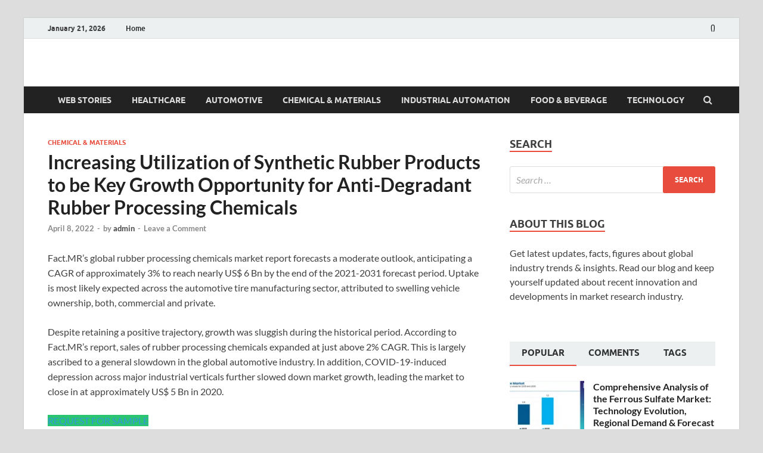

--- FILE ---
content_type: text/html; charset=UTF-8
request_url: https://blog.factmr.com/increasing-utilization-of-synthetic-rubber-products-to-be-key-growth-opportunity-for-anti-degradant-rubber-processing-chemicals/?amp=1
body_size: 60674
content:
<!DOCTYPE html>
<html lang="en-US">
<head>
<meta charset="UTF-8">
<meta name="viewport" content="width=device-width, initial-scale=1">
<link rel="profile" href="http://gmpg.org/xfn/11">

<title>Increasing Utilization of Synthetic Rubber Products to be Key Growth Opportunity for Anti-Degradant Rubber Processing Chemicals &#8211; Fact.MR Blog</title>
<meta name='robots' content='max-image-preview:large' />
	<style>img:is([sizes="auto" i], [sizes^="auto," i]) { contain-intrinsic-size: 3000px 1500px }</style>
	<link rel="alternate" type="application/rss+xml" title="Fact.MR Blog &raquo; Feed" href="https://blog.factmr.com/feed/" />
<link rel="alternate" type="application/rss+xml" title="Fact.MR Blog &raquo; Comments Feed" href="https://blog.factmr.com/comments/feed/" />
<link rel="alternate" type="application/rss+xml" title="Fact.MR Blog &raquo; Increasing Utilization of Synthetic Rubber Products to be Key Growth Opportunity for Anti-Degradant Rubber Processing Chemicals Comments Feed" href="https://blog.factmr.com/increasing-utilization-of-synthetic-rubber-products-to-be-key-growth-opportunity-for-anti-degradant-rubber-processing-chemicals/feed/" />
<script type="text/javascript">
/* <![CDATA[ */
window._wpemojiSettings = {"baseUrl":"https:\/\/s.w.org\/images\/core\/emoji\/16.0.1\/72x72\/","ext":".png","svgUrl":"https:\/\/s.w.org\/images\/core\/emoji\/16.0.1\/svg\/","svgExt":".svg","source":{"concatemoji":"https:\/\/blog.factmr.com\/wp-includes\/js\/wp-emoji-release.min.js?ver=6.8.3"}};
/*! This file is auto-generated */
!function(s,n){var o,i,e;function c(e){try{var t={supportTests:e,timestamp:(new Date).valueOf()};sessionStorage.setItem(o,JSON.stringify(t))}catch(e){}}function p(e,t,n){e.clearRect(0,0,e.canvas.width,e.canvas.height),e.fillText(t,0,0);var t=new Uint32Array(e.getImageData(0,0,e.canvas.width,e.canvas.height).data),a=(e.clearRect(0,0,e.canvas.width,e.canvas.height),e.fillText(n,0,0),new Uint32Array(e.getImageData(0,0,e.canvas.width,e.canvas.height).data));return t.every(function(e,t){return e===a[t]})}function u(e,t){e.clearRect(0,0,e.canvas.width,e.canvas.height),e.fillText(t,0,0);for(var n=e.getImageData(16,16,1,1),a=0;a<n.data.length;a++)if(0!==n.data[a])return!1;return!0}function f(e,t,n,a){switch(t){case"flag":return n(e,"\ud83c\udff3\ufe0f\u200d\u26a7\ufe0f","\ud83c\udff3\ufe0f\u200b\u26a7\ufe0f")?!1:!n(e,"\ud83c\udde8\ud83c\uddf6","\ud83c\udde8\u200b\ud83c\uddf6")&&!n(e,"\ud83c\udff4\udb40\udc67\udb40\udc62\udb40\udc65\udb40\udc6e\udb40\udc67\udb40\udc7f","\ud83c\udff4\u200b\udb40\udc67\u200b\udb40\udc62\u200b\udb40\udc65\u200b\udb40\udc6e\u200b\udb40\udc67\u200b\udb40\udc7f");case"emoji":return!a(e,"\ud83e\udedf")}return!1}function g(e,t,n,a){var r="undefined"!=typeof WorkerGlobalScope&&self instanceof WorkerGlobalScope?new OffscreenCanvas(300,150):s.createElement("canvas"),o=r.getContext("2d",{willReadFrequently:!0}),i=(o.textBaseline="top",o.font="600 32px Arial",{});return e.forEach(function(e){i[e]=t(o,e,n,a)}),i}function t(e){var t=s.createElement("script");t.src=e,t.defer=!0,s.head.appendChild(t)}"undefined"!=typeof Promise&&(o="wpEmojiSettingsSupports",i=["flag","emoji"],n.supports={everything:!0,everythingExceptFlag:!0},e=new Promise(function(e){s.addEventListener("DOMContentLoaded",e,{once:!0})}),new Promise(function(t){var n=function(){try{var e=JSON.parse(sessionStorage.getItem(o));if("object"==typeof e&&"number"==typeof e.timestamp&&(new Date).valueOf()<e.timestamp+604800&&"object"==typeof e.supportTests)return e.supportTests}catch(e){}return null}();if(!n){if("undefined"!=typeof Worker&&"undefined"!=typeof OffscreenCanvas&&"undefined"!=typeof URL&&URL.createObjectURL&&"undefined"!=typeof Blob)try{var e="postMessage("+g.toString()+"("+[JSON.stringify(i),f.toString(),p.toString(),u.toString()].join(",")+"));",a=new Blob([e],{type:"text/javascript"}),r=new Worker(URL.createObjectURL(a),{name:"wpTestEmojiSupports"});return void(r.onmessage=function(e){c(n=e.data),r.terminate(),t(n)})}catch(e){}c(n=g(i,f,p,u))}t(n)}).then(function(e){for(var t in e)n.supports[t]=e[t],n.supports.everything=n.supports.everything&&n.supports[t],"flag"!==t&&(n.supports.everythingExceptFlag=n.supports.everythingExceptFlag&&n.supports[t]);n.supports.everythingExceptFlag=n.supports.everythingExceptFlag&&!n.supports.flag,n.DOMReady=!1,n.readyCallback=function(){n.DOMReady=!0}}).then(function(){return e}).then(function(){var e;n.supports.everything||(n.readyCallback(),(e=n.source||{}).concatemoji?t(e.concatemoji):e.wpemoji&&e.twemoji&&(t(e.twemoji),t(e.wpemoji)))}))}((window,document),window._wpemojiSettings);
/* ]]> */
</script>
<style id='wp-emoji-styles-inline-css' type='text/css'>

	img.wp-smiley, img.emoji {
		display: inline !important;
		border: none !important;
		box-shadow: none !important;
		height: 1em !important;
		width: 1em !important;
		margin: 0 0.07em !important;
		vertical-align: -0.1em !important;
		background: none !important;
		padding: 0 !important;
	}
</style>
<link rel='stylesheet' id='wp-block-library-css' href='https://blog.factmr.com/wp-includes/css/dist/block-library/style.min.css?ver=6.8.3' type='text/css' media='all' />
<style id='wp-block-library-theme-inline-css' type='text/css'>
.wp-block-audio :where(figcaption){color:#555;font-size:13px;text-align:center}.is-dark-theme .wp-block-audio :where(figcaption){color:#ffffffa6}.wp-block-audio{margin:0 0 1em}.wp-block-code{border:1px solid #ccc;border-radius:4px;font-family:Menlo,Consolas,monaco,monospace;padding:.8em 1em}.wp-block-embed :where(figcaption){color:#555;font-size:13px;text-align:center}.is-dark-theme .wp-block-embed :where(figcaption){color:#ffffffa6}.wp-block-embed{margin:0 0 1em}.blocks-gallery-caption{color:#555;font-size:13px;text-align:center}.is-dark-theme .blocks-gallery-caption{color:#ffffffa6}:root :where(.wp-block-image figcaption){color:#555;font-size:13px;text-align:center}.is-dark-theme :root :where(.wp-block-image figcaption){color:#ffffffa6}.wp-block-image{margin:0 0 1em}.wp-block-pullquote{border-bottom:4px solid;border-top:4px solid;color:currentColor;margin-bottom:1.75em}.wp-block-pullquote cite,.wp-block-pullquote footer,.wp-block-pullquote__citation{color:currentColor;font-size:.8125em;font-style:normal;text-transform:uppercase}.wp-block-quote{border-left:.25em solid;margin:0 0 1.75em;padding-left:1em}.wp-block-quote cite,.wp-block-quote footer{color:currentColor;font-size:.8125em;font-style:normal;position:relative}.wp-block-quote:where(.has-text-align-right){border-left:none;border-right:.25em solid;padding-left:0;padding-right:1em}.wp-block-quote:where(.has-text-align-center){border:none;padding-left:0}.wp-block-quote.is-large,.wp-block-quote.is-style-large,.wp-block-quote:where(.is-style-plain){border:none}.wp-block-search .wp-block-search__label{font-weight:700}.wp-block-search__button{border:1px solid #ccc;padding:.375em .625em}:where(.wp-block-group.has-background){padding:1.25em 2.375em}.wp-block-separator.has-css-opacity{opacity:.4}.wp-block-separator{border:none;border-bottom:2px solid;margin-left:auto;margin-right:auto}.wp-block-separator.has-alpha-channel-opacity{opacity:1}.wp-block-separator:not(.is-style-wide):not(.is-style-dots){width:100px}.wp-block-separator.has-background:not(.is-style-dots){border-bottom:none;height:1px}.wp-block-separator.has-background:not(.is-style-wide):not(.is-style-dots){height:2px}.wp-block-table{margin:0 0 1em}.wp-block-table td,.wp-block-table th{word-break:normal}.wp-block-table :where(figcaption){color:#555;font-size:13px;text-align:center}.is-dark-theme .wp-block-table :where(figcaption){color:#ffffffa6}.wp-block-video :where(figcaption){color:#555;font-size:13px;text-align:center}.is-dark-theme .wp-block-video :where(figcaption){color:#ffffffa6}.wp-block-video{margin:0 0 1em}:root :where(.wp-block-template-part.has-background){margin-bottom:0;margin-top:0;padding:1.25em 2.375em}
</style>
<style id='classic-theme-styles-inline-css' type='text/css'>
/*! This file is auto-generated */
.wp-block-button__link{color:#fff;background-color:#32373c;border-radius:9999px;box-shadow:none;text-decoration:none;padding:calc(.667em + 2px) calc(1.333em + 2px);font-size:1.125em}.wp-block-file__button{background:#32373c;color:#fff;text-decoration:none}
</style>
<style id='global-styles-inline-css' type='text/css'>
:root{--wp--preset--aspect-ratio--square: 1;--wp--preset--aspect-ratio--4-3: 4/3;--wp--preset--aspect-ratio--3-4: 3/4;--wp--preset--aspect-ratio--3-2: 3/2;--wp--preset--aspect-ratio--2-3: 2/3;--wp--preset--aspect-ratio--16-9: 16/9;--wp--preset--aspect-ratio--9-16: 9/16;--wp--preset--color--black: #000000;--wp--preset--color--cyan-bluish-gray: #abb8c3;--wp--preset--color--white: #ffffff;--wp--preset--color--pale-pink: #f78da7;--wp--preset--color--vivid-red: #cf2e2e;--wp--preset--color--luminous-vivid-orange: #ff6900;--wp--preset--color--luminous-vivid-amber: #fcb900;--wp--preset--color--light-green-cyan: #7bdcb5;--wp--preset--color--vivid-green-cyan: #00d084;--wp--preset--color--pale-cyan-blue: #8ed1fc;--wp--preset--color--vivid-cyan-blue: #0693e3;--wp--preset--color--vivid-purple: #9b51e0;--wp--preset--gradient--vivid-cyan-blue-to-vivid-purple: linear-gradient(135deg,rgba(6,147,227,1) 0%,rgb(155,81,224) 100%);--wp--preset--gradient--light-green-cyan-to-vivid-green-cyan: linear-gradient(135deg,rgb(122,220,180) 0%,rgb(0,208,130) 100%);--wp--preset--gradient--luminous-vivid-amber-to-luminous-vivid-orange: linear-gradient(135deg,rgba(252,185,0,1) 0%,rgba(255,105,0,1) 100%);--wp--preset--gradient--luminous-vivid-orange-to-vivid-red: linear-gradient(135deg,rgba(255,105,0,1) 0%,rgb(207,46,46) 100%);--wp--preset--gradient--very-light-gray-to-cyan-bluish-gray: linear-gradient(135deg,rgb(238,238,238) 0%,rgb(169,184,195) 100%);--wp--preset--gradient--cool-to-warm-spectrum: linear-gradient(135deg,rgb(74,234,220) 0%,rgb(151,120,209) 20%,rgb(207,42,186) 40%,rgb(238,44,130) 60%,rgb(251,105,98) 80%,rgb(254,248,76) 100%);--wp--preset--gradient--blush-light-purple: linear-gradient(135deg,rgb(255,206,236) 0%,rgb(152,150,240) 100%);--wp--preset--gradient--blush-bordeaux: linear-gradient(135deg,rgb(254,205,165) 0%,rgb(254,45,45) 50%,rgb(107,0,62) 100%);--wp--preset--gradient--luminous-dusk: linear-gradient(135deg,rgb(255,203,112) 0%,rgb(199,81,192) 50%,rgb(65,88,208) 100%);--wp--preset--gradient--pale-ocean: linear-gradient(135deg,rgb(255,245,203) 0%,rgb(182,227,212) 50%,rgb(51,167,181) 100%);--wp--preset--gradient--electric-grass: linear-gradient(135deg,rgb(202,248,128) 0%,rgb(113,206,126) 100%);--wp--preset--gradient--midnight: linear-gradient(135deg,rgb(2,3,129) 0%,rgb(40,116,252) 100%);--wp--preset--font-size--small: 13px;--wp--preset--font-size--medium: 20px;--wp--preset--font-size--large: 36px;--wp--preset--font-size--x-large: 42px;--wp--preset--spacing--20: 0.44rem;--wp--preset--spacing--30: 0.67rem;--wp--preset--spacing--40: 1rem;--wp--preset--spacing--50: 1.5rem;--wp--preset--spacing--60: 2.25rem;--wp--preset--spacing--70: 3.38rem;--wp--preset--spacing--80: 5.06rem;--wp--preset--shadow--natural: 6px 6px 9px rgba(0, 0, 0, 0.2);--wp--preset--shadow--deep: 12px 12px 50px rgba(0, 0, 0, 0.4);--wp--preset--shadow--sharp: 6px 6px 0px rgba(0, 0, 0, 0.2);--wp--preset--shadow--outlined: 6px 6px 0px -3px rgba(255, 255, 255, 1), 6px 6px rgba(0, 0, 0, 1);--wp--preset--shadow--crisp: 6px 6px 0px rgba(0, 0, 0, 1);}:where(.is-layout-flex){gap: 0.5em;}:where(.is-layout-grid){gap: 0.5em;}body .is-layout-flex{display: flex;}.is-layout-flex{flex-wrap: wrap;align-items: center;}.is-layout-flex > :is(*, div){margin: 0;}body .is-layout-grid{display: grid;}.is-layout-grid > :is(*, div){margin: 0;}:where(.wp-block-columns.is-layout-flex){gap: 2em;}:where(.wp-block-columns.is-layout-grid){gap: 2em;}:where(.wp-block-post-template.is-layout-flex){gap: 1.25em;}:where(.wp-block-post-template.is-layout-grid){gap: 1.25em;}.has-black-color{color: var(--wp--preset--color--black) !important;}.has-cyan-bluish-gray-color{color: var(--wp--preset--color--cyan-bluish-gray) !important;}.has-white-color{color: var(--wp--preset--color--white) !important;}.has-pale-pink-color{color: var(--wp--preset--color--pale-pink) !important;}.has-vivid-red-color{color: var(--wp--preset--color--vivid-red) !important;}.has-luminous-vivid-orange-color{color: var(--wp--preset--color--luminous-vivid-orange) !important;}.has-luminous-vivid-amber-color{color: var(--wp--preset--color--luminous-vivid-amber) !important;}.has-light-green-cyan-color{color: var(--wp--preset--color--light-green-cyan) !important;}.has-vivid-green-cyan-color{color: var(--wp--preset--color--vivid-green-cyan) !important;}.has-pale-cyan-blue-color{color: var(--wp--preset--color--pale-cyan-blue) !important;}.has-vivid-cyan-blue-color{color: var(--wp--preset--color--vivid-cyan-blue) !important;}.has-vivid-purple-color{color: var(--wp--preset--color--vivid-purple) !important;}.has-black-background-color{background-color: var(--wp--preset--color--black) !important;}.has-cyan-bluish-gray-background-color{background-color: var(--wp--preset--color--cyan-bluish-gray) !important;}.has-white-background-color{background-color: var(--wp--preset--color--white) !important;}.has-pale-pink-background-color{background-color: var(--wp--preset--color--pale-pink) !important;}.has-vivid-red-background-color{background-color: var(--wp--preset--color--vivid-red) !important;}.has-luminous-vivid-orange-background-color{background-color: var(--wp--preset--color--luminous-vivid-orange) !important;}.has-luminous-vivid-amber-background-color{background-color: var(--wp--preset--color--luminous-vivid-amber) !important;}.has-light-green-cyan-background-color{background-color: var(--wp--preset--color--light-green-cyan) !important;}.has-vivid-green-cyan-background-color{background-color: var(--wp--preset--color--vivid-green-cyan) !important;}.has-pale-cyan-blue-background-color{background-color: var(--wp--preset--color--pale-cyan-blue) !important;}.has-vivid-cyan-blue-background-color{background-color: var(--wp--preset--color--vivid-cyan-blue) !important;}.has-vivid-purple-background-color{background-color: var(--wp--preset--color--vivid-purple) !important;}.has-black-border-color{border-color: var(--wp--preset--color--black) !important;}.has-cyan-bluish-gray-border-color{border-color: var(--wp--preset--color--cyan-bluish-gray) !important;}.has-white-border-color{border-color: var(--wp--preset--color--white) !important;}.has-pale-pink-border-color{border-color: var(--wp--preset--color--pale-pink) !important;}.has-vivid-red-border-color{border-color: var(--wp--preset--color--vivid-red) !important;}.has-luminous-vivid-orange-border-color{border-color: var(--wp--preset--color--luminous-vivid-orange) !important;}.has-luminous-vivid-amber-border-color{border-color: var(--wp--preset--color--luminous-vivid-amber) !important;}.has-light-green-cyan-border-color{border-color: var(--wp--preset--color--light-green-cyan) !important;}.has-vivid-green-cyan-border-color{border-color: var(--wp--preset--color--vivid-green-cyan) !important;}.has-pale-cyan-blue-border-color{border-color: var(--wp--preset--color--pale-cyan-blue) !important;}.has-vivid-cyan-blue-border-color{border-color: var(--wp--preset--color--vivid-cyan-blue) !important;}.has-vivid-purple-border-color{border-color: var(--wp--preset--color--vivid-purple) !important;}.has-vivid-cyan-blue-to-vivid-purple-gradient-background{background: var(--wp--preset--gradient--vivid-cyan-blue-to-vivid-purple) !important;}.has-light-green-cyan-to-vivid-green-cyan-gradient-background{background: var(--wp--preset--gradient--light-green-cyan-to-vivid-green-cyan) !important;}.has-luminous-vivid-amber-to-luminous-vivid-orange-gradient-background{background: var(--wp--preset--gradient--luminous-vivid-amber-to-luminous-vivid-orange) !important;}.has-luminous-vivid-orange-to-vivid-red-gradient-background{background: var(--wp--preset--gradient--luminous-vivid-orange-to-vivid-red) !important;}.has-very-light-gray-to-cyan-bluish-gray-gradient-background{background: var(--wp--preset--gradient--very-light-gray-to-cyan-bluish-gray) !important;}.has-cool-to-warm-spectrum-gradient-background{background: var(--wp--preset--gradient--cool-to-warm-spectrum) !important;}.has-blush-light-purple-gradient-background{background: var(--wp--preset--gradient--blush-light-purple) !important;}.has-blush-bordeaux-gradient-background{background: var(--wp--preset--gradient--blush-bordeaux) !important;}.has-luminous-dusk-gradient-background{background: var(--wp--preset--gradient--luminous-dusk) !important;}.has-pale-ocean-gradient-background{background: var(--wp--preset--gradient--pale-ocean) !important;}.has-electric-grass-gradient-background{background: var(--wp--preset--gradient--electric-grass) !important;}.has-midnight-gradient-background{background: var(--wp--preset--gradient--midnight) !important;}.has-small-font-size{font-size: var(--wp--preset--font-size--small) !important;}.has-medium-font-size{font-size: var(--wp--preset--font-size--medium) !important;}.has-large-font-size{font-size: var(--wp--preset--font-size--large) !important;}.has-x-large-font-size{font-size: var(--wp--preset--font-size--x-large) !important;}
:where(.wp-block-post-template.is-layout-flex){gap: 1.25em;}:where(.wp-block-post-template.is-layout-grid){gap: 1.25em;}
:where(.wp-block-columns.is-layout-flex){gap: 2em;}:where(.wp-block-columns.is-layout-grid){gap: 2em;}
:root :where(.wp-block-pullquote){font-size: 1.5em;line-height: 1.6;}
</style>
<link rel='stylesheet' id='hitmag-fonts-css' href='https://blog.factmr.com/wp-content/themes/hitmag/css/fonts.css' type='text/css' media='all' />
<link rel='stylesheet' id='hitmag-font-awesome-css' href='https://blog.factmr.com/wp-content/themes/hitmag/css/font-awesome.min.css?ver=4.7.0' type='text/css' media='all' />
<link rel='stylesheet' id='hitmag-style-css' href='https://blog.factmr.com/wp-content/themes/hitmag/style.css?ver=6.8.3' type='text/css' media='all' />
<link rel='stylesheet' id='jquery-magnific-popup-css' href='https://blog.factmr.com/wp-content/themes/hitmag/css/magnific-popup.css?ver=6.8.3' type='text/css' media='all' />
<script type="text/javascript" src="https://blog.factmr.com/wp-includes/js/jquery/jquery.min.js?ver=3.7.1" id="jquery-core-js"></script>
<script type="text/javascript" src="https://blog.factmr.com/wp-includes/js/jquery/jquery-migrate.min.js?ver=3.4.1" id="jquery-migrate-js"></script>
<!--[if lt IE 9]>
<script type="text/javascript" src="https://blog.factmr.com/wp-content/themes/hitmag/js/html5shiv.min.js?ver=6.8.3" id="html5shiv-js"></script>
<![endif]-->
<link rel="https://api.w.org/" href="https://blog.factmr.com/wp-json/" /><link rel="alternate" title="JSON" type="application/json" href="https://blog.factmr.com/wp-json/wp/v2/posts/167" /><link rel="EditURI" type="application/rsd+xml" title="RSD" href="https://blog.factmr.com/xmlrpc.php?rsd" />
<meta name="generator" content="WordPress 6.8.3" />
<link rel="canonical" href="https://blog.factmr.com/increasing-utilization-of-synthetic-rubber-products-to-be-key-growth-opportunity-for-anti-degradant-rubber-processing-chemicals/" />
<link rel='shortlink' href='https://blog.factmr.com/?p=167' />
<link rel="alternate" title="oEmbed (JSON)" type="application/json+oembed" href="https://blog.factmr.com/wp-json/oembed/1.0/embed?url=https%3A%2F%2Fblog.factmr.com%2Fincreasing-utilization-of-synthetic-rubber-products-to-be-key-growth-opportunity-for-anti-degradant-rubber-processing-chemicals%2F" />
<link rel="alternate" title="oEmbed (XML)" type="text/xml+oembed" href="https://blog.factmr.com/wp-json/oembed/1.0/embed?url=https%3A%2F%2Fblog.factmr.com%2Fincreasing-utilization-of-synthetic-rubber-products-to-be-key-growth-opportunity-for-anti-degradant-rubber-processing-chemicals%2F&#038;format=xml" />
<meta name="google-site-verification" content="6NSqvEqBqHABJiECs1z-_LArXDJYF60fzVEbAMBE2v0" />		<style type="text/css">
			
			button,
			input[type="button"],
			input[type="reset"],
			input[type="submit"] {
				background: #E74C3C;
			}

            .th-readmore {
                background: #E74C3C;
            }           

            a:hover {
                color: #E74C3C;
            } 

            .main-navigation a:hover {
                background-color: #E74C3C;
            }

            .main-navigation .current_page_item > a,
            .main-navigation .current-menu-item > a,
            .main-navigation .current_page_ancestor > a,
            .main-navigation .current-menu-ancestor > a {
                background-color: #E74C3C;
            }

            #main-nav-button:hover {
                background-color: #E74C3C;
            }

            .post-navigation .post-title:hover {
                color: #E74C3C;
            }

            .top-navigation a:hover {
                color: #E74C3C;
            }

            .top-navigation ul ul a:hover {
                background: #E74C3C;
            }

            #top-nav-button:hover {
                color: #E74C3C;
            }

            .responsive-mainnav li a:hover,
            .responsive-topnav li a:hover {
                background: #E74C3C;
            }

            #hm-search-form .search-form .search-submit {
                background-color: #E74C3C;
            }

            .nav-links .current {
                background: #E74C3C;
            }

            .is-style-hitmag-widget-title,
            .elementor-widget-container h5,
            .widgettitle,
            .widget-title {
                border-bottom: 2px solid #E74C3C;
            }

            .footer-widget-title {
                border-bottom: 2px solid #E74C3C;
            }

            .widget-area a:hover {
                color: #E74C3C;
            }

            .footer-widget-area .widget a:hover {
                color: #E74C3C;
            }

            .site-info a:hover {
                color: #E74C3C;
            }

            .wp-block-search .wp-block-search__button,
            .search-form .search-submit {
                background: #E74C3C;
            }

            .hmb-entry-title a:hover {
                color: #E74C3C;
            }

            .hmb-entry-meta a:hover,
            .hms-meta a:hover {
                color: #E74C3C;
            }

            .hms-title a:hover {
                color: #E74C3C;
            }

            .hmw-grid-post .post-title a:hover {
                color: #E74C3C;
            }

            .footer-widget-area .hmw-grid-post .post-title a:hover,
            .footer-widget-area .hmb-entry-title a:hover,
            .footer-widget-area .hms-title a:hover {
                color: #E74C3C;
            }

            .hm-tabs-wdt .ui-state-active {
                border-bottom: 2px solid #E74C3C;
            }

            a.hm-viewall {
                background: #E74C3C;
            }

            #hitmag-tags a,
            .widget_tag_cloud .tagcloud a {
                background: #E74C3C;
            }

            .site-title a {
                color: #E74C3C;
            }

            .hitmag-post .entry-title a:hover {
                color: #E74C3C;
            }

            .hitmag-post .entry-meta a:hover {
                color: #E74C3C;
            }

            .cat-links a {
                color: #E74C3C;
            }

            .hitmag-single .entry-meta a:hover {
                color: #E74C3C;
            }

            .hitmag-single .author a:hover {
                color: #E74C3C;
            }

            .hm-author-content .author-posts-link {
                color: #E74C3C;
            }

            .hm-tags-links a:hover {
                background: #E74C3C;
            }

            .hm-tagged {
                background: #E74C3C;
            }

            .hm-edit-link a.post-edit-link {
                background: #E74C3C;
            }

            .arc-page-title {
                border-bottom: 2px solid #E74C3C;
            }

            .srch-page-title {
                border-bottom: 2px solid #E74C3C;
            }

            .hm-slider-details .cat-links {
                background: #E74C3C;
            }

            .hm-rel-post .post-title a:hover {
                color: #E74C3C;
            }

            .comment-author a {
                color: #E74C3C;
            }

            .comment-metadata a:hover,
            .comment-metadata a:focus,
            .pingback .comment-edit-link:hover,
            .pingback .comment-edit-link:focus {
                color: #E74C3C;
            }

            .comment-reply-link:hover,
            .comment-reply-link:focus {
                background: #E74C3C;
            }

            .required {
                color: #E74C3C;
            }

            blockquote {
                border-left: 3px solid #E74C3C;
            }

            .comment-reply-title small a:before {
                color: #E74C3C;
            }
            
            .woocommerce ul.products li.product h3:hover,
            .woocommerce-widget-area ul li a:hover,
            .woocommerce-loop-product__title:hover {
                color: #E74C3C;
            }

            .woocommerce-product-search input[type="submit"],
            .woocommerce #respond input#submit, 
            .woocommerce a.button, 
            .woocommerce button.button, 
            .woocommerce input.button,
            .woocommerce nav.woocommerce-pagination ul li a:focus,
            .woocommerce nav.woocommerce-pagination ul li a:hover,
            .woocommerce nav.woocommerce-pagination ul li span.current,
            .woocommerce span.onsale,
            .woocommerce-widget-area .widget-title,
            .woocommerce #respond input#submit.alt,
            .woocommerce a.button.alt,
            .woocommerce button.button.alt,
            .woocommerce input.button.alt {
                background: #E74C3C;
            }
            
            .wp-block-quote,
            .wp-block-quote:not(.is-large):not(.is-style-large) {
                border-left: 3px solid #E74C3C;
            }		</style>
		<style type="text/css">

			.site-title a,
		.site-description {
			position: absolute;
			clip: rect(1px, 1px, 1px, 1px);
		}

	
	</style>
	<link rel="icon" href="https://blog.factmr.com/wp-content/uploads/2025/09/cropped-factmr-site-icon-512-32x32.png" sizes="32x32" />
<link rel="icon" href="https://blog.factmr.com/wp-content/uploads/2025/09/cropped-factmr-site-icon-512-192x192.png" sizes="192x192" />
<link rel="apple-touch-icon" href="https://blog.factmr.com/wp-content/uploads/2025/09/cropped-factmr-site-icon-512-180x180.png" />
<meta name="msapplication-TileImage" content="https://blog.factmr.com/wp-content/uploads/2025/09/cropped-factmr-site-icon-512-270x270.png" />
<style id="kirki-inline-styles"></style></head>

<body class="wp-singular post-template-default single single-post postid-167 single-format-standard wp-embed-responsive wp-theme-hitmag group-blog th-right-sidebar">



<div id="page" class="site hitmag-wrapper">
	<a class="skip-link screen-reader-text" href="#content">Skip to content</a>

	
	<header id="masthead" class="site-header" role="banner">

		
							<div class="hm-topnavbutton">
					<div class="hm-nwrap">
												<a href="#" class="navbutton" id="top-nav-button">
							<span class="top-nav-btn-lbl">Top Menu</span>						</a>
					</div>	
				</div>
				<div class="responsive-topnav"></div>					
			
			<div class="hm-top-bar">
				<div class="hm-container">
					
											<div class="hm-date">January 21, 2026</div>
					
											<div id="top-navigation" class="top-navigation">
							<div class="menu-top-menu-container"><ul id="top-menu" class="menu"><li id="menu-item-19" class="menu-item menu-item-type-custom menu-item-object-custom menu-item-home menu-item-19"><a href="https://blog.factmr.com/">Home</a></li>
</ul></div>					
						</div>		
					
					<div class="hm-social-menu"><div id="hm-menu-social" class="menu"><ul id="menu-social-items" class="menu-items"><li id="menu-item-17" class="menu-item menu-item-type-custom menu-item-object-custom menu-item-home menu-item-17"><a href="https://blog.factmr.com/"><span class="screen-reader-text">Home</span></a></li>
</ul></div></div>
				</div><!-- .hm-container -->
			</div><!-- .hm-top-bar -->

		
		
		<div class="header-main-area ">
			<div class="hm-container">
			<div class="site-branding">
				<div class="site-branding-content">
					<div class="hm-logo">
											</div><!-- .hm-logo -->

					<div class="hm-site-title">
													<p class="site-title"><a href="https://blog.factmr.com/" rel="home">Fact.MR Blog</a></p>
													<p class="site-description">Unlocking Industry Insights: Forecasting Tomorrow&#039;s Trends</p>
											</div><!-- .hm-site-title -->
				</div><!-- .site-branding-content -->
			</div><!-- .site-branding -->

			
						</div><!-- .hm-container -->
		</div><!-- .header-main-area -->

		
		<div class="hm-nav-container">
			<nav id="site-navigation" class="main-navigation" role="navigation">
				<div class="hm-container">
					<div class="menu-main-nav-container"><ul id="primary-menu" class="menu"><li id="menu-item-503" class="menu-item menu-item-type-custom menu-item-object-custom menu-item-503"><a href="https://blog.factmr.com/web-stories">Web Stories</a></li>
<li id="menu-item-1250" class="menu-item menu-item-type-taxonomy menu-item-object-category menu-item-1250"><a href="https://blog.factmr.com/category/healthcare/">Healthcare</a></li>
<li id="menu-item-5" class="menu-item menu-item-type-taxonomy menu-item-object-category menu-item-5"><a href="https://blog.factmr.com/category/automotive-transportation/">Automotive</a></li>
<li id="menu-item-6" class="menu-item menu-item-type-taxonomy menu-item-object-category current-post-ancestor current-menu-parent current-post-parent menu-item-6"><a href="https://blog.factmr.com/category/chemicals-materials/">Chemical &amp; Materials</a></li>
<li id="menu-item-7" class="menu-item menu-item-type-taxonomy menu-item-object-category menu-item-7"><a href="https://blog.factmr.com/category/industrial-automation/">Industrial Automation</a></li>
<li id="menu-item-1251" class="menu-item menu-item-type-taxonomy menu-item-object-category menu-item-1251"><a href="https://blog.factmr.com/category/food-beverage-industry-latest-analysis/">Food &amp; Beverage</a></li>
<li id="menu-item-10" class="menu-item menu-item-type-taxonomy menu-item-object-category menu-item-10"><a href="https://blog.factmr.com/category/technology/">Technology</a></li>
</ul></div>					
											<div class="hm-search-button-icon"></div>
						<div class="hm-search-box-container">
							<div class="hm-search-box">
								<form role="search" method="get" class="search-form" action="https://blog.factmr.com/">
				<label>
					<span class="screen-reader-text">Search for:</span>
					<input type="search" class="search-field" placeholder="Search &hellip;" value="" name="s" />
				</label>
				<input type="submit" class="search-submit" value="Search" />
			</form>							</div><!-- th-search-box -->
						</div><!-- .th-search-box-container -->
									</div><!-- .hm-container -->
			</nav><!-- #site-navigation -->
			<div class="hm-nwrap">
								<a href="#" class="navbutton" id="main-nav-button">
					<span class="main-nav-btn-lbl">Main Menu</span>				</a>
			</div>
			<div class="responsive-mainnav"></div>
		</div><!-- .hm-nav-container -->

		
	</header><!-- #masthead -->

	
	<div id="content" class="site-content">
		<div class="hm-container">
	
	<div id="primary" class="content-area">
		<main id="main" class="site-main" role="main">

		
<article id="post-167" class="hitmag-single post-167 post type-post status-publish format-standard hentry category-chemicals-materials">

	
	<header class="entry-header">
		<div class="cat-links"><a href="https://blog.factmr.com/category/chemicals-materials/" rel="category tag">Chemical &amp; Materials</a></div><h1 class="entry-title">Increasing Utilization of Synthetic Rubber Products to be Key Growth Opportunity for Anti-Degradant Rubber Processing Chemicals</h1>		<div class="entry-meta">
			<span class="posted-on"><a href="https://blog.factmr.com/increasing-utilization-of-synthetic-rubber-products-to-be-key-growth-opportunity-for-anti-degradant-rubber-processing-chemicals/" rel="bookmark"><time class="entry-date published updated" datetime="2022-04-08T06:13:56-04:00">April 8, 2022</time></a></span><span class="meta-sep"> - </span><span class="byline"> by <span class="author vcard"><a class="url fn n" href="https://blog.factmr.com/author/factmradmin/">admin</a></span></span><span class="meta-sep"> - </span><span class="comments-link"><a href="https://blog.factmr.com/increasing-utilization-of-synthetic-rubber-products-to-be-key-growth-opportunity-for-anti-degradant-rubber-processing-chemicals/#respond">Leave a Comment</a></span>		</div><!-- .entry-meta -->
		
	</header><!-- .entry-header -->
	
	<a class="image-link" href=""></a>
	
	<div class="entry-content">
		<p>Fact.MR’s global rubber processing chemicals market report forecasts a moderate outlook, anticipating a CAGR of approximately 3% to reach nearly US$ 6 Bn by the end of the 2021-2031 forecast period. Uptake is most likely expected across the automotive tire manufacturing sector, attributed to swelling vehicle ownership, both, commercial and private.</p>
<p>Despite retaining a positive trajectory, growth was sluggish during the historical period. According to Fact.MR’s report, sales of rubber processing chemicals expanded at just above 2% CAGR. This is largely ascribed to a general slowdown in the global automotive industry. In addition, COVID-19-induced depression across major industrial verticals further slowed down market growth, leading the market to close in at approximately US$ 5 Bn in 2020.</p>
<p><a class="mb-button mb-style-traditional mb-size-small mb-corners-pill mb-text-style-default " style="background-color: #2bc470;" href="https://www.factmr.com/connectus/sample?flag=S&amp;rep_id=6401">REQUEST FOR SAMPLE</a></p>
<p>Fortunately, prospects are expected to rebound, as several countries resume industrial production activities amid flattening infection curves. Prominent manufacturers are expected to find renewed growth opportunities in the synthetic rubbers domain. Owing to structural superiority in comparison with natural rubber, synthetic rubbers are fast making inroads across major industries, prompting chemical companies to focus on synthetic rubber processing chemicals.</p>
<h2>Key Takeaways from Market Study</h2>
<ul>
<li>Demand for flame retardants in rubber processing to incline at a CAGR exceeding 3%</li>
<li>Anti-degradant rubber processing chemical sales to reach nearly US$ 3 Bn by 2031</li>
<li>By application, tire manufacturing to account for over 40% rubber processing chemical demand</li>
<li>Sales across the U.S. surpassed US$ 1 Bn in 2020, nudged by applications across synthetic rubber manufacturing</li>
<li>Robust chemical industry growth to heighten sales across China, poised to expand at over 5% CAGR</li>
<li>India, Australia, and South Korea to contribute a total of over US$ 800 Mn by 2031</li>
</ul>
<p><em>“Growing emphasis on improving structural quality of rubber-manufactured products, in terms of durability, flexibility, and abrasion resistance, is heightening incorporation of rubber processing chemicals by key industries,” says a Fact.MR analyst.</em></p>
<h2>Competitive Scenario</h2>
<p>BASF SE, Arkema Group, Behn Meyer Holding AG, China Petroleum &amp; Chemical Corporation (SINOPEC), Eastman Chemical Company, Emerald Kalama Chemical LLC, Emery Oleochemicals Group, Kumho Petrochemical Co. Ltd. (KKPC), and Sinochem Group Co. Ltd. are prominent rubber processing chemical manufacturers profiled in Fact.MR’s report.</p>
<ul>
<li>In March 2019, Emerald Kalama Chemical LLC announced the launch of two new proprietary innovations in its VITROFLEX® benzoate plasticizers A90 and A99, which are used in the A (polymer) side of 2-part polysulfide sealants, ensuring higher performance.</li>
<li>In May 2021, Behn Meyer Holding AG companies operating across Thailand acquired the ISO 14001: 2015 certification for their impressive environmental management systems (EMS). These include its chemicals and agribusiness units.</li>
</ul>
	</div><!-- .entry-content -->

	
	<footer class="entry-footer">
			</footer><!-- .entry-footer -->

	
</article><!-- #post-## -->
    <div class="hm-related-posts">
    
    <div class="wt-container">
        <h4 class="widget-title">Related Posts</h4>
    </div>

    <div class="hmrp-container">

        
                <div class="hm-rel-post">
                    <a href="https://blog.factmr.com/comprehensive-analysis-of-the-ferrous-sulfate-market/" rel="bookmark" title="Comprehensive Analysis of the  Ferrous Sulfate  Market: Technology Evolution, Regional Demand &amp; Forecast Scenarios to 2036">
                        <img width="348" height="215" src="https://blog.factmr.com/wp-content/uploads/2026/01/Ferrous-Sulfate-Market-348x215.webp" class="attachment-hitmag-grid size-hitmag-grid wp-post-image" alt="Ferrous Sulfate Market" decoding="async" fetchpriority="high" />                    </a>
                    <h3 class="post-title">
                        <a href="https://blog.factmr.com/comprehensive-analysis-of-the-ferrous-sulfate-market/" rel="bookmark" title="Comprehensive Analysis of the  Ferrous Sulfate  Market: Technology Evolution, Regional Demand &amp; Forecast Scenarios to 2036">
                            Comprehensive Analysis of the  Ferrous Sulfate  Market: Technology Evolution, Regional Demand &amp; Forecast Scenarios to 2036                        </a>
                    </h3>
                    <p class="hms-meta"><time class="entry-date published" datetime="2026-01-20T09:11:21-05:00">January 20, 2026</time><time class="updated" datetime="2026-01-20T09:11:36-05:00">January 20, 2026</time></p>
                </div>
            
            
                <div class="hm-rel-post">
                    <a href="https://blog.factmr.com/pcr-material-market-for-industrial-robotics-housings-market-forecast-2026/" rel="bookmark" title="PCR Material Market for Industrial Robotics Housings Market Forecast 2026–2036: Trends and Growth Insights">
                        <img width="348" height="215" src="https://blog.factmr.com/wp-content/uploads/2026/01/pcr-material-market-for-industrial-robotics-housings-market-value-analysis-348x215.webp" class="attachment-hitmag-grid size-hitmag-grid wp-post-image" alt="PCR Material Market for Industrial Robotics Housings Market" decoding="async" />                    </a>
                    <h3 class="post-title">
                        <a href="https://blog.factmr.com/pcr-material-market-for-industrial-robotics-housings-market-forecast-2026/" rel="bookmark" title="PCR Material Market for Industrial Robotics Housings Market Forecast 2026–2036: Trends and Growth Insights">
                            PCR Material Market for Industrial Robotics Housings Market Forecast 2026–2036: Trends and Growth Insights                        </a>
                    </h3>
                    <p class="hms-meta"><time class="entry-date published updated" datetime="2026-01-19T09:53:27-05:00">January 19, 2026</time></p>
                </div>
            
            
                <div class="hm-rel-post">
                    <a href="https://blog.factmr.com/medical-grade-pcr-packaging-market-size-2026/" rel="bookmark" title="Medical-Grade PCR Packaging Market Size, Share, Trends 2026-2036">
                        <img width="348" height="215" src="https://blog.factmr.com/wp-content/uploads/2026/01/medical-grade-pcr-packaging-market-market-value-analysis-348x215.webp" class="attachment-hitmag-grid size-hitmag-grid wp-post-image" alt="Medical-Grade PCR Packaging Market" decoding="async" />                    </a>
                    <h3 class="post-title">
                        <a href="https://blog.factmr.com/medical-grade-pcr-packaging-market-size-2026/" rel="bookmark" title="Medical-Grade PCR Packaging Market Size, Share, Trends 2026-2036">
                            Medical-Grade PCR Packaging Market Size, Share, Trends 2026-2036                        </a>
                    </h3>
                    <p class="hms-meta"><time class="entry-date published updated" datetime="2026-01-19T09:37:04-05:00">January 19, 2026</time></p>
                </div>
            
            
    </div>
    </div>

    
	<nav class="navigation post-navigation" aria-label="Posts">
		<h2 class="screen-reader-text">Post navigation</h2>
		<div class="nav-links"><div class="nav-previous"><a href="https://blog.factmr.com/surging-air-travel-paving-the-way-for-increased-adoption-of-aerospace-coatings-fact-mr-study/" rel="prev"><span class="meta-nav" aria-hidden="true">Previous Article</span> <span class="post-title">Surging Air Travel Paving the Way for Increased Adoption of Aerospace Coatings &#8211; Fact.MR Study</span></a></div><div class="nav-next"><a href="https://blog.factmr.com/what-is-predicted-for-spinal-screws-based-on-disease-indication-fact-mr/" rel="next"><span class="meta-nav" aria-hidden="true">Next Article</span> <span class="post-title">What Is Predicted for Spinal Screws Based on Disease Indication | Fact.MR</span></a></div></div>
	</nav><div class="hm-authorbox">

    <div class="hm-author-img">
        <img alt='' src='https://secure.gravatar.com/avatar/12f4140019313e5947f9bdd6396b533819b1adc42709c01d79e6b3f61350578b?s=100&#038;d=mm&#038;r=g' srcset='https://secure.gravatar.com/avatar/12f4140019313e5947f9bdd6396b533819b1adc42709c01d79e6b3f61350578b?s=200&#038;d=mm&#038;r=g 2x' class='avatar avatar-100 photo' height='100' width='100' loading='lazy' decoding='async'/>    </div>

    <div class="hm-author-content">
        <h4 class="author-name">About admin</h4>
        <p class="author-description"></p>
        <a class="author-posts-link" href="https://blog.factmr.com/author/factmradmin/" title="admin">
            View all posts by admin &rarr;        </a>
    </div>

</div>
<div id="comments" class="comments-area">

		<div id="respond" class="comment-respond">
		<h3 id="reply-title" class="comment-reply-title">Leave a Reply <small><a rel="nofollow" id="cancel-comment-reply-link" href="/increasing-utilization-of-synthetic-rubber-products-to-be-key-growth-opportunity-for-anti-degradant-rubber-processing-chemicals/?amp=1#respond" style="display:none;">Cancel reply</a></small></h3><form action="https://blog.factmr.com/wp-comments-post.php" method="post" id="commentform" class="comment-form"><p class="comment-notes"><span id="email-notes">Your email address will not be published.</span> <span class="required-field-message">Required fields are marked <span class="required">*</span></span></p><p class="comment-form-comment"><label for="comment">Comment <span class="required">*</span></label> <textarea id="comment" name="comment" cols="45" rows="8" maxlength="65525" required></textarea></p><p class="comment-form-author"><label for="author">Name <span class="required">*</span></label> <input id="author" name="author" type="text" value="" size="30" maxlength="245" autocomplete="name" required /></p>
<p class="comment-form-email"><label for="email">Email <span class="required">*</span></label> <input id="email" name="email" type="email" value="" size="30" maxlength="100" aria-describedby="email-notes" autocomplete="email" required /></p>
<p class="comment-form-url"><label for="url">Website</label> <input id="url" name="url" type="url" value="" size="30" maxlength="200" autocomplete="url" /></p>
<p class="comment-form-cookies-consent"><input id="wp-comment-cookies-consent" name="wp-comment-cookies-consent" type="checkbox" value="yes" /> <label for="wp-comment-cookies-consent">Save my name, email, and website in this browser for the next time I comment.</label></p>
<p class="form-submit"><input name="submit" type="submit" id="submit" class="submit" value="Post Comment" /> <input type='hidden' name='comment_post_ID' value='167' id='comment_post_ID' />
<input type='hidden' name='comment_parent' id='comment_parent' value='0' />
</p></form>	</div><!-- #respond -->
	
</div><!-- #comments -->

		</main><!-- #main -->
	</div><!-- #primary -->


<aside id="secondary" class="widget-area" role="complementary">

	
	<section id="search-2" class="widget widget_search"><h4 class="widget-title">Search</h4><form role="search" method="get" class="search-form" action="https://blog.factmr.com/">
				<label>
					<span class="screen-reader-text">Search for:</span>
					<input type="search" class="search-field" placeholder="Search &hellip;" value="" name="s" />
				</label>
				<input type="submit" class="search-submit" value="Search" />
			</form></section><section id="text-2" class="widget widget_text"><h4 class="widget-title">About This Blog</h4>			<div class="textwidget"><p>Get latest updates, facts, figures about global industry trends &amp; insights. Read our blog and keep yourself updated about recent innovation and developments in market research industry.</p>
</div>
		</section><section id="hitmag_tabbed_widget-2" class="widget widget_hitmag_tabbed_widget">
		<div class="hm-tabs-wdt">

		<ul class="hm-tab-nav">
			<li class="hm-tab"><a class="hm-tab-anchor" href="#hitmag-popular">Popular</a></li>
			<li class="hm-tab"><a class="hm-tab-anchor" href="#hitmag-comments">Comments</a></li>
			<li class="hm-tab"><a class="hm-tab-anchor" href="#hitmag-tags">Tags</a></li>
		</ul>

		<div class="tab-content">
			<div id="hitmag-popular">
										<div class="hms-post">
															<div class="hms-thumb">
									<a href="https://blog.factmr.com/comprehensive-analysis-of-the-ferrous-sulfate-market/" title="Comprehensive Analysis of the  Ferrous Sulfate  Market: Technology Evolution, Regional Demand &amp; Forecast Scenarios to 2036"><img width="135" height="93" src="https://blog.factmr.com/wp-content/uploads/2026/01/Ferrous-Sulfate-Market-135x93.webp" class="attachment-hitmag-thumbnail size-hitmag-thumbnail wp-post-image" alt="Ferrous Sulfate Market" decoding="async" loading="lazy" /></a>
								</div>
														<div class="hms-details">
								<h3 class="hms-title"><a href="https://blog.factmr.com/comprehensive-analysis-of-the-ferrous-sulfate-market/" rel="bookmark">Comprehensive Analysis of the  Ferrous Sulfate  Market: Technology Evolution, Regional Demand &amp; Forecast Scenarios to 2036</a></h3>								<p class="hms-meta"><time class="entry-date published" datetime="2026-01-20T09:11:21-05:00">January 20, 2026</time><time class="updated" datetime="2026-01-20T09:11:36-05:00">January 20, 2026</time></p>
							</div>
						</div>
											<div class="hms-post">
														<div class="hms-details">
								<h3 class="hms-title"><a href="https://blog.factmr.com/rising-awareness-of-consumers-on-the-wellness-of-the-products-is-driving-the-growth-of-cbd-beverage-market/" rel="bookmark">Rising Awareness Of Consumers On The Wellness Of The Products Is Driving The Growth Of CBD Beverage Market</a></h3>								<p class="hms-meta"><time class="entry-date published updated" datetime="2022-04-05T09:14:40-04:00">April 5, 2022</time></p>
							</div>
						</div>
											<div class="hms-post">
														<div class="hms-details">
								<h3 class="hms-title"><a href="https://blog.factmr.com/increasing-number-of-proactive-sustainable-waste-management-initiatives-to-surge-food-waste-recycling-machine-market-demand/" rel="bookmark">Increasing Number Of Proactive Sustainable Waste Management Initiatives To Surge Food Waste Recycling Machine Market Demand</a></h3>								<p class="hms-meta"><time class="entry-date published" datetime="2022-04-05T09:19:23-04:00">April 5, 2022</time><time class="updated" datetime="2023-03-20T05:43:48-04:00">March 20, 2023</time></p>
							</div>
						</div>
											<div class="hms-post">
														<div class="hms-details">
								<h3 class="hms-title"><a href="https://blog.factmr.com/shifting-preference-towards-electrification-of-the-vehicles-is-expected-to-surge-the-sale-of-electric-tractors/" rel="bookmark">Shifting Preference Towards Electrification Of The Vehicles Is Expected To Surge The Sale Of Electric Tractors</a></h3>								<p class="hms-meta"><time class="entry-date published" datetime="2022-04-05T09:23:00-04:00">April 5, 2022</time><time class="updated" datetime="2023-03-20T05:52:28-04:00">March 20, 2023</time></p>
							</div>
						</div>
											<div class="hms-post">
														<div class="hms-details">
								<h3 class="hms-title"><a href="https://blog.factmr.com/rising-awareness-about-nicotine-free-alternatives-is-likely-to-boost-the-demand-of-smoking-accessories-market/" rel="bookmark">Rising Awareness About Nicotine-Free Alternatives Is Likely To Boost The Demand Of Smoking Accessories Market</a></h3>								<p class="hms-meta"><time class="entry-date published updated" datetime="2022-04-05T09:25:43-04:00">April 5, 2022</time></p>
							</div>
						</div>
								</div><!-- .tab-pane #hitmag-popular -->

			<div id="hitmag-comments">
				No comments found.			</div><!-- .tab-pane #hitmag-comments -->

			<div id="hitmag-tags">
				    
							<span><a href="https://blog.factmr.com/tag/2-3-dihydroxypropyl-methacrylate-dhpma-market/">2 3-Dihydroxypropyl Methacrylate (DHPMA) Market</a></span>           
							    
							<span><a href="https://blog.factmr.com/tag/3d-food-printers-market/">3D Food Printers Market</a></span>           
							    
							<span><a href="https://blog.factmr.com/tag/3d-food-printers-market-growth/">3D Food Printers Market Growth</a></span>           
							    
							<span><a href="https://blog.factmr.com/tag/3d-food-printers-market-insights/">3D Food Printers Market Insights</a></span>           
							    
							<span><a href="https://blog.factmr.com/tag/3d-food-printers-market-share/">3D Food Printers Market Share</a></span>           
							    
							<span><a href="https://blog.factmr.com/tag/3d-food-printers-market-size/">3D Food Printers Market Size</a></span>           
							    
							<span><a href="https://blog.factmr.com/tag/3d-food-printers-market-trends/">3D Food Printers Market Trends</a></span>           
							    
							<span><a href="https://blog.factmr.com/tag/3d-printed-meat-market/">3D Printed Meat Market</a></span>           
							    
							<span><a href="https://blog.factmr.com/tag/3d-printed-meat-market-outlook/">3D Printed Meat Market Outlook</a></span>           
							    
							<span><a href="https://blog.factmr.com/tag/3d-printed-meat-market-share/">3D Printed Meat Market Share</a></span>           
							    
							<span><a href="https://blog.factmr.com/tag/3d-printed-meat-market-size/">3D Printed Meat Market Size</a></span>           
							    
							<span><a href="https://blog.factmr.com/tag/3d-printed-meat-market-trends/">3D Printed Meat Market Trends</a></span>           
							    
							<span><a href="https://blog.factmr.com/tag/3d-printing-in-healthcare/">3D Printing in Healthcare</a></span>           
							    
							<span><a href="https://blog.factmr.com/tag/3d-printing-in-healthcare-market/">3D Printing in Healthcare Market</a></span>           
							    
							<span><a href="https://blog.factmr.com/tag/3d-printing-in-healthcare-market-share/">3D Printing in Healthcare Market share</a></span>           
							    
							<span><a href="https://blog.factmr.com/tag/3d-printing-in-healthcare-market-size/">3D Printing in Healthcare Market size</a></span>           
							    
							<span><a href="https://blog.factmr.com/tag/3d-scaffolds-market/">3D Scaffolds Market</a></span>           
							    
							<span><a href="https://blog.factmr.com/tag/3nm-semiconductor-eda-ai-tools-market/">3nm Semiconductor EDA AI Tools Market</a></span>           
							    
							<span><a href="https://blog.factmr.com/tag/5g-edge-computing-market/">5G Edge Computing Market</a></span>           
							    
							<span><a href="https://blog.factmr.com/tag/6g-market/">6G Market</a></span>           
							    
							<span><a href="https://blog.factmr.com/tag/6g-market-growth/">6G Market growth</a></span>           
							    
							<span><a href="https://blog.factmr.com/tag/6g-market-share/">6G Market share</a></span>           
							    
							<span><a href="https://blog.factmr.com/tag/6g-market-size/">6G Market size</a></span>           
							    
							<span><a href="https://blog.factmr.com/tag/abort-gate-market/">Abort Gate Market</a></span>           
							    
							<span><a href="https://blog.factmr.com/tag/abrasives-market/">Abrasives Market</a></span>           
							    
							<span><a href="https://blog.factmr.com/tag/acetone-derivatives-market/">Acetone Derivatives Market</a></span>           
							    
							<span><a href="https://blog.factmr.com/tag/acidified-whey-protein-market/">Acidified Whey Protein Market</a></span>           
							    
							<span><a href="https://blog.factmr.com/tag/acidified-whey-protein-market-share/">Acidified Whey Protein Market Share</a></span>           
							    
							<span><a href="https://blog.factmr.com/tag/acidified-whey-protein-market-size/">Acidified Whey Protein Market Size</a></span>           
							    
							<span><a href="https://blog.factmr.com/tag/acidified-whey-protein-market-trends/">Acidified Whey Protein Market Trends</a></span>           
							    
							<span><a href="https://blog.factmr.com/tag/ackee-market/">Ackee Market</a></span>           
							    
							<span><a href="https://blog.factmr.com/tag/activated-carbon-filter-market/">Activated Carbon Filter Market</a></span>           
							    
							<span><a href="https://blog.factmr.com/tag/activated-carbon-filter-market-growth/">Activated Carbon Filter Market Growth</a></span>           
							    
							<span><a href="https://blog.factmr.com/tag/activated-carbon-filter-market-insights/">Activated Carbon Filter Market Insights</a></span>           
							    
							<span><a href="https://blog.factmr.com/tag/activated-carbon-filter-market-share/">Activated Carbon Filter Market Share</a></span>           
							    
							<span><a href="https://blog.factmr.com/tag/activated-carbon-filter-market-size/">Activated Carbon Filter Market Size</a></span>           
							    
							<span><a href="https://blog.factmr.com/tag/activated-carbon-filter-market-trends/">Activated Carbon Filter Market Trends</a></span>           
							    
							<span><a href="https://blog.factmr.com/tag/active-oxygen-scavenger-labels-market/">Active Oxygen Scavenger Labels Market</a></span>           
							    
							<span><a href="https://blog.factmr.com/tag/adaptive-headlights-market/">Adaptive Headlights Market</a></span>           
							    
							<span><a href="https://blog.factmr.com/tag/adaptive-hydraulic-absorbers-market/">Adaptive Hydraulic Absorbers Market</a></span>           
							    
							<span><a href="https://blog.factmr.com/tag/adaptive-hydraulic-absorbers-market-growth/">Adaptive Hydraulic Absorbers Market Growth</a></span>           
							    
							<span><a href="https://blog.factmr.com/tag/adaptive-hydraulic-absorbers-market-share/">Adaptive Hydraulic Absorbers Market Share</a></span>           
							    
							<span><a href="https://blog.factmr.com/tag/adaptive-hydraulic-absorbers-market-size/">Adaptive Hydraulic Absorbers Market Size</a></span>           
							    
							<span><a href="https://blog.factmr.com/tag/adaptive-hydraulic-absorbers-market-trends/">Adaptive Hydraulic Absorbers Market Trends</a></span>           
							    
							<span><a href="https://blog.factmr.com/tag/adhesive-industry-trends/">adhesive industry trends</a></span>           
							    
							<span><a href="https://blog.factmr.com/tag/adipate-market/">Adipate Market</a></span>           
							    
							<span><a href="https://blog.factmr.com/tag/adiponitrile-market/">Adiponitrile Market</a></span>           
							    
							<span><a href="https://blog.factmr.com/tag/advanced-flocculants-for-wastewater-treatment-market/">Advanced Flocculants for Wastewater Treatment Market</a></span>           
							    
							<span><a href="https://blog.factmr.com/tag/advanced-flocculants-for-wastewater-treatment-market-size/">Advanced Flocculants for Wastewater Treatment Market Size</a></span>           
							    
							<span><a href="https://blog.factmr.com/tag/advancedmaterialsautomotive/">AdvancedMaterialsAutomotive</a></span>           
							    
							<span><a href="https://blog.factmr.com/tag/adventuretravel/">AdventureTravel</a></span>           
							    
							<span><a href="https://blog.factmr.com/tag/adzuki-beans-market/">Adzuki Beans Market</a></span>           
							    
							<span><a href="https://blog.factmr.com/tag/adzuki-beans-market-share/">Adzuki Beans Market Share</a></span>           
							    
							<span><a href="https://blog.factmr.com/tag/adzuki-beans-market-size/">Adzuki Beans Market Size</a></span>           
							    
							<span><a href="https://blog.factmr.com/tag/adzuki-beans-market-trends/">Adzuki Beans Market Trends</a></span>           
							    
							<span><a href="https://blog.factmr.com/tag/aerial-lift-rental-market/">Aerial Lift Rental Market</a></span>           
							    
							<span><a href="https://blog.factmr.com/tag/aerial-lift-rental-market-growth/">Aerial Lift Rental Market Growth</a></span>           
							    
							<span><a href="https://blog.factmr.com/tag/aerial-lift-rental-market-insights/">Aerial Lift Rental Market Insights</a></span>           
							    
							<span><a href="https://blog.factmr.com/tag/aerial-lift-rental-market-share/">Aerial Lift Rental Market Share</a></span>           
							    
							<span><a href="https://blog.factmr.com/tag/aerial-lift-rental-market-size/">Aerial Lift Rental Market Size</a></span>           
							    
							<span><a href="https://blog.factmr.com/tag/aerial-lift-rental-market-trends/">Aerial Lift Rental Market Trends</a></span>           
							    
							<span><a href="https://blog.factmr.com/tag/aerial-robot-market-in-the-usa/">Aerial Robot Market in the USA</a></span>           
							    
							<span><a href="https://blog.factmr.com/tag/aerial-work-platforms-market/">Aerial Work Platforms Market</a></span>           
							    
							<span><a href="https://blog.factmr.com/tag/aeroderivative-gas-turbine-market/">Aeroderivative Gas Turbine Market</a></span>           
							    
							<span><a href="https://blog.factmr.com/tag/aeroderivative-gas-turbine-market-growth/">Aeroderivative Gas Turbine Market Growth</a></span>           
							    
							<span><a href="https://blog.factmr.com/tag/aeroderivative-gas-turbine-market-insights/">Aeroderivative Gas Turbine Market Insights</a></span>           
							    
							<span><a href="https://blog.factmr.com/tag/aeroderivative-gas-turbine-market-share/">Aeroderivative Gas Turbine Market Share</a></span>           
							    
							<span><a href="https://blog.factmr.com/tag/aeroderivative-gas-turbine-market-size/">Aeroderivative Gas Turbine Market Size</a></span>           
							    
							<span><a href="https://blog.factmr.com/tag/aeroderivative-gas-turbine-market-trends/">Aeroderivative Gas Turbine Market Trends</a></span>           
							    
							<span><a href="https://blog.factmr.com/tag/aerogel-insulated-pouches-market-report-2026-2036/">Aerogel Insulated Pouches Market Report 2026-2036</a></span>           
							    
							<span><a href="https://blog.factmr.com/tag/aerogelinsulatedpouches/">AerogelInsulatedPouches</a></span>           
							    
							<span><a href="https://blog.factmr.com/tag/aerostructure-equipment-market/">Aerostructure Equipment Market</a></span>           
							    
							<span><a href="https://blog.factmr.com/tag/aerostructure-equipment-market-growth/">Aerostructure Equipment Market Growth</a></span>           
							    
							<span><a href="https://blog.factmr.com/tag/aerostructure-equipment-market-share/">Aerostructure Equipment Market Share</a></span>           
							    
							<span><a href="https://blog.factmr.com/tag/aerostructure-equipment-market-size/">Aerostructure Equipment Market Size</a></span>           
							    
							<span><a href="https://blog.factmr.com/tag/aerostructure-equipment-market-trends/">Aerostructure Equipment Market Trends</a></span>           
							    
							<span><a href="https://blog.factmr.com/tag/agricultural-film-market/">Agricultural Film Market</a></span>           
							    
							<span><a href="https://blog.factmr.com/tag/agricultural-film-market-share/">Agricultural Film Market Share</a></span>           
							    
							<span><a href="https://blog.factmr.com/tag/agricultural-film-market-size/">Agricultural Film Market Size</a></span>           
							    
							<span><a href="https://blog.factmr.com/tag/agricultural-film-market-trends/">Agricultural Film Market Trends</a></span>           
							    
							<span><a href="https://blog.factmr.com/tag/agricultural-sprayers-industry-analysis/">Agricultural Sprayers Industry Analysis</a></span>           
							    
							<span><a href="https://blog.factmr.com/tag/agricultural-sprayers-industry-analysis-size/">Agricultural Sprayers Industry Analysis Size</a></span>           
							    
							<span><a href="https://blog.factmr.com/tag/agricultural-sprayers-market/">Agricultural Sprayers Market</a></span>           
							    
							<span><a href="https://blog.factmr.com/tag/agricultural-sprayers-market-outlook/">Agricultural Sprayers Market Outlook</a></span>           
							    
							<span><a href="https://blog.factmr.com/tag/agricultural-sprayers-market-share/">Agricultural Sprayers Market Share</a></span>           
							    
							<span><a href="https://blog.factmr.com/tag/agricultural-sprayers-market-size/">Agricultural Sprayers Market Size</a></span>           
							    
							<span><a href="https://blog.factmr.com/tag/agriculturalfilms/">AgriculturalFilms</a></span>           
							    
							<span><a href="https://blog.factmr.com/tag/agriculture-technology/">Agriculture Technology</a></span>           
							    
							<span><a href="https://blog.factmr.com/tag/agriculturemarket/">AgricultureMarket</a></span>           
							    
							<span><a href="https://blog.factmr.com/tag/agritech/">AgriTech</a></span>           
							    
							<span><a href="https://blog.factmr.com/tag/ai-governance-market/">AI Governance Market</a></span>           
							    
							<span><a href="https://blog.factmr.com/tag/ai-in-networking-and-edge-platform-imaging-market/">AI in Networking and Edge Platform Imaging Market</a></span>           
							    
							<span><a href="https://blog.factmr.com/tag/ai-oncology-vibe-ct-scanners-market/">AI Oncology Vibe CT Scanners Market</a></span>           
							    
							<span><a href="https://blog.factmr.com/tag/ai-oncology-vibe-ct-scanners-market-forecast-2026-2036/">AI Oncology Vibe CT Scanners Market Forecast 2026-2036</a></span>           
							    
							<span><a href="https://blog.factmr.com/tag/ai-enabled-sorting-systems-for-dark-plastics-market/">AI-Enabled Sorting Systems for Dark Plastics Market</a></span>           
							    
							<span><a href="https://blog.factmr.com/tag/air-classifiers-market/">Air Classifiers Market</a></span>           
							    
							<span><a href="https://blog.factmr.com/tag/air-compressor-rental-market/">Air Compressor Rental Market</a></span>           
							    
							<span><a href="https://blog.factmr.com/tag/air-compressor-rental-market-growth/">Air Compressor Rental Market Growth</a></span>           
							    
							<span><a href="https://blog.factmr.com/tag/air-compressor-rental-market-share/">Air Compressor Rental Market Share</a></span>           
							    
							<span><a href="https://blog.factmr.com/tag/air-compressor-rental-market-size/">Air Compressor Rental Market Size</a></span>           
							    
							<span><a href="https://blog.factmr.com/tag/air-purification-market/">Air Purification Market</a></span>           
							    
							<span><a href="https://blog.factmr.com/tag/air-springs-market/">Air Springs Market</a></span>           
							    
							<span><a href="https://blog.factmr.com/tag/air-suspension-line-couplings-market/">Air Suspension Line Couplings Market</a></span>           
							    
							<span><a href="https://blog.factmr.com/tag/aircraft-engines-market/">Aircraft Engines Market</a></span>           
							    
							<span><a href="https://blog.factmr.com/tag/aircraft-fuel-cells-market/">Aircraft Fuel Cells Market</a></span>           
							    
							<span><a href="https://blog.factmr.com/tag/aircraft-fuel-cells-market-growth/">Aircraft Fuel Cells Market Growth</a></span>           
							    
							<span><a href="https://blog.factmr.com/tag/aircraft-fuel-cells-market-outlook/">Aircraft Fuel Cells Market Outlook</a></span>           
							    
							<span><a href="https://blog.factmr.com/tag/aircraft-fuel-cells-market-share/">Aircraft Fuel Cells Market Share</a></span>           
							    
							<span><a href="https://blog.factmr.com/tag/aircraft-fuel-cells-market-size/">Aircraft Fuel Cells Market Size</a></span>           
							    
							<span><a href="https://blog.factmr.com/tag/aircraft-fuel-cells-market-trends/">Aircraft Fuel Cells Market Trends</a></span>           
							    
							<span><a href="https://blog.factmr.com/tag/aircraft-topcoats-market-forecast-2026-2036/">Aircraft Topcoats Market Forecast 2026-2036</a></span>           
							    
							<span><a href="https://blog.factmr.com/tag/aircraft-towbars-market/">Aircraft Towbars Market</a></span>           
							    
							<span><a href="https://blog.factmr.com/tag/aircraft-towbars-market-growth/">Aircraft Towbars Market Growth</a></span>           
							    
							<span><a href="https://blog.factmr.com/tag/aircraft-towbars-market-insights/">Aircraft Towbars Market Insights</a></span>           
							    
							<span><a href="https://blog.factmr.com/tag/aircraft-towbars-market-share/">Aircraft Towbars Market Share</a></span>           
							    
							<span><a href="https://blog.factmr.com/tag/aircraft-towbars-market-size/">Aircraft Towbars Market Size</a></span>           
							    
							<span><a href="https://blog.factmr.com/tag/aircraft-towbars-market-trends/">Aircraft Towbars Market Trends</a></span>           
							    
							<span><a href="https://blog.factmr.com/tag/alcoholic-drinks-market/">Alcoholic Drinks Market</a></span>           
							    
							<span><a href="https://blog.factmr.com/tag/alcoholic-liver-diseases-treatment-market/">Alcoholic Liver Diseases Treatment Market</a></span>           
							    
							<span><a href="https://blog.factmr.com/tag/alexandrite-laser-treatment-market/">Alexandrite Laser Treatment Market</a></span>           
							    
							<span><a href="https://blog.factmr.com/tag/algae-extract-market/">Algae Extract Market</a></span>           
							    
							<span><a href="https://blog.factmr.com/tag/algae-extract-market-growth/">Algae Extract Market Growth</a></span>           
							    
							<span><a href="https://blog.factmr.com/tag/algae-extract-market-insights/">Algae Extract Market Insights</a></span>           
							    
							<span><a href="https://blog.factmr.com/tag/algae-extract-market-share/">Algae Extract Market Share</a></span>           
							    
							<span><a href="https://blog.factmr.com/tag/algae-extract-market-size/">Algae Extract Market Size</a></span>           
							    
							<span><a href="https://blog.factmr.com/tag/algae-extract-market-trends/">Algae Extract Market Trends</a></span>           
							    
							<span><a href="https://blog.factmr.com/tag/algae-supplements-market/">Algae Supplements Market</a></span>           
							    
							<span><a href="https://blog.factmr.com/tag/algae-supplements-market-growth/">Algae Supplements Market Growth</a></span>           
							    
							<span><a href="https://blog.factmr.com/tag/algae-supplements-market-insights/">Algae Supplements Market Insights</a></span>           
							    
							<span><a href="https://blog.factmr.com/tag/algae-supplements-market-share/">Algae Supplements Market Share</a></span>           
							    
							<span><a href="https://blog.factmr.com/tag/algae-supplements-market-size/">Algae Supplements Market Size</a></span>           
							    
							<span><a href="https://blog.factmr.com/tag/algae-supplements-market-trends/">Algae Supplements Market Trends</a></span>           
							    
							<span><a href="https://blog.factmr.com/tag/aliphatic-solvents-market/">Aliphatic Solvents Market</a></span>           
							    
							<span><a href="https://blog.factmr.com/tag/aliphatic-solvents-market-share/">Aliphatic Solvents Market Share</a></span>           
							    
							<span><a href="https://blog.factmr.com/tag/aliphatic-solvents-market-size/">Aliphatic Solvents Market Size</a></span>           
							    
							<span><a href="https://blog.factmr.com/tag/aliphatic-solvents-market-trends/">Aliphatic Solvents Market Trends</a></span>           
							    
							<span><a href="https://blog.factmr.com/tag/all-terrain-vehicle-market/">All-Terrain Vehicle Market</a></span>           
							    
							<span><a href="https://blog.factmr.com/tag/all-terrain-vehicle-market-growth/">All-Terrain Vehicle Market Growth</a></span>           
							    
							<span><a href="https://blog.factmr.com/tag/all-terrain-vehicle-market-insights/">All-Terrain Vehicle Market Insights</a></span>           
							    
							<span><a href="https://blog.factmr.com/tag/all-terrain-vehicle-market-share/">All-Terrain Vehicle Market Share</a></span>           
							    
							<span><a href="https://blog.factmr.com/tag/all-terrain-vehicle-market-size/">All-Terrain Vehicle Market Size</a></span>           
							    
							<span><a href="https://blog.factmr.com/tag/all-terrain-vehicle-market-trends/">All-Terrain Vehicle Market Trends</a></span>           
							    
							<span><a href="https://blog.factmr.com/tag/allergy-diagnostics-and-therapeutics-market/">Allergy Diagnostics and Therapeutics Market</a></span>           
							    
							<span><a href="https://blog.factmr.com/tag/allergy-diagnostics-and-therapeutics-market-share/">Allergy Diagnostics and Therapeutics Market Share</a></span>           
							    
							<span><a href="https://blog.factmr.com/tag/allergy-diagnostics-and-therapeutics-market-size/">Allergy Diagnostics and Therapeutics Market Size</a></span>           
							    
							<span><a href="https://blog.factmr.com/tag/allergy-diagnostics-and-therapeutics-market-trends/">Allergy Diagnostics and Therapeutics Market Trends</a></span>           
							    
							<span><a href="https://blog.factmr.com/tag/allulose-market/">Allulose Market</a></span>           
							    
							<span><a href="https://blog.factmr.com/tag/aluminum-curtain-wall-market/">Aluminum Curtain Wall Market</a></span>           
							    
							<span><a href="https://blog.factmr.com/tag/aluminum-curtain-wall-market-growth/">Aluminum Curtain Wall Market Growth</a></span>           
							    
							<span><a href="https://blog.factmr.com/tag/aluminum-curtain-wall-market-share/">Aluminum Curtain Wall Market Share</a></span>           
							    
							<span><a href="https://blog.factmr.com/tag/aluminum-curtain-wall-market-size/">Aluminum Curtain Wall Market Size</a></span>           
							    
							<span><a href="https://blog.factmr.com/tag/aluminum-curtain-wall-market-trends/">Aluminum Curtain Wall Market Trends</a></span>           
							    
							<span><a href="https://blog.factmr.com/tag/ambulance-cot-market/">Ambulance Cot Market</a></span>           
							    
							<span><a href="https://blog.factmr.com/tag/amines-market/">Amines Market</a></span>           
							    
							<span><a href="https://blog.factmr.com/tag/amines-market-share/">Amines Market Share</a></span>           
							    
							<span><a href="https://blog.factmr.com/tag/amines-market-size/">Amines Market Size</a></span>           
							    
							<span><a href="https://blog.factmr.com/tag/amines-market-trends/">Amines Market Trends</a></span>           
							    
							<span><a href="https://blog.factmr.com/tag/ammonium-chloride-market/">Ammonium Chloride Market</a></span>           
							    
							<span><a href="https://blog.factmr.com/tag/ammonium-chloride-market-growth/">Ammonium Chloride Market Growth</a></span>           
							    
							<span><a href="https://blog.factmr.com/tag/ammonium-chloride-market-insights/">Ammonium Chloride Market Insights</a></span>           
							    
							<span><a href="https://blog.factmr.com/tag/ammonium-chloride-market-share/">Ammonium Chloride Market Share</a></span>           
							    
							<span><a href="https://blog.factmr.com/tag/ammonium-chloride-market-size/">Ammonium Chloride Market Size</a></span>           
							    
							<span><a href="https://blog.factmr.com/tag/ammonium-chloride-market-trends/">Ammonium Chloride Market Trends</a></span>           
							    
							<span><a href="https://blog.factmr.com/tag/ammonium-sulfate-market/">Ammonium Sulfate Market</a></span>           
							    
							<span><a href="https://blog.factmr.com/tag/ammunition-market/">Ammunition Market</a></span>           
							    
							<span><a href="https://blog.factmr.com/tag/ampoule-filling-and-sealing-machine-market/">Ampoule Filling and Sealing Machine Market</a></span>           
							    
							<span><a href="https://blog.factmr.com/tag/ampoule-washing-machine-market/">Ampoule Washing Machine Market</a></span>           
							    
							<span><a href="https://blog.factmr.com/tag/analgesics-market/">Analgesics Market</a></span>           
							    
							<span><a href="https://blog.factmr.com/tag/analgesics-market-share/">Analgesics Market Share</a></span>           
							    
							<span><a href="https://blog.factmr.com/tag/analgesics-market-size/">Analgesics Market Size</a></span>           
							    
							<span><a href="https://blog.factmr.com/tag/analgesics-market-trends/">Analgesics Market Trends</a></span>           
							    
							<span><a href="https://blog.factmr.com/tag/anastomosis-devices-market/">Anastomosis Devices Market</a></span>           
							    
							<span><a href="https://blog.factmr.com/tag/anastomosis-devices-market-growth/">Anastomosis Devices Market Growth</a></span>           
							    
							<span><a href="https://blog.factmr.com/tag/anastomosis-devices-market-share/">Anastomosis Devices Market Share</a></span>           
							    
							<span><a href="https://blog.factmr.com/tag/anastomosis-devices-market-size/">Anastomosis Devices Market Size</a></span>           
							    
							<span><a href="https://blog.factmr.com/tag/anastomosis-devices-market-trends/">Anastomosis Devices Market Trends</a></span>           
							    
							<span><a href="https://blog.factmr.com/tag/and-allergy-medicine-market/">and Allergy Medicine Market</a></span>           
							    
							<span><a href="https://blog.factmr.com/tag/and-allergy-medicine-market-growth/">and Allergy Medicine Market Growth</a></span>           
							    
							<span><a href="https://blog.factmr.com/tag/and-allergy-medicine-market-insights/">and Allergy Medicine Market Insights</a></span>           
							    
							<span><a href="https://blog.factmr.com/tag/and-allergy-medicine-market-share/">and Allergy Medicine Market Share</a></span>           
							    
							<span><a href="https://blog.factmr.com/tag/and-allergy-medicine-market-size/">and Allergy Medicine Market Size</a></span>           
							    
							<span><a href="https://blog.factmr.com/tag/and-allergy-medicine-market-trends/">and Allergy Medicine Market Trends</a></span>           
							    
							<span><a href="https://blog.factmr.com/tag/aneurysm-clip-market-outlook/">Aneurysm Clip Market Outlook</a></span>           
							    
							<span><a href="https://blog.factmr.com/tag/anhydrite-market/">Anhydrite Market</a></span>           
							    
							<span><a href="https://blog.factmr.com/tag/anhydrite-market-growth/">Anhydrite Market Growth</a></span>           
							    
							<span><a href="https://blog.factmr.com/tag/anhydrite-market-insights/">Anhydrite Market Insights</a></span>           
							    
							<span><a href="https://blog.factmr.com/tag/anhydrite-market-share/">Anhydrite Market Share</a></span>           
							    
							<span><a href="https://blog.factmr.com/tag/anhydrite-market-size/">Anhydrite Market Size</a></span>           
							    
							<span><a href="https://blog.factmr.com/tag/anhydrite-market-trends/">Anhydrite Market Trends</a></span>           
							    
							<span><a href="https://blog.factmr.com/tag/anhydrous-hydrogen-fluoride-market/">Anhydrous Hydrogen Fluoride Market</a></span>           
							    
							<span><a href="https://blog.factmr.com/tag/anhydrous-hydrogen-fluoride-market-share/">Anhydrous Hydrogen Fluoride Market Share</a></span>           
							    
							<span><a href="https://blog.factmr.com/tag/anhydrous-hydrogen-fluoride-market-size/">Anhydrous Hydrogen Fluoride Market Size</a></span>           
							    
							<span><a href="https://blog.factmr.com/tag/anhydrous-hydrogen-fluoride-market-trends/">Anhydrous Hydrogen Fluoride Market Trends</a></span>           
							    
							<span><a href="https://blog.factmr.com/tag/animal-drug-compounding-market/">Animal Drug Compounding Market</a></span>           
							    
							<span><a href="https://blog.factmr.com/tag/animal-genetics-industry/">Animal Genetics Industry</a></span>           
							    
							<span><a href="https://blog.factmr.com/tag/animal-model-market/">Animal Model Market</a></span>           
							    
							<span><a href="https://blog.factmr.com/tag/animal-nutrition-organic-acids-market/">Animal Nutrition Organic Acids Market</a></span>           
							    
							<span><a href="https://blog.factmr.com/tag/animal-nutrition-organic-acids-market-share/">Animal Nutrition Organic Acids Market Share</a></span>           
							    
							<span><a href="https://blog.factmr.com/tag/animal-nutrition-organic-acids-market-size/">Animal Nutrition Organic Acids Market Size</a></span>           
							    
							<span><a href="https://blog.factmr.com/tag/animal-nutrition-organic-acids-market-trends/">Animal Nutrition Organic Acids Market Trends</a></span>           
							    
							<span><a href="https://blog.factmr.com/tag/anti-fingerprint-in-mold-decoration-imd-coatings-market/">Anti-Fingerprint In-Mold Decoration (IMD) Coatings Market</a></span>           
							    
							<span><a href="https://blog.factmr.com/tag/anti-fingerprint-in-mold-decoration-imd-coatings-market-share/">Anti-Fingerprint In-Mold Decoration (IMD) Coatings Market Share</a></span>           
							    
							<span><a href="https://blog.factmr.com/tag/anti-fingerprint-in-mold-decoration-imd-coatings-market-size/">Anti-Fingerprint In-Mold Decoration (IMD) Coatings Market Size</a></span>           
							    
							<span><a href="https://blog.factmr.com/tag/anti-static-agents-market/">Anti-Static Agents Market</a></span>           
							    
							<span><a href="https://blog.factmr.com/tag/anti-static-agents-market-share/">Anti-Static Agents Market Share</a></span>           
							    
							<span><a href="https://blog.factmr.com/tag/anti-static-agents-market-size/">Anti-Static Agents Market Size</a></span>           
							    
							<span><a href="https://blog.factmr.com/tag/anti-static-agents-market-trends/">Anti-Static Agents Market Trends</a></span>           
							    
							<span><a href="https://blog.factmr.com/tag/antibiotic-residue-test-kits-market/">Antibiotic Residue Test Kits Market</a></span>           
							    
							<span><a href="https://blog.factmr.com/tag/antibiotic-residue-test-kits-market-growth/">Antibiotic Residue Test Kits Market Growth</a></span>           
							    
							<span><a href="https://blog.factmr.com/tag/antibiotic-residue-test-kits-market-insights/">Antibiotic Residue Test Kits Market Insights</a></span>           
							    
							<span><a href="https://blog.factmr.com/tag/antibiotic-residue-test-kits-market-share/">Antibiotic Residue Test Kits Market Share</a></span>           
							    
							<span><a href="https://blog.factmr.com/tag/antibiotic-residue-test-kits-market-size/">Antibiotic Residue Test Kits Market Size</a></span>           
							    
							<span><a href="https://blog.factmr.com/tag/antibiotic-residue-test-kits-market-trends/">Antibiotic Residue Test Kits Market Trends</a></span>           
							    
							<span><a href="https://blog.factmr.com/tag/antibodies-contract-manufacturing-market/">Antibodies Contract Manufacturing Market</a></span>           
							    
							<span><a href="https://blog.factmr.com/tag/antibodies-contract-manufacturing-market-share/">Antibodies Contract Manufacturing Market Share</a></span>           
							    
							<span><a href="https://blog.factmr.com/tag/antibodies-contract-manufacturing-market-size/">Antibodies Contract Manufacturing Market Size</a></span>           
							    
							<span><a href="https://blog.factmr.com/tag/antibodies-contract-manufacturing-market-trends/">Antibodies Contract Manufacturing Market Trends</a></span>           
							    
							<span><a href="https://blog.factmr.com/tag/antibodies-market/">Antibodies Market</a></span>           
							    
							<span><a href="https://blog.factmr.com/tag/antibodies-market-share/">Antibodies Market Share</a></span>           
							    
							<span><a href="https://blog.factmr.com/tag/antibodies-market-size/">Antibodies Market Size</a></span>           
							    
							<span><a href="https://blog.factmr.com/tag/antibodies-market-trends/">Antibodies Market Trends</a></span>           
							    
							<span><a href="https://blog.factmr.com/tag/applications/">applications</a></span>           
							    
							<span><a href="https://blog.factmr.com/tag/aquablation-therapy-market/">Aquablation Therapy Market</a></span>           
							    
							<span><a href="https://blog.factmr.com/tag/aquaponics-market/">Aquaponics Market</a></span>           
							    
							<span><a href="https://blog.factmr.com/tag/aquaponics-market-share/">Aquaponics Market Share</a></span>           
							    
							<span><a href="https://blog.factmr.com/tag/aquaponics-market-size/">Aquaponics Market Size</a></span>           
							    
							<span><a href="https://blog.factmr.com/tag/aquaponics-market-trends/">Aquaponics Market Trends</a></span>           
							    
							<span><a href="https://blog.factmr.com/tag/ar-enabled-retail-sleeves-market/">AR-Enabled Retail Sleeves Market</a></span>           
							    
							<span><a href="https://blog.factmr.com/tag/ar-enabled-retail-sleeves-market-share/">AR-Enabled Retail Sleeves Market Share</a></span>           
							    
							<span><a href="https://blog.factmr.com/tag/ar-enabled-retail-sleeves-market-size/">AR-Enabled Retail Sleeves Market Size</a></span>           
							    
							<span><a href="https://blog.factmr.com/tag/ar-enabled-retail-sleeves-market-trends/">AR-Enabled Retail Sleeves Market Trends</a></span>           
							    
							<span><a href="https://blog.factmr.com/tag/armored-vehicle-market/">Armored Vehicle Market</a></span>           
							    
							<span><a href="https://blog.factmr.com/tag/armored-vehicle-market-share/">Armored Vehicle Market Share</a></span>           
							    
							<span><a href="https://blog.factmr.com/tag/armored-vehicle-market-size/">Armored Vehicle Market Size</a></span>           
							    
							<span><a href="https://blog.factmr.com/tag/armored-vehicle-market-trends/">Armored Vehicle Market Trends</a></span>           
							    
							<span><a href="https://blog.factmr.com/tag/aroma-chemicals-market/">Aroma Chemicals Market</a></span>           
							    
							<span><a href="https://blog.factmr.com/tag/aroma-infused-liners-market/">Aroma-Infused Liners Market</a></span>           
							    
							<span><a href="https://blog.factmr.com/tag/aromatherapy-oils/">Aromatherapy Oils</a></span>           
							    
							<span><a href="https://blog.factmr.com/tag/arthroscopic-shaver-market/">Arthroscopic Shaver Market</a></span>           
							    
							<span><a href="https://blog.factmr.com/tag/arthroscopic-shaver-market-size/">Arthroscopic Shaver Market Size</a></span>           
							    
							<span><a href="https://blog.factmr.com/tag/articulated-hauler-market/">Articulated Hauler Market</a></span>           
							    
							<span><a href="https://blog.factmr.com/tag/articulated-hauler-market-growth/">Articulated Hauler Market Growth</a></span>           
							    
							<span><a href="https://blog.factmr.com/tag/articulated-hauler-market-insights/">Articulated Hauler Market Insights</a></span>           
							    
							<span><a href="https://blog.factmr.com/tag/articulated-hauler-market-share/">Articulated Hauler Market Share</a></span>           
							    
							<span><a href="https://blog.factmr.com/tag/articulated-hauler-market-size/">Articulated Hauler Market Size</a></span>           
							    
							<span><a href="https://blog.factmr.com/tag/articulated-hauler-market-trends/">Articulated Hauler Market Trends</a></span>           
							    
							<span><a href="https://blog.factmr.com/tag/artificial-intelligence-policy/">Artificial Intelligence Policy</a></span>           
							    
							<span><a href="https://blog.factmr.com/tag/artificialsweeteners/">ArtificialSweeteners</a></span>           
							    
							<span><a href="https://blog.factmr.com/tag/asparagus-market/">Asparagus Market</a></span>           
							    
							<span><a href="https://blog.factmr.com/tag/automated-feeding-system-market/">Automated Feeding System Market</a></span>           
							    
							<span><a href="https://blog.factmr.com/tag/automated-truck-market/">Automated Truck Market</a></span>           
							    
							<span><a href="https://blog.factmr.com/tag/automated-truck-market-growth/">Automated Truck Market Growth</a></span>           
							    
							<span><a href="https://blog.factmr.com/tag/automated-truck-market-insights/">Automated Truck Market Insights</a></span>           
							    
							<span><a href="https://blog.factmr.com/tag/automated-truck-market-share/">Automated Truck Market Share</a></span>           
							    
							<span><a href="https://blog.factmr.com/tag/automated-truck-market-size/">Automated Truck Market Size</a></span>           
							    
							<span><a href="https://blog.factmr.com/tag/automated-truck-market-trends/">Automated Truck Market Trends</a></span>           
							    
							<span><a href="https://blog.factmr.com/tag/automatic-pet-feeder-market/">Automatic Pet Feeder Market</a></span>           
							    
							<span><a href="https://blog.factmr.com/tag/automation/">Automation</a></span>           
							    
							<span><a href="https://blog.factmr.com/tag/automobile-industry/">Automobile Industry</a></span>           
							    
							<span><a href="https://blog.factmr.com/tag/automotive-active-health-monitoring-systems-market/">Automotive Active Health Monitoring Systems Market</a></span>           
							    
							<span><a href="https://blog.factmr.com/tag/automotive-active-health-monitoring-systems-market-growth/">Automotive Active Health Monitoring Systems Market Growth</a></span>           
							    
							<span><a href="https://blog.factmr.com/tag/automotive-active-health-monitoring-systems-market-insights/">Automotive Active Health Monitoring Systems Market Insights</a></span>           
							    
							<span><a href="https://blog.factmr.com/tag/automotive-active-health-monitoring-systems-market-share/">Automotive Active Health Monitoring Systems Market Share</a></span>           
							    
							<span><a href="https://blog.factmr.com/tag/automotive-active-health-monitoring-systems-market-size/">Automotive Active Health Monitoring Systems Market Size</a></span>           
							    
							<span><a href="https://blog.factmr.com/tag/automotive-active-health-monitoring-systems-market-trends/">Automotive Active Health Monitoring Systems Market Trends</a></span>           
							    
							<span><a href="https://blog.factmr.com/tag/automotive-adhesive-and-sealant-market/">Automotive Adhesive and Sealant Market</a></span>           
							    
							<span><a href="https://blog.factmr.com/tag/automotive-adhesives-market/">Automotive Adhesives Market</a></span>           
							    
							<span><a href="https://blog.factmr.com/tag/automotive-adhesives-market-growth/">Automotive Adhesives Market Growth</a></span>           
							    
							<span><a href="https://blog.factmr.com/tag/automotive-adhesives-market-share/">Automotive Adhesives Market Share</a></span>           
							    
							<span><a href="https://blog.factmr.com/tag/automotive-adhesives-market-size/">Automotive Adhesives Market Size</a></span>           
							    
							<span><a href="https://blog.factmr.com/tag/automotive-adhesives-market-trends/">Automotive Adhesives Market Trends</a></span>           
							    
							<span><a href="https://blog.factmr.com/tag/automotive-battery-market/">Automotive Battery Market</a></span>           
							    
							<span><a href="https://blog.factmr.com/tag/automotive-bonding/">automotive bonding</a></span>           
							    
							<span><a href="https://blog.factmr.com/tag/automotive-brake-rotor-market/">Automotive Brake Rotor Market</a></span>           
							    
							<span><a href="https://blog.factmr.com/tag/automotive-brake-rotor-market-growth/">Automotive Brake Rotor Market Growth</a></span>           
							    
							<span><a href="https://blog.factmr.com/tag/automotive-brake-rotor-market-insights/">Automotive Brake Rotor Market Insights</a></span>           
							    
							<span><a href="https://blog.factmr.com/tag/automotive-brake-rotor-market-share/">Automotive Brake Rotor Market Share</a></span>           
							    
							<span><a href="https://blog.factmr.com/tag/automotive-brake-rotor-market-size/">Automotive Brake Rotor Market Size</a></span>           
							    
							<span><a href="https://blog.factmr.com/tag/automotive-brake-rotor-market-trends/">Automotive Brake Rotor Market Trends</a></span>           
							    
							<span><a href="https://blog.factmr.com/tag/automotive-carbon-thermoplastics-market/">Automotive Carbon Thermoplastics Market</a></span>           
							    
							<span><a href="https://blog.factmr.com/tag/automotive-carbon-thermoplastics-market-growth/">Automotive Carbon Thermoplastics Market growth</a></span>           
							    
							<span><a href="https://blog.factmr.com/tag/automotive-carbon-thermoplastics-market-share/">Automotive Carbon Thermoplastics Market share</a></span>           
							    
							<span><a href="https://blog.factmr.com/tag/automotive-carbon-thermoplastics-market-size/">Automotive Carbon Thermoplastics Market size</a></span>           
							    
							<span><a href="https://blog.factmr.com/tag/automotive-clear-vision-systems-market/">Automotive Clear Vision Systems Market</a></span>           
							    
							<span><a href="https://blog.factmr.com/tag/automotive-collision-repair-service-market/">Automotive Collision Repair Service Market</a></span>           
							    
							<span><a href="https://blog.factmr.com/tag/automotive-collision-repair-service-market-share/">Automotive Collision Repair Service Market Share</a></span>           
							    
							<span><a href="https://blog.factmr.com/tag/automotive-collision-repair-service-market-size/">Automotive Collision Repair Service Market Size</a></span>           
							    
							<span><a href="https://blog.factmr.com/tag/automotive-collision-repair-service-market-trends/">Automotive Collision Repair Service Market Trends</a></span>           
							    
							<span><a href="https://blog.factmr.com/tag/automotive-drive-shaft-market/">Automotive Drive Shaft Market</a></span>           
							    
							<span><a href="https://blog.factmr.com/tag/automotive-drive-shaft-market-share/">Automotive Drive Shaft Market Share</a></span>           
							    
							<span><a href="https://blog.factmr.com/tag/automotive-drive-shaft-market-size/">Automotive Drive Shaft Market Size</a></span>           
							    
							<span><a href="https://blog.factmr.com/tag/automotive-drive-shaft-market-trends/">Automotive Drive Shaft Market Trends</a></span>           
							    
							<span><a href="https://blog.factmr.com/tag/automotive-drivetrain-market/">Automotive Drivetrain Market</a></span>           
							    
							<span><a href="https://blog.factmr.com/tag/automotive-front-end-module-market/">Automotive Front-End Module Market</a></span>           
							    
							<span><a href="https://blog.factmr.com/tag/automotive-front-end-module-market-growth/">Automotive Front-End Module Market Growth</a></span>           
							    
							<span><a href="https://blog.factmr.com/tag/automotive-front-end-module-market-share/">Automotive Front-End Module Market Share</a></span>           
							    
							<span><a href="https://blog.factmr.com/tag/automotive-front-end-module-market-size/">Automotive Front-End Module Market Size</a></span>           
							    
							<span><a href="https://blog.factmr.com/tag/automotive-front-end-module-market-trends/">Automotive Front-End Module Market Trends</a></span>           
							    
							<span><a href="https://blog.factmr.com/tag/automotive-fuel-cell-systems-market/">Automotive Fuel Cell Systems Market</a></span>           
							    
							<span><a href="https://blog.factmr.com/tag/automotive-fuel-cell-systems-market-share/">Automotive Fuel Cell Systems Market Share</a></span>           
							    
							<span><a href="https://blog.factmr.com/tag/automotive-fuel-cell-systems-market-sie/">Automotive Fuel Cell Systems Market Sie</a></span>           
							    
							<span><a href="https://blog.factmr.com/tag/automotive-fuel-system-market/">Automotive Fuel System Market</a></span>           
							    
							<span><a href="https://blog.factmr.com/tag/automotive-fuel-system-market-share/">Automotive Fuel System Market Share</a></span>           
							    
							<span><a href="https://blog.factmr.com/tag/automotive-fuel-system-market-size/">Automotive Fuel System Market Size</a></span>           
							    
							<span><a href="https://blog.factmr.com/tag/automotive-fuel-system-market-trends/">Automotive Fuel System Market Trends</a></span>           
							    
							<span><a href="https://blog.factmr.com/tag/automotive-gesture-recognition-market/">Automotive Gesture Recognition Market</a></span>           
							    
							<span><a href="https://blog.factmr.com/tag/automotive-human-interface-system-market/">Automotive Human Interface System Market</a></span>           
							    
							<span><a href="https://blog.factmr.com/tag/automotive-human-interface-system-market-growth/">Automotive Human Interface System Market Growth</a></span>           
							    
							<span><a href="https://blog.factmr.com/tag/automotive-human-interface-system-market-insights/">Automotive Human Interface System Market Insights</a></span>           
							    
							<span><a href="https://blog.factmr.com/tag/automotive-human-interface-system-market-share/">Automotive Human Interface System Market Share</a></span>           
							    
							<span><a href="https://blog.factmr.com/tag/automotive-human-interface-system-market-size/">Automotive Human Interface System Market Size</a></span>           
							    
							<span><a href="https://blog.factmr.com/tag/automotive-human-interface-system-market-trends/">Automotive Human Interface System Market Trends</a></span>           
							    
							<span><a href="https://blog.factmr.com/tag/automotive-ignition-system-market/">Automotive Ignition System Market</a></span>           
							    
							<span><a href="https://blog.factmr.com/tag/automotive-ignition-system-market-growth/">Automotive Ignition System Market Growth</a></span>           
							    
							<span><a href="https://blog.factmr.com/tag/automotive-ignition-system-market-insights/">Automotive Ignition System Market Insights</a></span>           
							    
							<span><a href="https://blog.factmr.com/tag/automotive-ignition-system-market-share/">Automotive Ignition System Market Share</a></span>           
							    
							<span><a href="https://blog.factmr.com/tag/automotive-ignition-system-market-size/">Automotive Ignition System Market Size</a></span>           
							    
							<span><a href="https://blog.factmr.com/tag/automotive-ignition-system-market-trends/">Automotive Ignition System Market Trends</a></span>           
							    
							<span><a href="https://blog.factmr.com/tag/automotive-industry/">automotive industry</a></span>           
							    
							<span><a href="https://blog.factmr.com/tag/automotive-injector-nozzle-market/">Automotive Injector Nozzle Market</a></span>           
							    
							<span><a href="https://blog.factmr.com/tag/automotive-injector-nozzle-market-share/">Automotive Injector Nozzle Market Share</a></span>           
							    
							<span><a href="https://blog.factmr.com/tag/automotive-injector-nozzle-market-size/">Automotive Injector Nozzle Market Size</a></span>           
							    
							<span><a href="https://blog.factmr.com/tag/automotive-injector-nozzle-market-trends/">Automotive Injector Nozzle Market Trends</a></span>           
							    
							<span><a href="https://blog.factmr.com/tag/automotive-interior-material-market/">Automotive Interior Material Market</a></span>           
							    
							<span><a href="https://blog.factmr.com/tag/automotive-interior-material-market-share/">Automotive Interior Material Market Share</a></span>           
							    
							<span><a href="https://blog.factmr.com/tag/automotive-interior-material-market-size/">Automotive Interior Material Market Size</a></span>           
							    
							<span><a href="https://blog.factmr.com/tag/automotive-interior-material-market-trends/">Automotive Interior Material Market Trends</a></span>           
							    
							<span><a href="https://blog.factmr.com/tag/automotive-lead-acid-battery-industry-analysis-in-the-uk/">Automotive Lead Acid Battery Industry Analysis in the UK</a></span>           
							    
							<span><a href="https://blog.factmr.com/tag/automotive-lead-acid-battery-market/">Automotive Lead Acid Battery Market</a></span>           
							    
							<span><a href="https://blog.factmr.com/tag/automotive-lead-acid-battery-market-growth/">Automotive Lead Acid Battery Market Growth</a></span>           
							    
							<span><a href="https://blog.factmr.com/tag/automotive-lead-acid-battery-market-insights/">Automotive Lead Acid Battery Market Insights</a></span>           
							    
							<span><a href="https://blog.factmr.com/tag/automotive-lead-acid-battery-market-share/">Automotive Lead Acid Battery Market Share</a></span>           
							    
							<span><a href="https://blog.factmr.com/tag/automotive-lead-acid-battery-market-size/">Automotive Lead Acid Battery Market Size</a></span>           
							    
							<span><a href="https://blog.factmr.com/tag/automotive-lead-acid-battery-market-trends/">Automotive Lead Acid Battery Market Trends</a></span>           
							    
							<span><a href="https://blog.factmr.com/tag/automotive-lift-market/">Automotive Lift Market</a></span>           
							    
							<span><a href="https://blog.factmr.com/tag/automotive-lift-market-growth/">Automotive Lift Market Growth</a></span>           
							    
							<span><a href="https://blog.factmr.com/tag/automotive-lift-market-insights/">Automotive Lift Market Insights</a></span>           
							    
							<span><a href="https://blog.factmr.com/tag/automotive-lift-market-share/">Automotive Lift Market Share</a></span>           
							    
							<span><a href="https://blog.factmr.com/tag/automotive-lift-market-size/">Automotive Lift Market Size</a></span>           
							    
							<span><a href="https://blog.factmr.com/tag/automotive-lift-market-trends/">Automotive Lift Market Trends</a></span>           
							    
							<span><a href="https://blog.factmr.com/tag/automotive-lubricant-market/">Automotive Lubricant Market</a></span>           
							    
							<span><a href="https://blog.factmr.com/tag/automotive-maintenance/">automotive maintenance</a></span>           
							    
							<span><a href="https://blog.factmr.com/tag/automotive-mats-market/">Automotive Mats Market</a></span>           
							    
							<span><a href="https://blog.factmr.com/tag/automotive-mats-market-fgrowth/">Automotive Mats Market FGrowth</a></span>           
							    
							<span><a href="https://blog.factmr.com/tag/automotive-mats-market-share/">Automotive Mats Market Share</a></span>           
							    
							<span><a href="https://blog.factmr.com/tag/automotive-mats-market-size/">Automotive Mats Market Size</a></span>           
							    
							<span><a href="https://blog.factmr.com/tag/automotive-news/">Automotive news</a></span>           
							    
							<span><a href="https://blog.factmr.com/tag/automotive-oil-pans-market/">Automotive Oil Pans Market</a></span>           
							    
							<span><a href="https://blog.factmr.com/tag/automotive-oil-pans-market-share/">Automotive Oil Pans Market Share</a></span>           
							    
							<span><a href="https://blog.factmr.com/tag/automotive-oil-pans-market-size/">Automotive Oil Pans Market Size</a></span>           
							    
							<span><a href="https://blog.factmr.com/tag/automotive-oil-pans-market-trends/">Automotive Oil Pans Market Trends</a></span>           
							    
							<span><a href="https://blog.factmr.com/tag/automotive-pinion-gear-market/">Automotive Pinion Gear Market</a></span>           
							    
							<span><a href="https://blog.factmr.com/tag/automotive-pinion-gear-market-share/">Automotive Pinion Gear Market share</a></span>           
							    
							<span><a href="https://blog.factmr.com/tag/automotive-pinion-gear-market-size/">Automotive Pinion Gear Market size</a></span>           
							    
							<span><a href="https://blog.factmr.com/tag/automotive-plastic-bumper-market/">Automotive Plastic Bumper Market</a></span>           
							    
							<span><a href="https://blog.factmr.com/tag/automotive-plastic-bumper-market-growth/">Automotive Plastic Bumper Market Growth</a></span>           
							    
							<span><a href="https://blog.factmr.com/tag/automotive-plastic-bumper-market-insights/">Automotive Plastic Bumper Market Insights</a></span>           
							    
							<span><a href="https://blog.factmr.com/tag/automotive-plastic-bumper-market-share/">Automotive Plastic Bumper Market Share</a></span>           
							    
							<span><a href="https://blog.factmr.com/tag/automotive-plastic-bumper-market-size/">Automotive Plastic Bumper Market Size</a></span>           
							    
							<span><a href="https://blog.factmr.com/tag/automotive-plastic-bumper-market-trends/">Automotive Plastic Bumper Market Trends</a></span>           
							    
							<span><a href="https://blog.factmr.com/tag/automotive-pumps-market/">Automotive Pumps Market</a></span>           
							    
							<span><a href="https://blog.factmr.com/tag/automotive-steering-system-market/">Automotive Steering System Market</a></span>           
							    
							<span><a href="https://blog.factmr.com/tag/automotive-steering-system-market-growth/">Automotive Steering System Market Growth</a></span>           
							    
							<span><a href="https://blog.factmr.com/tag/automotive-steering-system-market-share/">Automotive Steering System Market Share</a></span>           
							    
							<span><a href="https://blog.factmr.com/tag/automotive-steering-system-market-size/">Automotive Steering System Market Size</a></span>           
							    
							<span><a href="https://blog.factmr.com/tag/automotive-timing-cover-market/">Automotive Timing Cover Market</a></span>           
							    
							<span><a href="https://blog.factmr.com/tag/automotive-timing-cover-market-outlook/">Automotive Timing Cover Market Outlook</a></span>           
							    
							<span><a href="https://blog.factmr.com/tag/automotive-timing-cover-market-share/">Automotive Timing Cover Market Share</a></span>           
							    
							<span><a href="https://blog.factmr.com/tag/automotive-timing-cover-market-size/">Automotive Timing Cover Market Size</a></span>           
							    
							<span><a href="https://blog.factmr.com/tag/automotive-tire-market/">Automotive Tire Market</a></span>           
							    
							<span><a href="https://blog.factmr.com/tag/automotive-tire-market-growth/">Automotive Tire Market Growth</a></span>           
							    
							<span><a href="https://blog.factmr.com/tag/automotive-tire-market-insights/">Automotive Tire Market Insights</a></span>           
							    
							<span><a href="https://blog.factmr.com/tag/automotive-tire-market-share/">Automotive Tire Market Share</a></span>           
							    
							<span><a href="https://blog.factmr.com/tag/automotive-tire-market-size/">Automotive Tire Market Size</a></span>           
							    
							<span><a href="https://blog.factmr.com/tag/automotive-tire-market-trends/">Automotive Tire Market Trends</a></span>           
							    
							<span><a href="https://blog.factmr.com/tag/automotive-tire-molds-market/">Automotive Tire Molds Market</a></span>           
							    
							<span><a href="https://blog.factmr.com/tag/automotive-tire-molds-market-share/">Automotive Tire Molds Market share</a></span>           
							    
							<span><a href="https://blog.factmr.com/tag/automotive-tire-molds-market-size/">Automotive Tire Molds Market size</a></span>           
							    
							<span><a href="https://blog.factmr.com/tag/automotive-transmission-system-market/">Automotive Transmission System Market</a></span>           
							    
							<span><a href="https://blog.factmr.com/tag/automotive-whiplash-protection-system-market/">Automotive Whiplash Protection System Market</a></span>           
							    
							<span><a href="https://blog.factmr.com/tag/automotive-whiplash-protection-system-market-growth/">Automotive Whiplash Protection System Market Growth</a></span>           
							    
							<span><a href="https://blog.factmr.com/tag/automotive-whiplash-protection-system-market-insights/">Automotive Whiplash Protection System Market Insights</a></span>           
							    
							<span><a href="https://blog.factmr.com/tag/automotive-whiplash-protection-system-market-share/">Automotive Whiplash Protection System Market Share</a></span>           
							    
							<span><a href="https://blog.factmr.com/tag/automotive-whiplash-protection-system-market-size/">Automotive Whiplash Protection System Market Size</a></span>           
							    
							<span><a href="https://blog.factmr.com/tag/automotive-whiplash-protection-system-market-trends/">Automotive Whiplash Protection System Market Trends</a></span>           
							    
							<span><a href="https://blog.factmr.com/tag/automotive-windshield-market/">Automotive Windshield Market</a></span>           
							    
							<span><a href="https://blog.factmr.com/tag/automotive-windshield-market-growth/">Automotive Windshield Market Growth</a></span>           
							    
							<span><a href="https://blog.factmr.com/tag/automotive-windshield-market-insights/">Automotive Windshield Market Insights</a></span>           
							    
							<span><a href="https://blog.factmr.com/tag/automotive-windshield-market-share/">Automotive Windshield Market Share</a></span>           
							    
							<span><a href="https://blog.factmr.com/tag/automotive-windshield-market-size/">Automotive Windshield Market Size</a></span>           
							    
							<span><a href="https://blog.factmr.com/tag/automotive-windshield-market-trends/">Automotive Windshield Market Trends</a></span>           
							    
							<span><a href="https://blog.factmr.com/tag/automotive-wiper-industry-forecast/">Automotive Wiper Industry Forecast</a></span>           
							    
							<span><a href="https://blog.factmr.com/tag/automotiveadditives/">AutomotiveAdditives</a></span>           
							    
							<span><a href="https://blog.factmr.com/tag/automotivebatteries/">AutomotiveBatteries</a></span>           
							    
							<span><a href="https://blog.factmr.com/tag/automotiveinnovation/">AutomotiveInnovation</a></span>           
							    
							<span><a href="https://blog.factmr.com/tag/autonomous-forklift-market/">Autonomous Forklift Market</a></span>           
							    
							<span><a href="https://blog.factmr.com/tag/autonomous-mobile-robots-market/">Autonomous Mobile Robots Market</a></span>           
							    
							<span><a href="https://blog.factmr.com/tag/autonomous-mobile-robots-market-size/">Autonomous Mobile Robots Market Size</a></span>           
							    
							<span><a href="https://blog.factmr.com/tag/autonomous-vehicles/">Autonomous vehicles</a></span>           
							    
							<span><a href="https://blog.factmr.com/tag/baby-drinks-market/">Baby Drinks Market</a></span>           
							    
							<span><a href="https://blog.factmr.com/tag/baby-gates-market/">Baby Gates Market</a></span>           
							    
							<span><a href="https://blog.factmr.com/tag/babysitting-services/">Babysitting Services</a></span>           
							    
							<span><a href="https://blog.factmr.com/tag/babysitting-services-market/">Babysitting Services Market</a></span>           
							    
							<span><a href="https://blog.factmr.com/tag/babysitting-services-market-share/">Babysitting Services Market share</a></span>           
							    
							<span><a href="https://blog.factmr.com/tag/babysitting-services-market-size/">Babysitting Services Market size</a></span>           
							    
							<span><a href="https://blog.factmr.com/tag/baked-chips-market/">Baked Chips Market</a></span>           
							    
							<span><a href="https://blog.factmr.com/tag/baked-chips-market-share/">Baked Chips Market Share</a></span>           
							    
							<span><a href="https://blog.factmr.com/tag/baked-chips-market-size/">Baked Chips Market Size</a></span>           
							    
							<span><a href="https://blog.factmr.com/tag/baked-chips-market-trends/">Baked Chips Market Trends</a></span>           
							    
							<span><a href="https://blog.factmr.com/tag/baking-mixes/">Baking Mixes</a></span>           
							    
							<span><a href="https://blog.factmr.com/tag/bale-stacker-market/">Bale Stacker Market</a></span>           
							    
							<span><a href="https://blog.factmr.com/tag/balloon-infuser-market/">Balloon Infuser Market</a></span>           
							    
							<span><a href="https://blog.factmr.com/tag/balloon-infuser-market-share/">Balloon Infuser Market Share</a></span>           
							    
							<span><a href="https://blog.factmr.com/tag/balloon-infuser-market-size/">Balloon Infuser Market Size</a></span>           
							    
							<span><a href="https://blog.factmr.com/tag/balloon-infuser-market-trends/">Balloon Infuser Market Trends</a></span>           
							    
							<span><a href="https://blog.factmr.com/tag/banana-flour-market/">Banana Flour Market</a></span>           
							    
							<span><a href="https://blog.factmr.com/tag/banana-flour-market-share/">Banana Flour Market Share</a></span>           
							    
							<span><a href="https://blog.factmr.com/tag/banana-flour-market-size/">Banana Flour Market Size</a></span>           
							    
							<span><a href="https://blog.factmr.com/tag/banana-flour-market-trends/">Banana Flour Market Trends</a></span>           
							    
							<span><a href="https://blog.factmr.com/tag/basalt-fiber-market/">Basalt Fiber Market</a></span>           
							    
							<span><a href="https://blog.factmr.com/tag/baseball-shoes/">Baseball Shoes</a></span>           
							    
							<span><a href="https://blog.factmr.com/tag/baseball-shoes-market/">Baseball Shoes Market</a></span>           
							    
							<span><a href="https://blog.factmr.com/tag/baseball-shoes-market-share/">Baseball Shoes Market share</a></span>           
							    
							<span><a href="https://blog.factmr.com/tag/baseball-shoes-market-size/">Baseball Shoes Market size</a></span>           
							    
							<span><a href="https://blog.factmr.com/tag/bath-shower-toiletries-market/">Bath &amp; Shower Toiletries Market</a></span>           
							    
							<span><a href="https://blog.factmr.com/tag/bath-shower-toiletries-market-growth/">Bath &amp; Shower Toiletries Market Growth</a></span>           
							    
							<span><a href="https://blog.factmr.com/tag/bath-shower-toiletries-market-insights/">Bath &amp; Shower Toiletries Market Insights</a></span>           
							    
							<span><a href="https://blog.factmr.com/tag/bath-shower-toiletries-market-share/">Bath &amp; Shower Toiletries Market Share</a></span>           
							    
							<span><a href="https://blog.factmr.com/tag/bath-shower-toiletries-market-size/">Bath &amp; Shower Toiletries Market Size</a></span>           
							    
							<span><a href="https://blog.factmr.com/tag/bath-shower-toiletries-market-trends/">Bath &amp; Shower Toiletries Market Trends</a></span>           
							    
							<span><a href="https://blog.factmr.com/tag/battery-module-vent-gas-and-propagation-test-systems-market/">Battery Module Vent Gas and Propagation Test Systems Market</a></span>           
							    
							<span><a href="https://blog.factmr.com/tag/battery-separator-coatings-market/">Battery Separator Coatings Market</a></span>           
							    
							<span><a href="https://blog.factmr.com/tag/battery-separator-coatings-market-share/">Battery Separator Coatings Market Share</a></span>           
							    
							<span><a href="https://blog.factmr.com/tag/battery-separator-coatings-market-size/">Battery Separator Coatings Market Size</a></span>           
							    
							<span><a href="https://blog.factmr.com/tag/battery-separator-coatings-market-trends/">Battery Separator Coatings Market Trends</a></span>           
							    
							<span><a href="https://blog.factmr.com/tag/batterymarket/">BatteryMarket</a></span>           
							    
							<span><a href="https://blog.factmr.com/tag/batterytechnology/">BatteryTechnology</a></span>           
							    
							<span><a href="https://blog.factmr.com/tag/bauxite-mining-market/">Bauxite Mining Market</a></span>           
							    
							<span><a href="https://blog.factmr.com/tag/bauxite-mining-market-outlook/">Bauxite Mining Market Outlook</a></span>           
							    
							<span><a href="https://blog.factmr.com/tag/bauxite-mining-market-size/">Bauxite Mining Market Size</a></span>           
							    
							<span><a href="https://blog.factmr.com/tag/bauxite-mining-market-trends/">Bauxite Mining Market Trends</a></span>           
							    
							<span><a href="https://blog.factmr.com/tag/beach-towels-market/">Beach Towels Market</a></span>           
							    
							<span><a href="https://blog.factmr.com/tag/beach-towels-market-growth/">Beach Towels Market Growth</a></span>           
							    
							<span><a href="https://blog.factmr.com/tag/beach-towels-market-insights/">Beach Towels Market Insights</a></span>           
							    
							<span><a href="https://blog.factmr.com/tag/beach-towels-market-share/">Beach Towels Market Share</a></span>           
							    
							<span><a href="https://blog.factmr.com/tag/beach-towels-market-size/">Beach Towels Market Size</a></span>           
							    
							<span><a href="https://blog.factmr.com/tag/beach-towels-market-trends/">Beach Towels Market Trends</a></span>           
							    
							<span><a href="https://blog.factmr.com/tag/beauty-industry-trends/">Beauty Industry Trends</a></span>           
							    
							<span><a href="https://blog.factmr.com/tag/beef-fat-powder-market/">Beef Fat Powder Market</a></span>           
							    
							<span><a href="https://blog.factmr.com/tag/behenyl-alcohol-market/">Behenyl Alcohol Market</a></span>           
							    
							<span><a href="https://blog.factmr.com/tag/belt-loaders-market/">Belt Loaders Market</a></span>           
							    
							<span><a href="https://blog.factmr.com/tag/belt-loaders-market-growth/">Belt Loaders Market Growth</a></span>           
							    
							<span><a href="https://blog.factmr.com/tag/belt-loaders-market-insights/">Belt Loaders Market Insights</a></span>           
							    
							<span><a href="https://blog.factmr.com/tag/belt-loaders-market-share/">Belt Loaders Market Share</a></span>           
							    
							<span><a href="https://blog.factmr.com/tag/belt-loaders-market-size/">Belt Loaders Market Size</a></span>           
							    
							<span><a href="https://blog.factmr.com/tag/belt-loaders-market-trends/">Belt Loaders Market Trends</a></span>           
							    
							<span><a href="https://blog.factmr.com/tag/benzyl-chloride-market/">Benzyl Chloride Market</a></span>           
							    
							<span><a href="https://blog.factmr.com/tag/bergamot-oil-market-revenue-insights/">Bergamot Oil Market Revenue Insights</a></span>           
							    
							<span><a href="https://blog.factmr.com/tag/beta-damascenone-market/">Beta-Damascenone Market</a></span>           
							    
							<span><a href="https://blog.factmr.com/tag/beverageindustry/">BeverageIndustry</a></span>           
							    
							<span><a href="https://blog.factmr.com/tag/bias-in-ai/">Bias in AI</a></span>           
							    
							<span><a href="https://blog.factmr.com/tag/bicycle/">Bicycle</a></span>           
							    
							<span><a href="https://blog.factmr.com/tag/big-data/">Big Data</a></span>           
							    
							<span><a href="https://blog.factmr.com/tag/big-data-analytics-in-healthcare-market/">Big Data Analytics in Healthcare Market</a></span>           
							    
							<span><a href="https://blog.factmr.com/tag/big-data-analytics-in-healthcare-market-growth/">Big Data Analytics in Healthcare Market Growth</a></span>           
							    
							<span><a href="https://blog.factmr.com/tag/big-data-analytics-in-healthcare-market-insights/">Big Data Analytics in Healthcare Market Insights</a></span>           
							    
							<span><a href="https://blog.factmr.com/tag/big-data-analytics-in-healthcare-market-share/">Big Data Analytics in Healthcare Market Share</a></span>           
							    
							<span><a href="https://blog.factmr.com/tag/big-data-analytics-in-healthcare-market-size/">Big Data Analytics in Healthcare Market Size</a></span>           
							    
							<span><a href="https://blog.factmr.com/tag/big-data-analytics-in-healthcare-market-trends/">Big Data Analytics in Healthcare Market Trends</a></span>           
							    
							<span><a href="https://blog.factmr.com/tag/big-data-in-food-service/">Big data in Food Service</a></span>           
							    
							<span><a href="https://blog.factmr.com/tag/big-data-technology-and-services-market/">Big Data Technology and Services Market</a></span>           
							    
							<span><a href="https://blog.factmr.com/tag/big-data-technology-and-services-market-growth/">Big Data Technology and Services Market Growth</a></span>           
							    
							<span><a href="https://blog.factmr.com/tag/big-data-technology-and-services-market-insights/">Big Data Technology and Services Market Insights</a></span>           
							    
							<span><a href="https://blog.factmr.com/tag/big-data-technology-and-services-market-share/">Big Data Technology and Services Market Share</a></span>           
							    
							<span><a href="https://blog.factmr.com/tag/big-data-technology-and-services-market-size/">Big Data Technology and Services Market Size</a></span>           
							    
							<span><a href="https://blog.factmr.com/tag/big-data-technology-and-services-market-trends/">Big Data Technology and Services Market Trends</a></span>           
							    
							<span><a href="https://blog.factmr.com/tag/bim-extraction-software-market/">BIM Extraction Software Market</a></span>           
							    
							<span><a href="https://blog.factmr.com/tag/bio-based-acetic-acid-market/">Bio-Based Acetic Acid Market</a></span>           
							    
							<span><a href="https://blog.factmr.com/tag/bio-based-lubricants/">bio-based lubricants</a></span>           
							    
							<span><a href="https://blog.factmr.com/tag/bio-based-pvc-market/">Bio-Based PVC Market</a></span>           
							    
							<span><a href="https://blog.factmr.com/tag/bio-fermented-cocoa/">Bio-Fermented Cocoa</a></span>           
							    
							<span><a href="https://blog.factmr.com/tag/bio-fermented-cocoa-market/">Bio-Fermented Cocoa Market</a></span>           
							    
							<span><a href="https://blog.factmr.com/tag/bio-fermented-cocoa-market-share/">Bio-Fermented Cocoa Market share</a></span>           
							    
							<span><a href="https://blog.factmr.com/tag/bio-fermented-cocoa-market-size/">Bio-Fermented Cocoa Market size</a></span>           
							    
							<span><a href="https://blog.factmr.com/tag/bioactive-wound-dressing-market/">Bioactive Wound Dressing Market</a></span>           
							    
							<span><a href="https://blog.factmr.com/tag/biobanking/">Biobanking</a></span>           
							    
							<span><a href="https://blog.factmr.com/tag/biobanking-market/">Biobanking Market</a></span>           
							    
							<span><a href="https://blog.factmr.com/tag/biobanking-market-share/">Biobanking Market share</a></span>           
							    
							<span><a href="https://blog.factmr.com/tag/biobanking-market-size/">Biobanking Market size</a></span>           
							    
							<span><a href="https://blog.factmr.com/tag/biobetter-market/">Biobetter Market</a></span>           
							    
							<span><a href="https://blog.factmr.com/tag/biobetter-market-share/">Biobetter Market Share</a></span>           
							    
							<span><a href="https://blog.factmr.com/tag/biobetter-market-size/">Biobetter Market Size</a></span>           
							    
							<span><a href="https://blog.factmr.com/tag/biobetter-market-trends/">Biobetter Market Trends</a></span>           
							    
							<span><a href="https://blog.factmr.com/tag/biochar-market/">Biochar Market</a></span>           
							    
							<span><a href="https://blog.factmr.com/tag/biochar-market-growth/">Biochar Market Growth</a></span>           
							    
							<span><a href="https://blog.factmr.com/tag/biochar-market-insights/">Biochar Market Insights</a></span>           
							    
							<span><a href="https://blog.factmr.com/tag/biochar-market-share/">Biochar Market Share</a></span>           
							    
							<span><a href="https://blog.factmr.com/tag/biochar-market-size/">Biochar Market Size</a></span>           
							    
							<span><a href="https://blog.factmr.com/tag/biochar-market-trends/">Biochar Market Trends</a></span>           
							    
							<span><a href="https://blog.factmr.com/tag/bioelectric-medicine-market/">Bioelectric Medicine Market</a></span>           
							    
							<span><a href="https://blog.factmr.com/tag/bioelectric-medicine-market-growth/">Bioelectric Medicine Market Growth</a></span>           
							    
							<span><a href="https://blog.factmr.com/tag/bioelectric-medicine-market-insights/">Bioelectric Medicine Market Insights</a></span>           
							    
							<span><a href="https://blog.factmr.com/tag/bioelectric-medicine-market-share/">Bioelectric Medicine Market Share</a></span>           
							    
							<span><a href="https://blog.factmr.com/tag/bioelectric-medicine-market-size/">Bioelectric Medicine Market Size</a></span>           
							    
							<span><a href="https://blog.factmr.com/tag/bioelectric-medicine-market-trends/">Bioelectric Medicine Market Trends</a></span>           
							    
							<span><a href="https://blog.factmr.com/tag/bioengineered-protein-drugs/">Bioengineered Protein Drugs</a></span>           
							    
							<span><a href="https://blog.factmr.com/tag/bioengineered-protein-drugs-market/">Bioengineered Protein Drugs Market</a></span>           
							    
							<span><a href="https://blog.factmr.com/tag/bioengineered-protein-drugs-market-share/">Bioengineered Protein Drugs Market share</a></span>           
							    
							<span><a href="https://blog.factmr.com/tag/bioengineered-protein-drugs-market-size/">Bioengineered Protein Drugs Market size</a></span>           
							    
							<span><a href="https://blog.factmr.com/tag/biogenic-silicon-enriched-crop-fortification-fertilizer-market/">Biogenic Silicon-Enriched Crop Fortification Fertilizer Market</a></span>           
							    
							<span><a href="https://blog.factmr.com/tag/bioink-market/">Bioink Market</a></span>           
							    
							<span><a href="https://blog.factmr.com/tag/bioink-market-outlook/">Bioink Market Outlook</a></span>           
							    
							<span><a href="https://blog.factmr.com/tag/bioink-market-share/">Bioink Market Share</a></span>           
							    
							<span><a href="https://blog.factmr.com/tag/bioink-market-size/">Bioink Market Size</a></span>           
							    
							<span><a href="https://blog.factmr.com/tag/bioink-market-trends/">Bioink Market Trends</a></span>           
							    
							<span><a href="https://blog.factmr.com/tag/bioinspired-materials-market/">Bioinspired Materials Market</a></span>           
							    
							<span><a href="https://blog.factmr.com/tag/biologics-contract-manufacturing-market/">Biologics Contract Manufacturing Market</a></span>           
							    
							<span><a href="https://blog.factmr.com/tag/biomethane-market/">Biomethane Market</a></span>           
							    
							<span><a href="https://blog.factmr.com/tag/biometric-driver-identification-systems/">Biometric Driver Identification Systems</a></span>           
							    
							<span><a href="https://blog.factmr.com/tag/biopharmaceutical-packaging/">Biopharmaceutical Packaging</a></span>           
							    
							<span><a href="https://blog.factmr.com/tag/biopharmaceutical-packaging-market/">Biopharmaceutical Packaging Market</a></span>           
							    
							<span><a href="https://blog.factmr.com/tag/biopharmaceutical-packaging-market-share/">Biopharmaceutical Packaging Market share</a></span>           
							    
							<span><a href="https://blog.factmr.com/tag/biopharmaceutical-packaging-market-size/">Biopharmaceutical Packaging Market size</a></span>           
							    
							<span><a href="https://blog.factmr.com/tag/biopharmaceuticals/">Biopharmaceuticals</a></span>           
							    
							<span><a href="https://blog.factmr.com/tag/biopolymer-films-market/">Biopolymer Films Market</a></span>           
							    
							<span><a href="https://blog.factmr.com/tag/biopolymer-films-market-analysis/">Biopolymer Films Market analysis</a></span>           
							    
							<span><a href="https://blog.factmr.com/tag/biopolymer-films-market-growth/">Biopolymer Films Market growth</a></span>           
							    
							<span><a href="https://blog.factmr.com/tag/biopolymer-films-market-share/">Biopolymer Films Market share</a></span>           
							    
							<span><a href="https://blog.factmr.com/tag/biopolymer-films-market-size/">Biopolymer Films Market size</a></span>           
							    
							<span><a href="https://blog.factmr.com/tag/bioprocess-bags-market/">Bioprocess Bags Market</a></span>           
							    
							<span><a href="https://blog.factmr.com/tag/bioprocess-technology/">Bioprocess Technology</a></span>           
							    
							<span><a href="https://blog.factmr.com/tag/bioprocess-technology-market/">Bioprocess Technology Market</a></span>           
							    
							<span><a href="https://blog.factmr.com/tag/bioprocess-technology-market-share/">Bioprocess Technology Market share</a></span>           
							    
							<span><a href="https://blog.factmr.com/tag/bioprocess-technology-market-size/">Bioprocess Technology Market size</a></span>           
							    
							<span><a href="https://blog.factmr.com/tag/bioresorbable-orthopedic-scaffolds-market/">Bioresorbable Orthopedic Scaffolds Market</a></span>           
							    
							<span><a href="https://blog.factmr.com/tag/biotechnology-industry/">Biotechnology Industry</a></span>           
							    
							<span><a href="https://blog.factmr.com/tag/biotechnology-market/">Biotechnology Market</a></span>           
							    
							<span><a href="https://blog.factmr.com/tag/bismuth-market/">Bismuth Market</a></span>           
							    
							<span><a href="https://blog.factmr.com/tag/blood-cancer-diagnostics-market/">Blood Cancer Diagnostics Market</a></span>           
							    
							<span><a href="https://blog.factmr.com/tag/blood-cancer-diagnostics-market-growth/">Blood Cancer Diagnostics Market Growth</a></span>           
							    
							<span><a href="https://blog.factmr.com/tag/blood-cancer-diagnostics-market-insights/">Blood Cancer Diagnostics Market Insights</a></span>           
							    
							<span><a href="https://blog.factmr.com/tag/blood-cancer-diagnostics-market-share/">Blood Cancer Diagnostics Market Share</a></span>           
							    
							<span><a href="https://blog.factmr.com/tag/blood-cancer-diagnostics-market-size/">Blood Cancer Diagnostics Market Size</a></span>           
							    
							<span><a href="https://blog.factmr.com/tag/blood-cancer-diagnostics-market-trends/">Blood Cancer Diagnostics Market Trends</a></span>           
							    
							<span><a href="https://blog.factmr.com/tag/blood-collection-tube-for-liquid-biopsy-market/">Blood Collection Tube for Liquid Biopsy Market</a></span>           
							    
							<span><a href="https://blog.factmr.com/tag/blood-collection-tube-for-liquid-biopsy-market-share/">Blood Collection Tube for Liquid Biopsy Market Share</a></span>           
							    
							<span><a href="https://blog.factmr.com/tag/blood-collection-tube-for-liquid-biopsy-market-size/">Blood Collection Tube for Liquid Biopsy Market Size</a></span>           
							    
							<span><a href="https://blog.factmr.com/tag/blood-collection-tube-for-liquid-biopsy-market-trends/">Blood Collection Tube for Liquid Biopsy Market Trends</a></span>           
							    
							<span><a href="https://blog.factmr.com/tag/blood-flow-measurement-devices-market/">Blood Flow Measurement Devices Market</a></span>           
							    
							<span><a href="https://blog.factmr.com/tag/blood-ketone-meter/">Blood Ketone Meter</a></span>           
							    
							<span><a href="https://blog.factmr.com/tag/blood-ketone-meter-market/">Blood Ketone Meter Market</a></span>           
							    
							<span><a href="https://blog.factmr.com/tag/blood-ketone-meter-market-share/">Blood Ketone Meter Market share</a></span>           
							    
							<span><a href="https://blog.factmr.com/tag/blood-ketone-meter-market-size/">Blood Ketone Meter Market size</a></span>           
							    
							<span><a href="https://blog.factmr.com/tag/blood-thawing-system-market/">Blood Thawing System Market</a></span>           
							    
							<span><a href="https://blog.factmr.com/tag/blood-thawing-system-market-growth/">Blood Thawing System Market Growth</a></span>           
							    
							<span><a href="https://blog.factmr.com/tag/blood-thawing-system-market-insights/">Blood Thawing System Market Insights</a></span>           
							    
							<span><a href="https://blog.factmr.com/tag/blood-thawing-system-market-share/">Blood Thawing System Market Share</a></span>           
							    
							<span><a href="https://blog.factmr.com/tag/blood-thawing-system-market-size/">Blood Thawing System Market Size</a></span>           
							    
							<span><a href="https://blog.factmr.com/tag/blood-thawing-system-market-trends/">Blood Thawing System Market Trends</a></span>           
							    
							<span><a href="https://blog.factmr.com/tag/blow-fill-seal-technology-market/">Blow Fill Seal Technology Market</a></span>           
							    
							<span><a href="https://blog.factmr.com/tag/blow-fill-seal-technology-market-share/">Blow Fill Seal Technology Market Share</a></span>           
							    
							<span><a href="https://blog.factmr.com/tag/blow-fill-seal-technology-market-size/">Blow Fill Seal Technology Market Size</a></span>           
							    
							<span><a href="https://blog.factmr.com/tag/blow-fill-seal-technology-market-trends/">Blow Fill Seal Technology Market Trends</a></span>           
							    
							<span><a href="https://blog.factmr.com/tag/bomb-suppression-blanket-market/">Bomb Suppression Blanket Market</a></span>           
							    
							<span><a href="https://blog.factmr.com/tag/bomb-suppression-blanket-market-growth/">Bomb Suppression Blanket Market Growth</a></span>           
							    
							<span><a href="https://blog.factmr.com/tag/bomb-suppression-blanket-market-insights/">Bomb Suppression Blanket Market Insights</a></span>           
							    
							<span><a href="https://blog.factmr.com/tag/bomb-suppression-blanket-market-share/">Bomb Suppression Blanket Market Share</a></span>           
							    
							<span><a href="https://blog.factmr.com/tag/bomb-suppression-blanket-market-size/">Bomb Suppression Blanket Market Size</a></span>           
							    
							<span><a href="https://blog.factmr.com/tag/bomb-suppression-blanket-market-trends/">Bomb Suppression Blanket Market Trends</a></span>           
							    
							<span><a href="https://blog.factmr.com/tag/bone-and-joint-health-supplement-market/">Bone and Joint Health Supplement Market</a></span>           
							    
							<span><a href="https://blog.factmr.com/tag/bone-broth-protein-powder/">Bone Broth Protein Powder</a></span>           
							    
							<span><a href="https://blog.factmr.com/tag/bone-broth-protein-powder-market/">Bone Broth Protein Powder Market</a></span>           
							    
							<span><a href="https://blog.factmr.com/tag/bone-broth-protein-powder-market-share/">Bone Broth Protein Powder Market share</a></span>           
							    
							<span><a href="https://blog.factmr.com/tag/bone-broth-protein-powder-market-size/">Bone Broth Protein Powder Market size</a></span>           
							    
							<span><a href="https://blog.factmr.com/tag/bone-meal-supplement-market/">Bone Meal Supplement Market</a></span>           
							    
							<span><a href="https://blog.factmr.com/tag/bot-services-market/">Bot Services Market</a></span>           
							    
							<span><a href="https://blog.factmr.com/tag/bot-services-market-growth/">Bot Services Market Growth</a></span>           
							    
							<span><a href="https://blog.factmr.com/tag/bot-services-market-insights/">Bot Services Market Insights</a></span>           
							    
							<span><a href="https://blog.factmr.com/tag/bot-services-market-share/">Bot Services Market Share</a></span>           
							    
							<span><a href="https://blog.factmr.com/tag/bot-services-market-size/">Bot Services Market Size</a></span>           
							    
							<span><a href="https://blog.factmr.com/tag/bot-services-market-trends/">Bot Services Market Trends</a></span>           
							    
							<span><a href="https://blog.factmr.com/tag/bottled-tea/">Bottled Tea</a></span>           
							    
							<span><a href="https://blog.factmr.com/tag/bottled-tea-market/">Bottled Tea Market</a></span>           
							    
							<span><a href="https://blog.factmr.com/tag/bottled-tea-market-share/">Bottled Tea Market share</a></span>           
							    
							<span><a href="https://blog.factmr.com/tag/bottled-tea-market-size/">Bottled Tea Market size</a></span>           
							    
							<span><a href="https://blog.factmr.com/tag/bottled-water-packaging-market/">Bottled Water Packaging Market</a></span>           
							    
							<span><a href="https://blog.factmr.com/tag/boxing-gloves-market/">Boxing Gloves Market</a></span>           
							    
							<span><a href="https://blog.factmr.com/tag/boxing-gloves-market-growth/">Boxing Gloves Market Growth</a></span>           
							    
							<span><a href="https://blog.factmr.com/tag/boxing-gloves-market-insights/">Boxing Gloves Market Insights</a></span>           
							    
							<span><a href="https://blog.factmr.com/tag/boxing-gloves-market-share/">Boxing Gloves Market Share</a></span>           
							    
							<span><a href="https://blog.factmr.com/tag/boxing-gloves-market-size/">Boxing Gloves Market Size</a></span>           
							    
							<span><a href="https://blog.factmr.com/tag/boxing-gloves-market-trends/">Boxing Gloves Market Trends</a></span>           
							    
							<span><a href="https://blog.factmr.com/tag/bpa-free-beverage-end-interior-coatings-market/">BPA-Free Beverage End Interior Coatings Market</a></span>           
							    
							<span><a href="https://blog.factmr.com/tag/bpa-free-beverage-end-interior-coatings-market-size/">BPA-Free Beverage End Interior Coatings Market Size</a></span>           
							    
							<span><a href="https://blog.factmr.com/tag/brandy-market/">Brandy Market</a></span>           
							    
							<span><a href="https://blog.factmr.com/tag/breathable-antimicrobial-coatings-market/">Breathable Antimicrobial Coatings Market</a></span>           
							    
							<span><a href="https://blog.factmr.com/tag/breathable-antimicrobial-coatings-market-share/">Breathable Antimicrobial Coatings Market Share</a></span>           
							    
							<span><a href="https://blog.factmr.com/tag/breathable-antimicrobial-coatings-market-size/">Breathable Antimicrobial Coatings Market Size</a></span>           
							    
							<span><a href="https://blog.factmr.com/tag/breathable-antimicrobial-coatings-market-trends/">Breathable Antimicrobial Coatings Market Trends</a></span>           
							    
							<span><a href="https://blog.factmr.com/tag/bridge-cable-sockets-market/">Bridge Cable Sockets Market</a></span>           
							    
							<span><a href="https://blog.factmr.com/tag/broaching-machine-market/">Broaching Machine Market</a></span>           
							    
							<span><a href="https://blog.factmr.com/tag/bromelain-market/">Bromelain Market</a></span>           
							    
							<span><a href="https://blog.factmr.com/tag/brush-hog-rental-market/">Brush Hog Rental Market</a></span>           
							    
							<span><a href="https://blog.factmr.com/tag/brush-hog-rental-market-growth/">Brush Hog Rental Market Growth</a></span>           
							    
							<span><a href="https://blog.factmr.com/tag/brush-hog-rental-market-share/">Brush Hog Rental Market Share</a></span>           
							    
							<span><a href="https://blog.factmr.com/tag/brush-hog-rental-market-size/">Brush Hog Rental Market Size</a></span>           
							    
							<span><a href="https://blog.factmr.com/tag/brush-hog-rental-market-trends/">Brush Hog Rental Market Trends</a></span>           
							    
							<span><a href="https://blog.factmr.com/tag/brushless-dc-motors-market/">Brushless DC Motors Market</a></span>           
							    
							<span><a href="https://blog.factmr.com/tag/brushless-dc-motors-market-share/">Brushless DC Motors Market Share</a></span>           
							    
							<span><a href="https://blog.factmr.com/tag/brushless-dc-motors-market-size/">Brushless DC Motors Market Size</a></span>           
							    
							<span><a href="https://blog.factmr.com/tag/bucket-truck-rental-market/">Bucket Truck Rental Market</a></span>           
							    
							<span><a href="https://blog.factmr.com/tag/bucket-truck-rental-market-growth/">Bucket Truck Rental Market Growth</a></span>           
							    
							<span><a href="https://blog.factmr.com/tag/bucket-truck-rental-market-hare/">Bucket Truck Rental Market hare</a></span>           
							    
							<span><a href="https://blog.factmr.com/tag/bucket-truck-rental-market-size/">Bucket Truck Rental Market Size</a></span>           
							    
							<span><a href="https://blog.factmr.com/tag/bucket-truck-rental-market-trends/">Bucket Truck Rental Market Trends</a></span>           
							    
							<span><a href="https://blog.factmr.com/tag/buffering-agents-market/">Buffering Agents Market</a></span>           
							    
							<span><a href="https://blog.factmr.com/tag/buffering-agents-market-growth/">Buffering Agents Market Growth</a></span>           
							    
							<span><a href="https://blog.factmr.com/tag/buffering-agents-market-insights/">Buffering Agents Market Insights</a></span>           
							    
							<span><a href="https://blog.factmr.com/tag/buffering-agents-market-share/">Buffering Agents Market Share</a></span>           
							    
							<span><a href="https://blog.factmr.com/tag/buffering-agents-market-size/">Buffering Agents Market Size</a></span>           
							    
							<span><a href="https://blog.factmr.com/tag/buffering-agents-market-trends/">Buffering Agents Market Trends</a></span>           
							    
							<span><a href="https://blog.factmr.com/tag/building-insulation-material-market/">Building Insulation Material Market</a></span>           
							    
							<span><a href="https://blog.factmr.com/tag/building-insulation-material-market-forecast/">Building Insulation Material Market Forecast</a></span>           
							    
							<span><a href="https://blog.factmr.com/tag/building-insulation-material-market-growth/">Building Insulation Material Market Growth</a></span>           
							    
							<span><a href="https://blog.factmr.com/tag/building-insulation-material-market-insights/">Building Insulation Material Market Insights</a></span>           
							    
							<span><a href="https://blog.factmr.com/tag/building-insulation-material-market-share/">Building Insulation Material Market Share</a></span>           
							    
							<span><a href="https://blog.factmr.com/tag/building-insulation-material-market-size/">Building Insulation Material Market Size</a></span>           
							    
							<span><a href="https://blog.factmr.com/tag/building-insulation-material-market-trends/">Building Insulation Material Market Trends</a></span>           
							    
							<span><a href="https://blog.factmr.com/tag/bulletproof-security-glass-market/">Bulletproof Security Glass Market</a></span>           
							    
							<span><a href="https://blog.factmr.com/tag/bulletproof-security-glass-market-ootlook/">Bulletproof Security Glass Market Ootlook</a></span>           
							    
							<span><a href="https://blog.factmr.com/tag/bulletproof-security-glass-market-share/">Bulletproof Security Glass Market Share</a></span>           
							    
							<span><a href="https://blog.factmr.com/tag/bulletproof-security-glass-market-size/">Bulletproof Security Glass Market Size</a></span>           
							    
							<span><a href="https://blog.factmr.com/tag/bulletproof-security-glass-market-trends/">Bulletproof Security Glass Market Trends</a></span>           
							    
							<span><a href="https://blog.factmr.com/tag/bunker-fuel-market/">Bunker Fuel Market</a></span>           
							    
							<span><a href="https://blog.factmr.com/tag/busbar-insulation-films-market/">Busbar Insulation Films Market</a></span>           
							    
							<span><a href="https://blog.factmr.com/tag/busbar-insulation-films-market-share/">Busbar Insulation Films Market Share</a></span>           
							    
							<span><a href="https://blog.factmr.com/tag/busbar-insulation-films-market-trends/">Busbar Insulation Films Market Trends</a></span>           
							    
							<span><a href="https://blog.factmr.com/tag/busin/">busin</a></span>           
							    
							<span><a href="https://blog.factmr.com/tag/business-insights/">Business Insights</a></span>           
							    
							<span><a href="https://blog.factmr.com/tag/cables-and-leads-for-medical-equipment-market/">Cables and Leads for Medical Equipment Market</a></span>           
							    
							<span><a href="https://blog.factmr.com/tag/cables-and-leads-for-medical-equipment-market-growth/">Cables and Leads for Medical Equipment Market Growth</a></span>           
							    
							<span><a href="https://blog.factmr.com/tag/cables-and-leads-for-medical-equipment-market-insights/">Cables and Leads for Medical Equipment Market Insights</a></span>           
							    
							<span><a href="https://blog.factmr.com/tag/cables-and-leads-for-medical-equipment-market-share/">Cables and Leads for Medical Equipment Market Share</a></span>           
							    
							<span><a href="https://blog.factmr.com/tag/cables-and-leads-for-medical-equipment-market-size/">Cables and Leads for Medical Equipment Market Size</a></span>           
							    
							<span><a href="https://blog.factmr.com/tag/cables-and-leads-for-medical-equipment-market-trends/">Cables and Leads for Medical Equipment Market Trends</a></span>           
							    
							<span><a href="https://blog.factmr.com/tag/caffeineboost/">CaffeineBoost</a></span>           
							    
							<span><a href="https://blog.factmr.com/tag/calcined-anthracite-market/">Calcined Anthracite Market</a></span>           
							    
							<span><a href="https://blog.factmr.com/tag/calcium-fluoride-market/">Calcium Fluoride Market</a></span>           
							    
							<span><a href="https://blog.factmr.com/tag/calcium-fluoride-market-growth/">Calcium Fluoride Market Growth</a></span>           
							    
							<span><a href="https://blog.factmr.com/tag/calcium-fluoride-market-insights/">Calcium Fluoride Market Insights</a></span>           
							    
							<span><a href="https://blog.factmr.com/tag/calcium-fluoride-market-share/">Calcium Fluoride Market Share</a></span>           
							    
							<span><a href="https://blog.factmr.com/tag/calcium-fluoride-market-size/">Calcium Fluoride Market Size</a></span>           
							    
							<span><a href="https://blog.factmr.com/tag/calcium-fluoride-market-trends/">Calcium Fluoride Market Trends</a></span>           
							    
							<span><a href="https://blog.factmr.com/tag/camping-equipment-market/">Camping Equipment Market</a></span>           
							    
							<span><a href="https://blog.factmr.com/tag/camping-equipment-market-growth/">Camping Equipment Market Growth</a></span>           
							    
							<span><a href="https://blog.factmr.com/tag/camping-equipment-market-insights/">Camping Equipment Market Insights</a></span>           
							    
							<span><a href="https://blog.factmr.com/tag/camping-equipment-market-share/">Camping Equipment Market Share</a></span>           
							    
							<span><a href="https://blog.factmr.com/tag/camping-equipment-market-size/">Camping Equipment Market Size</a></span>           
							    
							<span><a href="https://blog.factmr.com/tag/camping-equipment-market-trends/">Camping Equipment Market Trends</a></span>           
							    
							<span><a href="https://blog.factmr.com/tag/can-coating-market/">Can Coating Market</a></span>           
							    
							<span><a href="https://blog.factmr.com/tag/can-seamers-market/">Can Seamers Market</a></span>           
							    
							<span><a href="https://blog.factmr.com/tag/can-seamers-market-share/">Can Seamers Market Share</a></span>           
							    
							<span><a href="https://blog.factmr.com/tag/can-seamers-market-size/">Can Seamers Market Size</a></span>           
							    
							<span><a href="https://blog.factmr.com/tag/can-seamers-market-trends/">Can Seamers Market Trends</a></span>           
							    
							<span><a href="https://blog.factmr.com/tag/cancer-wounds-treatment-market/">Cancer Wounds Treatment Market</a></span>           
							    
							<span><a href="https://blog.factmr.com/tag/canine-flea-allergy-dermatitis-drugs-market/">Canine Flea Allergy Dermatitis Drugs Market</a></span>           
							    
							<span><a href="https://blog.factmr.com/tag/canine-heartworm-treatment-market/">Canine Heartworm Treatment Market</a></span>           
							    
							<span><a href="https://blog.factmr.com/tag/canine-urolithiasis-treatment-market/">Canine Urolithiasis Treatment Market</a></span>           
							    
							<span><a href="https://blog.factmr.com/tag/cannabigerol-market/">Cannabigerol Market</a></span>           
							    
							<span><a href="https://blog.factmr.com/tag/cannabigerol-market-outlook/">Cannabigerol Market Outlook</a></span>           
							    
							<span><a href="https://blog.factmr.com/tag/cannabigerol-market-share/">Cannabigerol Market Share</a></span>           
							    
							<span><a href="https://blog.factmr.com/tag/cannabigerol-market-size/">Cannabigerol Market Size</a></span>           
							    
							<span><a href="https://blog.factmr.com/tag/cannabigerol-market-trends/">Cannabigerol Market Trends</a></span>           
							    
							<span><a href="https://blog.factmr.com/tag/canola-oil-market/">Canola Oil Market</a></span>           
							    
							<span><a href="https://blog.factmr.com/tag/canola-oil-market-growth/">Canola Oil Market Growth</a></span>           
							    
							<span><a href="https://blog.factmr.com/tag/canola-oil-market-insights/">Canola Oil Market Insights</a></span>           
							    
							<span><a href="https://blog.factmr.com/tag/canola-oil-market-share/">Canola Oil Market Share</a></span>           
							    
							<span><a href="https://blog.factmr.com/tag/canola-oil-market-sie/">Canola Oil Market Sie</a></span>           
							    
							<span><a href="https://blog.factmr.com/tag/canola-oil-market-trends/">Canola Oil Market Trends</a></span>           
							    
							<span><a href="https://blog.factmr.com/tag/caprylic-acid-market/">Caprylic Acid Market</a></span>           
							    
							<span><a href="https://blog.factmr.com/tag/car-detailing-products/">Car Detailing Products</a></span>           
							    
							<span><a href="https://blog.factmr.com/tag/car-detailing-products-market/">Car Detailing Products Market</a></span>           
							    
							<span><a href="https://blog.factmr.com/tag/car-detailing-products-market-share/">Car Detailing Products Market share</a></span>           
							    
							<span><a href="https://blog.factmr.com/tag/car-detailing-products-market-size/">Car Detailing Products Market size</a></span>           
							    
							<span><a href="https://blog.factmr.com/tag/car-oil-filter-market/">Car Oil Filter Market</a></span>           
							    
							<span><a href="https://blog.factmr.com/tag/car-wash-system-market/">Car Wash System Market</a></span>           
							    
							<span><a href="https://blog.factmr.com/tag/carbon-aerogel-market/">Carbon Aerogel Market</a></span>           
							    
							<span><a href="https://blog.factmr.com/tag/carbon-black-market/">Carbon Black Market</a></span>           
							    
							<span><a href="https://blog.factmr.com/tag/carbon-black-market-growth/">Carbon Black Market Growth</a></span>           
							    
							<span><a href="https://blog.factmr.com/tag/carbon-black-market-insights/">Carbon Black Market Insights</a></span>           
							    
							<span><a href="https://blog.factmr.com/tag/carbon-black-market-share/">Carbon Black Market Share</a></span>           
							    
							<span><a href="https://blog.factmr.com/tag/carbon-black-market-size/">Carbon Black Market size</a></span>           
							    
							<span><a href="https://blog.factmr.com/tag/carbon-black-market-trends/">Carbon Black Market Trends</a></span>           
							    
							<span><a href="https://blog.factmr.com/tag/carbon-neutral-silicones-market/">Carbon Neutral Silicones Market</a></span>           
							    
							<span><a href="https://blog.factmr.com/tag/carbon-neutral-silicones-market-growth/">Carbon Neutral Silicones Market Growth</a></span>           
							    
							<span><a href="https://blog.factmr.com/tag/carbon-neutral-silicones-market-insights/">Carbon Neutral Silicones Market Insights</a></span>           
							    
							<span><a href="https://blog.factmr.com/tag/carbon-neutral-silicones-market-share/">Carbon Neutral Silicones Market Share</a></span>           
							    
							<span><a href="https://blog.factmr.com/tag/carbon-neutral-silicones-market-size/">Carbon Neutral Silicones Market Size</a></span>           
							    
							<span><a href="https://blog.factmr.com/tag/carbon-neutral-silicones-market-trends/">Carbon Neutral Silicones Market Trends</a></span>           
							    
							<span><a href="https://blog.factmr.com/tag/carbon-steel-market/">Carbon Steel Market</a></span>           
							    
							<span><a href="https://blog.factmr.com/tag/carboxymethyl-cellulose-market/">Carboxymethyl Cellulose Market</a></span>           
							    
							<span><a href="https://blog.factmr.com/tag/cardamom-oil-market/">Cardamom Oil Market</a></span>           
							    
							<span><a href="https://blog.factmr.com/tag/cardiovascular-catheters-market/">Cardiovascular Catheters Market</a></span>           
							    
							<span><a href="https://blog.factmr.com/tag/cardiovascular-catheters-market-growth/">Cardiovascular Catheters Market Growth</a></span>           
							    
							<span><a href="https://blog.factmr.com/tag/cardiovascular-catheters-market-insights/">Cardiovascular Catheters Market Insights</a></span>           
							    
							<span><a href="https://blog.factmr.com/tag/cardiovascular-catheters-market-share/">Cardiovascular Catheters Market Share</a></span>           
							    
							<span><a href="https://blog.factmr.com/tag/cardiovascular-catheters-market-size/">Cardiovascular Catheters Market Size</a></span>           
							    
							<span><a href="https://blog.factmr.com/tag/cardiovascular-catheters-market-trends/">Cardiovascular Catheters Market Trends</a></span>           
							    
							<span><a href="https://blog.factmr.com/tag/casing-centralizer-market/">Casing Centralizer Market</a></span>           
							    
							<span><a href="https://blog.factmr.com/tag/catalyst-carriers-market/">Catalyst Carriers Market</a></span>           
							    
							<span><a href="https://blog.factmr.com/tag/catalyst-carriers-market-growth/">Catalyst Carriers Market Growth</a></span>           
							    
							<span><a href="https://blog.factmr.com/tag/catalyst-carriers-market-insights/">Catalyst Carriers Market Insights</a></span>           
							    
							<span><a href="https://blog.factmr.com/tag/catalyst-carriers-market-share/">Catalyst Carriers Market Share</a></span>           
							    
							<span><a href="https://blog.factmr.com/tag/catalyst-carriers-market-size/">Catalyst Carriers Market Size</a></span>           
							    
							<span><a href="https://blog.factmr.com/tag/catalyst-carriers-market-trends/">Catalyst Carriers Market Trends</a></span>           
							    
							<span><a href="https://blog.factmr.com/tag/caustic-soda-market/">Caustic Soda Market</a></span>           
							    
							<span><a href="https://blog.factmr.com/tag/ccd-wheel-aligners-market/">CCD Wheel Aligners Market</a></span>           
							    
							<span><a href="https://blog.factmr.com/tag/ccd-wheel-aligners-market-growth/">CCD Wheel Aligners Market growth</a></span>           
							    
							<span><a href="https://blog.factmr.com/tag/ccd-wheel-aligners-market-share/">CCD Wheel Aligners Market share</a></span>           
							    
							<span><a href="https://blog.factmr.com/tag/ccd-wheel-aligners-market-size/">CCD Wheel Aligners Market size</a></span>           
							    
							<span><a href="https://blog.factmr.com/tag/cell-and-gene-therapy-third-party-logistics-market/">Cell and Gene Therapy Third-Party Logistics Market</a></span>           
							    
							<span><a href="https://blog.factmr.com/tag/cell-and-gene-therapy-third-party-logistics-market-forecast/">Cell and Gene Therapy Third-Party Logistics Market Forecast</a></span>           
							    
							<span><a href="https://blog.factmr.com/tag/cell-and-gene-therapy-third-party-logistics-market-share/">Cell and Gene Therapy Third-Party Logistics Market Share</a></span>           
							    
							<span><a href="https://blog.factmr.com/tag/cell-and-gene-therapy-third-party-logistics-market-size/">Cell and Gene Therapy Third-Party Logistics Market Size</a></span>           
							    
							<span><a href="https://blog.factmr.com/tag/cell-and-gene-therapy-third-party-logistics-market-trends/">Cell and Gene Therapy Third-Party Logistics Market Trends</a></span>           
							    
							<span><a href="https://blog.factmr.com/tag/cement-packaging-market/">Cement Packaging Market</a></span>           
							    
							<span><a href="https://blog.factmr.com/tag/centella-asiatica/">Centella Asiatica</a></span>           
							    
							<span><a href="https://blog.factmr.com/tag/centella-asiatica-market/">Centella Asiatica Market</a></span>           
							    
							<span><a href="https://blog.factmr.com/tag/centella-asiatica-market-share/">Centella Asiatica Market share</a></span>           
							    
							<span><a href="https://blog.factmr.com/tag/centella-asiatica-market-size/">Centella Asiatica Market size</a></span>           
							    
							<span><a href="https://blog.factmr.com/tag/centella-asiatica-market-trends/">Centella Asiatica Market Trends</a></span>           
							    
							<span><a href="https://blog.factmr.com/tag/centrifugal-oil-and-gas-pumps-sales/">Centrifugal Oil and Gas Pumps Sales</a></span>           
							    
							<span><a href="https://blog.factmr.com/tag/ceramic-membrane-market/">Ceramic Membrane Market</a></span>           
							    
							<span><a href="https://blog.factmr.com/tag/chain-pulley-block-market/">Chain Pulley Block Market</a></span>           
							    
							<span><a href="https://blog.factmr.com/tag/charter-bus-services-market/">Charter Bus Services Market</a></span>           
							    
							<span><a href="https://blog.factmr.com/tag/charter-bus-services-market-growth/">Charter Bus Services Market Growth</a></span>           
							    
							<span><a href="https://blog.factmr.com/tag/charter-bus-services-market-insights/">Charter Bus Services Market Insights</a></span>           
							    
							<span><a href="https://blog.factmr.com/tag/charter-bus-services-market-share/">Charter Bus Services Market Share</a></span>           
							    
							<span><a href="https://blog.factmr.com/tag/charter-bus-services-market-size/">Charter Bus Services Market Size</a></span>           
							    
							<span><a href="https://blog.factmr.com/tag/charter-bus-services-market-trends/">Charter Bus Services Market Trends</a></span>           
							    
							<span><a href="https://blog.factmr.com/tag/cheese-concentrate-market/">Cheese Concentrate Market</a></span>           
							    
							<span><a href="https://blog.factmr.com/tag/cheese-concentrate-market-growth/">Cheese Concentrate Market Growth</a></span>           
							    
							<span><a href="https://blog.factmr.com/tag/cheese-concentrate-market-insights/">Cheese Concentrate Market Insights</a></span>           
							    
							<span><a href="https://blog.factmr.com/tag/cheese-concentrate-market-share/">Cheese Concentrate Market Share</a></span>           
							    
							<span><a href="https://blog.factmr.com/tag/cheese-concentrate-market-size/">Cheese Concentrate Market Size</a></span>           
							    
							<span><a href="https://blog.factmr.com/tag/cheese-concentrate-market-trends/">Cheese Concentrate Market Trends</a></span>           
							    
							<span><a href="https://blog.factmr.com/tag/cheese-shreds-industry-analysis-in-the-usa/">Cheese Shreds Industry Analysis in the USA</a></span>           
							    
							<span><a href="https://blog.factmr.com/tag/chelated-micronutrients/">Chelated Micronutrients</a></span>           
							    
							<span><a href="https://blog.factmr.com/tag/chelating-resins-market/">Chelating Resins Market</a></span>           
							    
							<span><a href="https://blog.factmr.com/tag/chelating-resins-market-share/">Chelating Resins Market Share</a></span>           
							    
							<span><a href="https://blog.factmr.com/tag/chelating-resins-market-size/">Chelating Resins Market Size</a></span>           
							    
							<span><a href="https://blog.factmr.com/tag/chelating-resins-market-trends/">Chelating Resins Market Trends</a></span>           
							    
							<span><a href="https://blog.factmr.com/tag/chemical-materials/">chemical &amp; materials</a></span>           
							    
							<span><a href="https://blog.factmr.com/tag/chemical-injection-pump-market/">Chemical Injection Pump Market</a></span>           
							    
							<span><a href="https://blog.factmr.com/tag/chemical-injection-pump-market-share/">Chemical Injection Pump Market Share</a></span>           
							    
							<span><a href="https://blog.factmr.com/tag/chemical-injection-pump-market-size/">Chemical Injection Pump Market Size</a></span>           
							    
							<span><a href="https://blog.factmr.com/tag/chemical-injection-pump-market-trends/">Chemical Injection Pump Market Trends</a></span>           
							    
							<span><a href="https://blog.factmr.com/tag/chemical-metering-pumps/">Chemical Metering Pumps</a></span>           
							    
							<span><a href="https://blog.factmr.com/tag/chemical-metering-pumps-market/">Chemical Metering Pumps Market</a></span>           
							    
							<span><a href="https://blog.factmr.com/tag/chemical-metering-pumps-market-share/">Chemical Metering Pumps Market share</a></span>           
							    
							<span><a href="https://blog.factmr.com/tag/chemical-metering-pumps-market-size/">Chemical Metering Pumps Market size</a></span>           
							    
							<span><a href="https://blog.factmr.com/tag/chemical-tanker-market/">Chemical Tanker Market</a></span>           
							    
							<span><a href="https://blog.factmr.com/tag/chemical-tanker-market-share/">Chemical Tanker Market Share</a></span>           
							    
							<span><a href="https://blog.factmr.com/tag/chemical-tanker-market-size/">Chemical Tanker Market Size</a></span>           
							    
							<span><a href="https://blog.factmr.com/tag/chemical-tanker-market-trends/">Chemical Tanker Market Trends</a></span>           
							    
							<span><a href="https://blog.factmr.com/tag/chicken-coop-market/">Chicken Coop Market</a></span>           
							    
							<span><a href="https://blog.factmr.com/tag/chicken-coop-market-growth/">Chicken Coop Market Growth</a></span>           
							    
							<span><a href="https://blog.factmr.com/tag/chicken-coop-market-insights/">Chicken Coop Market Insights</a></span>           
							    
							<span><a href="https://blog.factmr.com/tag/chicken-coop-market-share/">Chicken Coop Market Share</a></span>           
							    
							<span><a href="https://blog.factmr.com/tag/chicken-coop-market-size/">Chicken Coop Market Size</a></span>           
							    
							<span><a href="https://blog.factmr.com/tag/chicken-coop-market-trends/">Chicken Coop Market Trends</a></span>           
							    
							<span><a href="https://blog.factmr.com/tag/chickpea-fiber-market/">Chickpea Fiber Market</a></span>           
							    
							<span><a href="https://blog.factmr.com/tag/chicory-root-fiber-market/">Chicory Root Fiber Market</a></span>           
							    
							<span><a href="https://blog.factmr.com/tag/chloromethane-market/">Chloromethane Market</a></span>           
							    
							<span><a href="https://blog.factmr.com/tag/chlorosulphonic-acid-market/">Chlorosulphonic Acid Market</a></span>           
							    
							<span><a href="https://blog.factmr.com/tag/chromium-carbide-market/">Chromium Carbide Market</a></span>           
							    
							<span><a href="https://blog.factmr.com/tag/chromium-carbide-market-outlook/">Chromium Carbide Market Outlook</a></span>           
							    
							<span><a href="https://blog.factmr.com/tag/chromium-carbide-market-share/">Chromium Carbide Market Share</a></span>           
							    
							<span><a href="https://blog.factmr.com/tag/chromium-carbide-market-size/">Chromium Carbide Market Size</a></span>           
							    
							<span><a href="https://blog.factmr.com/tag/chronicdiseasemanagement/">ChronicDiseaseManagement</a></span>           
							    
							<span><a href="https://blog.factmr.com/tag/circular-bio-solvents-market/">Circular Bio-Solvents Market</a></span>           
							    
							<span><a href="https://blog.factmr.com/tag/circular-bio-solvents-market-growth/">Circular Bio-Solvents Market Growth</a></span>           
							    
							<span><a href="https://blog.factmr.com/tag/circular-bio-solvents-market-insights/">Circular Bio-Solvents Market Insights</a></span>           
							    
							<span><a href="https://blog.factmr.com/tag/circular-bio-solvents-market-share/">Circular Bio-Solvents Market Share</a></span>           
							    
							<span><a href="https://blog.factmr.com/tag/circular-bio-solvents-market-size/">Circular Bio-Solvents Market Size</a></span>           
							    
							<span><a href="https://blog.factmr.com/tag/circular-bio-solvents-market-trends/">Circular Bio-Solvents Market Trends</a></span>           
							    
							<span><a href="https://blog.factmr.com/tag/citrus-oil/">Citrus Oil</a></span>           
							    
							<span><a href="https://blog.factmr.com/tag/citrus-oil-market/">Citrus Oil Market</a></span>           
							    
							<span><a href="https://blog.factmr.com/tag/citrus-oil-market-share/">Citrus Oil Market share</a></span>           
							    
							<span><a href="https://blog.factmr.com/tag/citrus-oil-market-size/">Citrus Oil Market size</a></span>           
							    
							<span><a href="https://blog.factmr.com/tag/clean-label-enzyme-market/">Clean Label Enzyme Market</a></span>           
							    
							<span><a href="https://blog.factmr.com/tag/clean-label-enzyme-market-share/">Clean Label Enzyme Market Share</a></span>           
							    
							<span><a href="https://blog.factmr.com/tag/clean-label-enzyme-market-size/">Clean Label Enzyme Market Size</a></span>           
							    
							<span><a href="https://blog.factmr.com/tag/clean-label-enzyme-market-trends/">Clean Label Enzyme Market Trends</a></span>           
							    
							<span><a href="https://blog.factmr.com/tag/cleaning-chemicals-for-airports-and-transport-hubs-market/">Cleaning Chemicals for Airports and Transport Hubs Market</a></span>           
							    
							<span><a href="https://blog.factmr.com/tag/clientless-remote-support-software-market/">Clientless Remote Support Software Market</a></span>           
							    
							<span><a href="https://blog.factmr.com/tag/clientless-remote-support-software-market-growth/">Clientless Remote Support Software Market Growth</a></span>           
							    
							<span><a href="https://blog.factmr.com/tag/clientless-remote-support-software-market-insights/">Clientless Remote Support Software Market insights</a></span>           
							    
							<span><a href="https://blog.factmr.com/tag/clientless-remote-support-software-market-share/">Clientless Remote Support Software Market Share</a></span>           
							    
							<span><a href="https://blog.factmr.com/tag/clientless-remote-support-software-market-size/">Clientless Remote Support Software Market Size</a></span>           
							    
							<span><a href="https://blog.factmr.com/tag/clientless-remote-support-software-market-trends/">Clientless Remote Support Software Market Trends</a></span>           
							    
							<span><a href="https://blog.factmr.com/tag/climate-beans/">Climate Beans</a></span>           
							    
							<span><a href="https://blog.factmr.com/tag/climate-beans-market/">Climate Beans Market</a></span>           
							    
							<span><a href="https://blog.factmr.com/tag/climate-beans-market-share/">Climate Beans Market share</a></span>           
							    
							<span><a href="https://blog.factmr.com/tag/climate-beans-market-size/">Climate Beans Market size</a></span>           
							    
							<span><a href="https://blog.factmr.com/tag/climatesmartagriculture/">ClimateSmartAgriculture</a></span>           
							    
							<span><a href="https://blog.factmr.com/tag/clinical-nutrition-market/">Clinical Nutrition Market</a></span>           
							    
							<span><a href="https://blog.factmr.com/tag/clinical-trial-kits-market/">Clinical Trial Kits Market</a></span>           
							    
							<span><a href="https://blog.factmr.com/tag/clinical-trials/">Clinical Trials</a></span>           
							    
							<span><a href="https://blog.factmr.com/tag/closed-loop-centesis-systems-market/">Closed-Loop Centesis Systems Market</a></span>           
							    
							<span><a href="https://blog.factmr.com/tag/cloud-radio-access-network-market/">Cloud Radio Access Network Market</a></span>           
							    
							<span><a href="https://blog.factmr.com/tag/co2-based-polymers-industry-analysis-in-the-uk/">CO2 Based Polymers Industry Analysis in the UK</a></span>           
							    
							<span><a href="https://blog.factmr.com/tag/coal-based-activated-carbon-market/">Coal Based Activated Carbon Market</a></span>           
							    
							<span><a href="https://blog.factmr.com/tag/coal-based-activated-carbon-market-share/">Coal Based Activated Carbon Market Share</a></span>           
							    
							<span><a href="https://blog.factmr.com/tag/coal-based-activated-carbon-market-size/">Coal Based Activated Carbon Market Size</a></span>           
							    
							<span><a href="https://blog.factmr.com/tag/coal-based-activated-carbon-market-trends/">Coal Based Activated Carbon Market Trends</a></span>           
							    
							<span><a href="https://blog.factmr.com/tag/coated-textiles-market/">Coated Textiles Market</a></span>           
							    
							<span><a href="https://blog.factmr.com/tag/cobalt-sulfate-market/">Cobalt Sulfate Market</a></span>           
							    
							<span><a href="https://blog.factmr.com/tag/cobalt-sulfate-market-outlook/">Cobalt Sulfate Market Outlook</a></span>           
							    
							<span><a href="https://blog.factmr.com/tag/cobalt-sulfate-market-share/">Cobalt Sulfate Market Share</a></span>           
							    
							<span><a href="https://blog.factmr.com/tag/cobalt-sulfate-market-size/">Cobalt Sulfate Market Size</a></span>           
							    
							<span><a href="https://blog.factmr.com/tag/cobotic-welders-market/">Cobotic Welders Market</a></span>           
							    
							<span><a href="https://blog.factmr.com/tag/cocoa-extract-market/">Cocoa Extract Market</a></span>           
							    
							<span><a href="https://blog.factmr.com/tag/cocoa-market/">Cocoa Market</a></span>           
							    
							<span><a href="https://blog.factmr.com/tag/cocoa-market-growth/">Cocoa Market Growth</a></span>           
							    
							<span><a href="https://blog.factmr.com/tag/cocoa-market-share/">Cocoa Market Share</a></span>           
							    
							<span><a href="https://blog.factmr.com/tag/cocoa-market-size/">Cocoa Market Size</a></span>           
							    
							<span><a href="https://blog.factmr.com/tag/cocoamine-market/">Cocoamine Market</a></span>           
							    
							<span><a href="https://blog.factmr.com/tag/coconut-oil-market/">Coconut Oil Market</a></span>           
							    
							<span><a href="https://blog.factmr.com/tag/coconut-oil-market-growth/">Coconut Oil Market Growth</a></span>           
							    
							<span><a href="https://blog.factmr.com/tag/coconut-oil-market-share/">Coconut Oil Market Share</a></span>           
							    
							<span><a href="https://blog.factmr.com/tag/coconut-oil-market-size/">Coconut Oil Market Size</a></span>           
							    
							<span><a href="https://blog.factmr.com/tag/coconut-oil-market-trends/">Coconut Oil Market Trends</a></span>           
							    
							<span><a href="https://blog.factmr.com/tag/coding-and-marking-systems-and-solutions-market/">Coding and Marking Systems and Solutions Market</a></span>           
							    
							<span><a href="https://blog.factmr.com/tag/coding-and-marking-systems-and-solutions-market-growth/">Coding and Marking Systems and Solutions Market Growth</a></span>           
							    
							<span><a href="https://blog.factmr.com/tag/coding-and-marking-systems-and-solutions-market-insights/">Coding and Marking Systems and Solutions Market Insights</a></span>           
							    
							<span><a href="https://blog.factmr.com/tag/coding-and-marking-systems-and-solutions-market-share/">Coding and Marking Systems and Solutions Market Share</a></span>           
							    
							<span><a href="https://blog.factmr.com/tag/coding-and-marking-systems-and-solutions-market-size/">Coding and Marking Systems and Solutions Market Size</a></span>           
							    
							<span><a href="https://blog.factmr.com/tag/coding-and-marking-systems-and-solutions-market-trends/">Coding and Marking Systems and Solutions Market Trends</a></span>           
							    
							<span><a href="https://blog.factmr.com/tag/coenzyme-q10-market/">Coenzyme Q10 Market</a></span>           
							    
							<span><a href="https://blog.factmr.com/tag/coenzyme-q10-market-share/">Coenzyme Q10 Market Share</a></span>           
							    
							<span><a href="https://blog.factmr.com/tag/coenzyme-q10-market-size/">Coenzyme Q10 Market Size</a></span>           
							    
							<span><a href="https://blog.factmr.com/tag/coffee-concentrates-industry-analysis-in-the-usa/">Coffee Concentrates Industry Analysis in the USA</a></span>           
							    
							<span><a href="https://blog.factmr.com/tag/coffee-concentrates-market/">Coffee Concentrates Market</a></span>           
							    
							<span><a href="https://blog.factmr.com/tag/coffee-concentrates-market-share/">Coffee Concentrates Market Share</a></span>           
							    
							<span><a href="https://blog.factmr.com/tag/coffee-concentrates-market-size/">Coffee Concentrates Market Size</a></span>           
							    
							<span><a href="https://blog.factmr.com/tag/cognac/">Cognac</a></span>           
							    
							<span><a href="https://blog.factmr.com/tag/cognac-demand/">Cognac Demand</a></span>           
							    
							<span><a href="https://blog.factmr.com/tag/cognac-market/">Cognac Market</a></span>           
							    
							<span><a href="https://blog.factmr.com/tag/coil-wound-device-market/">Coil Wound Device Market</a></span>           
							    
							<span><a href="https://blog.factmr.com/tag/cold/">Cold</a></span>           
							    
							<span><a href="https://blog.factmr.com/tag/cold-pressed-oil-market/">Cold Pressed Oil Market</a></span>           
							    
							<span><a href="https://blog.factmr.com/tag/cold-pressed-oil-market-share/">Cold Pressed Oil Market Share</a></span>           
							    
							<span><a href="https://blog.factmr.com/tag/cold-pressed-oil-market-size/">Cold Pressed Oil Market Size</a></span>           
							    
							<span><a href="https://blog.factmr.com/tag/cold-pressed-oil-market-trends/">Cold Pressed Oil Market Trends</a></span>           
							    
							<span><a href="https://blog.factmr.com/tag/cold-storage-construction-market/">Cold Storage Construction Market</a></span>           
							    
							<span><a href="https://blog.factmr.com/tag/cold-storage-construction-market-growth/">Cold Storage Construction Market Growth</a></span>           
							    
							<span><a href="https://blog.factmr.com/tag/cold-storage-construction-market-insights/">Cold Storage Construction Market Insights</a></span>           
							    
							<span><a href="https://blog.factmr.com/tag/cold-storage-construction-market-share/">Cold Storage Construction Market Share</a></span>           
							    
							<span><a href="https://blog.factmr.com/tag/cold-storage-construction-market-size/">Cold Storage Construction Market Size</a></span>           
							    
							<span><a href="https://blog.factmr.com/tag/cold-storage-construction-market-trends/">Cold Storage Construction Market Trends</a></span>           
							    
							<span><a href="https://blog.factmr.com/tag/cold-pressed-argan-oil/">Cold-Pressed Argan Oil</a></span>           
							    
							<span><a href="https://blog.factmr.com/tag/cold-pressed-cardamom-oil/">Cold-Pressed Cardamom Oil</a></span>           
							    
							<span><a href="https://blog.factmr.com/tag/collapsible-crates-market/">Collapsible Crates Market</a></span>           
							    
							<span><a href="https://blog.factmr.com/tag/colloidal-silica-market/">Colloidal Silica Market</a></span>           
							    
							<span><a href="https://blog.factmr.com/tag/colloidal-silica-market-share/">Colloidal Silica Market Share</a></span>           
							    
							<span><a href="https://blog.factmr.com/tag/colloidal-silica-market-size/">Colloidal Silica Market Size</a></span>           
							    
							<span><a href="https://blog.factmr.com/tag/colloidal-silica-market-trends/">Colloidal Silica Market Trends</a></span>           
							    
							<span><a href="https://blog.factmr.com/tag/color-cosmetics-market/">Color Cosmetics Market</a></span>           
							    
							<span><a href="https://blog.factmr.com/tag/color-cosmetics-market-growth/">Color Cosmetics Market Growth</a></span>           
							    
							<span><a href="https://blog.factmr.com/tag/color-cosmetics-market-insights/">Color Cosmetics Market Insights</a></span>           
							    
							<span><a href="https://blog.factmr.com/tag/color-cosmetics-market-share/">Color Cosmetics Market Share</a></span>           
							    
							<span><a href="https://blog.factmr.com/tag/color-cosmetics-market-size/">Color Cosmetics Market Size</a></span>           
							    
							<span><a href="https://blog.factmr.com/tag/color-cosmetics-market-trends/">Color Cosmetics Market Trends</a></span>           
							    
							<span><a href="https://blog.factmr.com/tag/color-retention-agents/">Color Retention Agents</a></span>           
							    
							<span><a href="https://blog.factmr.com/tag/color-retention-agents-market/">Color Retention Agents Market</a></span>           
							    
							<span><a href="https://blog.factmr.com/tag/color-retention-agents-market-share/">Color Retention Agents Market share</a></span>           
							    
							<span><a href="https://blog.factmr.com/tag/color-retention-agents-market-size/">Color Retention Agents Market size</a></span>           
							    
							<span><a href="https://blog.factmr.com/tag/commercial-vehicle-transmission-market/">Commercial Vehicle Transmission Market</a></span>           
							    
							<span><a href="https://blog.factmr.com/tag/commercial-vehicle-transmission-market-share/">Commercial Vehicle Transmission Market Share</a></span>           
							    
							<span><a href="https://blog.factmr.com/tag/compact-electric-construction-equipment-market/">Compact Electric Construction Equipment Market</a></span>           
							    
							<span><a href="https://blog.factmr.com/tag/compact-electric-construction-equipment-market-forecast/">Compact Electric Construction Equipment Market Forecast</a></span>           
							    
							<span><a href="https://blog.factmr.com/tag/compact-excavator-market/">Compact Excavator Market</a></span>           
							    
							<span><a href="https://blog.factmr.com/tag/compact-tractor-market/">Compact Tractor Market</a></span>           
							    
							<span><a href="https://blog.factmr.com/tag/compact-tractor-market-forecast/">Compact Tractor Market Forecast</a></span>           
							    
							<span><a href="https://blog.factmr.com/tag/compact-tractor-market-share/">Compact Tractor Market Share</a></span>           
							    
							<span><a href="https://blog.factmr.com/tag/compact-tractor-market-size/">Compact Tractor Market Size</a></span>           
							    
							<span><a href="https://blog.factmr.com/tag/compact-tractor-market-trends/">Compact Tractor Market Trends</a></span>           
							    
							<span><a href="https://blog.factmr.com/tag/compactor-rental-market/">Compactor Rental Market</a></span>           
							    
							<span><a href="https://blog.factmr.com/tag/compactor-rental-market-outlook/">Compactor Rental Market Outlook</a></span>           
							    
							<span><a href="https://blog.factmr.com/tag/compactor-rental-market-share/">Compactor Rental Market Share</a></span>           
							    
							<span><a href="https://blog.factmr.com/tag/compactor-rental-market-trends/">Compactor Rental Market Trends</a></span>           
							    
							<span><a href="https://blog.factmr.com/tag/companion-animal-diagnostics-market/">Companion Animal Diagnostics Market</a></span>           
							    
							<span><a href="https://blog.factmr.com/tag/competitive-analysis/">competitive analysis</a></span>           
							    
							<span><a href="https://blog.factmr.com/tag/composites-testing-market/">Composites Testing Market</a></span>           
							    
							<span><a href="https://blog.factmr.com/tag/compound-chocolate-market/">Compound Chocolate Market</a></span>           
							    
							<span><a href="https://blog.factmr.com/tag/compound-chocolate-market-share/">Compound Chocolate Market Share</a></span>           
							    
							<span><a href="https://blog.factmr.com/tag/compound-chocolate-market-size/">Compound Chocolate Market Size</a></span>           
							    
							<span><a href="https://blog.factmr.com/tag/compressed-air-dryer-market/">Compressed Air Dryer Market</a></span>           
							    
							<span><a href="https://blog.factmr.com/tag/compressed-air-dryer-market-share/">Compressed Air Dryer Market share</a></span>           
							    
							<span><a href="https://blog.factmr.com/tag/compressed-air-dryer-market-size/">Compressed Air Dryer Market size</a></span>           
							    
							<span><a href="https://blog.factmr.com/tag/computational-flavors/">Computational Flavors</a></span>           
							    
							<span><a href="https://blog.factmr.com/tag/computational-flavors-market/">Computational Flavors Market</a></span>           
							    
							<span><a href="https://blog.factmr.com/tag/computational-flavors-market-share/">Computational Flavors Market share</a></span>           
							    
							<span><a href="https://blog.factmr.com/tag/computational-flavors-market-size/">Computational Flavors Market size</a></span>           
							    
							<span><a href="https://blog.factmr.com/tag/computer-aided-dispatch-cad-market/">Computer Aided Dispatch (CAD) Market</a></span>           
							    
							<span><a href="https://blog.factmr.com/tag/concrete-aggregate-market/">Concrete Aggregate Market</a></span>           
							    
							<span><a href="https://blog.factmr.com/tag/concrete-aggregate-market-growth/">Concrete Aggregate Market growth</a></span>           
							    
							<span><a href="https://blog.factmr.com/tag/concrete-aggregate-market-share/">Concrete Aggregate Market share</a></span>           
							    
							<span><a href="https://blog.factmr.com/tag/concrete-aggregate-market-size/">Concrete Aggregate Market size</a></span>           
							    
							<span><a href="https://blog.factmr.com/tag/concrete-crusher-rental-market/">Concrete Crusher Rental Market</a></span>           
							    
							<span><a href="https://blog.factmr.com/tag/concrete-crusher-rental-market-share/">Concrete Crusher Rental Market Share</a></span>           
							    
							<span><a href="https://blog.factmr.com/tag/concrete-crusher-rental-market-size/">Concrete Crusher Rental Market Size</a></span>           
							    
							<span><a href="https://blog.factmr.com/tag/concrete-crusher-rental-market-trends/">Concrete Crusher Rental Market Trends</a></span>           
							    
							<span><a href="https://blog.factmr.com/tag/concrete-grinder-rental-market/">Concrete Grinder Rental Market</a></span>           
							    
							<span><a href="https://blog.factmr.com/tag/concrete-grinder-rental-market-growth/">Concrete Grinder Rental Market Growth</a></span>           
							    
							<span><a href="https://blog.factmr.com/tag/concrete-grinder-rental-market-share/">Concrete Grinder Rental Market Share</a></span>           
							    
							<span><a href="https://blog.factmr.com/tag/concrete-grinder-rental-market-size/">Concrete Grinder Rental Market Size</a></span>           
							    
							<span><a href="https://blog.factmr.com/tag/concrete-mixer-market/">Concrete Mixer Market</a></span>           
							    
							<span><a href="https://blog.factmr.com/tag/concrete-mixer-market-share/">Concrete Mixer Market Share</a></span>           
							    
							<span><a href="https://blog.factmr.com/tag/concrete-mixer-market-size/">Concrete Mixer Market Size</a></span>           
							    
							<span><a href="https://blog.factmr.com/tag/concrete-mixer-market-trends/">Concrete Mixer Market Trends</a></span>           
							    
							<span><a href="https://blog.factmr.com/tag/concrete-mixer-rental-market/">Concrete Mixer Rental Market</a></span>           
							    
							<span><a href="https://blog.factmr.com/tag/concrete-mixer-rental-market-growth/">Concrete Mixer Rental Market Growth</a></span>           
							    
							<span><a href="https://blog.factmr.com/tag/concrete-mixer-rental-market-size/">Concrete Mixer Rental Market Size</a></span>           
							    
							<span><a href="https://blog.factmr.com/tag/concrete-nail-gun-market/">Concrete Nail Gun Market</a></span>           
							    
							<span><a href="https://blog.factmr.com/tag/concrete-nail-gun-market-share/">Concrete Nail Gun Market Share</a></span>           
							    
							<span><a href="https://blog.factmr.com/tag/concrete-nail-gun-market-size/">Concrete Nail Gun Market Size</a></span>           
							    
							<span><a href="https://blog.factmr.com/tag/concrete-nail-gun-market-trends/">Concrete Nail Gun Market Trends</a></span>           
							    
							<span><a href="https://blog.factmr.com/tag/concrete-saw-rental-market/">Concrete Saw Rental Market</a></span>           
							    
							<span><a href="https://blog.factmr.com/tag/concrete-saw-rental-market-share/">Concrete Saw Rental Market Share</a></span>           
							    
							<span><a href="https://blog.factmr.com/tag/concrete-saw-rental-market-size/">Concrete Saw Rental Market Size</a></span>           
							    
							<span><a href="https://blog.factmr.com/tag/concrete-splitter-rental-market/">Concrete Splitter Rental Market</a></span>           
							    
							<span><a href="https://blog.factmr.com/tag/concrete-splitter-rental-market-share/">Concrete Splitter Rental Market Share</a></span>           
							    
							<span><a href="https://blog.factmr.com/tag/concrete-splitter-rental-market-size/">Concrete Splitter Rental Market Size</a></span>           
							    
							<span><a href="https://blog.factmr.com/tag/concrete-splitter-rental-market-trends/">Concrete Splitter Rental Market Trends</a></span>           
							    
							<span><a href="https://blog.factmr.com/tag/conductive-textile-market/">Conductive Textile Market</a></span>           
							    
							<span><a href="https://blog.factmr.com/tag/cone-crushers-market/">Cone Crushers Market</a></span>           
							    
							<span><a href="https://blog.factmr.com/tag/cone-crushers-market-share/">Cone Crushers Market Share</a></span>           
							    
							<span><a href="https://blog.factmr.com/tag/cone-crushers-market-size/">Cone Crushers Market Size</a></span>           
							    
							<span><a href="https://blog.factmr.com/tag/cone-crushers-market-trends/">Cone Crushers Market Trends</a></span>           
							    
							<span><a href="https://blog.factmr.com/tag/confectionery-market/">Confectionery Market</a></span>           
							    
							<span><a href="https://blog.factmr.com/tag/connected-ship-market/">Connected Ship Market</a></span>           
							    
							<span><a href="https://blog.factmr.com/tag/connected-ship-market-growth/">Connected Ship Market Growth</a></span>           
							    
							<span><a href="https://blog.factmr.com/tag/connected-ship-market-share/">Connected Ship Market Share</a></span>           
							    
							<span><a href="https://blog.factmr.com/tag/connected-ship-market-size/">Connected Ship Market Size</a></span>           
							    
							<span><a href="https://blog.factmr.com/tag/connected-ship-market-trends/">Connected Ship Market Trends</a></span>           
							    
							<span><a href="https://blog.factmr.com/tag/connectortechnology/">ConnectorTechnology</a></span>           
							    
							<span><a href="https://blog.factmr.com/tag/construction-adhesive-market/">Construction Adhesive Market</a></span>           
							    
							<span><a href="https://blog.factmr.com/tag/construction-elevators-market/">Construction Elevators Market</a></span>           
							    
							<span><a href="https://blog.factmr.com/tag/construction-elevators-market-outlook/">Construction Elevators Market Outlook</a></span>           
							    
							<span><a href="https://blog.factmr.com/tag/construction-elevators-market-share/">Construction Elevators Market Share</a></span>           
							    
							<span><a href="https://blog.factmr.com/tag/construction-elevators-market-size/">Construction Elevators Market Size</a></span>           
							    
							<span><a href="https://blog.factmr.com/tag/construction-elevators-market-trends/">Construction Elevators Market Trends</a></span>           
							    
							<span><a href="https://blog.factmr.com/tag/construction-lasers-market/">Construction Lasers Market</a></span>           
							    
							<span><a href="https://blog.factmr.com/tag/construction-lasers-market-growth/">Construction Lasers Market Growth</a></span>           
							    
							<span><a href="https://blog.factmr.com/tag/construction-lasers-market-insights/">Construction Lasers Market Insights</a></span>           
							    
							<span><a href="https://blog.factmr.com/tag/construction-lasers-market-share/">Construction Lasers Market Share</a></span>           
							    
							<span><a href="https://blog.factmr.com/tag/construction-lasers-market-size/">Construction Lasers Market Size</a></span>           
							    
							<span><a href="https://blog.factmr.com/tag/construction-lasers-market-trends/">Construction Lasers Market Trends</a></span>           
							    
							<span><a href="https://blog.factmr.com/tag/construction-robot-market/">Construction Robot Market</a></span>           
							    
							<span><a href="https://blog.factmr.com/tag/consumer-goods/">consumer goods</a></span>           
							    
							<span><a href="https://blog.factmr.com/tag/consumer-snacks-trends/">Consumer Snacks Trends</a></span>           
							    
							<span><a href="https://blog.factmr.com/tag/consumertrends/">ConsumerTrends</a></span>           
							    
							<span><a href="https://blog.factmr.com/tag/contactless-biometrics-market/">Contactless Biometrics Market</a></span>           
							    
							<span><a href="https://blog.factmr.com/tag/container-handler-market/">Container Handler Market</a></span>           
							    
							<span><a href="https://blog.factmr.com/tag/container-handler-market-insights/">Container Handler Market Insights</a></span>           
							    
							<span><a href="https://blog.factmr.com/tag/container-handler-market-trends/">Container Handler Market Trends</a></span>           
							    
							<span><a href="https://blog.factmr.com/tag/container-handling-equipment-market/">Container Handling Equipment Market</a></span>           
							    
							<span><a href="https://blog.factmr.com/tag/container-handling-equipment-market-growth/">Container Handling Equipment Market Growth</a></span>           
							    
							<span><a href="https://blog.factmr.com/tag/container-handling-equipment-market-share/">Container Handling Equipment Market Share</a></span>           
							    
							<span><a href="https://blog.factmr.com/tag/container-handling-equipment-market-size/">Container Handling Equipment Market Size</a></span>           
							    
							<span><a href="https://blog.factmr.com/tag/contract-pharmaceutical-fermentation-services-market/">Contract Pharmaceutical Fermentation Services Market</a></span>           
							    
							<span><a href="https://blog.factmr.com/tag/contract-pharmaceutical-fermentation-services-market-share/">Contract Pharmaceutical Fermentation Services Market Share</a></span>           
							    
							<span><a href="https://blog.factmr.com/tag/contract-pharmaceutical-fermentation-services-market-size/">Contract Pharmaceutical Fermentation Services Market Size</a></span>           
							    
							<span><a href="https://blog.factmr.com/tag/contract-pharmaceutical-fermentation-services-market-trends/">Contract Pharmaceutical Fermentation Services Market Trends</a></span>           
							    
							<span><a href="https://blog.factmr.com/tag/convenience-foods/">Convenience Foods</a></span>           
							    
							<span><a href="https://blog.factmr.com/tag/conveyor-system-market/">Conveyor System Market</a></span>           
							    
							<span><a href="https://blog.factmr.com/tag/conveyor-system-market-share/">Conveyor System Market Share</a></span>           
							    
							<span><a href="https://blog.factmr.com/tag/conveyor-system-market-size/">Conveyor System Market Size</a></span>           
							    
							<span><a href="https://blog.factmr.com/tag/conveyor-system-market-trends/">Conveyor System Market Trends</a></span>           
							    
							<span><a href="https://blog.factmr.com/tag/cooking-oil-market/">Cooking Oil Market</a></span>           
							    
							<span><a href="https://blog.factmr.com/tag/cooking-oil-market-share/">Cooking Oil Market Share</a></span>           
							    
							<span><a href="https://blog.factmr.com/tag/cooking-oil-market-size/">Cooking Oil Market Size</a></span>           
							    
							<span><a href="https://blog.factmr.com/tag/cooking-oil-market-trends/">Cooking Oil Market Trends</a></span>           
							    
							<span><a href="https://blog.factmr.com/tag/core-drill-rental-market/">Core Drill Rental Market</a></span>           
							    
							<span><a href="https://blog.factmr.com/tag/core-drill-rental-market-share/">Core Drill Rental Market Share</a></span>           
							    
							<span><a href="https://blog.factmr.com/tag/core-drill-rental-market-size/">Core Drill Rental Market Size</a></span>           
							    
							<span><a href="https://blog.factmr.com/tag/corporate-training-services-market/">Corporate Training Services Market</a></span>           
							    
							<span><a href="https://blog.factmr.com/tag/corporate-training-services-market-growth/">Corporate Training Services Market Growth</a></span>           
							    
							<span><a href="https://blog.factmr.com/tag/corporate-training-services-market-insights/">Corporate Training Services Market Insights</a></span>           
							    
							<span><a href="https://blog.factmr.com/tag/corporate-training-services-market-share/">Corporate Training Services Market Share</a></span>           
							    
							<span><a href="https://blog.factmr.com/tag/corporate-training-services-market-size/">Corporate Training Services Market Size</a></span>           
							    
							<span><a href="https://blog.factmr.com/tag/corporate-training-services-market-trends/">Corporate Training Services Market Trends</a></span>           
							    
							<span><a href="https://blog.factmr.com/tag/cosmetic-dropper-market/">Cosmetic Dropper Market</a></span>           
							    
							<span><a href="https://blog.factmr.com/tag/cosmetic-dropper-market-growth/">Cosmetic Dropper Market growth</a></span>           
							    
							<span><a href="https://blog.factmr.com/tag/cosmetic-dropper-market-share/">Cosmetic Dropper Market share</a></span>           
							    
							<span><a href="https://blog.factmr.com/tag/cosmetic-dropper-market-size/">Cosmetic Dropper Market size</a></span>           
							    
							<span><a href="https://blog.factmr.com/tag/cosmetic-grade-warming-agents-market/">Cosmetic Grade Warming Agents Market</a></span>           
							    
							<span><a href="https://blog.factmr.com/tag/cosmetic-ingredients/">Cosmetic Ingredients</a></span>           
							    
							<span><a href="https://blog.factmr.com/tag/courier-and-delivery-services-industry/">Courier and Delivery Services Industry</a></span>           
							    
							<span><a href="https://blog.factmr.com/tag/courier-and-delivery-services-market/">Courier and Delivery Services Market</a></span>           
							    
							<span><a href="https://blog.factmr.com/tag/courier-and-delivery-services-market-growth/">Courier and Delivery Services Market Growth</a></span>           
							    
							<span><a href="https://blog.factmr.com/tag/courier-and-delivery-services-market-insights/">Courier and Delivery Services Market Insights</a></span>           
							    
							<span><a href="https://blog.factmr.com/tag/courier-and-delivery-services-market-share/">Courier and Delivery Services Market Share</a></span>           
							    
							<span><a href="https://blog.factmr.com/tag/courier-and-delivery-services-market-size/">Courier and Delivery Services Market Size</a></span>           
							    
							<span><a href="https://blog.factmr.com/tag/covid-19-clinical-trials-market/">COVID-19 Clinical Trials Market</a></span>           
							    
							<span><a href="https://blog.factmr.com/tag/covid-19-clinical-trials-market-share/">COVID-19 Clinical Trials Market Share</a></span>           
							    
							<span><a href="https://blog.factmr.com/tag/covid-19-clinical-trials-market-size/">COVID-19 Clinical Trials Market Size</a></span>           
							    
							<span><a href="https://blog.factmr.com/tag/covid-19-clinical-trials-market-trends/">COVID-19 Clinical Trials Market Trends</a></span>           
							    
							<span><a href="https://blog.factmr.com/tag/crane-market/">Crane Market</a></span>           
							    
							<span><a href="https://blog.factmr.com/tag/crane-rental-market/">Crane Rental Market</a></span>           
							    
							<span><a href="https://blog.factmr.com/tag/crane-rental-market-share/">Crane Rental Market Share</a></span>           
							    
							<span><a href="https://blog.factmr.com/tag/crane-rental-market-size/">Crane Rental Market Size</a></span>           
							    
							<span><a href="https://blog.factmr.com/tag/crawler-cranes-market/">Crawler Cranes Market</a></span>           
							    
							<span><a href="https://blog.factmr.com/tag/cream-and-soft-cheese-market/">Cream and Soft Cheese Market</a></span>           
							    
							<span><a href="https://blog.factmr.com/tag/cream-and-soft-cheese-market-growth/">Cream and Soft Cheese Market Growth</a></span>           
							    
							<span><a href="https://blog.factmr.com/tag/cream-and-soft-cheese-market-insights/">Cream and Soft Cheese Market Insights</a></span>           
							    
							<span><a href="https://blog.factmr.com/tag/cream-and-soft-cheese-market-share/">Cream and Soft Cheese Market Share</a></span>           
							    
							<span><a href="https://blog.factmr.com/tag/cream-and-soft-cheese-market-size/">Cream and Soft Cheese Market Size</a></span>           
							    
							<span><a href="https://blog.factmr.com/tag/cream-and-soft-cheese-market-trends/">Cream and Soft Cheese Market Trends</a></span>           
							    
							<span><a href="https://blog.factmr.com/tag/critical-care-biomarker-market/">Critical Care Biomarker Market</a></span>           
							    
							<span><a href="https://blog.factmr.com/tag/crop-growth-regulator-market/">Crop Growth Regulator Market</a></span>           
							    
							<span><a href="https://blog.factmr.com/tag/crop-yields/">Crop Yields</a></span>           
							    
							<span><a href="https://blog.factmr.com/tag/cropprotection/">CropProtection</a></span>           
							    
							<span><a href="https://blog.factmr.com/tag/crosslinked-pvc-market/">Crosslinked PVC Market</a></span>           
							    
							<span><a href="https://blog.factmr.com/tag/crosslinked-pvc-market-insights/">Crosslinked PVC Market Insights</a></span>           
							    
							<span><a href="https://blog.factmr.com/tag/crosslinked-pvc-market-share/">Crosslinked PVC Market Share</a></span>           
							    
							<span><a href="https://blog.factmr.com/tag/crosslinked-pvc-market-size/">Crosslinked PVC Market Size</a></span>           
							    
							<span><a href="https://blog.factmr.com/tag/crosslinked-pvc-market-trends/">Crosslinked PVC Market Trends</a></span>           
							    
							<span><a href="https://blog.factmr.com/tag/crowd-control-barrier-market/">Crowd Control Barrier Market</a></span>           
							    
							<span><a href="https://blog.factmr.com/tag/crowd-control-barrier-market-growth/">Crowd Control Barrier Market growth</a></span>           
							    
							<span><a href="https://blog.factmr.com/tag/crowd-control-barrier-market-share/">Crowd Control Barrier Market share</a></span>           
							    
							<span><a href="https://blog.factmr.com/tag/crowd-control-barrier-market-size/">Crowd Control Barrier Market size</a></span>           
							    
							<span><a href="https://blog.factmr.com/tag/crude-oil/">Crude Oil</a></span>           
							    
							<span><a href="https://blog.factmr.com/tag/crude-oil-industry/">Crude Oil Industry</a></span>           
							    
							<span><a href="https://blog.factmr.com/tag/crushing-equipment-market/">Crushing Equipment Market</a></span>           
							    
							<span><a href="https://blog.factmr.com/tag/cryogenic-ethylene-market/">Cryogenic Ethylene Market</a></span>           
							    
							<span><a href="https://blog.factmr.com/tag/culinary-argan-oil/">Culinary Argan Oil</a></span>           
							    
							<span><a href="https://blog.factmr.com/tag/culinary-cardamom-oil/">Culinary Cardamom Oil</a></span>           
							    
							<span><a href="https://blog.factmr.com/tag/cultured-dextrose-industry-analysis-in-the-usa/">Cultured Dextrose Industry Analysis in the USA</a></span>           
							    
							<span><a href="https://blog.factmr.com/tag/cultured-dextrose-market/">Cultured Dextrose Market</a></span>           
							    
							<span><a href="https://blog.factmr.com/tag/cybersecurity/">Cybersecurity</a></span>           
							    
							<span><a href="https://blog.factmr.com/tag/cybersecurity-in-healthcare/">Cybersecurity in healthcare</a></span>           
							    
							<span><a href="https://blog.factmr.com/tag/cyclopentane-market/">Cyclopentane Market</a></span>           
							    
							<span><a href="https://blog.factmr.com/tag/cyclopentane-market-growth/">Cyclopentane Market Growth</a></span>           
							    
							<span><a href="https://blog.factmr.com/tag/cyclopentane-market-insights/">Cyclopentane Market Insights</a></span>           
							    
							<span><a href="https://blog.factmr.com/tag/cyclopentane-market-share/">Cyclopentane Market Share</a></span>           
							    
							<span><a href="https://blog.factmr.com/tag/cyclopentane-market-size/">Cyclopentane Market Size</a></span>           
							    
							<span><a href="https://blog.factmr.com/tag/cyclopentane-market-trends/">Cyclopentane Market Trends</a></span>           
							    
							<span><a href="https://blog.factmr.com/tag/cytotoxic-chemotherapy-market/">Cytotoxic Chemotherapy Market</a></span>           
							    
							<span><a href="https://blog.factmr.com/tag/dairy-enzymes-market/">Dairy Enzymes Market</a></span>           
							    
							<span><a href="https://blog.factmr.com/tag/dairy-enzymes-market-growth/">Dairy Enzymes Market Growth</a></span>           
							    
							<span><a href="https://blog.factmr.com/tag/dairy-enzymes-market-insights/">Dairy Enzymes Market Insights</a></span>           
							    
							<span><a href="https://blog.factmr.com/tag/dairy-enzymes-market-share/">Dairy Enzymes Market Share</a></span>           
							    
							<span><a href="https://blog.factmr.com/tag/dairy-enzymes-market-size/">Dairy Enzymes Market Size</a></span>           
							    
							<span><a href="https://blog.factmr.com/tag/dairy-enzymes-market-trends/">Dairy Enzymes Market Trends</a></span>           
							    
							<span><a href="https://blog.factmr.com/tag/dairy-stabilizer-market/">Dairy Stabilizer Market</a></span>           
							    
							<span><a href="https://blog.factmr.com/tag/dairy-stabilizer-market-share/">Dairy Stabilizer Market Share</a></span>           
							    
							<span><a href="https://blog.factmr.com/tag/dairy-stabilizer-market-size/">Dairy Stabilizer Market Size</a></span>           
							    
							<span><a href="https://blog.factmr.com/tag/data-center-monitoring-market/">Data Center Monitoring Market</a></span>           
							    
							<span><a href="https://blog.factmr.com/tag/data%e2%80%91driven-insight-global-divinylbenzene-dvb-market/">Data‑Driven Insight: Global Divinylbenzene (DVB) Market</a></span>           
							    
							<span><a href="https://blog.factmr.com/tag/dead-sea-mud-cosmetics-market/">Dead Sea Mud Cosmetics Market</a></span>           
							    
							<span><a href="https://blog.factmr.com/tag/dehumidifier-rental-market/">Dehumidifier Rental Market</a></span>           
							    
							<span><a href="https://blog.factmr.com/tag/dehumidifier-rental-market-share/">Dehumidifier Rental Market Share</a></span>           
							    
							<span><a href="https://blog.factmr.com/tag/dehumidifier-rental-market-size/">Dehumidifier Rental Market Size</a></span>           
							    
							<span><a href="https://blog.factmr.com/tag/dehumidifier-rental-market-trends/">Dehumidifier Rental Market Trends</a></span>           
							    
							<span><a href="https://blog.factmr.com/tag/deicingsolutions/">DeicingSolutions</a></span>           
							    
							<span><a href="https://blog.factmr.com/tag/deluge-valve-market/">Deluge Valve Market</a></span>           
							    
							<span><a href="https://blog.factmr.com/tag/deluge-valve-market-growth/">Deluge Valve Market Growth</a></span>           
							    
							<span><a href="https://blog.factmr.com/tag/demand-for-aircraft-fuel-cells-in-usa/">Demand for Aircraft Fuel Cells in USA</a></span>           
							    
							<span><a href="https://blog.factmr.com/tag/demand-for-almond-powder-in-usa/">Demand for Almond Powder in USA</a></span>           
							    
							<span><a href="https://blog.factmr.com/tag/demand-for-customized-premixes-in-uk/">Demand for Customized Premixes in UK</a></span>           
							    
							<span><a href="https://blog.factmr.com/tag/demand-for-energy-retrofit-systems-in-usa/">Demand for Energy Retrofit Systems in USA</a></span>           
							    
							<span><a href="https://blog.factmr.com/tag/demand-for-epoxy-adhesives-in-usa/">Demand for Epoxy Adhesives in USA</a></span>           
							    
							<span><a href="https://blog.factmr.com/tag/demand-for-fish-sauce/">Demand for Fish Sauce</a></span>           
							    
							<span><a href="https://blog.factmr.com/tag/demand-for-glass-fiber-reinforced-concrete-gfrc-in-usa/">Demand for Glass Fiber Reinforced Concrete (GFRC) in USA</a></span>           
							    
							<span><a href="https://blog.factmr.com/tag/demand-for-hospital-acquired-infections-therapeutics-in-uk/">Demand for Hospital Acquired Infections Therapeutics in UK</a></span>           
							    
							<span><a href="https://blog.factmr.com/tag/demand-for-industrial-metrology-in-uk/">Demand for Industrial Metrology in UK</a></span>           
							    
							<span><a href="https://blog.factmr.com/tag/demand-for-liquor-confectionery-in-usa/">Demand for Liquor Confectionery in USA</a></span>           
							    
							<span><a href="https://blog.factmr.com/tag/demand-for-malted-milk-in-uk/">Demand for Malted Milk in UK</a></span>           
							    
							<span><a href="https://blog.factmr.com/tag/demand-for-oil-and-gas-pipes-in-usa/">Demand for Oil and Gas Pipes in USA</a></span>           
							    
							<span><a href="https://blog.factmr.com/tag/demand-for-omeprazole-sulfone-in-usa/">Demand for Omeprazole Sulfone in USA</a></span>           
							    
							<span><a href="https://blog.factmr.com/tag/demand-for-pad-mounted-switchgear-in-uk/">Demand for Pad-Mounted Switchgear in UK</a></span>           
							    
							<span><a href="https://blog.factmr.com/tag/demand-for-popcorn-in-usa/">Demand for Popcorn in USA</a></span>           
							    
							<span><a href="https://blog.factmr.com/tag/demand-for-powder-dietary-supplements-in-us/">Demand for Powder Dietary Supplements in US</a></span>           
							    
							<span><a href="https://blog.factmr.com/tag/demand-for-push-pull-golf-cart-in-uk/">Demand for Push Pull Golf Cart in UK</a></span>           
							    
							<span><a href="https://blog.factmr.com/tag/demand-for-ready-to-drink-tea-and-coffee-in-the-uk/">Demand for Ready-to-Drink Tea and Coffee in the UK</a></span>           
							    
							<span><a href="https://blog.factmr.com/tag/demand-for-snacks-in-the-usa/">Demand for Snacks in the USA</a></span>           
							    
							<span><a href="https://blog.factmr.com/tag/demand-for-stick-packaging-in-uk/">Demand for Stick Packaging in UK</a></span>           
							    
							<span><a href="https://blog.factmr.com/tag/demand-for-tomato-ketchup-in-uk/">Demand for Tomato Ketchup in UK</a></span>           
							    
							<span><a href="https://blog.factmr.com/tag/demand-of-mist-eliminator-industry-analysis-in-europe/">Demand of Mist Eliminator Industry Analysis in Europe</a></span>           
							    
							<span><a href="https://blog.factmr.com/tag/demolition-equipment-rental-market/">Demolition Equipment Rental Market</a></span>           
							    
							<span><a href="https://blog.factmr.com/tag/demolition-equipment-rental-market-share/">Demolition Equipment Rental Market Share</a></span>           
							    
							<span><a href="https://blog.factmr.com/tag/demolition-equipment-rental-market-size/">Demolition Equipment Rental Market Size</a></span>           
							    
							<span><a href="https://blog.factmr.com/tag/dental-restorative-supplies-market/">Dental Restorative Supplies Market</a></span>           
							    
							<span><a href="https://blog.factmr.com/tag/dental-sterilization-market/">Dental Sterilization Market</a></span>           
							    
							<span><a href="https://blog.factmr.com/tag/dental-sterilization-market-growth/">Dental Sterilization Market Growth</a></span>           
							    
							<span><a href="https://blog.factmr.com/tag/dental-sterilization-market-share/">Dental Sterilization Market Share</a></span>           
							    
							<span><a href="https://blog.factmr.com/tag/dental-sterilization-market-size/">Dental Sterilization Market Size</a></span>           
							    
							<span><a href="https://blog.factmr.com/tag/dental-sterilization-market-trends/">Dental Sterilization Market Trends</a></span>           
							    
							<span><a href="https://blog.factmr.com/tag/denture-disinfectants-market-forecast/">Denture Disinfectants Market Forecast</a></span>           
							    
							<span><a href="https://blog.factmr.com/tag/deodorants-and-antiperspirants-market/">Deodorants and Antiperspirants Market</a></span>           
							    
							<span><a href="https://blog.factmr.com/tag/deodorants-and-antiperspirants-market-growth/">Deodorants and Antiperspirants Market Growth</a></span>           
							    
							<span><a href="https://blog.factmr.com/tag/deodorants-and-antiperspirants-market-insights/">Deodorants and Antiperspirants Market Insights</a></span>           
							    
							<span><a href="https://blog.factmr.com/tag/deodorants-and-antiperspirants-market-share/">Deodorants and Antiperspirants Market Share</a></span>           
							    
							<span><a href="https://blog.factmr.com/tag/deodorants-and-antiperspirants-market-size/">Deodorants and Antiperspirants Market Size</a></span>           
							    
							<span><a href="https://blog.factmr.com/tag/deodorants-and-antiperspirants-market-trends/">Deodorants and Antiperspirants Market Trends</a></span>           
							    
							<span><a href="https://blog.factmr.com/tag/deproteinized-whey/">Deproteinized Whey</a></span>           
							    
							<span><a href="https://blog.factmr.com/tag/deproteinized-whey-market/">Deproteinized Whey Market</a></span>           
							    
							<span><a href="https://blog.factmr.com/tag/deproteinized-whey-market-share/">Deproteinized Whey Market share</a></span>           
							    
							<span><a href="https://blog.factmr.com/tag/deproteinized-whey-market-size/">Deproteinized Whey Market size</a></span>           
							    
							<span><a href="https://blog.factmr.com/tag/dermatology-devices-market/">Dermatology Devices Market</a></span>           
							    
							<span><a href="https://blog.factmr.com/tag/dermatology-devices-market-growth/">Dermatology Devices Market Growth</a></span>           
							    
							<span><a href="https://blog.factmr.com/tag/dermatology-devices-market-insights/">Dermatology Devices Market Insights</a></span>           
							    
							<span><a href="https://blog.factmr.com/tag/dermatology-devices-market-share/">Dermatology Devices Market Share</a></span>           
							    
							<span><a href="https://blog.factmr.com/tag/dermatology-devices-market-size/">Dermatology Devices Market Size</a></span>           
							    
							<span><a href="https://blog.factmr.com/tag/dermatology-devices-market-trends/">Dermatology Devices Market Trends</a></span>           
							    
							<span><a href="https://blog.factmr.com/tag/dermatophytic-onychomycosis-therapeutic-market/">Dermatophytic Onychomycosis Therapeutic Market</a></span>           
							    
							<span><a href="https://blog.factmr.com/tag/design-for-recycling-packaging-market/">Design-for-Recycling Packaging Market</a></span>           
							    
							<span><a href="https://blog.factmr.com/tag/designer-fiber-market/">Designer Fiber Market</a></span>           
							    
							<span><a href="https://blog.factmr.com/tag/detergent-polymers-market-outlook/">Detergent Polymers Market Outlook</a></span>           
							    
							<span><a href="https://blog.factmr.com/tag/detergent-polymers-market-share/">Detergent Polymers Market Share</a></span>           
							    
							<span><a href="https://blog.factmr.com/tag/detergent-polymers-market-size/">Detergent Polymers Market Size</a></span>           
							    
							<span><a href="https://blog.factmr.com/tag/di-investment-castings-market/">DI Investment Castings Market</a></span>           
							    
							<span><a href="https://blog.factmr.com/tag/di-investment-castings-market-growth/">DI Investment Castings Market growth</a></span>           
							    
							<span><a href="https://blog.factmr.com/tag/di-investment-castings-market-share/">DI Investment Castings Market share</a></span>           
							    
							<span><a href="https://blog.factmr.com/tag/di-investment-castings-market-size/">DI Investment Castings Market size</a></span>           
							    
							<span><a href="https://blog.factmr.com/tag/diabetes-management-software-market/">Diabetes Management Software Market</a></span>           
							    
							<span><a href="https://blog.factmr.com/tag/diesel-oxidation-catalysts/">Diesel Oxidation Catalysts</a></span>           
							    
							<span><a href="https://blog.factmr.com/tag/diesel-oxidation-catalysts-market/">Diesel Oxidation Catalysts Market</a></span>           
							    
							<span><a href="https://blog.factmr.com/tag/diesel-oxidation-catalysts-market-share/">Diesel Oxidation Catalysts Market share</a></span>           
							    
							<span><a href="https://blog.factmr.com/tag/diesel-oxidation-catalysts-market-size/">Diesel Oxidation Catalysts Market size</a></span>           
							    
							<span><a href="https://blog.factmr.com/tag/dietary-supplements-market/">Dietary Supplements Market</a></span>           
							    
							<span><a href="https://blog.factmr.com/tag/dietbeverages/">DietBeverages</a></span>           
							    
							<span><a href="https://blog.factmr.com/tag/digital-intraoral-sensor-and-consumable-market/">Digital Intraoral Sensor and Consumable Market</a></span>           
							    
							<span><a href="https://blog.factmr.com/tag/digital-intraoral-sensor-and-consumable-market-share/">Digital Intraoral Sensor and Consumable Market Share</a></span>           
							    
							<span><a href="https://blog.factmr.com/tag/digital-intraoral-sensor-and-consumable-market-size/">Digital Intraoral Sensor and Consumable Market Size</a></span>           
							    
							<span><a href="https://blog.factmr.com/tag/digital-intraoral-sensor-and-consumable-market-trends/">Digital Intraoral Sensor and Consumable Market Trends</a></span>           
							    
							<span><a href="https://blog.factmr.com/tag/digital-pneumatics-market/">Digital Pneumatics Market</a></span>           
							    
							<span><a href="https://blog.factmr.com/tag/digital-twin-modeling-for-recycling-plant-operations/">Digital Twin Modeling for Recycling Plant Operations</a></span>           
							    
							<span><a href="https://blog.factmr.com/tag/digitalhealthsolutions/">DigitalHealthSolutions</a></span>           
							    
							<span><a href="https://blog.factmr.com/tag/diisononyl-phthalate-dinp-market/">Diisononyl Phthalate (DINP) Market</a></span>           
							    
							<span><a href="https://blog.factmr.com/tag/dipropylene-glycol-n-propyl-ether-market/">Dipropylene Glycol N-Propyl Ether Market</a></span>           
							    
							<span><a href="https://blog.factmr.com/tag/diquat-market/">Diquat Market</a></span>           
							    
							<span><a href="https://blog.factmr.com/tag/diquat-market-growth/">Diquat Market Growth</a></span>           
							    
							<span><a href="https://blog.factmr.com/tag/diquat-market-insights/">Diquat Market Insights</a></span>           
							    
							<span><a href="https://blog.factmr.com/tag/diquat-market-share/">Diquat Market Share</a></span>           
							    
							<span><a href="https://blog.factmr.com/tag/diquat-market-size/">Diquat Market Size</a></span>           
							    
							<span><a href="https://blog.factmr.com/tag/diquat-market-trends/">Diquat Market Trends</a></span>           
							    
							<span><a href="https://blog.factmr.com/tag/direct-energy-weapon-market-cagr/">Direct Energy Weapon Market CAGR</a></span>           
							    
							<span><a href="https://blog.factmr.com/tag/disc-insulators-market/">Disc Insulators Market</a></span>           
							    
							<span><a href="https://blog.factmr.com/tag/disc-insulators-market-growth/">Disc Insulators Market Growth</a></span>           
							    
							<span><a href="https://blog.factmr.com/tag/disc-insulators-market-insights/">Disc Insulators Market Insights</a></span>           
							    
							<span><a href="https://blog.factmr.com/tag/disc-insulators-market-share/">Disc Insulators Market Share</a></span>           
							    
							<span><a href="https://blog.factmr.com/tag/disc-insulators-market-size/">Disc Insulators Market Size</a></span>           
							    
							<span><a href="https://blog.factmr.com/tag/disc-insulators-market-trends/">Disc Insulators Market Trends</a></span>           
							    
							<span><a href="https://blog.factmr.com/tag/disposable-glove-manufacturers/">disposable glove manufacturers</a></span>           
							    
							<span><a href="https://blog.factmr.com/tag/disposable-glove-suppliers/">disposable glove suppliers</a></span>           
							    
							<span><a href="https://blog.factmr.com/tag/disposable-gloves-industry/">disposable gloves industry</a></span>           
							    
							<span><a href="https://blog.factmr.com/tag/disposable-gloves-market/">disposable gloves market</a></span>           
							    
							<span><a href="https://blog.factmr.com/tag/diving-helmets/">Diving Helmets</a></span>           
							    
							<span><a href="https://blog.factmr.com/tag/diving-helmets-market/">Diving Helmets Market</a></span>           
							    
							<span><a href="https://blog.factmr.com/tag/diving-helmets-market-share/">Diving Helmets Market share</a></span>           
							    
							<span><a href="https://blog.factmr.com/tag/diving-helmets-market-size/">Diving Helmets Market size</a></span>           
							    
							<span><a href="https://blog.factmr.com/tag/doxorubicin-market/">Doxorubicin Market</a></span>           
							    
							<span><a href="https://blog.factmr.com/tag/doxorubicin-market-share/">Doxorubicin Market Share</a></span>           
							    
							<span><a href="https://blog.factmr.com/tag/doxorubicin-market-size/">Doxorubicin Market Size</a></span>           
							    
							<span><a href="https://blog.factmr.com/tag/doxorubicin-market-trends/">Doxorubicin Market Trends</a></span>           
							    
							<span><a href="https://blog.factmr.com/tag/dozer-market/">Dozer Market</a></span>           
							    
							<span><a href="https://blog.factmr.com/tag/dragon-fruit-powder-market/">Dragon Fruit Powder Market</a></span>           
							    
							<span><a href="https://blog.factmr.com/tag/dredging-market/">Dredging Market</a></span>           
							    
							<span><a href="https://blog.factmr.com/tag/dressings-condiments-market/">Dressings &amp; Condiments Market</a></span>           
							    
							<span><a href="https://blog.factmr.com/tag/dressings-condiments-market-growth/">Dressings &amp; Condiments Market Growth</a></span>           
							    
							<span><a href="https://blog.factmr.com/tag/dressings-condiments-market-insights/">Dressings &amp; Condiments Market Insights</a></span>           
							    
							<span><a href="https://blog.factmr.com/tag/dressings-condiments-market-share/">Dressings &amp; Condiments Market Share</a></span>           
							    
							<span><a href="https://blog.factmr.com/tag/dressings-condiments-market-size/">Dressings &amp; Condiments Market Size</a></span>           
							    
							<span><a href="https://blog.factmr.com/tag/dressings-condiments-market-trends/">Dressings &amp; Condiments Market Trends</a></span>           
							    
							<span><a href="https://blog.factmr.com/tag/dried-egg-market/">Dried Egg Market</a></span>           
							    
							<span><a href="https://blog.factmr.com/tag/dried-egg-market-growth/">Dried Egg Market Growth</a></span>           
							    
							<span><a href="https://blog.factmr.com/tag/dried-egg-market-insights/">Dried Egg Market Insights</a></span>           
							    
							<span><a href="https://blog.factmr.com/tag/dried-egg-market-share/">Dried Egg Market Share</a></span>           
							    
							<span><a href="https://blog.factmr.com/tag/dried-egg-market-size/">Dried Egg Market Size</a></span>           
							    
							<span><a href="https://blog.factmr.com/tag/dried-egg-market-trends/">Dried Egg Market Trends</a></span>           
							    
							<span><a href="https://blog.factmr.com/tag/drive-by-wire-market/">Drive-by-Wire Market</a></span>           
							    
							<span><a href="https://blog.factmr.com/tag/drone-batteries-market/">Drone Batteries Market</a></span>           
							    
							<span><a href="https://blog.factmr.com/tag/drone-batteries-market-share/">Drone Batteries Market Share</a></span>           
							    
							<span><a href="https://blog.factmr.com/tag/drone-batteries-market-size/">Drone Batteries Market Size</a></span>           
							    
							<span><a href="https://blog.factmr.com/tag/drone-batteries-market-trends/">Drone Batteries Market Trends</a></span>           
							    
							<span><a href="https://blog.factmr.com/tag/drone-bridge-inspection-services-market/">Drone Bridge Inspection Services Market</a></span>           
							    
							<span><a href="https://blog.factmr.com/tag/drone-bridge-inspection-services-market-growth/">Drone Bridge Inspection Services Market growth</a></span>           
							    
							<span><a href="https://blog.factmr.com/tag/drone-bridge-inspection-services-market-share/">Drone Bridge Inspection Services Market share</a></span>           
							    
							<span><a href="https://blog.factmr.com/tag/drone-bridge-inspection-services-market-size/">Drone Bridge Inspection Services Market size</a></span>           
							    
							<span><a href="https://blog.factmr.com/tag/drone-construction-monitoring-market/">Drone Construction Monitoring Market</a></span>           
							    
							<span><a href="https://blog.factmr.com/tag/drone-construction-monitoring-market-share/">Drone Construction Monitoring Market share</a></span>           
							    
							<span><a href="https://blog.factmr.com/tag/drone-construction-monitoring-market-size/">Drone Construction Monitoring Market size</a></span>           
							    
							<span><a href="https://blog.factmr.com/tag/drone-pipeline-inspection-market/">Drone Pipeline Inspection Market</a></span>           
							    
							<span><a href="https://blog.factmr.com/tag/drone-pipeline-inspection-market-growth/">Drone Pipeline Inspection Market growth</a></span>           
							    
							<span><a href="https://blog.factmr.com/tag/drone-pipeline-inspection-market-share/">Drone Pipeline Inspection Market share</a></span>           
							    
							<span><a href="https://blog.factmr.com/tag/drone-pipeline-inspection-market-size/">Drone Pipeline Inspection Market size</a></span>           
							    
							<span><a href="https://blog.factmr.com/tag/drone-tower-inspection-market/">Drone Tower Inspection Market</a></span>           
							    
							<span><a href="https://blog.factmr.com/tag/drone-tower-inspection-market-share/">Drone Tower Inspection Market share</a></span>           
							    
							<span><a href="https://blog.factmr.com/tag/drone-tower-inspection-market-size/">Drone Tower Inspection Market size</a></span>           
							    
							<span><a href="https://blog.factmr.com/tag/drop-shape-analyzer-market/">Drop Shape Analyzer Market</a></span>           
							    
							<span><a href="https://blog.factmr.com/tag/drug-delivery-systems/">Drug Delivery Systems</a></span>           
							    
							<span><a href="https://blog.factmr.com/tag/drug-delivery-systems-market/">Drug Delivery Systems Market</a></span>           
							    
							<span><a href="https://blog.factmr.com/tag/drug-delivery-systems-market-share/">Drug Delivery Systems Market share</a></span>           
							    
							<span><a href="https://blog.factmr.com/tag/drug-delivery-systems-market-size/">Drug Delivery Systems Market size</a></span>           
							    
							<span><a href="https://blog.factmr.com/tag/drug-eluting-balloon-catheter-market/">Drug Eluting Balloon Catheter Market</a></span>           
							    
							<span><a href="https://blog.factmr.com/tag/drug-eluting-balloon-catheter-market-growth/">Drug Eluting Balloon Catheter Market Growth</a></span>           
							    
							<span><a href="https://blog.factmr.com/tag/drug-eluting-balloon-catheter-market-insights/">Drug Eluting Balloon Catheter Market Insights</a></span>           
							    
							<span><a href="https://blog.factmr.com/tag/drug-eluting-balloon-catheter-market-share/">Drug Eluting Balloon Catheter Market Share</a></span>           
							    
							<span><a href="https://blog.factmr.com/tag/drug-eluting-balloon-catheter-market-size/">Drug Eluting Balloon Catheter Market Size</a></span>           
							    
							<span><a href="https://blog.factmr.com/tag/drug-eluting-balloon-catheter-market-trends/">Drug Eluting Balloon Catheter Market Trends</a></span>           
							    
							<span><a href="https://blog.factmr.com/tag/dry-powder-flavors-market/">Dry Powder Flavors Market</a></span>           
							    
							<span><a href="https://blog.factmr.com/tag/dry-van-container-market/">Dry Van Container Market</a></span>           
							    
							<span><a href="https://blog.factmr.com/tag/dry-van-container-market-growth/">Dry Van Container Market Growth</a></span>           
							    
							<span><a href="https://blog.factmr.com/tag/dry-van-container-market-share/">Dry Van Container Market Share</a></span>           
							    
							<span><a href="https://blog.factmr.com/tag/dry-van-container-market-size/">Dry Van Container Market Size</a></span>           
							    
							<span><a href="https://blog.factmr.com/tag/dual-chamber-prefilled-syringes-market/">Dual Chamber Prefilled Syringes Market</a></span>           
							    
							<span><a href="https://blog.factmr.com/tag/dual-chamber-prefilled-syringes-market-growth/">Dual Chamber Prefilled Syringes Market Growth</a></span>           
							    
							<span><a href="https://blog.factmr.com/tag/dual-chamber-prefilled-syringes-market-insights/">Dual Chamber Prefilled Syringes Market Insights</a></span>           
							    
							<span><a href="https://blog.factmr.com/tag/dual-chamber-prefilled-syringes-market-share/">Dual Chamber Prefilled Syringes Market Share</a></span>           
							    
							<span><a href="https://blog.factmr.com/tag/dual-chamber-prefilled-syringes-market-size/">Dual Chamber Prefilled Syringes Market Size</a></span>           
							    
							<span><a href="https://blog.factmr.com/tag/dual-chamber-prefilled-syringes-market-trends/">Dual Chamber Prefilled Syringes Market Trends</a></span>           
							    
							<span><a href="https://blog.factmr.com/tag/dual-oral-antivirals-market/">Dual Oral Antivirals Market</a></span>           
							    
							<span><a href="https://blog.factmr.com/tag/ductile-iron-fittings-market/">Ductile Iron Fittings Market</a></span>           
							    
							<span><a href="https://blog.factmr.com/tag/ductile-iron-fittings-market-share/">Ductile Iron Fittings Market share</a></span>           
							    
							<span><a href="https://blog.factmr.com/tag/ductile-iron-fittings-market-size/">Ductile Iron Fittings Market size</a></span>           
							    
							<span><a href="https://blog.factmr.com/tag/ductile-iron-pipe-market/">Ductile Iron Pipe Market</a></span>           
							    
							<span><a href="https://blog.factmr.com/tag/ductile-iron-pipe-market-growth/">Ductile Iron Pipe Market growth</a></span>           
							    
							<span><a href="https://blog.factmr.com/tag/ductile-iron-pipe-market-share/">Ductile Iron Pipe Market share</a></span>           
							    
							<span><a href="https://blog.factmr.com/tag/ductile-iron-pipe-market-size/">Ductile Iron Pipe Market size</a></span>           
							    
							<span><a href="https://blog.factmr.com/tag/dump-trailer-rental-market/">Dump Trailer Rental Market</a></span>           
							    
							<span><a href="https://blog.factmr.com/tag/dump-truck-rental-market/">Dump Truck Rental Market</a></span>           
							    
							<span><a href="https://blog.factmr.com/tag/dump-truck-rental-market-groeth/">Dump Truck Rental Market Groeth</a></span>           
							    
							<span><a href="https://blog.factmr.com/tag/dump-truck-rental-market-trends/">Dump Truck Rental Market Trends</a></span>           
							    
							<span><a href="https://blog.factmr.com/tag/dumpster-and-roll-off-container-rental-market/">Dumpster and Roll-off Container Rental Market</a></span>           
							    
							<span><a href="https://blog.factmr.com/tag/dumpster-and-roll-off-container-rental-market-share/">Dumpster and Roll-off Container Rental Market Share</a></span>           
							    
							<span><a href="https://blog.factmr.com/tag/dumpster-and-roll-off-container-rental-market-size/">Dumpster and Roll-off Container Rental Market Size</a></span>           
							    
							<span><a href="https://blog.factmr.com/tag/dye-free-and-label-free-packaging-for-pcr-optimization-market/">Dye-Free and Label-Free Packaging for PCR Optimization Market</a></span>           
							    
							<span><a href="https://blog.factmr.com/tag/dynamic-signal-analyzer-market/">Dynamic Signal Analyzer Market</a></span>           
							    
							<span><a href="https://blog.factmr.com/tag/e-beam-wafer-inspection-system-market/">E-Beam Wafer Inspection System Market</a></span>           
							    
							<span><a href="https://blog.factmr.com/tag/e-beam-wafer-inspection-system-market-growth/">E-Beam Wafer Inspection System Market growth</a></span>           
							    
							<span><a href="https://blog.factmr.com/tag/e-beam-wafer-inspection-system-market-share/">E-Beam Wafer Inspection System Market share</a></span>           
							    
							<span><a href="https://blog.factmr.com/tag/e-beam-wafer-inspection-system-market-size/">E-Beam Wafer Inspection System Market size</a></span>           
							    
							<span><a href="https://blog.factmr.com/tag/e-bike-drive-unit-market/">E-bike Drive Unit Market</a></span>           
							    
							<span><a href="https://blog.factmr.com/tag/e-bike-motor-industry/">E-Bike Motor Industry</a></span>           
							    
							<span><a href="https://blog.factmr.com/tag/e-bike-motor-market/">E-Bike Motor Market</a></span>           
							    
							<span><a href="https://blog.factmr.com/tag/e-bike-motor-market-growth/">E-Bike Motor Market Growth</a></span>           
							    
							<span><a href="https://blog.factmr.com/tag/e-bike-motor-market-insights/">E-Bike Motor Market Insights</a></span>           
							    
							<span><a href="https://blog.factmr.com/tag/e-bike-motor-market-share/">E-Bike Motor Market Share</a></span>           
							    
							<span><a href="https://blog.factmr.com/tag/e-bike-motor-market-size/">E-Bike Motor Market Size</a></span>           
							    
							<span><a href="https://blog.factmr.com/tag/e-bike-motor-market-trends/">E-Bike Motor Market trends</a></span>           
							    
							<span><a href="https://blog.factmr.com/tag/e-commerce-beauty-products/">E-commerce Beauty Products</a></span>           
							    
							<span><a href="https://blog.factmr.com/tag/e-commerce-snacks/">E-commerce Snacks</a></span>           
							    
							<span><a href="https://blog.factmr.com/tag/e-commerce-software-and-platform-market/">e-Commerce Software and Platform Market</a></span>           
							    
							<span><a href="https://blog.factmr.com/tag/e-motor-assisted-braking-systems-market/">E-Motor Assisted Braking Systems Market</a></span>           
							    
							<span><a href="https://blog.factmr.com/tag/echocardiography/">Echocardiography</a></span>           
							    
							<span><a href="https://blog.factmr.com/tag/echocardiography-market/">Echocardiography Market</a></span>           
							    
							<span><a href="https://blog.factmr.com/tag/echocardiography-market-share/">Echocardiography Market share</a></span>           
							    
							<span><a href="https://blog.factmr.com/tag/echocardiography-market-size/">Echocardiography Market size</a></span>           
							    
							<span><a href="https://blog.factmr.com/tag/eco-friendly-adhesives/">eco-friendly adhesives</a></span>           
							    
							<span><a href="https://blog.factmr.com/tag/eco-modulation-optimized-rigid-plastic-packaging-market/">Eco-Modulation Optimized Rigid Plastic Packaging Market</a></span>           
							    
							<span><a href="https://blog.factmr.com/tag/eco-modulation-optimized-rigid-plastic-packaging-market-share/">Eco-Modulation Optimized Rigid Plastic Packaging Market Share</a></span>           
							    
							<span><a href="https://blog.factmr.com/tag/eco-modulation-optimized-rigid-plastic-packaging-market-size/">Eco-Modulation Optimized Rigid Plastic Packaging Market Size</a></span>           
							    
							<span><a href="https://blog.factmr.com/tag/eco-modulation-optimized-rigid-plastic-packaging-market-trends/">Eco-Modulation Optimized Rigid Plastic Packaging Market Trends</a></span>           
							    
							<span><a href="https://blog.factmr.com/tag/edge-monitored-devices-market/">Edge-Monitored Devices Market</a></span>           
							    
							<span><a href="https://blog.factmr.com/tag/edible-flakes-market/">Edible Flakes Market</a></span>           
							    
							<span><a href="https://blog.factmr.com/tag/edible-flowers-market-in-the-usa/">Edible Flowers Market in the USA</a></span>           
							    
							<span><a href="https://blog.factmr.com/tag/educational-technology-market/">Educational Technology Market</a></span>           
							    
							<span><a href="https://blog.factmr.com/tag/effervescent-product-market/">Effervescent Product Market</a></span>           
							    
							<span><a href="https://blog.factmr.com/tag/effervescent-product-market-share/">Effervescent Product Market Share</a></span>           
							    
							<span><a href="https://blog.factmr.com/tag/effervescent-product-market-size/">Effervescent Product Market Size</a></span>           
							    
							<span><a href="https://blog.factmr.com/tag/effervescent-product-market-trends/">Effervescent Product Market Trends</a></span>           
							    
							<span><a href="https://blog.factmr.com/tag/egg-white-peptide-industry-analysis-in-the-united-kingdom/">Egg White Peptide Industry Analysis in the United Kingdom</a></span>           
							    
							<span><a href="https://blog.factmr.com/tag/egg-white-peptide-market/">Egg White Peptide Market</a></span>           
							    
							<span><a href="https://blog.factmr.com/tag/egg-white-peptide-market-share/">Egg White Peptide Market Share</a></span>           
							    
							<span><a href="https://blog.factmr.com/tag/egg-white-peptide-market-size/">Egg White Peptide Market Size</a></span>           
							    
							<span><a href="https://blog.factmr.com/tag/egg-white-peptide-market-trends/">Egg White Peptide Market Trends</a></span>           
							    
							<span><a href="https://blog.factmr.com/tag/egg-yolk-lecithin-market/">Egg Yolk Lecithin Market</a></span>           
							    
							<span><a href="https://blog.factmr.com/tag/egg-yolk-lecithin-market-share/">Egg Yolk Lecithin Market Share</a></span>           
							    
							<span><a href="https://blog.factmr.com/tag/egg-yolk-lecithin-market-size/">Egg Yolk Lecithin Market Size</a></span>           
							    
							<span><a href="https://blog.factmr.com/tag/egg-yolk-lecithin-market-trends/">Egg Yolk Lecithin Market Trends</a></span>           
							    
							<span><a href="https://blog.factmr.com/tag/egg-yolk-oil-market/">Egg Yolk Oil Market</a></span>           
							    
							<span><a href="https://blog.factmr.com/tag/egg-yolk-oil-market-outlook/">Egg Yolk Oil Market Outlook</a></span>           
							    
							<span><a href="https://blog.factmr.com/tag/electric-car-battery-charger-market/">Electric Car Battery Charger Market</a></span>           
							    
							<span><a href="https://blog.factmr.com/tag/electric-excavators-market/">Electric Excavators Market</a></span>           
							    
							<span><a href="https://blog.factmr.com/tag/electric-hoist-market/">Electric Hoist Market</a></span>           
							    
							<span><a href="https://blog.factmr.com/tag/electric-hydrofoil-surfboards-market/">Electric Hydrofoil Surfboards Market</a></span>           
							    
							<span><a href="https://blog.factmr.com/tag/electric-power-distribution-automation-systems-market/">Electric Power Distribution Automation Systems Market</a></span>           
							    
							<span><a href="https://blog.factmr.com/tag/electric-ship-market/">Electric Ship Market</a></span>           
							    
							<span><a href="https://blog.factmr.com/tag/electric-ship-market-outlook/">Electric Ship Market Outlook</a></span>           
							    
							<span><a href="https://blog.factmr.com/tag/electric-ship-market-share/">Electric Ship Market Share</a></span>           
							    
							<span><a href="https://blog.factmr.com/tag/electric-ship-market-size/">Electric Ship Market Size</a></span>           
							    
							<span><a href="https://blog.factmr.com/tag/electric-submersible-pumps-in-the-usa-market/">Electric Submersible Pumps in the USA: Market</a></span>           
							    
							<span><a href="https://blog.factmr.com/tag/electric-trolling-motor-market/">Electric Trolling Motor Market</a></span>           
							    
							<span><a href="https://blog.factmr.com/tag/electric-vehicle-components-industry-analysis-in-the-uk/">Electric Vehicle Components Industry Analysis in the UK</a></span>           
							    
							<span><a href="https://blog.factmr.com/tag/electric-vehicle-insulation-market/">Electric Vehicle Insulation Market</a></span>           
							    
							<span><a href="https://blog.factmr.com/tag/electric-vehicle-insulation-market-outlook/">Electric Vehicle Insulation Market Outlook</a></span>           
							    
							<span><a href="https://blog.factmr.com/tag/electric-vehicle-insulation-market-share/">Electric Vehicle Insulation Market Share</a></span>           
							    
							<span><a href="https://blog.factmr.com/tag/electric-vehicle-insulation-market-size/">Electric Vehicle Insulation Market Size</a></span>           
							    
							<span><a href="https://blog.factmr.com/tag/electric-vehicle-insulation-market-trends/">Electric Vehicle Insulation Market Trends</a></span>           
							    
							<span><a href="https://blog.factmr.com/tag/electric-vehicle-market/">Electric Vehicle Market</a></span>           
							    
							<span><a href="https://blog.factmr.com/tag/electric-vehicles/">electric vehicles</a></span>           
							    
							<span><a href="https://blog.factmr.com/tag/electrical-calibration-equipment-market/">Electrical Calibration Equipment Market</a></span>           
							    
							<span><a href="https://blog.factmr.com/tag/electrical-calibration-equipment-market-growth/">Electrical Calibration Equipment Market Growth</a></span>           
							    
							<span><a href="https://blog.factmr.com/tag/electrical-calibration-equipment-market-insights/">Electrical Calibration Equipment Market Insights</a></span>           
							    
							<span><a href="https://blog.factmr.com/tag/electrical-calibration-equipment-market-share/">Electrical Calibration Equipment Market Share</a></span>           
							    
							<span><a href="https://blog.factmr.com/tag/electrical-calibration-equipment-market-size/">Electrical Calibration Equipment Market Size</a></span>           
							    
							<span><a href="https://blog.factmr.com/tag/electrical-calibration-equipment-market-trends/">Electrical Calibration Equipment Market Trends</a></span>           
							    
							<span><a href="https://blog.factmr.com/tag/electrical-conduit-pipe-market/">Electrical Conduit Pipe Market</a></span>           
							    
							<span><a href="https://blog.factmr.com/tag/electrical-conduit-pipe-market-share/">Electrical Conduit Pipe Market Share</a></span>           
							    
							<span><a href="https://blog.factmr.com/tag/electrical-conduit-pipe-market-size/">Electrical Conduit Pipe Market Size</a></span>           
							    
							<span><a href="https://blog.factmr.com/tag/electrical-conduit-pipe-market-trends/">Electrical Conduit Pipe Market Trends</a></span>           
							    
							<span><a href="https://blog.factmr.com/tag/electrical-houses-market/">Electrical Houses Market</a></span>           
							    
							<span><a href="https://blog.factmr.com/tag/electrical-houses-market-share/">Electrical Houses Market Share</a></span>           
							    
							<span><a href="https://blog.factmr.com/tag/electrical-houses-market-size/">Electrical Houses Market Size</a></span>           
							    
							<span><a href="https://blog.factmr.com/tag/electrical-houses-market-trends/">Electrical Houses Market Trends</a></span>           
							    
							<span><a href="https://blog.factmr.com/tag/electricalcomponents/">ElectricalComponents</a></span>           
							    
							<span><a href="https://blog.factmr.com/tag/electricalengineering/">ElectricalEngineering</a></span>           
							    
							<span><a href="https://blog.factmr.com/tag/electricalinfrastructure/">ElectricalInfrastructure</a></span>           
							    
							<span><a href="https://blog.factmr.com/tag/electronic-access-control-systems-market/">Electronic Access Control Systems Market</a></span>           
							    
							<span><a href="https://blog.factmr.com/tag/electronic-access-control-systems-market-growth/">Electronic Access Control Systems Market Growth</a></span>           
							    
							<span><a href="https://blog.factmr.com/tag/electronic-access-control-systems-market-insights/">Electronic Access Control Systems Market Insights</a></span>           
							    
							<span><a href="https://blog.factmr.com/tag/electronic-access-control-systems-market-share/">Electronic Access Control Systems Market Share</a></span>           
							    
							<span><a href="https://blog.factmr.com/tag/electronic-access-control-systems-market-size/">Electronic Access Control Systems Market Size</a></span>           
							    
							<span><a href="https://blog.factmr.com/tag/electronic-access-control-systems-market-trends/">Electronic Access Control Systems Market Trends</a></span>           
							    
							<span><a href="https://blog.factmr.com/tag/electronic-grade-hydrogen-peroxide-market/">Electronic Grade Hydrogen Peroxide Market</a></span>           
							    
							<span><a href="https://blog.factmr.com/tag/electronics-recycling-market/">Electronics Recycling Market</a></span>           
							    
							<span><a href="https://blog.factmr.com/tag/electronics-recycling-market-groeth/">Electronics Recycling Market Groeth</a></span>           
							    
							<span><a href="https://blog.factmr.com/tag/electronics-recycling-market-share/">Electronics Recycling Market Share</a></span>           
							    
							<span><a href="https://blog.factmr.com/tag/electronics-recycling-market-size/">Electronics Recycling Market Size</a></span>           
							    
							<span><a href="https://blog.factmr.com/tag/electronics-recycling-market-trends/">Electronics Recycling Market Trends</a></span>           
							    
							<span><a href="https://blog.factmr.com/tag/elemental-fluorine-market/">Elemental Fluorine Market</a></span>           
							    
							<span><a href="https://blog.factmr.com/tag/elemental-fluorine-market-share/">Elemental Fluorine Market Share</a></span>           
							    
							<span><a href="https://blog.factmr.com/tag/elemental-fluorine-market-size/">Elemental Fluorine Market Size</a></span>           
							    
							<span><a href="https://blog.factmr.com/tag/elemental-fluorine-market-trends/">Elemental Fluorine Market Trends</a></span>           
							    
							<span><a href="https://blog.factmr.com/tag/elemental-formula/">Elemental Formula</a></span>           
							    
							<span><a href="https://blog.factmr.com/tag/elemental-formula-market/">Elemental Formula Market</a></span>           
							    
							<span><a href="https://blog.factmr.com/tag/elemental-formula-market-share/">Elemental Formula Market share</a></span>           
							    
							<span><a href="https://blog.factmr.com/tag/elemental-formula-market-size/">Elemental Formula Market size</a></span>           
							    
							<span><a href="https://blog.factmr.com/tag/elevators-market/">Elevators Market</a></span>           
							    
							<span><a href="https://blog.factmr.com/tag/elevators-market-growth/">Elevators Market Growth</a></span>           
							    
							<span><a href="https://blog.factmr.com/tag/elevators-market-insights/">Elevators Market Insights</a></span>           
							    
							<span><a href="https://blog.factmr.com/tag/elevators-market-share/">Elevators Market Share</a></span>           
							    
							<span><a href="https://blog.factmr.com/tag/elevators-market-size/">Elevators Market Size</a></span>           
							    
							<span><a href="https://blog.factmr.com/tag/elevators-market-trends/">Elevators Market Trends</a></span>           
							    
							<span><a href="https://blog.factmr.com/tag/email-encryption-software-market/">Email Encryption Software Market</a></span>           
							    
							<span><a href="https://blog.factmr.com/tag/embroidery-machinery-market/">Embroidery Machinery Market</a></span>           
							    
							<span><a href="https://blog.factmr.com/tag/emergency-drones-market/">Emergency Drones Market</a></span>           
							    
							<span><a href="https://blog.factmr.com/tag/emergency-drones-market-size/">Emergency Drones Market size</a></span>           
							    
							<span><a href="https://blog.factmr.com/tag/energy-drinks/">Energy Drinks</a></span>           
							    
							<span><a href="https://blog.factmr.com/tag/energy-drinks-market/">Energy Drinks Market</a></span>           
							    
							<span><a href="https://blog.factmr.com/tag/energy-drinks-market-share/">Energy Drinks Market share</a></span>           
							    
							<span><a href="https://blog.factmr.com/tag/energy-drinks-market-size/">Energy Drinks Market size</a></span>           
							    
							<span><a href="https://blog.factmr.com/tag/energydrinks/">EnergyDrinks</a></span>           
							    
							<span><a href="https://blog.factmr.com/tag/energystorage/">EnergyStorage</a></span>           
							    
							<span><a href="https://blog.factmr.com/tag/engineered-spider-silk-market/">Engineered Spider Silk Market</a></span>           
							    
							<span><a href="https://blog.factmr.com/tag/enriched-milk-powder-market/">Enriched Milk Powder Market</a></span>           
							    
							<span><a href="https://blog.factmr.com/tag/environmentally-safe-release-agents-for-molding-and-casting-market/">Environmentally Safe Release Agents for Molding and Casting Market</a></span>           
							    
							<span><a href="https://blog.factmr.com/tag/environmentally-safe-road-marking-paint-additives-market/">Environmentally Safe Road Marking Paint Additives Market</a></span>           
							    
							<span><a href="https://blog.factmr.com/tag/epigenetics-market-outlook/">Epigenetics Market Outlook</a></span>           
							    
							<span><a href="https://blog.factmr.com/tag/esoteric-testing-market/">Esoteric Testing Market</a></span>           
							    
							<span><a href="https://blog.factmr.com/tag/ethical-ai/">Ethical AI</a></span>           
							    
							<span><a href="https://blog.factmr.com/tag/ethylene-oxide-market/">Ethylene Oxide Market</a></span>           
							    
							<span><a href="https://blog.factmr.com/tag/ethylene-propylene-diene-monomer-market/">Ethylene Propylene Diene Monomer Market</a></span>           
							    
							<span><a href="https://blog.factmr.com/tag/ethylene-vinyl-alcohol-evoh-market/">Ethylene Vinyl Alcohol (EVOH) Market</a></span>           
							    
							<span><a href="https://blog.factmr.com/tag/ethylene-vinyl-alcohol-evoh-market-growth/">Ethylene Vinyl Alcohol (EVOH) Market Growth</a></span>           
							    
							<span><a href="https://blog.factmr.com/tag/ethylene-vinyl-alcohol-evoh-market-share/">Ethylene Vinyl Alcohol (EVOH) Market Share</a></span>           
							    
							<span><a href="https://blog.factmr.com/tag/ethylene-vinyl-alcohol-evoh-market-size/">Ethylene Vinyl Alcohol (EVOH) Market Size</a></span>           
							    
							<span><a href="https://blog.factmr.com/tag/ethylene-vinyl-alcohol-evoh-market-trends/">Ethylene Vinyl Alcohol (EVOH) Market Trends</a></span>           
							    
							<span><a href="https://blog.factmr.com/tag/europe-asphalt-recycler-market/">Europe Asphalt Recycler Market</a></span>           
							    
							<span><a href="https://blog.factmr.com/tag/europe-asphalt-recycler-market-share/">Europe Asphalt Recycler Market Share</a></span>           
							    
							<span><a href="https://blog.factmr.com/tag/europe-asphalt-recycler-market-size/">Europe Asphalt Recycler Market Size</a></span>           
							    
							<span><a href="https://blog.factmr.com/tag/europe-carbon-dioxide-market/">Europe Carbon Dioxide Market</a></span>           
							    
							<span><a href="https://blog.factmr.com/tag/europe-carbon-dioxide-market-growth/">Europe Carbon Dioxide Market Growth</a></span>           
							    
							<span><a href="https://blog.factmr.com/tag/europe-carbon-dioxide-market-insights/">Europe Carbon Dioxide Market Insights</a></span>           
							    
							<span><a href="https://blog.factmr.com/tag/europe-carbon-dioxide-market-share/">Europe Carbon Dioxide Market Share</a></span>           
							    
							<span><a href="https://blog.factmr.com/tag/europe-carbon-dioxide-market-size/">Europe Carbon Dioxide Market Size</a></span>           
							    
							<span><a href="https://blog.factmr.com/tag/europe-carbon-dioxide-market-trends/">Europe Carbon Dioxide Market Trends</a></span>           
							    
							<span><a href="https://blog.factmr.com/tag/europe-cream-and-soft-cheese-market/">Europe Cream and Soft Cheese Market</a></span>           
							    
							<span><a href="https://blog.factmr.com/tag/europe-cream-and-soft-cheese-market-share/">Europe Cream and Soft Cheese Market Share</a></span>           
							    
							<span><a href="https://blog.factmr.com/tag/europe-cream-and-soft-cheese-market-size/">Europe Cream and Soft Cheese Market Size</a></span>           
							    
							<span><a href="https://blog.factmr.com/tag/europe-cream-and-soft-cheese-market-trends/">Europe Cream and Soft Cheese Market Trends</a></span>           
							    
							<span><a href="https://blog.factmr.com/tag/europe-dairy-whiteners-industry-analysis/">Europe Dairy Whiteners Industry Analysis</a></span>           
							    
							<span><a href="https://blog.factmr.com/tag/europe-portable-compactor-market/">Europe Portable Compactor Market</a></span>           
							    
							<span><a href="https://blog.factmr.com/tag/europe-portable-compactor-market-growth/">Europe Portable Compactor Market Growth</a></span>           
							    
							<span><a href="https://blog.factmr.com/tag/europe-portable-compactor-market-insights/">Europe Portable Compactor Market Insights</a></span>           
							    
							<span><a href="https://blog.factmr.com/tag/europe-portable-compactor-market-share/">Europe Portable Compactor Market Share</a></span>           
							    
							<span><a href="https://blog.factmr.com/tag/europe-portable-compactor-market-size/">Europe Portable Compactor Market Size</a></span>           
							    
							<span><a href="https://blog.factmr.com/tag/europe-portable-compactor-market-trends/">Europe Portable Compactor Market Trends</a></span>           
							    
							<span><a href="https://blog.factmr.com/tag/europe-raw-cane-sugar-market/">Europe Raw Cane Sugar Market</a></span>           
							    
							<span><a href="https://blog.factmr.com/tag/europe-raw-cane-sugar-market-growth/">Europe Raw Cane Sugar Market Growth</a></span>           
							    
							<span><a href="https://blog.factmr.com/tag/europe-raw-cane-sugar-market-share/">Europe Raw Cane Sugar Market Share</a></span>           
							    
							<span><a href="https://blog.factmr.com/tag/europe-raw-cane-sugar-market-size/">Europe Raw Cane Sugar Market Size</a></span>           
							    
							<span><a href="https://blog.factmr.com/tag/europe-recycling-vending-machine-market/">Europe Recycling Vending Machine Market</a></span>           
							    
							<span><a href="https://blog.factmr.com/tag/europe-specialty-beer-market/">Europe Specialty Beer Market</a></span>           
							    
							<span><a href="https://blog.factmr.com/tag/europe-specialty-beer-market-share/">Europe Specialty Beer Market Share</a></span>           
							    
							<span><a href="https://blog.factmr.com/tag/europe-specialty-beer-market-size/">Europe Specialty Beer Market Size</a></span>           
							    
							<span><a href="https://blog.factmr.com/tag/europe-specialty-beer-market-trends/">Europe Specialty Beer Market Trends</a></span>           
							    
							<span><a href="https://blog.factmr.com/tag/europe-trash-machines-market/">Europe Trash Machines Market</a></span>           
							    
							<span><a href="https://blog.factmr.com/tag/europe-tray-dryers-market/">Europe Tray Dryers Market</a></span>           
							    
							<span><a href="https://blog.factmr.com/tag/europe-tray-dryers-market-growth/">Europe Tray Dryers Market Growth</a></span>           
							    
							<span><a href="https://blog.factmr.com/tag/europe-tray-dryers-market-insights/">Europe Tray Dryers Market Insights</a></span>           
							    
							<span><a href="https://blog.factmr.com/tag/europe-tray-dryers-market-share/">Europe Tray Dryers Market Share</a></span>           
							    
							<span><a href="https://blog.factmr.com/tag/europe-tray-dryers-market-size/">Europe Tray Dryers Market Size</a></span>           
							    
							<span><a href="https://blog.factmr.com/tag/europe-tray-dryers-market-trends/">Europe Tray Dryers Market Trends</a></span>           
							    
							<span><a href="https://blog.factmr.com/tag/ev-control-unit-flame-retardant-compounds-market/">EV Control Unit Flame Retardant Compounds Market</a></span>           
							    
							<span><a href="https://blog.factmr.com/tag/ev-fluids/">EV fluids</a></span>           
							    
							<span><a href="https://blog.factmr.com/tag/ev-pcb-xpedition-scalable-platforms-market/">EV PCB Xpedition Scalable Platforms Market</a></span>           
							    
							<span><a href="https://blog.factmr.com/tag/excavator-rental-market/">Excavator Rental Market</a></span>           
							    
							<span><a href="https://blog.factmr.com/tag/excavator-rental-market-share/">Excavator Rental Market Share</a></span>           
							    
							<span><a href="https://blog.factmr.com/tag/excavator-rental-market-size/">Excavator Rental Market Size</a></span>           
							    
							<span><a href="https://blog.factmr.com/tag/extension-ladder-market-outlook/">Extension Ladder Market Outlook</a></span>           
							    
							<span><a href="https://blog.factmr.com/tag/extrication-tools-market/">Extrication Tools Market</a></span>           
							    
							<span><a href="https://blog.factmr.com/tag/facade-systems-market/">Facade Systems Market</a></span>           
							    
							<span><a href="https://blog.factmr.com/tag/familial-hypercholesterolemia-treatment-market/">Familial Hypercholesterolemia Treatment Market</a></span>           
							    
							<span><a href="https://blog.factmr.com/tag/farm-equipment-rental-market/">Farm Equipment Rental Market</a></span>           
							    
							<span><a href="https://blog.factmr.com/tag/farm-equipment-rental-market-insights/">Farm Equipment Rental Market Insights</a></span>           
							    
							<span><a href="https://blog.factmr.com/tag/farm-equipment-rental-market-share/">Farm Equipment Rental Market Share</a></span>           
							    
							<span><a href="https://blog.factmr.com/tag/farm-equipment-rental-market-size/">Farm Equipment Rental Market Size</a></span>           
							    
							<span><a href="https://blog.factmr.com/tag/farminginnovation/">FarmingInnovation</a></span>           
							    
							<span><a href="https://blog.factmr.com/tag/fats-and-oils/">Fats and Oils</a></span>           
							    
							<span><a href="https://blog.factmr.com/tag/fats-and-oils-market/">Fats and Oils Market</a></span>           
							    
							<span><a href="https://blog.factmr.com/tag/fats-and-oils-market-share/">Fats and Oils Market share</a></span>           
							    
							<span><a href="https://blog.factmr.com/tag/fats-and-oils-market-size/">Fats and Oils Market size</a></span>           
							    
							<span><a href="https://blog.factmr.com/tag/fatty-amines-market/">Fatty Amines Market</a></span>           
							    
							<span><a href="https://blog.factmr.com/tag/feed-mycotoxin-detoxifiers-market/">Feed Mycotoxin Detoxifiers Market</a></span>           
							    
							<span><a href="https://blog.factmr.com/tag/feed-mycotoxin-detoxifiers-market-share/">Feed Mycotoxin Detoxifiers Market Share</a></span>           
							    
							<span><a href="https://blog.factmr.com/tag/feed-mycotoxin-detoxifiers-market-size/">Feed Mycotoxin Detoxifiers Market Size</a></span>           
							    
							<span><a href="https://blog.factmr.com/tag/feed-mycotoxin-detoxifiers-market-trends/">Feed Mycotoxin Detoxifiers Market Trends</a></span>           
							    
							<span><a href="https://blog.factmr.com/tag/feed-premix-market/">Feed Premix Market</a></span>           
							    
							<span><a href="https://blog.factmr.com/tag/feed-yeast/">Feed Yeast</a></span>           
							    
							<span><a href="https://blog.factmr.com/tag/feed-yeast-market/">Feed Yeast Market</a></span>           
							    
							<span><a href="https://blog.factmr.com/tag/feed-yeast-market-share/">Feed Yeast Market share</a></span>           
							    
							<span><a href="https://blog.factmr.com/tag/feed-yeast-market-size/">Feed Yeast Market size</a></span>           
							    
							<span><a href="https://blog.factmr.com/tag/ferrous-sulfate-market/">Ferrous Sulfate Market</a></span>           
							    
							<span><a href="https://blog.factmr.com/tag/fertilizer-innovation/">Fertilizer Innovation</a></span>           
							    
							<span><a href="https://blog.factmr.com/tag/fiberglass-fabric-market/">Fiberglass Fabric Market</a></span>           
							    
							<span><a href="https://blog.factmr.com/tag/fiberglass-fabric-market-share/">Fiberglass Fabric Market Share</a></span>           
							    
							<span><a href="https://blog.factmr.com/tag/fiberglass-fabric-market-size/">Fiberglass Fabric Market Size</a></span>           
							    
							<span><a href="https://blog.factmr.com/tag/fiberglass-fabric-market-trends/">Fiberglass Fabric Market Trends</a></span>           
							    
							<span><a href="https://blog.factmr.com/tag/fibrous-casing-market/">Fibrous Casing Market</a></span>           
							    
							<span><a href="https://blog.factmr.com/tag/fiducial-markers-market/">Fiducial Markers Market</a></span>           
							    
							<span><a href="https://blog.factmr.com/tag/filter-integrity-test-market/">Filter Integrity Test Market</a></span>           
							    
							<span><a href="https://blog.factmr.com/tag/filter-integrity-test-market-demand/">Filter Integrity Test Market Demand</a></span>           
							    
							<span><a href="https://blog.factmr.com/tag/filter-integrity-test-market-share/">Filter Integrity Test Market Share</a></span>           
							    
							<span><a href="https://blog.factmr.com/tag/filter-integrity-test-market-size/">Filter Integrity Test Market Size</a></span>           
							    
							<span><a href="https://blog.factmr.com/tag/finance/">Finance</a></span>           
							    
							<span><a href="https://blog.factmr.com/tag/fine-blanking-tools-market/">Fine Blanking Tools Market</a></span>           
							    
							<span><a href="https://blog.factmr.com/tag/fine-blanking-tools-market-growth/">Fine Blanking Tools Market growth</a></span>           
							    
							<span><a href="https://blog.factmr.com/tag/fine-blanking-tools-market-share/">Fine Blanking Tools Market share</a></span>           
							    
							<span><a href="https://blog.factmr.com/tag/fine-blanking-tools-market-size/">Fine Blanking Tools Market size</a></span>           
							    
							<span><a href="https://blog.factmr.com/tag/fire-alarm-battery-market/">Fire Alarm Battery Market</a></span>           
							    
							<span><a href="https://blog.factmr.com/tag/fire-alarm-battery-market-share/">Fire Alarm Battery Market Share</a></span>           
							    
							<span><a href="https://blog.factmr.com/tag/fire-alarm-battery-market-size/">Fire Alarm Battery Market Size</a></span>           
							    
							<span><a href="https://blog.factmr.com/tag/firefighting-drone-inspection-market/">Firefighting Drone Inspection Market</a></span>           
							    
							<span><a href="https://blog.factmr.com/tag/firefighting-drone-inspection-market-growth/">Firefighting Drone Inspection Market Growth</a></span>           
							    
							<span><a href="https://blog.factmr.com/tag/firefighting-drone-inspection-market-share/">Firefighting Drone Inspection Market Share</a></span>           
							    
							<span><a href="https://blog.factmr.com/tag/firefighting-drone-inspection-market-size/">Firefighting Drone Inspection Market Size</a></span>           
							    
							<span><a href="https://blog.factmr.com/tag/firefighting-drone-inspection-market-trends/">Firefighting Drone Inspection Market Trends</a></span>           
							    
							<span><a href="https://blog.factmr.com/tag/fish-sauce/">Fish Sauce</a></span>           
							    
							<span><a href="https://blog.factmr.com/tag/fish-sauce-demand/">Fish Sauce Demand</a></span>           
							    
							<span><a href="https://blog.factmr.com/tag/fitness-nutrition/">Fitness Nutrition</a></span>           
							    
							<span><a href="https://blog.factmr.com/tag/flame-retardant-apparel-market/">Flame Retardant Apparel Market</a></span>           
							    
							<span><a href="https://blog.factmr.com/tag/flame-retardant-apparel-market-share/">Flame Retardant Apparel Market Share</a></span>           
							    
							<span><a href="https://blog.factmr.com/tag/flame-retardant-apparel-market-size/">Flame Retardant Apparel Market Size</a></span>           
							    
							<span><a href="https://blog.factmr.com/tag/flame-retardant-coating-additives-market/">Flame Retardant Coating Additives Market</a></span>           
							    
							<span><a href="https://blog.factmr.com/tag/flame-retardant-polyamide-compounds-for-ev-powertrain-and-battery-market/">Flame-Retardant Polyamide Compounds for EV Powertrain and Battery Market</a></span>           
							    
							<span><a href="https://blog.factmr.com/tag/flanges-market/">Flanges Market</a></span>           
							    
							<span><a href="https://blog.factmr.com/tag/flanges-market-growth/">Flanges Market growth</a></span>           
							    
							<span><a href="https://blog.factmr.com/tag/flanges-market-insights/">Flanges Market Insights</a></span>           
							    
							<span><a href="https://blog.factmr.com/tag/flanges-market-share/">Flanges Market share</a></span>           
							    
							<span><a href="https://blog.factmr.com/tag/flanges-market-size/">Flanges Market size</a></span>           
							    
							<span><a href="https://blog.factmr.com/tag/flash-dryers-market/">Flash Dryers Market</a></span>           
							    
							<span><a href="https://blog.factmr.com/tag/flash-dryers-market-growth/">Flash Dryers Market Growth</a></span>           
							    
							<span><a href="https://blog.factmr.com/tag/flash-dryers-market-insights/">Flash Dryers Market Insights</a></span>           
							    
							<span><a href="https://blog.factmr.com/tag/flash-dryers-market-share/">Flash Dryers Market Share</a></span>           
							    
							<span><a href="https://blog.factmr.com/tag/flash-dryers-market-size/">Flash Dryers Market Size</a></span>           
							    
							<span><a href="https://blog.factmr.com/tag/flash-dryers-market-trends/">Flash Dryers Market Trends</a></span>           
							    
							<span><a href="https://blog.factmr.com/tag/flavor-enhancers/">Flavor Enhancers</a></span>           
							    
							<span><a href="https://blog.factmr.com/tag/flavor-enhancers-market/">Flavor Enhancers Market</a></span>           
							    
							<span><a href="https://blog.factmr.com/tag/flavor-enhancers-market-share/">Flavor Enhancers Market share</a></span>           
							    
							<span><a href="https://blog.factmr.com/tag/flavor-enhancers-market-size/">Flavor Enhancers Market size</a></span>           
							    
							<span><a href="https://blog.factmr.com/tag/flavor-enhancers-market-trends/">Flavor Enhancers Market Trends</a></span>           
							    
							<span><a href="https://blog.factmr.com/tag/flavor-release-films-market/">Flavor-Release Films Market</a></span>           
							    
							<span><a href="https://blog.factmr.com/tag/flavorindustry/">FlavorIndustry</a></span>           
							    
							<span><a href="https://blog.factmr.com/tag/flavors-fragrances-market/">Flavors &amp; Fragrances Market</a></span>           
							    
							<span><a href="https://blog.factmr.com/tag/flavouringcompounds/">FlavouringCompounds</a></span>           
							    
							<span><a href="https://blog.factmr.com/tag/flexible-pipe-market/">Flexible Pipe Market</a></span>           
							    
							<span><a href="https://blog.factmr.com/tag/flexible-pipe-market-outlook/">Flexible Pipe Market Outlook</a></span>           
							    
							<span><a href="https://blog.factmr.com/tag/flexible-pipe-market-share/">Flexible Pipe Market Share</a></span>           
							    
							<span><a href="https://blog.factmr.com/tag/flexible-pipe-market-size/">Flexible Pipe Market Size</a></span>           
							    
							<span><a href="https://blog.factmr.com/tag/flexible-pipe-market-trends/">Flexible Pipe Market Trends</a></span>           
							    
							<span><a href="https://blog.factmr.com/tag/flexitanks-market/">Flexitanks Market</a></span>           
							    
							<span><a href="https://blog.factmr.com/tag/flexitanks-market-share/">Flexitanks Market Share</a></span>           
							    
							<span><a href="https://blog.factmr.com/tag/flexitanks-market-size/">Flexitanks Market Size</a></span>           
							    
							<span><a href="https://blog.factmr.com/tag/flexitanks-market-trends/">Flexitanks Market Trends</a></span>           
							    
							<span><a href="https://blog.factmr.com/tag/float-switch-sensor-market/">Float Switch Sensor Market</a></span>           
							    
							<span><a href="https://blog.factmr.com/tag/float-switch-sensor-market-share/">Float Switch Sensor Market Share</a></span>           
							    
							<span><a href="https://blog.factmr.com/tag/float-switch-sensor-market-size/">Float Switch Sensor Market Size</a></span>           
							    
							<span><a href="https://blog.factmr.com/tag/float-switch-sensor-market-trends/">Float Switch Sensor Market Trends</a></span>           
							    
							<span><a href="https://blog.factmr.com/tag/floating-power-plants-market/">Floating Power Plants Market</a></span>           
							    
							<span><a href="https://blog.factmr.com/tag/floor-grinder-rental-market/">Floor Grinder Rental Market</a></span>           
							    
							<span><a href="https://blog.factmr.com/tag/floor-grinder-rental-market-share/">Floor Grinder Rental Market Share</a></span>           
							    
							<span><a href="https://blog.factmr.com/tag/floor-grinder-rental-market-size/">Floor Grinder Rental Market Size</a></span>           
							    
							<span><a href="https://blog.factmr.com/tag/floor-panels-market/">Floor Panels Market</a></span>           
							    
							<span><a href="https://blog.factmr.com/tag/floor-pop-display-market/">Floor POP Display Market</a></span>           
							    
							<span><a href="https://blog.factmr.com/tag/floor-pop-display-market-growth/">Floor POP Display Market Growth</a></span>           
							    
							<span><a href="https://blog.factmr.com/tag/floor-pop-display-market-insights/">Floor POP Display Market Insights</a></span>           
							    
							<span><a href="https://blog.factmr.com/tag/floor-pop-display-market-share/">Floor POP Display Market Share</a></span>           
							    
							<span><a href="https://blog.factmr.com/tag/floor-pop-display-market-size/">Floor POP Display Market Size</a></span>           
							    
							<span><a href="https://blog.factmr.com/tag/floor-pop-display-market-trends/">Floor POP Display Market Trends</a></span>           
							    
							<span><a href="https://blog.factmr.com/tag/flow-batteries-market/">Flow Batteries Market</a></span>           
							    
							<span><a href="https://blog.factmr.com/tag/flow-calibration-equipment-market/">Flow Calibration Equipment Market</a></span>           
							    
							<span><a href="https://blog.factmr.com/tag/flow-calibration-equipment-market-growth/">Flow Calibration Equipment Market growth</a></span>           
							    
							<span><a href="https://blog.factmr.com/tag/flow-calibration-equipment-market-share/">Flow Calibration Equipment Market share</a></span>           
							    
							<span><a href="https://blog.factmr.com/tag/flow-calibration-equipment-market-size/">Flow Calibration Equipment Market size</a></span>           
							    
							<span><a href="https://blog.factmr.com/tag/flow-conditioners-market/">Flow Conditioners Market</a></span>           
							    
							<span><a href="https://blog.factmr.com/tag/fluorochemical-intermediates-market/">Fluorochemical Intermediates Market</a></span>           
							    
							<span><a href="https://blog.factmr.com/tag/foam-free-snack-inserts-market/">Foam-Free Snack Inserts Market</a></span>           
							    
							<span><a href="https://blog.factmr.com/tag/fog-light-market/">Fog Light Market</a></span>           
							    
							<span><a href="https://blog.factmr.com/tag/fog-light-market-growth/">Fog Light Market Growth</a></span>           
							    
							<span><a href="https://blog.factmr.com/tag/fog-light-market-share/">Fog Light Market share</a></span>           
							    
							<span><a href="https://blog.factmr.com/tag/fog-light-market-size/">Fog Light Market size</a></span>           
							    
							<span><a href="https://blog.factmr.com/tag/fog-light-market-trends/">Fog Light Market Trends</a></span>           
							    
							<span><a href="https://blog.factmr.com/tag/foie-gras-substitute-market/">Foie Gras Substitute Market</a></span>           
							    
							<span><a href="https://blog.factmr.com/tag/fonio-flour-market/">Fonio Flour Market</a></span>           
							    
							<span><a href="https://blog.factmr.com/tag/fonio-flour-market-share/">Fonio Flour Market Share</a></span>           
							    
							<span><a href="https://blog.factmr.com/tag/fonio-flour-market-size/">Fonio Flour Market Size</a></span>           
							    
							<span><a href="https://blog.factmr.com/tag/fonio-flour-market-trends/">Fonio Flour Market Trends</a></span>           
							    
							<span><a href="https://blog.factmr.com/tag/food-and-beverage/">Food and Beverage</a></span>           
							    
							<span><a href="https://blog.factmr.com/tag/food-culture-market/">Food Culture Market</a></span>           
							    
							<span><a href="https://blog.factmr.com/tag/food-culture-market-growth/">Food Culture Market Growth</a></span>           
							    
							<span><a href="https://blog.factmr.com/tag/food-culture-market-insights/">Food Culture Market Insights</a></span>           
							    
							<span><a href="https://blog.factmr.com/tag/food-culture-market-share/">Food Culture Market Share</a></span>           
							    
							<span><a href="https://blog.factmr.com/tag/food-culture-market-size/">Food Culture Market Size</a></span>           
							    
							<span><a href="https://blog.factmr.com/tag/food-culture-market-trends/">Food Culture Market Trends</a></span>           
							    
							<span><a href="https://blog.factmr.com/tag/food-fungal-enzyme-market/">Food Fungal Enzyme Market</a></span>           
							    
							<span><a href="https://blog.factmr.com/tag/food-grade-biofilms-market/">Food Grade Biofilms Market</a></span>           
							    
							<span><a href="https://blog.factmr.com/tag/food-innovation/">Food Innovation</a></span>           
							    
							<span><a href="https://blog.factmr.com/tag/food-premix-market/">Food Premix Market</a></span>           
							    
							<span><a href="https://blog.factmr.com/tag/food-premix-market-share/">Food Premix Market Share</a></span>           
							    
							<span><a href="https://blog.factmr.com/tag/food-premix-market-size/">Food Premix Market Size</a></span>           
							    
							<span><a href="https://blog.factmr.com/tag/food-premix-market-trends/">Food Premix Market Trends</a></span>           
							    
							<span><a href="https://blog.factmr.com/tag/food-processing-ingredients-market/">Food Processing Ingredients Market</a></span>           
							    
							<span><a href="https://blog.factmr.com/tag/foodadditives/">FoodAdditives</a></span>           
							    
							<span><a href="https://blog.factmr.com/tag/foodgradesalt/">FoodGradeSalt</a></span>           
							    
							<span><a href="https://blog.factmr.com/tag/foodindustry/">FoodIndustry</a></span>           
							    
							<span><a href="https://blog.factmr.com/tag/foodinnovation/">FoodInnovation</a></span>           
							    
							<span><a href="https://blog.factmr.com/tag/foodprocessing/">FoodProcessing</a></span>           
							    
							<span><a href="https://blog.factmr.com/tag/foodtechnology/">FoodTechnology</a></span>           
							    
							<span><a href="https://blog.factmr.com/tag/foodtexturizingagents/">FoodTexturizingAgents</a></span>           
							    
							<span><a href="https://blog.factmr.com/tag/forestry-machinery-market/">Forestry Machinery Market</a></span>           
							    
							<span><a href="https://blog.factmr.com/tag/forestry-machinery-market-growth/">Forestry Machinery Market Growth</a></span>           
							    
							<span><a href="https://blog.factmr.com/tag/forestry-machinery-market-share/">Forestry Machinery Market Share</a></span>           
							    
							<span><a href="https://blog.factmr.com/tag/forestry-machinery-market-size/">Forestry Machinery Market Size</a></span>           
							    
							<span><a href="https://blog.factmr.com/tag/forestry-mulcher-rental-market/">Forestry Mulcher Rental Market</a></span>           
							    
							<span><a href="https://blog.factmr.com/tag/forestry-mulcher-rental-market-share/">Forestry Mulcher Rental Market Share</a></span>           
							    
							<span><a href="https://blog.factmr.com/tag/forestry-mulcher-rental-market-size/">Forestry Mulcher Rental Market Size</a></span>           
							    
							<span><a href="https://blog.factmr.com/tag/forestry-mulcher-rental-market-trends/">Forestry Mulcher Rental Market Trends</a></span>           
							    
							<span><a href="https://blog.factmr.com/tag/forging-lubricants-market/">Forging Lubricants Market</a></span>           
							    
							<span><a href="https://blog.factmr.com/tag/forklift-rental-market/">Forklift Rental Market</a></span>           
							    
							<span><a href="https://blog.factmr.com/tag/forklift-rental-market-share/">Forklift Rental Market Share</a></span>           
							    
							<span><a href="https://blog.factmr.com/tag/forklift-rental-market-size/">Forklift Rental Market Size</a></span>           
							    
							<span><a href="https://blog.factmr.com/tag/forklift-truck-safety-solution-market/">Forklift Truck Safety Solution Market</a></span>           
							    
							<span><a href="https://blog.factmr.com/tag/forklift-truck-safety-solution-market-share/">Forklift Truck Safety Solution Market Share</a></span>           
							    
							<span><a href="https://blog.factmr.com/tag/forklift-truck-safety-solution-market-size/">Forklift Truck Safety Solution Market Size</a></span>           
							    
							<span><a href="https://blog.factmr.com/tag/forklift-truck-safety-solution-market-trends/">Forklift Truck Safety Solution Market Trends</a></span>           
							    
							<span><a href="https://blog.factmr.com/tag/forklift-warning-lights-market/">Forklift Warning Lights Market</a></span>           
							    
							<span><a href="https://blog.factmr.com/tag/forklift-warning-lights-market-growth/">Forklift Warning Lights Market Growth</a></span>           
							    
							<span><a href="https://blog.factmr.com/tag/forklift-warning-lights-market-insights/">Forklift Warning Lights Market Insights</a></span>           
							    
							<span><a href="https://blog.factmr.com/tag/forklift-warning-lights-market-share/">Forklift Warning Lights Market Share</a></span>           
							    
							<span><a href="https://blog.factmr.com/tag/forklift-warning-lights-market-size/">Forklift Warning Lights Market Size</a></span>           
							    
							<span><a href="https://blog.factmr.com/tag/forklift-warning-lights-market-trends/">Forklift Warning Lights Market Trends</a></span>           
							    
							<span><a href="https://blog.factmr.com/tag/formaldehyde-free-crosslinkers-for-wood-and-textiles-market/">Formaldehyde-Free Crosslinkers for Wood and Textiles Market</a></span>           
							    
							<span><a href="https://blog.factmr.com/tag/formaldehyde-free-crosslinkers-for-wood-and-textiles-market-share/">Formaldehyde-Free Crosslinkers for Wood and Textiles Market Share</a></span>           
							    
							<span><a href="https://blog.factmr.com/tag/formaldehyde-free-crosslinkers-for-wood-and-textiles-market-size/">Formaldehyde-Free Crosslinkers for Wood and Textiles Market Size</a></span>           
							    
							<span><a href="https://blog.factmr.com/tag/foundry-chemical-market/">Foundry Chemical Market</a></span>           
							    
							<span><a href="https://blog.factmr.com/tag/fracking-fluids-and-chemicals-industry-analysis-in-the-uk/">Fracking Fluids and Chemicals Industry Analysis in the UK</a></span>           
							    
							<span><a href="https://blog.factmr.com/tag/fracking-fluids-and-chemicals-market/">Fracking Fluids and Chemicals Market</a></span>           
							    
							<span><a href="https://blog.factmr.com/tag/fracking-fluids-and-chemicals-market-grwth/">Fracking Fluids and Chemicals Market Grwth</a></span>           
							    
							<span><a href="https://blog.factmr.com/tag/fracking-fluids-and-chemicals-market-share/">Fracking Fluids and Chemicals Market Share</a></span>           
							    
							<span><a href="https://blog.factmr.com/tag/fracking-fluids-and-chemicals-market-size/">Fracking Fluids and Chemicals Market Size</a></span>           
							    
							<span><a href="https://blog.factmr.com/tag/fracking-fluids-and-chemicals-market-trends/">Fracking Fluids and Chemicals Market Trends</a></span>           
							    
							<span><a href="https://blog.factmr.com/tag/fractionated-pulses-market/">Fractionated Pulses Market</a></span>           
							    
							<span><a href="https://blog.factmr.com/tag/fractionated-pulses-market-share/">Fractionated Pulses Market Share</a></span>           
							    
							<span><a href="https://blog.factmr.com/tag/fractionated-pulses-market-size/">Fractionated Pulses Market Size</a></span>           
							    
							<span><a href="https://blog.factmr.com/tag/fractionated-pulses-market-trends/">Fractionated Pulses Market Trends</a></span>           
							    
							<span><a href="https://blog.factmr.com/tag/fragrances-market/">Fragrances Market</a></span>           
							    
							<span><a href="https://blog.factmr.com/tag/fragrances-market-growth/">Fragrances Market Growth</a></span>           
							    
							<span><a href="https://blog.factmr.com/tag/fragrances-market-share/">Fragrances Market Share</a></span>           
							    
							<span><a href="https://blog.factmr.com/tag/fragrances-market-size/">Fragrances Market Size</a></span>           
							    
							<span><a href="https://blog.factmr.com/tag/fragrances-market-trends/">Fragrances Market Trends</a></span>           
							    
							<span><a href="https://blog.factmr.com/tag/frameless-brushless-dc-bldc-motor/">frameless brushless DC (BLDC) motor</a></span>           
							    
							<span><a href="https://blog.factmr.com/tag/frameless-brushless-dc-bldc-motor-market/">frameless brushless DC (BLDC) motor market</a></span>           
							    
							<span><a href="https://blog.factmr.com/tag/frameless-brushless-dc-bldc-motor-market-share/">frameless brushless DC (BLDC) motor market share</a></span>           
							    
							<span><a href="https://blog.factmr.com/tag/frameless-brushless-dc-bldc-motor-market-size/">frameless brushless DC (BLDC) motor market size</a></span>           
							    
							<span><a href="https://blog.factmr.com/tag/freeze-and-thaw-system-market/">Freeze and Thaw System Market</a></span>           
							    
							<span><a href="https://blog.factmr.com/tag/freeze-and-thaw-system-market-share/">Freeze and Thaw System Market Share</a></span>           
							    
							<span><a href="https://blog.factmr.com/tag/freeze-and-thaw-system-market-size/">Freeze and Thaw System Market Size</a></span>           
							    
							<span><a href="https://blog.factmr.com/tag/freeze-and-thaw-system-market-trends/">Freeze and Thaw System Market Trends</a></span>           
							    
							<span><a href="https://blog.factmr.com/tag/freight-wagons-market/">Freight Wagons Market</a></span>           
							    
							<span><a href="https://blog.factmr.com/tag/freight-wagons-market-outlook/">Freight Wagons Market Outlook</a></span>           
							    
							<span><a href="https://blog.factmr.com/tag/freight-wagons-market-share/">Freight Wagons Market Share</a></span>           
							    
							<span><a href="https://blog.factmr.com/tag/freight-wagons-market-size/">Freight Wagons Market Size</a></span>           
							    
							<span><a href="https://blog.factmr.com/tag/freight-wagons-market-trends/">Freight Wagons Market Trends</a></span>           
							    
							<span><a href="https://blog.factmr.com/tag/frozen-food-market/">Frozen Food Market</a></span>           
							    
							<span><a href="https://blog.factmr.com/tag/frozen-shrimp-market/">Frozen Shrimp Market</a></span>           
							    
							<span><a href="https://blog.factmr.com/tag/frozen-shrimp-market-share/">Frozen Shrimp Market Share</a></span>           
							    
							<span><a href="https://blog.factmr.com/tag/frozen-shrimp-market-size/">Frozen Shrimp Market Size</a></span>           
							    
							<span><a href="https://blog.factmr.com/tag/frozen-shrimp-market-trends/">Frozen Shrimp Market Trends</a></span>           
							    
							<span><a href="https://blog.factmr.com/tag/fuel-card-market/">Fuel Card Market</a></span>           
							    
							<span><a href="https://blog.factmr.com/tag/fuel-card-market-growth/">Fuel Card Market Growth</a></span>           
							    
							<span><a href="https://blog.factmr.com/tag/fuel-card-market-insights/">Fuel Card Market Insights</a></span>           
							    
							<span><a href="https://blog.factmr.com/tag/fuel-card-market-share/">Fuel Card Market Share</a></span>           
							    
							<span><a href="https://blog.factmr.com/tag/fuel-card-market-size/">Fuel Card Market Size</a></span>           
							    
							<span><a href="https://blog.factmr.com/tag/fuel-card-market-trends/">Fuel Card Market Trends</a></span>           
							    
							<span><a href="https://blog.factmr.com/tag/fuel-injector-cleaner-market/">Fuel Injector Cleaner Market</a></span>           
							    
							<span><a href="https://blog.factmr.com/tag/fuel-injector-cleaner-market-share/">Fuel Injector Cleaner Market Share</a></span>           
							    
							<span><a href="https://blog.factmr.com/tag/fuel-injector-cleaner-market-size/">Fuel Injector Cleaner Market Size</a></span>           
							    
							<span><a href="https://blog.factmr.com/tag/fuel-injector-cleaner-market-trends/">Fuel Injector Cleaner Market Trends</a></span>           
							    
							<span><a href="https://blog.factmr.com/tag/fuel-storage-containers-market/">Fuel Storage Containers Market</a></span>           
							    
							<span><a href="https://blog.factmr.com/tag/fumaric-acid-market/">Fumaric Acid Market</a></span>           
							    
							<span><a href="https://blog.factmr.com/tag/fumaric-acid-market-growth/">Fumaric Acid Market growth</a></span>           
							    
							<span><a href="https://blog.factmr.com/tag/fumaric-acid-market-share/">Fumaric Acid Market share</a></span>           
							    
							<span><a href="https://blog.factmr.com/tag/fumaric-acid-market-size/">Fumaric Acid Market size</a></span>           
							    
							<span><a href="https://blog.factmr.com/tag/functional-beauty-products/">Functional Beauty Products</a></span>           
							    
							<span><a href="https://blog.factmr.com/tag/functional-coil-coatings-market/">Functional Coil Coatings Market</a></span>           
							    
							<span><a href="https://blog.factmr.com/tag/functional-dairy-ingredients-market/">Functional Dairy Ingredients Market</a></span>           
							    
							<span><a href="https://blog.factmr.com/tag/functional-snacks/">Functional Snacks</a></span>           
							    
							<span><a href="https://blog.factmr.com/tag/functionalbeverages/">FunctionalBeverages</a></span>           
							    
							<span><a href="https://blog.factmr.com/tag/gamma-decalactone-market/">Gamma-Decalactone Market</a></span>           
							    
							<span><a href="https://blog.factmr.com/tag/gamma-decalactone-market-growth/">Gamma-Decalactone Market Growth</a></span>           
							    
							<span><a href="https://blog.factmr.com/tag/gamma-decalactone-market-insights/">Gamma-Decalactone Market Insights</a></span>           
							    
							<span><a href="https://blog.factmr.com/tag/gamma-decalactone-market-share/">Gamma-Decalactone Market Share</a></span>           
							    
							<span><a href="https://blog.factmr.com/tag/gamma-decalactone-market-size/">Gamma-Decalactone Market Size</a></span>           
							    
							<span><a href="https://blog.factmr.com/tag/gamma-decalactone-market-trends/">Gamma-Decalactone Market Trends</a></span>           
							    
							<span><a href="https://blog.factmr.com/tag/garden-seeds-market/">Garden Seeds Market</a></span>           
							    
							<span><a href="https://blog.factmr.com/tag/garlic-market/">Garlic Market</a></span>           
							    
							<span><a href="https://blog.factmr.com/tag/garlic-market-growth/">Garlic Market Growth</a></span>           
							    
							<span><a href="https://blog.factmr.com/tag/garlic-market-insights/">Garlic Market Insights</a></span>           
							    
							<span><a href="https://blog.factmr.com/tag/garlic-market-share/">Garlic Market Share</a></span>           
							    
							<span><a href="https://blog.factmr.com/tag/garlic-market-size/">Garlic Market Size</a></span>           
							    
							<span><a href="https://blog.factmr.com/tag/garlic-market-trends/">Garlic Market Trends</a></span>           
							    
							<span><a href="https://blog.factmr.com/tag/gas-detection-equipment-market/">Gas Detection Equipment Market</a></span>           
							    
							<span><a href="https://blog.factmr.com/tag/gas-detection-equipment-market-growth/">Gas Detection Equipment Market Growth</a></span>           
							    
							<span><a href="https://blog.factmr.com/tag/gas-detection-equipment-market-insights/">Gas Detection Equipment Market Insights</a></span>           
							    
							<span><a href="https://blog.factmr.com/tag/gas-detection-equipment-market-share/">Gas Detection Equipment Market Share</a></span>           
							    
							<span><a href="https://blog.factmr.com/tag/gas-detection-equipment-market-size/">Gas Detection Equipment Market Size</a></span>           
							    
							<span><a href="https://blog.factmr.com/tag/gas-detection-equipment-market-trends/">Gas Detection Equipment Market Trends</a></span>           
							    
							<span><a href="https://blog.factmr.com/tag/gas-liquefaction-chillers-market/">Gas Liquefaction Chillers Market</a></span>           
							    
							<span><a href="https://blog.factmr.com/tag/gas-liquefaction-chillers-market-share/">Gas Liquefaction Chillers Market Share</a></span>           
							    
							<span><a href="https://blog.factmr.com/tag/gas-liquefaction-chillers-market-size/">Gas Liquefaction Chillers Market Size</a></span>           
							    
							<span><a href="https://blog.factmr.com/tag/gas-liquefaction-chillers-market-trends/">Gas Liquefaction Chillers Market Trends</a></span>           
							    
							<span><a href="https://blog.factmr.com/tag/gear-measuring-machines-market/">Gear Measuring Machines Market</a></span>           
							    
							<span><a href="https://blog.factmr.com/tag/gear-measuring-machines-market-share/">Gear Measuring Machines Market Share</a></span>           
							    
							<span><a href="https://blog.factmr.com/tag/gear-measuring-machines-market-size/">Gear Measuring Machines Market Size</a></span>           
							    
							<span><a href="https://blog.factmr.com/tag/gear-measuring-machines-market-trends/">Gear Measuring Machines Market Trends</a></span>           
							    
							<span><a href="https://blog.factmr.com/tag/general-well-being-dietary-supplement/">General Well-being Dietary Supplement</a></span>           
							    
							<span><a href="https://blog.factmr.com/tag/general-well-being-dietary-supplement-market/">General Well-being Dietary Supplement Market</a></span>           
							    
							<span><a href="https://blog.factmr.com/tag/general-well-being-dietary-supplement-market-share/">General Well-being Dietary Supplement Market share</a></span>           
							    
							<span><a href="https://blog.factmr.com/tag/general-well-being-dietary-supplement-market-size/">General Well-being Dietary Supplement Market size</a></span>           
							    
							<span><a href="https://blog.factmr.com/tag/generator-market/">Generator Market</a></span>           
							    
							<span><a href="https://blog.factmr.com/tag/generator-market-growth/">Generator Market Growth</a></span>           
							    
							<span><a href="https://blog.factmr.com/tag/generator-market-insights/">Generator Market Insights</a></span>           
							    
							<span><a href="https://blog.factmr.com/tag/generator-market-share/">Generator Market Share</a></span>           
							    
							<span><a href="https://blog.factmr.com/tag/generator-market-sie/">Generator Market Sie</a></span>           
							    
							<span><a href="https://blog.factmr.com/tag/generator-market-trends/">Generator Market Trends</a></span>           
							    
							<span><a href="https://blog.factmr.com/tag/generator-rental-market/">Generator Rental Market</a></span>           
							    
							<span><a href="https://blog.factmr.com/tag/generator-rental-market-share/">Generator Rental Market Share</a></span>           
							    
							<span><a href="https://blog.factmr.com/tag/generator-rental-market-size/">Generator Rental Market Size</a></span>           
							    
							<span><a href="https://blog.factmr.com/tag/generator-rental-market-trends/">Generator Rental Market Trends</a></span>           
							    
							<span><a href="https://blog.factmr.com/tag/genitourinary-drugs-market/">Genitourinary Drugs Market</a></span>           
							    
							<span><a href="https://blog.factmr.com/tag/genitourinary-drugs-market-share/">Genitourinary Drugs Market Share</a></span>           
							    
							<span><a href="https://blog.factmr.com/tag/genitourinary-drugs-market-size/">Genitourinary Drugs Market Size</a></span>           
							    
							<span><a href="https://blog.factmr.com/tag/genitourinary-drugs-market-trends/">Genitourinary Drugs Market Trends</a></span>           
							    
							<span><a href="https://blog.factmr.com/tag/geo-specific-climate-risk-indexed-fertility-program-market/">Geo-Specific Climate Risk Indexed Fertility Program Market</a></span>           
							    
							<span><a href="https://blog.factmr.com/tag/geothermal-energy-marke/">Geothermal Energy Marke</a></span>           
							    
							<span><a href="https://blog.factmr.com/tag/geothermal-energy-market/">Geothermal Energy Market</a></span>           
							    
							<span><a href="https://blog.factmr.com/tag/geothermal-energy-market-share/">Geothermal Energy Market Share</a></span>           
							    
							<span><a href="https://blog.factmr.com/tag/geothermal-energy-market-size/">Geothermal Energy Market Size</a></span>           
							    
							<span><a href="https://blog.factmr.com/tag/geothermal-energy-market-trends/">Geothermal Energy Market Trends</a></span>           
							    
							<span><a href="https://blog.factmr.com/tag/glass-fiber-reinforced-concrete-gfrc-market/">Glass Fiber Reinforced Concrete (GFRC) Market</a></span>           
							    
							<span><a href="https://blog.factmr.com/tag/glass-fiber-reinforced-concrete-gfrc-market-share/">Glass Fiber Reinforced Concrete (GFRC) Market Share</a></span>           
							    
							<span><a href="https://blog.factmr.com/tag/glass-fiber-reinforced-concrete-gfrc-market-size/">Glass Fiber Reinforced Concrete (GFRC) Market Size</a></span>           
							    
							<span><a href="https://blog.factmr.com/tag/glass-fiber-reinforced-concrete-gfrc-market-trends/">Glass Fiber Reinforced Concrete (GFRC) Market Trends</a></span>           
							    
							<span><a href="https://blog.factmr.com/tag/glass-fibre-reinforced-plastic-products-market/">Glass Fibre Reinforced Plastic Products Market</a></span>           
							    
							<span><a href="https://blog.factmr.com/tag/glass-fibre-reinforced-plastic-products-market-growth/">Glass Fibre Reinforced Plastic Products Market Growth</a></span>           
							    
							<span><a href="https://blog.factmr.com/tag/glass-fibre-reinforced-plastic-products-market-insights/">Glass Fibre Reinforced Plastic Products Market Insights</a></span>           
							    
							<span><a href="https://blog.factmr.com/tag/glass-fibre-reinforced-plastic-products-market-share/">Glass Fibre Reinforced Plastic Products Market Share</a></span>           
							    
							<span><a href="https://blog.factmr.com/tag/glass-fibre-reinforced-plastic-products-market-trends/">Glass Fibre Reinforced Plastic Products Market Trends</a></span>           
							    
							<span><a href="https://blog.factmr.com/tag/glass-insulation-market/">Glass Insulation Market</a></span>           
							    
							<span><a href="https://blog.factmr.com/tag/glass-in-glass-market/">Glass-in-Glass Market</a></span>           
							    
							<span><a href="https://blog.factmr.com/tag/glass-in-glass-market-growth/">Glass-in-Glass Market growth</a></span>           
							    
							<span><a href="https://blog.factmr.com/tag/glass-in-glass-market-share/">Glass-in-Glass Market share</a></span>           
							    
							<span><a href="https://blog.factmr.com/tag/glass-in-glass-market-size/">Glass-in-Glass Market size</a></span>           
							    
							<span><a href="https://blog.factmr.com/tag/global-3nm-semiconductor-eda-ai-tools-market-outlook-2026-2036/">Global 3nm Semiconductor EDA AI Tools Market Outlook 2026-2036:</a></span>           
							    
							<span><a href="https://blog.factmr.com/tag/global-aircraft-contaminant-resistant-coatings-market/">Global Aircraft Contaminant-Resistant Coatings Market</a></span>           
							    
							<span><a href="https://blog.factmr.com/tag/global-alopecia-market/">Global Alopecia Market</a></span>           
							    
							<span><a href="https://blog.factmr.com/tag/global-and-european-mrna-synthesis-raw-materials-market/">Global and European mRNA Synthesis Raw Materials Market</a></span>           
							    
							<span><a href="https://blog.factmr.com/tag/global-anti-soiling-aircraft-exterior-coatings-market/">Global Anti-Soiling Aircraft Exterior Coatings Market</a></span>           
							    
							<span><a href="https://blog.factmr.com/tag/global-automated-office-smart-shading-systems-market/">Global Automated Office Smart Shading Systems Market</a></span>           
							    
							<span><a href="https://blog.factmr.com/tag/global-automotive-cabin-air-filter-market/">Global Automotive Cabin Air Filter Market</a></span>           
							    
							<span><a href="https://blog.factmr.com/tag/global-automotive-chrome-accessories-market/">Global Automotive Chrome Accessories Market</a></span>           
							    
							<span><a href="https://blog.factmr.com/tag/global-automotive-fifth-wheel-coupling-market/">Global Automotive Fifth Wheel Coupling Market</a></span>           
							    
							<span><a href="https://blog.factmr.com/tag/global-automotive-filter-market/">Global Automotive Filter Market</a></span>           
							    
							<span><a href="https://blog.factmr.com/tag/global-automotive-human-machine-interface-market/">Global Automotive Human Machine Interface Market</a></span>           
							    
							<span><a href="https://blog.factmr.com/tag/global-automotive-soft-trim-interior-market/">Global Automotive Soft Trim Interior Market</a></span>           
							    
							<span><a href="https://blog.factmr.com/tag/global-automotive-whiplash-protection-system-market/">Global Automotive Whiplash Protection System Market</a></span>           
							    
							<span><a href="https://blog.factmr.com/tag/global-baking-mixes-market/">Global Baking Mixes Market</a></span>           
							    
							<span><a href="https://blog.factmr.com/tag/global-bamboo-fiber-trays-market/">Global Bamboo Fiber Trays Market</a></span>           
							    
							<span><a href="https://blog.factmr.com/tag/global-bio-based-aircraft-coatings-market/">Global Bio-based Aircraft Coatings Market</a></span>           
							    
							<span><a href="https://blog.factmr.com/tag/global-biofuels-market/">Global Biofuels Market</a></span>           
							    
							<span><a href="https://blog.factmr.com/tag/global-blanking-panels-market/">Global Blanking Panels Market</a></span>           
							    
							<span><a href="https://blog.factmr.com/tag/global-cancer-biomarkers-industry/">Global Cancer Biomarkers Industry</a></span>           
							    
							<span><a href="https://blog.factmr.com/tag/global-clinical-trial-packaging-market/">Global Clinical Trial Packaging Market</a></span>           
							    
							<span><a href="https://blog.factmr.com/tag/global-cognac-market/">Global Cognac Market</a></span>           
							    
							<span><a href="https://blog.factmr.com/tag/global-composites-testing-market/">Global Composites Testing Market</a></span>           
							    
							<span><a href="https://blog.factmr.com/tag/global-cosmetic-film-formers-market-intelligence-report/">Global Cosmetic Film-Formers Market Intelligence Report</a></span>           
							    
							<span><a href="https://blog.factmr.com/tag/global-diphenylamine-dpa-market/">Global Diphenylamine (DPA) Market</a></span>           
							    
							<span><a href="https://blog.factmr.com/tag/global-disposable-gloves-market/">global disposable gloves market</a></span>           
							    
							<span><a href="https://blog.factmr.com/tag/global-dozer-market/">Global Dozer Market</a></span>           
							    
							<span><a href="https://blog.factmr.com/tag/global-embroidery-machinery-market/">Global Embroidery Machinery Market</a></span>           
							    
							<span><a href="https://blog.factmr.com/tag/global-endoluminal-suturing-devices-market/">Global Endoluminal Suturing Devices Market</a></span>           
							    
							<span><a href="https://blog.factmr.com/tag/global-energy%e2%80%91efficient-industrial-cooling-systems-market/">Global Energy‑Efficient Industrial Cooling Systems Market</a></span>           
							    
							<span><a href="https://blog.factmr.com/tag/global-epithelioma-treatment-market/">Global Epithelioma Treatment Market</a></span>           
							    
							<span><a href="https://blog.factmr.com/tag/global-ev-traction-motor-market/">Global EV Traction Motor Market</a></span>           
							    
							<span><a href="https://blog.factmr.com/tag/global-foldable-collapsible-container-market/">Global Foldable &amp; Collapsible Container Market</a></span>           
							    
							<span><a href="https://blog.factmr.com/tag/global-fumaric-acid-market/">Global Fumaric Acid Market</a></span>           
							    
							<span><a href="https://blog.factmr.com/tag/global-gamma-butyrolactone-gbl-market/">Global Gamma-Butyrolactone (GBL) Market</a></span>           
							    
							<span><a href="https://blog.factmr.com/tag/global-geo-specific-climate-risk-indexed-fertility-program-market-size/">Global Geo-Specific Climate Risk Indexed Fertility Program Market Size</a></span>           
							    
							<span><a href="https://blog.factmr.com/tag/global-gummy-vitamin-market/">Global Gummy Vitamin Market</a></span>           
							    
							<span><a href="https://blog.factmr.com/tag/global-health-wellness-foods-market/">Global Health &amp; Wellness Foods Market</a></span>           
							    
							<span><a href="https://blog.factmr.com/tag/global-herbal-supplement-market/">Global Herbal Supplement Market</a></span>           
							    
							<span><a href="https://blog.factmr.com/tag/global-high-protein-bakery-products-market/">Global High Protein Bakery Products Market</a></span>           
							    
							<span><a href="https://blog.factmr.com/tag/global-high-purity-aluminium-market/">Global High Purity Aluminium Market</a></span>           
							    
							<span><a href="https://blog.factmr.com/tag/global-hospital-supplies-market/">Global Hospital Supplies Market</a></span>           
							    
							<span><a href="https://blog.factmr.com/tag/global-hydrogenated-vegetable-oil-market/">Global Hydrogenated Vegetable Oil Market</a></span>           
							    
							<span><a href="https://blog.factmr.com/tag/global-ice-cream-market/">Global Ice Cream Market</a></span>           
							    
							<span><a href="https://blog.factmr.com/tag/global-industrial-engine-market/">Global Industrial Engine Market</a></span>           
							    
							<span><a href="https://blog.factmr.com/tag/global-isovaleryl-chloride-market/">Global Isovaleryl Chloride Market</a></span>           
							    
							<span><a href="https://blog.factmr.com/tag/global-laparoscopic-devices-market/">Global Laparoscopic Devices Market</a></span>           
							    
							<span><a href="https://blog.factmr.com/tag/global-lithium-chemicals-market/">Global Lithium Chemicals Market</a></span>           
							    
							<span><a href="https://blog.factmr.com/tag/global-lymphoma-treatment-market/">Global Lymphoma Treatment Market</a></span>           
							    
							<span><a href="https://blog.factmr.com/tag/global-lyophilization-freeze%e2%80%91drying-market/">Global Lyophilization (Freeze‑Drying) Market</a></span>           
							    
							<span><a href="https://blog.factmr.com/tag/global-maternal-nutrition-product-market/">Global Maternal Nutrition Product Market</a></span>           
							    
							<span><a href="https://blog.factmr.com/tag/global-medical-sharps-market/">Global Medical Sharps Market</a></span>           
							    
							<span><a href="https://blog.factmr.com/tag/global-n-propyl-bromide-market/">Global N-Propyl Bromide Market</a></span>           
							    
							<span><a href="https://blog.factmr.com/tag/global-non-alcoholic-wine-market/">global non-alcoholic wine market</a></span>           
							    
							<span><a href="https://blog.factmr.com/tag/global-on-the-go-food-packaging-market/">Global On-the-Go Food Packaging Market</a></span>           
							    
							<span><a href="https://blog.factmr.com/tag/global-ophthalmology-oct-market/">Global Ophthalmology OCT Market</a></span>           
							    
							<span><a href="https://blog.factmr.com/tag/global-orp-electrodes-market/">Global ORP Electrodes Market</a></span>           
							    
							<span><a href="https://blog.factmr.com/tag/global-pelvic-floor-electrical-stimulation-devices-market/">Global Pelvic Floor Electrical Stimulation Devices Market</a></span>           
							    
							<span><a href="https://blog.factmr.com/tag/global-perchloroethylene-market/">Global Perchloroethylene Market</a></span>           
							    
							<span><a href="https://blog.factmr.com/tag/global-polypropylene-foams-market/">Global Polypropylene Foams Market</a></span>           
							    
							<span><a href="https://blog.factmr.com/tag/global-postpartum-health-supplements-market/">Global Postpartum Health Supplements Market</a></span>           
							    
							<span><a href="https://blog.factmr.com/tag/global-protein-content-optimizing-cereal-fertility-program-market/">Global Protein Content Optimizing Cereal Fertility Program Market</a></span>           
							    
							<span><a href="https://blog.factmr.com/tag/global-railcar-leasing-market/">Global Railcar Leasing Market</a></span>           
							    
							<span><a href="https://blog.factmr.com/tag/global-reduced-fat-butter-market/">Global Reduced-Fat Butter Market</a></span>           
							    
							<span><a href="https://blog.factmr.com/tag/global-reinforced-thermoplastic-pipes-market/">Global Reinforced Thermoplastic Pipes Market</a></span>           
							    
							<span><a href="https://blog.factmr.com/tag/global-rotating-equipment-repair-market/">Global Rotating Equipment Repair Market</a></span>           
							    
							<span><a href="https://blog.factmr.com/tag/global-rsv-vaccines-market/">Global RSV Vaccines Market</a></span>           
							    
							<span><a href="https://blog.factmr.com/tag/global-self-contained-breathing-apparatus-scba-market/">Global Self-Contained Breathing Apparatus (SCBA) Market</a></span>           
							    
							<span><a href="https://blog.factmr.com/tag/global-semiconductor-epoxy-mof-emissions-capture-market/">Global Semiconductor Epoxy MOF Emissions Capture Market</a></span>           
							    
							<span><a href="https://blog.factmr.com/tag/global-snacks-industry/">Global Snacks Industry</a></span>           
							    
							<span><a href="https://blog.factmr.com/tag/global-sodium-cocoyl-glutamate-market/">Global Sodium Cocoyl Glutamate Market</a></span>           
							    
							<span><a href="https://blog.factmr.com/tag/global-sodium-sulphite-market/">Global Sodium Sulphite Market</a></span>           
							    
							<span><a href="https://blog.factmr.com/tag/global-stationary-air-compressor-market/">Global Stationary Air Compressor Market</a></span>           
							    
							<span><a href="https://blog.factmr.com/tag/global-subsea-filter-separators-market/">Global Subsea Filter Separators Market</a></span>           
							    
							<span><a href="https://blog.factmr.com/tag/global-supplements-market/">Global Supplements Market</a></span>           
							    
							<span><a href="https://blog.factmr.com/tag/global-surgical-hand-disinfectant-chemicals-market/">Global Surgical Hand Disinfectant Chemicals Market</a></span>           
							    
							<span><a href="https://blog.factmr.com/tag/global-synthetic-resin-market/">Global Synthetic Resin Market</a></span>           
							    
							<span><a href="https://blog.factmr.com/tag/global-tablet-coating-machine-market/">Global Tablet Coating Machine Market</a></span>           
							    
							<span><a href="https://blog.factmr.com/tag/global-textile-winding-machine-market/">Global Textile Winding Machine Market</a></span>           
							    
							<span><a href="https://blog.factmr.com/tag/global-thermoplastic-polyimide-market/">Global Thermoplastic Polyimide Market</a></span>           
							    
							<span><a href="https://blog.factmr.com/tag/global-tungstic-acid-market-to/">Global Tungstic Acid Market to</a></span>           
							    
							<span><a href="https://blog.factmr.com/tag/global-urban-mining-industry/">Global urban mining industry</a></span>           
							    
							<span><a href="https://blog.factmr.com/tag/global-vacuum-degreaser-market/">Global Vacuum Degreaser Market</a></span>           
							    
							<span><a href="https://blog.factmr.com/tag/global-vapour-booster-pump-market/">Global Vapour Booster Pump Market</a></span>           
							    
							<span><a href="https://blog.factmr.com/tag/global-venous-stents-market/">Global Venous Stents Market</a></span>           
							    
							<span><a href="https://blog.factmr.com/tag/global-voc-control-systems-market/">Global VOC Control Systems Market</a></span>           
							    
							<span><a href="https://blog.factmr.com/tag/global-wear-resistant-steel-plate-industry/">Global Wear Resistant Steel Plate Industry</a></span>           
							    
							<span><a href="https://blog.factmr.com/tag/global-wear-resistant-steel-plate-market/">Global Wear-Resistant Steel Plate Market</a></span>           
							    
							<span><a href="https://blog.factmr.com/tag/global-winding-machines-industry/">Global Winding Machines Industry</a></span>           
							    
							<span><a href="https://blog.factmr.com/tag/global-winding-machines-market/">Global Winding Machines Market</a></span>           
							    
							<span><a href="https://blog.factmr.com/tag/global-wood-coatings-market/">Global Wood Coatings Market</a></span>           
							    
							<span><a href="https://blog.factmr.com/tag/global-zero-waste-food-tray-microalgae-pha-market/">Global Zero-Waste Food Tray Microalgae PHA Market</a></span>           
							    
							<span><a href="https://blog.factmr.com/tag/global-zinc-hydroxide-market/">Global Zinc Hydroxide Market</a></span>           
							    
							<span><a href="https://blog.factmr.com/tag/globalsaltindustry/">GlobalSaltIndustry</a></span>           
							    
							<span><a href="https://blog.factmr.com/tag/globaltourism/">GlobalTourism</a></span>           
							    
							<span><a href="https://blog.factmr.com/tag/glutamic-acid/">Glutamic Acid</a></span>           
							    
							<span><a href="https://blog.factmr.com/tag/glutamic-acid-market/">Glutamic Acid Market</a></span>           
							    
							<span><a href="https://blog.factmr.com/tag/glutamic-acid-market-share/">Glutamic Acid Market share</a></span>           
							    
							<span><a href="https://blog.factmr.com/tag/glutamic-acid-market-size/">Glutamic Acid Market size</a></span>           
							    
							<span><a href="https://blog.factmr.com/tag/gluten-free-baking/">Gluten Free Baking</a></span>           
							    
							<span><a href="https://blog.factmr.com/tag/gluten-free-bread-market/">Gluten-Free Bread Market</a></span>           
							    
							<span><a href="https://blog.factmr.com/tag/gluten-free-bread-market-share/">Gluten-Free Bread Market Share</a></span>           
							    
							<span><a href="https://blog.factmr.com/tag/gluten-free-bread-market-size/">Gluten-Free Bread Market Size</a></span>           
							    
							<span><a href="https://blog.factmr.com/tag/gluten-free-bread-market-trends/">Gluten-Free Bread Market Trends</a></span>           
							    
							<span><a href="https://blog.factmr.com/tag/gmo-corn/">GMO Corn</a></span>           
							    
							<span><a href="https://blog.factmr.com/tag/gmo-corn-market/">GMO Corn Market</a></span>           
							    
							<span><a href="https://blog.factmr.com/tag/gmo-corn-market-share/">GMO Corn Market share</a></span>           
							    
							<span><a href="https://blog.factmr.com/tag/gmo-corn-market-size/">GMO Corn Market size</a></span>           
							    
							<span><a href="https://blog.factmr.com/tag/gold-kiwifruit-market/">Gold Kiwifruit Market</a></span>           
							    
							<span><a href="https://blog.factmr.com/tag/gourmet-food-ingredients/">Gourmet Food Ingredients</a></span>           
							    
							<span><a href="https://blog.factmr.com/tag/gourmet-snacks/">Gourmet Snacks</a></span>           
							    
							<span><a href="https://blog.factmr.com/tag/gout-therapeutics-market/">Gout Therapeutics Market</a></span>           
							    
							<span><a href="https://blog.factmr.com/tag/grapefruit-oil-market/">Grapefruit Oil Market</a></span>           
							    
							<span><a href="https://blog.factmr.com/tag/grease-barrier-market/">grease barrier market</a></span>           
							    
							<span><a href="https://blog.factmr.com/tag/green-chemicals-market/">Green Chemicals Market</a></span>           
							    
							<span><a href="https://blog.factmr.com/tag/green-delivery-services-market/">Green Delivery Services Market</a></span>           
							    
							<span><a href="https://blog.factmr.com/tag/green-food-supplements-industry-analysis-in-the-usa/">Green Food Supplements Industry Analysis in the USA</a></span>           
							    
							<span><a href="https://blog.factmr.com/tag/green-grinding-aids-for-cement-mills-market/">Green Grinding Aids for Cement Mills Market</a></span>           
							    
							<span><a href="https://blog.factmr.com/tag/green-methanol-market/">Green Methanol Market</a></span>           
							    
							<span><a href="https://blog.factmr.com/tag/green-methanol-market-growth/">Green Methanol Market Growth</a></span>           
							    
							<span><a href="https://blog.factmr.com/tag/green-methanol-market-insights/">Green Methanol Market Insights</a></span>           
							    
							<span><a href="https://blog.factmr.com/tag/green-methanol-market-share/">Green Methanol Market Share</a></span>           
							    
							<span><a href="https://blog.factmr.com/tag/green-methanol-market-size/">Green Methanol Market Size</a></span>           
							    
							<span><a href="https://blog.factmr.com/tag/green-methanol-market-trends/">Green Methanol Market Trends</a></span>           
							    
							<span><a href="https://blog.factmr.com/tag/greenhousesolutions/">GreenhouseSolutions</a></span>           
							    
							<span><a href="https://blog.factmr.com/tag/gro/">gro</a></span>           
							    
							<span><a href="https://blog.factmr.com/tag/ground-recorder-system-market/">Ground Recorder System Market</a></span>           
							    
							<span><a href="https://blog.factmr.com/tag/growth-trends/">growth trends</a></span>           
							    
							<span><a href="https://blog.factmr.com/tag/guerbet-alcohol-market/">Guerbet Alcohol Market</a></span>           
							    
							<span><a href="https://blog.factmr.com/tag/hair-grooming-products-market/">Hair Grooming Products Market</a></span>           
							    
							<span><a href="https://blog.factmr.com/tag/hair-grooming-products-market-growth/">Hair Grooming Products Market Growth</a></span>           
							    
							<span><a href="https://blog.factmr.com/tag/hair-grooming-products-market-insights/">Hair Grooming Products Market Insights</a></span>           
							    
							<span><a href="https://blog.factmr.com/tag/hair-grooming-products-market-share/">Hair Grooming Products Market Share</a></span>           
							    
							<span><a href="https://blog.factmr.com/tag/hair-grooming-products-market-size/">Hair Grooming Products Market Size</a></span>           
							    
							<span><a href="https://blog.factmr.com/tag/hair-grooming-products-market-trends/">Hair Grooming Products Market Trends</a></span>           
							    
							<span><a href="https://blog.factmr.com/tag/hair-repigmentation-treatment-market/">Hair Repigmentation Treatment Market</a></span>           
							    
							<span><a href="https://blog.factmr.com/tag/haircare-oils/">Haircare Oils</a></span>           
							    
							<span><a href="https://blog.factmr.com/tag/hams-market/">Hams Market</a></span>           
							    
							<span><a href="https://blog.factmr.com/tag/hand-sanitizer-market/">Hand Sanitizer Market</a></span>           
							    
							<span><a href="https://blog.factmr.com/tag/hand-truck-dolly-market/">Hand Truck &amp; Dolly Market</a></span>           
							    
							<span><a href="https://blog.factmr.com/tag/handheld-marijuana-medical-vaporizer-market/">Handheld Marijuana Medical Vaporizer Market</a></span>           
							    
							<span><a href="https://blog.factmr.com/tag/handheld-marijuana-medical-vaporizer-market-share/">Handheld Marijuana Medical Vaporizer Market Share</a></span>           
							    
							<span><a href="https://blog.factmr.com/tag/handheld-marijuana-medical-vaporizer-market-size/">Handheld Marijuana Medical Vaporizer Market Size</a></span>           
							    
							<span><a href="https://blog.factmr.com/tag/handheld-marijuana-medical-vaporizer-market-trends/">Handheld Marijuana Medical Vaporizer Market Trends</a></span>           
							    
							<span><a href="https://blog.factmr.com/tag/hangover-rehydration-supplements-market/">Hangover Rehydration Supplements Market</a></span>           
							    
							<span><a href="https://blog.factmr.com/tag/harbor-deepening-market/">Harbor Deepening Market</a></span>           
							    
							<span><a href="https://blog.factmr.com/tag/hba1c-analyzer-market/">HbA1c Analyzer Market</a></span>           
							    
							<span><a href="https://blog.factmr.com/tag/health/">Health</a></span>           
							    
							<span><a href="https://blog.factmr.com/tag/health-and-wellness-oils/">Health and Wellness Oils</a></span>           
							    
							<span><a href="https://blog.factmr.com/tag/health-supplements-trends/">Health Supplements Trends</a></span>           
							    
							<span><a href="https://blog.factmr.com/tag/healthandwellness/">HealthAndWellness</a></span>           
							    
							<span><a href="https://blog.factmr.com/tag/healthcare-ar-vr-market/">Healthcare AR VR Market</a></span>           
							    
							<span><a href="https://blog.factmr.com/tag/healthcare-ar-vr-market-growth/">Healthcare AR VR Market Growth</a></span>           
							    
							<span><a href="https://blog.factmr.com/tag/healthcare-ar-vr-market-insights/">Healthcare AR VR Market Insights</a></span>           
							    
							<span><a href="https://blog.factmr.com/tag/healthcare-ar-vr-market-share/">Healthcare AR VR Market Share</a></span>           
							    
							<span><a href="https://blog.factmr.com/tag/healthcare-ar-vr-market-size/">Healthcare AR VR Market Size</a></span>           
							    
							<span><a href="https://blog.factmr.com/tag/healthcare-ar-vr-market-trends/">Healthcare AR VR Market Trends</a></span>           
							    
							<span><a href="https://blog.factmr.com/tag/healthcareinnovation/">HealthcareInnovation</a></span>           
							    
							<span><a href="https://blog.factmr.com/tag/healthy-snacks/">Healthy Snacks</a></span>           
							    
							<span><a href="https://blog.factmr.com/tag/healthylifestyle/">HealthyLifestyle</a></span>           
							    
							<span><a href="https://blog.factmr.com/tag/hearing-aid-market/">Hearing Aid Market</a></span>           
							    
							<span><a href="https://blog.factmr.com/tag/hearing-aid-market-share/">Hearing Aid Market Share</a></span>           
							    
							<span><a href="https://blog.factmr.com/tag/hearing-aid-market-size/">Hearing Aid Market Size</a></span>           
							    
							<span><a href="https://blog.factmr.com/tag/hearing-aid-market-trends/">Hearing Aid Market Trends</a></span>           
							    
							<span><a href="https://blog.factmr.com/tag/heart-valve-devices-market/">Heart Valve Devices Market</a></span>           
							    
							<span><a href="https://blog.factmr.com/tag/heart-valve-devices-market-growth/">Heart Valve Devices Market Growth</a></span>           
							    
							<span><a href="https://blog.factmr.com/tag/heart-valve-devices-market-share/">Heart Valve Devices Market Share</a></span>           
							    
							<span><a href="https://blog.factmr.com/tag/heart-valve-devices-market-size/">Heart Valve Devices Market Size</a></span>           
							    
							<span><a href="https://blog.factmr.com/tag/heat-meter-market/">Heat Meter Market</a></span>           
							    
							<span><a href="https://blog.factmr.com/tag/heat-meter-market-share/">Heat Meter Market Share</a></span>           
							    
							<span><a href="https://blog.factmr.com/tag/heat-recovery-ventilator-market/">Heat Recovery Ventilator Market</a></span>           
							    
							<span><a href="https://blog.factmr.com/tag/heat-recovery-ventilator-market-share/">Heat Recovery Ventilator Market share</a></span>           
							    
							<span><a href="https://blog.factmr.com/tag/heat-recovery-ventilator-market-size/">Heat Recovery Ventilator Market size</a></span>           
							    
							<span><a href="https://blog.factmr.com/tag/heavy-duty-truck-industry/">Heavy Duty Truck Industry</a></span>           
							    
							<span><a href="https://blog.factmr.com/tag/heavy-duty-truck-market/">Heavy Duty Truck Market</a></span>           
							    
							<span><a href="https://blog.factmr.com/tag/heavy-duty-truck-market-growth/">Heavy Duty Truck Market Growth</a></span>           
							    
							<span><a href="https://blog.factmr.com/tag/heavy-duty-truck-market-share/">Heavy Duty Truck Market Share</a></span>           
							    
							<span><a href="https://blog.factmr.com/tag/heavy-duty-truck-market-size/">Heavy Duty Truck Market Size</a></span>           
							    
							<span><a href="https://blog.factmr.com/tag/heavy-duty-truck-market-trends/">Heavy Duty Truck Market Trends</a></span>           
							    
							<span><a href="https://blog.factmr.com/tag/heavy-equipment-lamps-market/">Heavy Equipment Lamps Market</a></span>           
							    
							<span><a href="https://blog.factmr.com/tag/heavy-equipment-lamps-market-growth/">Heavy Equipment Lamps Market Growth</a></span>           
							    
							<span><a href="https://blog.factmr.com/tag/heavy-equipment-lamps-market-insights/">Heavy Equipment Lamps Market Insights</a></span>           
							    
							<span><a href="https://blog.factmr.com/tag/heavy-equipment-lamps-market-share/">Heavy Equipment Lamps Market Share</a></span>           
							    
							<span><a href="https://blog.factmr.com/tag/heavy-equipment-lamps-market-size/">Heavy Equipment Lamps Market Size</a></span>           
							    
							<span><a href="https://blog.factmr.com/tag/heavy-equipment-lamps-market-trends/">Heavy Equipment Lamps Market Trends</a></span>           
							    
							<span><a href="https://blog.factmr.com/tag/heavy-machinery-maintenance-repair-market/">Heavy Machinery Maintenance &amp; Repair Market</a></span>           
							    
							<span><a href="https://blog.factmr.com/tag/heel-pressure-injury-relieving-device-market/">Heel Pressure Injury Relieving Device Market</a></span>           
							    
							<span><a href="https://blog.factmr.com/tag/heel-pressure-injury-relieving-device-market-share/">Heel Pressure Injury Relieving Device Market Share</a></span>           
							    
							<span><a href="https://blog.factmr.com/tag/heel-pressure-injury-relieving-device-market-size/">Heel Pressure Injury Relieving Device Market Size</a></span>           
							    
							<span><a href="https://blog.factmr.com/tag/heel-pressure-injury-relieving-device-market-trends/">Heel Pressure Injury Relieving Device Market Trends</a></span>           
							    
							<span><a href="https://blog.factmr.com/tag/helical-gear-market/">Helical Gear Market</a></span>           
							    
							<span><a href="https://blog.factmr.com/tag/helical-gear-market-share/">Helical Gear Market Share</a></span>           
							    
							<span><a href="https://blog.factmr.com/tag/helical-gear-market-size/">Helical Gear Market Size</a></span>           
							    
							<span><a href="https://blog.factmr.com/tag/helical-gear-market-trends/">Helical Gear Market Trends</a></span>           
							    
							<span><a href="https://blog.factmr.com/tag/hemato-oncology-testing-market/">Hemato Oncology Testing Market</a></span>           
							    
							<span><a href="https://blog.factmr.com/tag/hemoglobinopathy-market/">Hemoglobinopathy Market</a></span>           
							    
							<span><a href="https://blog.factmr.com/tag/hemoglobinopathy-market-share/">Hemoglobinopathy Market Share</a></span>           
							    
							<span><a href="https://blog.factmr.com/tag/hemoglobinopathy-market-size/">Hemoglobinopathy Market Size</a></span>           
							    
							<span><a href="https://blog.factmr.com/tag/hemoglobinopathy-market-trends/">Hemoglobinopathy Market Trends</a></span>           
							    
							<span><a href="https://blog.factmr.com/tag/hepatitis-therapeutics-market/">Hepatitis Therapeutics Market</a></span>           
							    
							<span><a href="https://blog.factmr.com/tag/herbal-and-natural-products/">Herbal and Natural Products</a></span>           
							    
							<span><a href="https://blog.factmr.com/tag/hexachlorodisilane/">Hexachlorodisilane</a></span>           
							    
							<span><a href="https://blog.factmr.com/tag/hexachlorodisilane-market/">Hexachlorodisilane Market</a></span>           
							    
							<span><a href="https://blog.factmr.com/tag/hexachlorodisilane-market-share/">Hexachlorodisilane Market share</a></span>           
							    
							<span><a href="https://blog.factmr.com/tag/hexachlorodisilane-market-size/">Hexachlorodisilane Market size</a></span>           
							    
							<span><a href="https://blog.factmr.com/tag/hexacopter-market/">Hexacopter Market</a></span>           
							    
							<span><a href="https://blog.factmr.com/tag/hexacopter-market-growth/">Hexacopter Market Growth</a></span>           
							    
							<span><a href="https://blog.factmr.com/tag/hexacopter-market-share/">Hexacopter Market Share</a></span>           
							    
							<span><a href="https://blog.factmr.com/tag/hexacopter-market-size/">Hexacopter Market Size</a></span>           
							    
							<span><a href="https://blog.factmr.com/tag/hho-generator-market/">HHO Generator Market</a></span>           
							    
							<span><a href="https://blog.factmr.com/tag/hho-generator-market-forecast/">HHO Generator Market Forecast</a></span>           
							    
							<span><a href="https://blog.factmr.com/tag/hho-generator-market-growth/">HHO Generator Market Growth</a></span>           
							    
							<span><a href="https://blog.factmr.com/tag/hho-generator-market-insights/">HHO Generator Market Insights</a></span>           
							    
							<span><a href="https://blog.factmr.com/tag/hho-generator-market-share/">HHO Generator Market Share</a></span>           
							    
							<span><a href="https://blog.factmr.com/tag/hho-generator-market-size/">HHO Generator Market Size</a></span>           
							    
							<span><a href="https://blog.factmr.com/tag/hho-generator-market-trends/">HHO Generator Market Trends</a></span>           
							    
							<span><a href="https://blog.factmr.com/tag/high-content-screening-market/">High Content Screening Market</a></span>           
							    
							<span><a href="https://blog.factmr.com/tag/high-content-screening-market-outlook/">High Content Screening Market Outlook</a></span>           
							    
							<span><a href="https://blog.factmr.com/tag/high-content-screening-market-share/">High Content Screening Market Share</a></span>           
							    
							<span><a href="https://blog.factmr.com/tag/high-content-screening-market-size/">High Content Screening Market Size</a></span>           
							    
							<span><a href="https://blog.factmr.com/tag/high-performance-polymers-market/">High Performance Polymers Market</a></span>           
							    
							<span><a href="https://blog.factmr.com/tag/high-performance-polymers-market-growth/">High Performance Polymers Market Growth</a></span>           
							    
							<span><a href="https://blog.factmr.com/tag/high-performance-polymers-market-insights/">High Performance Polymers Market Insights</a></span>           
							    
							<span><a href="https://blog.factmr.com/tag/high-performance-polymers-market-share/">High Performance Polymers Market Share</a></span>           
							    
							<span><a href="https://blog.factmr.com/tag/high-performance-polymers-market-size/">High Performance Polymers Market Size</a></span>           
							    
							<span><a href="https://blog.factmr.com/tag/high-performance-polymers-market-trends/">High Performance Polymers Market Trends</a></span>           
							    
							<span><a href="https://blog.factmr.com/tag/high-power-industrial-burner-market/">High Power Industrial Burner Market</a></span>           
							    
							<span><a href="https://blog.factmr.com/tag/high-power-industrial-burner-market-share/">High Power Industrial Burner Market Share</a></span>           
							    
							<span><a href="https://blog.factmr.com/tag/high-power-industrial-burner-market-size/">High Power Industrial Burner Market Size</a></span>           
							    
							<span><a href="https://blog.factmr.com/tag/high-power-industrial-burner-market-trends/">High Power Industrial Burner Market Trends</a></span>           
							    
							<span><a href="https://blog.factmr.com/tag/high-purity-quartz-sand-market/">High Purity Quartz Sand Market</a></span>           
							    
							<span><a href="https://blog.factmr.com/tag/high-purity-quartz-sand-market-share/">High Purity Quartz Sand Market Share</a></span>           
							    
							<span><a href="https://blog.factmr.com/tag/high-purity-quartz-sand-market-size/">High Purity Quartz Sand Market Size</a></span>           
							    
							<span><a href="https://blog.factmr.com/tag/high-purity-quartz-sand-market-trends/">High Purity Quartz Sand Market Trends</a></span>           
							    
							<span><a href="https://blog.factmr.com/tag/high-throughput-process-development-market/">High Throughput Process Development Market</a></span>           
							    
							<span><a href="https://blog.factmr.com/tag/high-throughput-process-development-market-share/">High Throughput Process Development Market Share</a></span>           
							    
							<span><a href="https://blog.factmr.com/tag/high-throughput-process-development-market-size/">High Throughput Process Development Market Size</a></span>           
							    
							<span><a href="https://blog.factmr.com/tag/high-throughput-process-development-market-trends/">High Throughput Process Development Market Trends</a></span>           
							    
							<span><a href="https://blog.factmr.com/tag/high-brix-fruit-quality-enhancement-fertilizer-market/">High-Brix Fruit Quality Enhancement Fertilizer Market</a></span>           
							    
							<span><a href="https://blog.factmr.com/tag/high-temperature-brake-line-couplings-market/">High-Temperature Brake Line Couplings Market</a></span>           
							    
							<span><a href="https://blog.factmr.com/tag/higher-alpha-olefins-market/">Higher Alpha Olefins Market</a></span>           
							    
							<span><a href="https://blog.factmr.com/tag/highpowerconnectors/">HighPowerConnectors</a></span>           
							    
							<span><a href="https://blog.factmr.com/tag/hiking-footwear-market/">Hiking Footwear Market</a></span>           
							    
							<span><a href="https://blog.factmr.com/tag/hiking-footwear-market-growth/">Hiking Footwear Market Growth</a></span>           
							    
							<span><a href="https://blog.factmr.com/tag/hiking-footwear-market-insights/">Hiking Footwear Market Insights</a></span>           
							    
							<span><a href="https://blog.factmr.com/tag/hiking-footwear-market-share/">Hiking Footwear Market Share</a></span>           
							    
							<span><a href="https://blog.factmr.com/tag/hiking-footwear-market-size/">Hiking Footwear Market Size</a></span>           
							    
							<span><a href="https://blog.factmr.com/tag/hiking-footwear-market-trends/">Hiking Footwear Market Trends</a></span>           
							    
							<span><a href="https://blog.factmr.com/tag/hollow-metal-door-market/">Hollow Metal Door Market</a></span>           
							    
							<span><a href="https://blog.factmr.com/tag/hollow-metal-door-market-share/">Hollow Metal Door Market Share</a></span>           
							    
							<span><a href="https://blog.factmr.com/tag/hollow-metal-door-market-size/">Hollow Metal Door Market Size</a></span>           
							    
							<span><a href="https://blog.factmr.com/tag/hollow-metal-door-market-trends/">Hollow Metal Door Market Trends</a></span>           
							    
							<span><a href="https://blog.factmr.com/tag/home-fitness-app-market/">Home Fitness App Market</a></span>           
							    
							<span><a href="https://blog.factmr.com/tag/home-fitness-app-market-growth/">Home Fitness App Market growth</a></span>           
							    
							<span><a href="https://blog.factmr.com/tag/home-fitness-app-market-share/">Home Fitness App Market share</a></span>           
							    
							<span><a href="https://blog.factmr.com/tag/home-fitness-app-market-size/">Home Fitness App Market size</a></span>           
							    
							<span><a href="https://blog.factmr.com/tag/homeware-market/">Homeware Market</a></span>           
							    
							<span><a href="https://blog.factmr.com/tag/homeware-market-growth/">Homeware Market Growth</a></span>           
							    
							<span><a href="https://blog.factmr.com/tag/homeware-market-insights/">Homeware Market Insights</a></span>           
							    
							<span><a href="https://blog.factmr.com/tag/homeware-market-share/">Homeware Market Share</a></span>           
							    
							<span><a href="https://blog.factmr.com/tag/homeware-market-size/">Homeware Market Size</a></span>           
							    
							<span><a href="https://blog.factmr.com/tag/homeware-market-trends/">Homeware Market Trends</a></span>           
							    
							<span><a href="https://blog.factmr.com/tag/hospitalitysector/">HospitalitySector</a></span>           
							    
							<span><a href="https://blog.factmr.com/tag/hot-isostatic-pressing-hip-market/">Hot Isostatic Pressing (HIP) Market</a></span>           
							    
							<span><a href="https://blog.factmr.com/tag/https-www-factmr-com-report-precious-metal-market/">https://www.factmr.com/report/precious-metal-market</a></span>           
							    
							<span><a href="https://blog.factmr.com/tag/huntingtons-disease-treatment-market/">Huntington&#039;s Disease Treatment Market</a></span>           
							    
							<span><a href="https://blog.factmr.com/tag/hvac-intake-flap-control-module-market/">HVAC Intake Flap Control Module Market</a></span>           
							    
							<span><a href="https://blog.factmr.com/tag/hvac-systems-market/">HVAC Systems Market</a></span>           
							    
							<span><a href="https://blog.factmr.com/tag/hvdc-converter-station-market/">HVDC Converter Station Market</a></span>           
							    
							<span><a href="https://blog.factmr.com/tag/hvlp-spray-gun-market/">HVLP Spray Gun Market</a></span>           
							    
							<span><a href="https://blog.factmr.com/tag/hvlp-spray-guns-market/">HVLP Spray Guns Market</a></span>           
							    
							<span><a href="https://blog.factmr.com/tag/hvlp-spray-guns-market-share/">HVLP Spray Guns Market Share</a></span>           
							    
							<span><a href="https://blog.factmr.com/tag/hvlp-spray-guns-market-size/">HVLP Spray Guns Market Size</a></span>           
							    
							<span><a href="https://blog.factmr.com/tag/hvlp-spray-guns-market-trends/">HVLP Spray Guns Market Trends</a></span>           
							    
							<span><a href="https://blog.factmr.com/tag/hyaluronic-acid-raw-material-market/">Hyaluronic Acid Raw Material Market</a></span>           
							    
							<span><a href="https://blog.factmr.com/tag/hyaluronic-acid-raw-material-market-share/">Hyaluronic Acid Raw Material Market Share</a></span>           
							    
							<span><a href="https://blog.factmr.com/tag/hyaluronic-acid-raw-material-market-size/">Hyaluronic Acid Raw Material Market Size</a></span>           
							    
							<span><a href="https://blog.factmr.com/tag/hybrid-drone-market/">Hybrid Drone Market</a></span>           
							    
							<span><a href="https://blog.factmr.com/tag/hybrid-drone-market-growth/">Hybrid Drone Market Growth</a></span>           
							    
							<span><a href="https://blog.factmr.com/tag/hybrid-drone-market-insights/">Hybrid Drone Market Insights</a></span>           
							    
							<span><a href="https://blog.factmr.com/tag/hybrid-drone-market-share/">Hybrid Drone Market Share</a></span>           
							    
							<span><a href="https://blog.factmr.com/tag/hybrid-drone-market-size/">Hybrid Drone Market Size</a></span>           
							    
							<span><a href="https://blog.factmr.com/tag/hybrid-drone-market-trends/">Hybrid Drone Market Trends</a></span>           
							    
							<span><a href="https://blog.factmr.com/tag/hybrid-electric-vehicle-market/">Hybrid Electric Vehicle Market</a></span>           
							    
							<span><a href="https://blog.factmr.com/tag/hybrid-electric-vehicle-market-share/">Hybrid Electric Vehicle Market share</a></span>           
							    
							<span><a href="https://blog.factmr.com/tag/hybrid-electric-vehicle-market-size/">Hybrid Electric Vehicle Market size</a></span>           
							    
							<span><a href="https://blog.factmr.com/tag/hydrant-dispensers-market/">Hydrant Dispensers Market</a></span>           
							    
							<span><a href="https://blog.factmr.com/tag/hydrant-dispensers-market-growth/">Hydrant Dispensers Market Growth</a></span>           
							    
							<span><a href="https://blog.factmr.com/tag/hydrant-dispensers-market-insights/">Hydrant Dispensers Market Insights</a></span>           
							    
							<span><a href="https://blog.factmr.com/tag/hydrant-dispensers-market-share/">Hydrant Dispensers Market Share</a></span>           
							    
							<span><a href="https://blog.factmr.com/tag/hydrant-dispensers-market-size/">Hydrant Dispensers Market Size</a></span>           
							    
							<span><a href="https://blog.factmr.com/tag/hydrant-dispensers-market-trends/">Hydrant Dispensers Market Trends</a></span>           
							    
							<span><a href="https://blog.factmr.com/tag/hydrapulper-market/">Hydrapulper Market</a></span>           
							    
							<span><a href="https://blog.factmr.com/tag/hydraulic-breakers-rental-market/">Hydraulic Breakers Rental Market</a></span>           
							    
							<span><a href="https://blog.factmr.com/tag/hydraulic-breakers-rental-market-share/">Hydraulic Breakers Rental Market Share</a></span>           
							    
							<span><a href="https://blog.factmr.com/tag/hydraulic-breakers-rental-market-size/">Hydraulic Breakers Rental Market Size</a></span>           
							    
							<span><a href="https://blog.factmr.com/tag/hydraulic-breakers-rental-market-trends/">Hydraulic Breakers Rental Market Trends</a></span>           
							    
							<span><a href="https://blog.factmr.com/tag/hydraulic-hose-market/">Hydraulic Hose Market</a></span>           
							    
							<span><a href="https://blog.factmr.com/tag/hydrocyclones-market-insight/">Hydrocyclones Market insight</a></span>           
							    
							<span><a href="https://blog.factmr.com/tag/hydrofluoroether-industry-analysis-in-the-uk/">Hydrofluoroether Industry Analysis in the UK</a></span>           
							    
							<span><a href="https://blog.factmr.com/tag/hydrofluoroether-industry-in-the-uk/">Hydrofluoroether Industry in the UK</a></span>           
							    
							<span><a href="https://blog.factmr.com/tag/hydrogen-market/">Hydrogen Market</a></span>           
							    
							<span><a href="https://blog.factmr.com/tag/hydrogen-storage-molecular-sieves-market/">Hydrogen Storage Molecular Sieves Market</a></span>           
							    
							<span><a href="https://blog.factmr.com/tag/hydrolyzed-plant-protein-market/">Hydrolyzed Plant Protein Market</a></span>           
							    
							<span><a href="https://blog.factmr.com/tag/hydrolyzed-plant-protein-market-share/">Hydrolyzed Plant Protein Market Share</a></span>           
							    
							<span><a href="https://blog.factmr.com/tag/hydrolyzed-plant-protein-market-size/">Hydrolyzed Plant Protein Market Size</a></span>           
							    
							<span><a href="https://blog.factmr.com/tag/hydrolyzed-plant-protein-market-trends/">Hydrolyzed Plant Protein Market Trends</a></span>           
							    
							<span><a href="https://blog.factmr.com/tag/hydroxytyrosol-market/">Hydroxytyrosol Market</a></span>           
							    
							<span><a href="https://blog.factmr.com/tag/hydroxytyrosol-market-growth/">Hydroxytyrosol Market Growth</a></span>           
							    
							<span><a href="https://blog.factmr.com/tag/hydroxytyrosol-market-insights/">Hydroxytyrosol Market Insights</a></span>           
							    
							<span><a href="https://blog.factmr.com/tag/hydroxytyrosol-market-share/">Hydroxytyrosol Market Share</a></span>           
							    
							<span><a href="https://blog.factmr.com/tag/hydroxytyrosol-market-size/">Hydroxytyrosol Market Size</a></span>           
							    
							<span><a href="https://blog.factmr.com/tag/hydroxytyrosol-market-trends/">Hydroxytyrosol Market Trends</a></span>           
							    
							<span><a href="https://blog.factmr.com/tag/ice-hockey-equipment-market/">Ice Hockey Equipment Market</a></span>           
							    
							<span><a href="https://blog.factmr.com/tag/ice-hockey-equipment-market-growth/">Ice Hockey Equipment Market Growth</a></span>           
							    
							<span><a href="https://blog.factmr.com/tag/ice-hockey-equipment-market-insights/">Ice Hockey Equipment Market Insights</a></span>           
							    
							<span><a href="https://blog.factmr.com/tag/ice-hockey-equipment-market-share/">Ice Hockey Equipment Market Share</a></span>           
							    
							<span><a href="https://blog.factmr.com/tag/ice-hockey-equipment-market-size/">Ice Hockey Equipment Market Size</a></span>           
							    
							<span><a href="https://blog.factmr.com/tag/ice-hockey-equipment-market-trends/">Ice Hockey Equipment Market Trends</a></span>           
							    
							<span><a href="https://blog.factmr.com/tag/ice-skating-equipment-market/">Ice Skating Equipment Market</a></span>           
							    
							<span><a href="https://blog.factmr.com/tag/ice-skating-equipment-market-growth/">Ice Skating Equipment Market Growth</a></span>           
							    
							<span><a href="https://blog.factmr.com/tag/ice-skating-equipment-market-insights/">Ice Skating Equipment Market Insights</a></span>           
							    
							<span><a href="https://blog.factmr.com/tag/ice-skating-equipment-market-share/">Ice Skating Equipment Market Share</a></span>           
							    
							<span><a href="https://blog.factmr.com/tag/ice-skating-equipment-market-size/">Ice Skating Equipment Market Size</a></span>           
							    
							<span><a href="https://blog.factmr.com/tag/ice-skating-equipment-market-trends/">Ice Skating Equipment Market Trends</a></span>           
							    
							<span><a href="https://blog.factmr.com/tag/ice-tea-market/">Ice Tea Market</a></span>           
							    
							<span><a href="https://blog.factmr.com/tag/ice-tea-market-share/">Ice Tea Market Share</a></span>           
							    
							<span><a href="https://blog.factmr.com/tag/ice-tea-market-size/">Ice Tea Market Size</a></span>           
							    
							<span><a href="https://blog.factmr.com/tag/ice-tea-market-trends/">Ice Tea Market Trends</a></span>           
							    
							<span><a href="https://blog.factmr.com/tag/ice-phobic-coatings-for-offshore-wind-turbines-market/">Ice-Phobic Coatings for Offshore Wind Turbines Market</a></span>           
							    
							<span><a href="https://blog.factmr.com/tag/imaging-agents-market/">Imaging Agents Market</a></span>           
							    
							<span><a href="https://blog.factmr.com/tag/immersion-cooling-fluid-test-equipment-market/">Immersion Cooling Fluid Test Equipment Market</a></span>           
							    
							<span><a href="https://blog.factmr.com/tag/immune-support-supplements/">Immune Support Supplements</a></span>           
							    
							<span><a href="https://blog.factmr.com/tag/immuno-oncology-market/">Immuno-Oncology Market</a></span>           
							    
							<span><a href="https://blog.factmr.com/tag/immuno-oncology-market-share/">Immuno-Oncology Market Share</a></span>           
							    
							<span><a href="https://blog.factmr.com/tag/immuno-oncology-market-size/">Immuno-Oncology Market Size</a></span>           
							    
							<span><a href="https://blog.factmr.com/tag/immuno-oncology-market-trends/">Immuno-Oncology Market Trends</a></span>           
							    
							<span><a href="https://blog.factmr.com/tag/immunoassay-interference-blocker-market/">Immunoassay Interference Blocker Market</a></span>           
							    
							<span><a href="https://blog.factmr.com/tag/immunoassay-interference-blocker-market-share/">Immunoassay Interference Blocker Market Share</a></span>           
							    
							<span><a href="https://blog.factmr.com/tag/immunoassay-interference-blocker-market-size/">Immunoassay Interference Blocker Market Size</a></span>           
							    
							<span><a href="https://blog.factmr.com/tag/immunoassay-interference-blocker-market-trends/">Immunoassay Interference Blocker Market Trends</a></span>           
							    
							<span><a href="https://blog.factmr.com/tag/in-vitro-protein-expression-market-forecast/">In Vitro Protein Expression Market Forecast</a></span>           
							    
							<span><a href="https://blog.factmr.com/tag/in-cabin-energy-harvesting-systems-market/">In-Cabin Energy Harvesting Systems Market</a></span>           
							    
							<span><a href="https://blog.factmr.com/tag/in-situ-chemical-oxidation-agents-isco-market/">In-Situ Chemical Oxidation Agents (ISCO) Market</a></span>           
							    
							<span><a href="https://blog.factmr.com/tag/indoor-air-purification-chemicals-and-coatings-market/">Indoor Air Purification Chemicals and Coatings Market</a></span>           
							    
							<span><a href="https://blog.factmr.com/tag/indoor-air-purification-chemicals-and-coatings-market-share/">Indoor Air Purification Chemicals and Coatings Market Share</a></span>           
							    
							<span><a href="https://blog.factmr.com/tag/indoor-air-purification-chemicals-and-coatings-market-size/">Indoor Air Purification Chemicals and Coatings Market Size</a></span>           
							    
							<span><a href="https://blog.factmr.com/tag/indoor-air-purification-chemicals-and-coatings-market-trends/">Indoor Air Purification Chemicals and Coatings Market Trends</a></span>           
							    
							<span><a href="https://blog.factmr.com/tag/induced-pluripotent-stem-cell-market/">Induced Pluripotent Stem Cell Market</a></span>           
							    
							<span><a href="https://blog.factmr.com/tag/industr/">industr</a></span>           
							    
							<span><a href="https://blog.factmr.com/tag/industrial-automation-control-systems-market/">Industrial Automation &amp; Control Systems Market</a></span>           
							    
							<span><a href="https://blog.factmr.com/tag/industrial-bag-dust-filter-market/">Industrial Bag Dust Filter Market</a></span>           
							    
							<span><a href="https://blog.factmr.com/tag/industrial-bag-dust-filter-market-growth/">Industrial Bag Dust Filter Market Growth</a></span>           
							    
							<span><a href="https://blog.factmr.com/tag/industrial-bag-dust-filter-market-insights/">Industrial Bag Dust Filter Market Insights</a></span>           
							    
							<span><a href="https://blog.factmr.com/tag/industrial-bag-dust-filter-market-share/">Industrial Bag Dust Filter Market Share</a></span>           
							    
							<span><a href="https://blog.factmr.com/tag/industrial-bag-dust-filter-market-size/">Industrial Bag Dust Filter Market Size</a></span>           
							    
							<span><a href="https://blog.factmr.com/tag/industrial-bag-dust-filter-market-trends/">Industrial Bag Dust Filter Market Trends</a></span>           
							    
							<span><a href="https://blog.factmr.com/tag/industrial-battery-charger-market/">Industrial Battery Charger Market</a></span>           
							    
							<span><a href="https://blog.factmr.com/tag/industrial-catalyst/">Industrial Catalyst</a></span>           
							    
							<span><a href="https://blog.factmr.com/tag/industrial-catalyst-market/">Industrial Catalyst Market</a></span>           
							    
							<span><a href="https://blog.factmr.com/tag/industrial-catalyst-market-share/">Industrial Catalyst Market share</a></span>           
							    
							<span><a href="https://blog.factmr.com/tag/industrial-catalyst-market-size/">Industrial Catalyst Market size</a></span>           
							    
							<span><a href="https://blog.factmr.com/tag/industrial-drone-market/">Industrial Drone Market</a></span>           
							    
							<span><a href="https://blog.factmr.com/tag/industrial-drone-market-growth/">Industrial Drone Market growth</a></span>           
							    
							<span><a href="https://blog.factmr.com/tag/industrial-drone-market-share/">Industrial Drone Market share</a></span>           
							    
							<span><a href="https://blog.factmr.com/tag/industrial-drone-market-size/">Industrial Drone Market size</a></span>           
							    
							<span><a href="https://blog.factmr.com/tag/industrial-dryer-market/">Industrial Dryer Market</a></span>           
							    
							<span><a href="https://blog.factmr.com/tag/industrial-grease-market/">Industrial Grease Market</a></span>           
							    
							<span><a href="https://blog.factmr.com/tag/industrial-grease-market-share/">Industrial Grease Market Share</a></span>           
							    
							<span><a href="https://blog.factmr.com/tag/industrial-grease-market-size/">Industrial Grease Market Size</a></span>           
							    
							<span><a href="https://blog.factmr.com/tag/industrial-grease-market-trends/">Industrial Grease Market Trends</a></span>           
							    
							<span><a href="https://blog.factmr.com/tag/industrial-hydrogen-market/">Industrial Hydrogen Market</a></span>           
							    
							<span><a href="https://blog.factmr.com/tag/industrial-hydrogen-market-share/">Industrial Hydrogen Market Share</a></span>           
							    
							<span><a href="https://blog.factmr.com/tag/industrial-hydrogen-market-size/">Industrial Hydrogen Market Size</a></span>           
							    
							<span><a href="https://blog.factmr.com/tag/industrial-hydrogen-market-trends/">Industrial Hydrogen Market Trends</a></span>           
							    
							<span><a href="https://blog.factmr.com/tag/industrial-motor-market/">Industrial Motor Market</a></span>           
							    
							<span><a href="https://blog.factmr.com/tag/industrial-motor-market-growth/">Industrial Motor Market Growth</a></span>           
							    
							<span><a href="https://blog.factmr.com/tag/industrial-motor-market-insights/">Industrial Motor Market Insights</a></span>           
							    
							<span><a href="https://blog.factmr.com/tag/industrial-motor-market-share/">Industrial Motor Market Share</a></span>           
							    
							<span><a href="https://blog.factmr.com/tag/industrial-motor-market-size/">Industrial Motor Market Size</a></span>           
							    
							<span><a href="https://blog.factmr.com/tag/industrial-motor-market-trends/">Industrial Motor Market Trends</a></span>           
							    
							<span><a href="https://blog.factmr.com/tag/industrial-plastic-market/">Industrial Plastic Market</a></span>           
							    
							<span><a href="https://blog.factmr.com/tag/industrial-refrigeration-equipment-market/">Industrial Refrigeration Equipment Market</a></span>           
							    
							<span><a href="https://blog.factmr.com/tag/industrial-refrigeration-equipment-market-share/">Industrial Refrigeration Equipment Market Share</a></span>           
							    
							<span><a href="https://blog.factmr.com/tag/industrial-refrigeration-equipment-market-size/">Industrial Refrigeration Equipment Market Size</a></span>           
							    
							<span><a href="https://blog.factmr.com/tag/industrial-refrigeration-equipment-market-trends/">Industrial Refrigeration Equipment Market Trends</a></span>           
							    
							<span><a href="https://blog.factmr.com/tag/industrial-robot/">Industrial Robot</a></span>           
							    
							<span><a href="https://blog.factmr.com/tag/industrial-robot-industry/">Industrial Robot Industry</a></span>           
							    
							<span><a href="https://blog.factmr.com/tag/industrial-robot-market/">Industrial Robot Market</a></span>           
							    
							<span><a href="https://blog.factmr.com/tag/industrial-robot-market-demand/">Industrial Robot Market Demand</a></span>           
							    
							<span><a href="https://blog.factmr.com/tag/industrial-robot-market-forecast/">Industrial Robot Market Forecast</a></span>           
							    
							<span><a href="https://blog.factmr.com/tag/industrial-robot-market-growth/">Industrial Robot Market Growth</a></span>           
							    
							<span><a href="https://blog.factmr.com/tag/industrial-robot-market-share/">Industrial Robot Market Share</a></span>           
							    
							<span><a href="https://blog.factmr.com/tag/industrial-robot-market-size/">Industrial Robot Market Size</a></span>           
							    
							<span><a href="https://blog.factmr.com/tag/industrial-tugger-market/">Industrial Tugger Market</a></span>           
							    
							<span><a href="https://blog.factmr.com/tag/industrial-tugger-market-outlook/">Industrial Tugger Market Outlook</a></span>           
							    
							<span><a href="https://blog.factmr.com/tag/industrial-ventilation-fan-market/">Industrial Ventilation Fan Market</a></span>           
							    
							<span><a href="https://blog.factmr.com/tag/industrial-workboats-market/">Industrial Workboats Market</a></span>           
							    
							<span><a href="https://blog.factmr.com/tag/industrial-workboats-market-growth/">Industrial Workboats Market growth</a></span>           
							    
							<span><a href="https://blog.factmr.com/tag/industrial-workboats-market-share/">Industrial Workboats Market share</a></span>           
							    
							<span><a href="https://blog.factmr.com/tag/industrial-workboats-market-size/">Industrial Workboats Market size</a></span>           
							    
							<span><a href="https://blog.factmr.com/tag/industrialbatteries/">IndustrialBatteries</a></span>           
							    
							<span><a href="https://blog.factmr.com/tag/industrialsalt/">IndustrialSalt</a></span>           
							    
							<span><a href="https://blog.factmr.com/tag/industry-forecast/">industry forecast</a></span>           
							    
							<span><a href="https://blog.factmr.com/tag/industry-news/">Industry news</a></span>           
							    
							<span><a href="https://blog.factmr.com/tag/infectious-disease-diagnostic-market/">Infectious Disease Diagnostic Market</a></span>           
							    
							<span><a href="https://blog.factmr.com/tag/inflatable-boat-market/">Inflatable Boat Market</a></span>           
							    
							<span><a href="https://blog.factmr.com/tag/inflatable-boat-market-share/">Inflatable Boat Market Share</a></span>           
							    
							<span><a href="https://blog.factmr.com/tag/inflatable-boat-market-size/">Inflatable Boat Market Size</a></span>           
							    
							<span><a href="https://blog.factmr.com/tag/inflatable-boat-market-trends/">Inflatable Boat Market Trends</a></span>           
							    
							<span><a href="https://blog.factmr.com/tag/infrared-detector-market/">Infrared Detector Market</a></span>           
							    
							<span><a href="https://blog.factmr.com/tag/infrared-detector-market-growth/">Infrared Detector Market growth</a></span>           
							    
							<span><a href="https://blog.factmr.com/tag/infrared-detector-market-share/">Infrared Detector Market share</a></span>           
							    
							<span><a href="https://blog.factmr.com/tag/infrared-detector-market-size/">Infrared Detector Market size</a></span>           
							    
							<span><a href="https://blog.factmr.com/tag/ingestible-smart-pills-market/">Ingestible Smart Pills Market</a></span>           
							    
							<span><a href="https://blog.factmr.com/tag/insect-repellent/">Insect Repellent</a></span>           
							    
							<span><a href="https://blog.factmr.com/tag/insect-repellent-market/">Insect Repellent Market</a></span>           
							    
							<span><a href="https://blog.factmr.com/tag/insect-repellent-market-share/">Insect Repellent Market share</a></span>           
							    
							<span><a href="https://blog.factmr.com/tag/insect-repellent-market-size/">Insect Repellent Market size</a></span>           
							    
							<span><a href="https://blog.factmr.com/tag/insulation-mineral-wool-market/">Insulation Mineral Wool Market</a></span>           
							    
							<span><a href="https://blog.factmr.com/tag/insulation-mineral-wool-market-growth/">Insulation Mineral Wool Market Growth</a></span>           
							    
							<span><a href="https://blog.factmr.com/tag/insulation-mineral-wool-market-insights/">Insulation Mineral Wool Market Insights</a></span>           
							    
							<span><a href="https://blog.factmr.com/tag/insulation-mineral-wool-market-share/">Insulation Mineral Wool Market Share</a></span>           
							    
							<span><a href="https://blog.factmr.com/tag/insulation-mineral-wool-market-size/">Insulation Mineral Wool Market Size</a></span>           
							    
							<span><a href="https://blog.factmr.com/tag/insulation-mineral-wool-market-trends/">Insulation Mineral Wool Market Trends</a></span>           
							    
							<span><a href="https://blog.factmr.com/tag/insulin-pumps-market/">Insulin Pumps Market</a></span>           
							    
							<span><a href="https://blog.factmr.com/tag/insulin-pumps-market-growth/">Insulin Pumps Market Growth</a></span>           
							    
							<span><a href="https://blog.factmr.com/tag/insulin-pumps-market-insights/">Insulin Pumps Market Insights</a></span>           
							    
							<span><a href="https://blog.factmr.com/tag/insulin-pumps-market-share/">Insulin Pumps Market Share</a></span>           
							    
							<span><a href="https://blog.factmr.com/tag/insulin-pumps-market-size/">Insulin Pumps Market Size</a></span>           
							    
							<span><a href="https://blog.factmr.com/tag/insulin-pumps-market-trends/">Insulin Pumps Market Trends</a></span>           
							    
							<span><a href="https://blog.factmr.com/tag/intelligent-traffic-management-system-market/">Intelligent Traffic Management System Market</a></span>           
							    
							<span><a href="https://blog.factmr.com/tag/intelligent-traffic-management-system-market-growth/">Intelligent Traffic Management System Market Growth</a></span>           
							    
							<span><a href="https://blog.factmr.com/tag/intelligent-traffic-management-system-market-insights/">Intelligent Traffic Management System Market Insights</a></span>           
							    
							<span><a href="https://blog.factmr.com/tag/intelligent-traffic-management-system-market-share/">Intelligent Traffic Management System Market Share</a></span>           
							    
							<span><a href="https://blog.factmr.com/tag/intelligent-traffic-management-system-market-size/">Intelligent Traffic Management System Market Size</a></span>           
							    
							<span><a href="https://blog.factmr.com/tag/intelligent-traffic-management-system-market-trends/">Intelligent Traffic Management System Market Trends</a></span>           
							    
							<span><a href="https://blog.factmr.com/tag/interactive-projector-market/">Interactive Projector Market</a></span>           
							    
							<span><a href="https://blog.factmr.com/tag/intralogistics-containers-market/">Intralogistics Containers Market</a></span>           
							    
							<span><a href="https://blog.factmr.com/tag/intralogistics-containers-market-growth/">Intralogistics Containers Market Growth</a></span>           
							    
							<span><a href="https://blog.factmr.com/tag/intralogistics-containers-market-share/">Intralogistics Containers Market Share</a></span>           
							    
							<span><a href="https://blog.factmr.com/tag/intralogistics-containers-market-size/">Intralogistics Containers Market Size</a></span>           
							    
							<span><a href="https://blog.factmr.com/tag/intralogistics-containers-market-trends/">Intralogistics Containers Market Trends</a></span>           
							    
							<span><a href="https://blog.factmr.com/tag/intralogistics-market/">Intralogistics Market</a></span>           
							    
							<span><a href="https://blog.factmr.com/tag/intralogistics-market-growth/">Intralogistics Market Growth</a></span>           
							    
							<span><a href="https://blog.factmr.com/tag/intralogistics-market-insights/">Intralogistics Market Insights</a></span>           
							    
							<span><a href="https://blog.factmr.com/tag/intralogistics-market-share/">Intralogistics Market Share</a></span>           
							    
							<span><a href="https://blog.factmr.com/tag/intralogistics-market-size/">Intralogistics Market Size</a></span>           
							    
							<span><a href="https://blog.factmr.com/tag/intralogistics-market-trends/">Intralogistics Market Trends</a></span>           
							    
							<span><a href="https://blog.factmr.com/tag/intraoperative-mri-equipment-market/">Intraoperative MRI Equipment Market</a></span>           
							    
							<span><a href="https://blog.factmr.com/tag/intraoperative-mri-equipment-market-growth/">Intraoperative MRI Equipment Market Growth</a></span>           
							    
							<span><a href="https://blog.factmr.com/tag/intraoperative-mri-equipment-market-insights/">Intraoperative MRI Equipment Market Insights</a></span>           
							    
							<span><a href="https://blog.factmr.com/tag/intraoperative-mri-equipment-market-share/">Intraoperative MRI Equipment Market Share</a></span>           
							    
							<span><a href="https://blog.factmr.com/tag/intraoperative-mri-equipment-market-size/">Intraoperative MRI Equipment Market Size</a></span>           
							    
							<span><a href="https://blog.factmr.com/tag/intraoperative-mri-equipment-market-trends/">Intraoperative MRI Equipment Market Trends</a></span>           
							    
							<span><a href="https://blog.factmr.com/tag/intrusion-detection-protection-system-market/">Intrusion Detection &amp; Protection System Market</a></span>           
							    
							<span><a href="https://blog.factmr.com/tag/intrusion-detection-protection-system-market-growth/">Intrusion Detection &amp; Protection System Market Growth</a></span>           
							    
							<span><a href="https://blog.factmr.com/tag/intrusion-detection-protection-system-market-insights/">Intrusion Detection &amp; Protection System Market Insights</a></span>           
							    
							<span><a href="https://blog.factmr.com/tag/intrusion-detection-protection-system-market-share/">Intrusion Detection &amp; Protection System Market Share</a></span>           
							    
							<span><a href="https://blog.factmr.com/tag/intrusion-detection-protection-system-market-size/">Intrusion Detection &amp; Protection System Market Size</a></span>           
							    
							<span><a href="https://blog.factmr.com/tag/intrusion-detection-protection-system-market-trends/">Intrusion Detection &amp; Protection System Market Trends</a></span>           
							    
							<span><a href="https://blog.factmr.com/tag/inulin-market/">Inulin Market</a></span>           
							    
							<span><a href="https://blog.factmr.com/tag/inulin-market-share/">Inulin Market Share</a></span>           
							    
							<span><a href="https://blog.factmr.com/tag/inulin-market-size/">Inulin Market Size</a></span>           
							    
							<span><a href="https://blog.factmr.com/tag/iot-microcontroller-market/">IoT Microcontroller Market</a></span>           
							    
							<span><a href="https://blog.factmr.com/tag/iscc-plus-certified-low-carbon-suspension-pvc-market/">ISCC-PLUS Certified Low-Carbon Suspension PVC Market</a></span>           
							    
							<span><a href="https://blog.factmr.com/tag/isomalto-oligosaccharide-market/">Isomalto-Oligosaccharide Market</a></span>           
							    
							<span><a href="https://blog.factmr.com/tag/isophorone-market/">Isophorone Market</a></span>           
							    
							<span><a href="https://blog.factmr.com/tag/j-beauty-sheer-finish-pigment-systems-for-layerable-color-cosmetics/">J-Beauty Sheer Finish Pigment Systems for Layerable Color Cosmetics</a></span>           
							    
							<span><a href="https://blog.factmr.com/tag/jet-boat-market-revenue/">Jet Boat Market Revenue</a></span>           
							    
							<span><a href="https://blog.factmr.com/tag/jockey-boxes/">Jockey Boxes</a></span>           
							    
							<span><a href="https://blog.factmr.com/tag/jockey-boxes-market/">Jockey Boxes Market</a></span>           
							    
							<span><a href="https://blog.factmr.com/tag/jockey-boxes-market-share/">Jockey Boxes Market share</a></span>           
							    
							<span><a href="https://blog.factmr.com/tag/jockey-boxes-market-size/">Jockey Boxes Market size</a></span>           
							    
							<span><a href="https://blog.factmr.com/tag/kale-chips-market/">Kale Chips Market</a></span>           
							    
							<span><a href="https://blog.factmr.com/tag/kayak-market/">Kayak Market</a></span>           
							    
							<span><a href="https://blog.factmr.com/tag/kayak-market-growth/">Kayak Market Growth</a></span>           
							    
							<span><a href="https://blog.factmr.com/tag/kayak-market-insights/">Kayak Market Insights</a></span>           
							    
							<span><a href="https://blog.factmr.com/tag/kayak-market-share/">Kayak Market Share</a></span>           
							    
							<span><a href="https://blog.factmr.com/tag/kayak-market-size/">Kayak Market Size</a></span>           
							    
							<span><a href="https://blog.factmr.com/tag/kayak-market-trends/">Kayak Market Trends</a></span>           
							    
							<span><a href="https://blog.factmr.com/tag/kick-scooter-market/">Kick Scooter Market</a></span>           
							    
							<span><a href="https://blog.factmr.com/tag/kick-scooter-market-growth/">Kick Scooter Market Growth</a></span>           
							    
							<span><a href="https://blog.factmr.com/tag/kick-scooter-market-insights/">Kick Scooter Market Insights</a></span>           
							    
							<span><a href="https://blog.factmr.com/tag/kick-scooter-market-share/">Kick Scooter Market Share</a></span>           
							    
							<span><a href="https://blog.factmr.com/tag/kick-scooter-market-size/">Kick Scooter Market Size</a></span>           
							    
							<span><a href="https://blog.factmr.com/tag/kick-scooter-market-trends/">Kick Scooter Market Trends</a></span>           
							    
							<span><a href="https://blog.factmr.com/tag/kidney-cancer-diagnostics-market/">Kidney Cancer Diagnostics Market</a></span>           
							    
							<span><a href="https://blog.factmr.com/tag/kidney-cancer-diagnostics-market-growth/">Kidney Cancer Diagnostics Market Growth</a></span>           
							    
							<span><a href="https://blog.factmr.com/tag/kidney-cancer-diagnostics-market-insights/">Kidney Cancer Diagnostics Market Insights</a></span>           
							    
							<span><a href="https://blog.factmr.com/tag/kidney-cancer-diagnostics-market-share/">Kidney Cancer Diagnostics Market Share</a></span>           
							    
							<span><a href="https://blog.factmr.com/tag/kidney-cancer-diagnostics-market-size/">Kidney Cancer Diagnostics Market Size</a></span>           
							    
							<span><a href="https://blog.factmr.com/tag/kidney-cancer-diagnostics-market-trends/">Kidney Cancer Diagnostics Market Trends</a></span>           
							    
							<span><a href="https://blog.factmr.com/tag/lab-workflow-solutions-market/">Lab Workflow Solutions Market</a></span>           
							    
							<span><a href="https://blog.factmr.com/tag/label-classifier-market/">Label Classifier Market</a></span>           
							    
							<span><a href="https://blog.factmr.com/tag/label-classifier-market-growth/">Label Classifier Market growth</a></span>           
							    
							<span><a href="https://blog.factmr.com/tag/label-classifier-market-share/">Label Classifier Market share</a></span>           
							    
							<span><a href="https://blog.factmr.com/tag/label-classifier-market-size/">Label Classifier Market size</a></span>           
							    
							<span><a href="https://blog.factmr.com/tag/laboratory-developed-test-market/">Laboratory Developed Test Market</a></span>           
							    
							<span><a href="https://blog.factmr.com/tag/laboratory-furniture-market/">Laboratory Furniture Market</a></span>           
							    
							<span><a href="https://blog.factmr.com/tag/lactase-enzyme/">Lactase Enzyme</a></span>           
							    
							<span><a href="https://blog.factmr.com/tag/lactase-enzyme-market/">Lactase Enzyme Market</a></span>           
							    
							<span><a href="https://blog.factmr.com/tag/lactase-enzyme-market-share/">Lactase Enzyme Market share</a></span>           
							    
							<span><a href="https://blog.factmr.com/tag/lactase-enzyme-market-size/">Lactase Enzyme Market size</a></span>           
							    
							<span><a href="https://blog.factmr.com/tag/lactose-free-butter-market/">Lactose-free Butter Market</a></span>           
							    
							<span><a href="https://blog.factmr.com/tag/lactose-free-butter-market-trends/">Lactose-Free Butter Market Trends</a></span>           
							    
							<span><a href="https://blog.factmr.com/tag/landfill-gas-market/">Landfill Gas Market</a></span>           
							    
							<span><a href="https://blog.factmr.com/tag/landfill-gas-market-growth/">Landfill Gas Market Growth</a></span>           
							    
							<span><a href="https://blog.factmr.com/tag/landfill-gas-market-insights/">Landfill Gas Market Insights</a></span>           
							    
							<span><a href="https://blog.factmr.com/tag/landfill-gas-market-share/">Landfill Gas Market Share</a></span>           
							    
							<span><a href="https://blog.factmr.com/tag/landfill-gas-market-size/">Landfill Gas Market Size</a></span>           
							    
							<span><a href="https://blog.factmr.com/tag/landfill-gas-market-trends/">Landfill Gas Market Trends</a></span>           
							    
							<span><a href="https://blog.factmr.com/tag/laparoscopic-gynecological-procedures-market/">Laparoscopic Gynecological Procedures Market</a></span>           
							    
							<span><a href="https://blog.factmr.com/tag/laparoscopic-gynecological-procedures-market-share/">Laparoscopic Gynecological Procedures Market Share</a></span>           
							    
							<span><a href="https://blog.factmr.com/tag/laparoscopic-gynecological-procedures-market-size/">Laparoscopic Gynecological Procedures Market Size</a></span>           
							    
							<span><a href="https://blog.factmr.com/tag/laparoscopic-gynecological-procedures-market-trends/">Laparoscopic Gynecological Procedures Market Trends</a></span>           
							    
							<span><a href="https://blog.factmr.com/tag/laser-marking-for-packaging-market/">Laser Marking for Packaging Market</a></span>           
							    
							<span><a href="https://blog.factmr.com/tag/lawn-vacuum-rental-market/">Lawn Vacuum Rental Market</a></span>           
							    
							<span><a href="https://blog.factmr.com/tag/lawn-vacuum-rental-market-growth/">Lawn Vacuum Rental Market Growth</a></span>           
							    
							<span><a href="https://blog.factmr.com/tag/lawn-vacuum-rental-market-share/">Lawn Vacuum Rental Market Share</a></span>           
							    
							<span><a href="https://blog.factmr.com/tag/lawn-vacuum-rental-market-size/">Lawn Vacuum Rental Market Size</a></span>           
							    
							<span><a href="https://blog.factmr.com/tag/leak-detection-and-repair-market/">Leak Detection and Repair Market</a></span>           
							    
							<span><a href="https://blog.factmr.com/tag/leak-detection-and-repair-market-growth/">Leak Detection and Repair Market Growth</a></span>           
							    
							<span><a href="https://blog.factmr.com/tag/leak-detection-and-repair-market-insights/">Leak Detection and Repair Market Insights</a></span>           
							    
							<span><a href="https://blog.factmr.com/tag/leak-detection-and-repair-market-share/">Leak Detection and Repair Market Share</a></span>           
							    
							<span><a href="https://blog.factmr.com/tag/leak-detection-and-repair-market-size/">Leak Detection and Repair Market Size</a></span>           
							    
							<span><a href="https://blog.factmr.com/tag/leak-detection-and-repair-market-trends/">Leak Detection and Repair Market Trends</a></span>           
							    
							<span><a href="https://blog.factmr.com/tag/led-drivers-and-power-supplies-for-horticulture-market/">LED Drivers and Power Supplies for Horticulture Market</a></span>           
							    
							<span><a href="https://blog.factmr.com/tag/lentiviral-vector-market/">Lentiviral Vector Market</a></span>           
							    
							<span><a href="https://blog.factmr.com/tag/lewy-body-dementia-treatment-market/">Lewy Body Dementia Treatment Market</a></span>           
							    
							<span><a href="https://blog.factmr.com/tag/lib-anode-market/">LIB Anode Market</a></span>           
							    
							<span><a href="https://blog.factmr.com/tag/lidar-sensor-industry/">LiDAR Sensor Industry</a></span>           
							    
							<span><a href="https://blog.factmr.com/tag/lidar-sensor-market/">LiDAR Sensor Market</a></span>           
							    
							<span><a href="https://blog.factmr.com/tag/lighting-fixture-market/">Lighting Fixture Market</a></span>           
							    
							<span><a href="https://blog.factmr.com/tag/lighting-fixture-market-growth/">Lighting Fixture Market Growth</a></span>           
							    
							<span><a href="https://blog.factmr.com/tag/lighting-fixture-market-insights/">Lighting Fixture Market Insights</a></span>           
							    
							<span><a href="https://blog.factmr.com/tag/lighting-fixture-market-share/">Lighting Fixture Market Share</a></span>           
							    
							<span><a href="https://blog.factmr.com/tag/lighting-fixture-market-size/">Lighting Fixture Market Size</a></span>           
							    
							<span><a href="https://blog.factmr.com/tag/lighting-fixture-market-trends/">Lighting Fixture Market Trends</a></span>           
							    
							<span><a href="https://blog.factmr.com/tag/lime-oil-market/">Lime Oil Market</a></span>           
							    
							<span><a href="https://blog.factmr.com/tag/lions-mane-market/">Lion’s Mane Market</a></span>           
							    
							<span><a href="https://blog.factmr.com/tag/lipid-metabolism-modulators-market/">Lipid Metabolism Modulators Market</a></span>           
							    
							<span><a href="https://blog.factmr.com/tag/liquid-crystal-polymer-market/">Liquid Crystal Polymer Market</a></span>           
							    
							<span><a href="https://blog.factmr.com/tag/liquid-crystal-polymer-market-growth/">Liquid Crystal Polymer Market Growth</a></span>           
							    
							<span><a href="https://blog.factmr.com/tag/liquid-crystal-polymer-market-insights/">Liquid Crystal Polymer Market Insights</a></span>           
							    
							<span><a href="https://blog.factmr.com/tag/liquid-crystal-polymer-market-share/">Liquid Crystal Polymer Market Share</a></span>           
							    
							<span><a href="https://blog.factmr.com/tag/liquid-crystal-polymer-market-size/">Liquid Crystal Polymer Market Size</a></span>           
							    
							<span><a href="https://blog.factmr.com/tag/liquid-crystal-polymer-market-trends/">Liquid Crystal Polymer Market Trends</a></span>           
							    
							<span><a href="https://blog.factmr.com/tag/liquid-dietary-supplement-market/">Liquid Dietary Supplement Market</a></span>           
							    
							<span><a href="https://blog.factmr.com/tag/liquid-dietary-supplement-market-growth/">Liquid Dietary Supplement Market Growth</a></span>           
							    
							<span><a href="https://blog.factmr.com/tag/liquid-dietary-supplement-market-share/">Liquid Dietary Supplement Market Share</a></span>           
							    
							<span><a href="https://blog.factmr.com/tag/liquid-dietary-supplement-market-size/">Liquid Dietary Supplement Market Size</a></span>           
							    
							<span><a href="https://blog.factmr.com/tag/liquid-embolic-agent-market/">Liquid Embolic Agent Market</a></span>           
							    
							<span><a href="https://blog.factmr.com/tag/lithium-acetate-market-analysis/">Lithium Acetate Market analysis</a></span>           
							    
							<span><a href="https://blog.factmr.com/tag/lithium-acetate-market-growth/">Lithium Acetate Market growth</a></span>           
							    
							<span><a href="https://blog.factmr.com/tag/lithium-acetate-market-share/">Lithium Acetate Market share</a></span>           
							    
							<span><a href="https://blog.factmr.com/tag/lithium-acetate-market-size/">Lithium Acetate Market size</a></span>           
							    
							<span><a href="https://blog.factmr.com/tag/lithium-batteries/">Lithium batteries</a></span>           
							    
							<span><a href="https://blog.factmr.com/tag/lithium-bromide-market/">Lithium Bromide Market</a></span>           
							    
							<span><a href="https://blog.factmr.com/tag/lithium-bromide-market-growth/">Lithium Bromide Market growth</a></span>           
							    
							<span><a href="https://blog.factmr.com/tag/lithium-bromide-market-share/">Lithium Bromide Market share</a></span>           
							    
							<span><a href="https://blog.factmr.com/tag/lithium-bromide-market-size/">Lithium Bromide Market size</a></span>           
							    
							<span><a href="https://blog.factmr.com/tag/lithium-chromate-market/">Lithium Chromate Market</a></span>           
							    
							<span><a href="https://blog.factmr.com/tag/lithium-chromate-market-growth/">Lithium Chromate Market growth</a></span>           
							    
							<span><a href="https://blog.factmr.com/tag/lithium-chromate-market-share/">Lithium Chromate Market share</a></span>           
							    
							<span><a href="https://blog.factmr.com/tag/lithium-chromate-market-size/">Lithium Chromate Market size</a></span>           
							    
							<span><a href="https://blog.factmr.com/tag/lithium-citrate-market/">Lithium Citrate Market</a></span>           
							    
							<span><a href="https://blog.factmr.com/tag/lithium-citrate-market-growth/">Lithium Citrate Market growth</a></span>           
							    
							<span><a href="https://blog.factmr.com/tag/lithium-citrate-market-share/">Lithium Citrate Market share</a></span>           
							    
							<span><a href="https://blog.factmr.com/tag/lithium-citrate-market-size/">Lithium Citrate Market size</a></span>           
							    
							<span><a href="https://blog.factmr.com/tag/lithium-compounds-market/">Lithium Compounds Market</a></span>           
							    
							<span><a href="https://blog.factmr.com/tag/lithium-compounds-market-growth/">Lithium Compounds Market growth</a></span>           
							    
							<span><a href="https://blog.factmr.com/tag/lithium-compounds-market-share/">Lithium Compounds Market share</a></span>           
							    
							<span><a href="https://blog.factmr.com/tag/lithium-compounds-market-size/">Lithium Compounds Market size</a></span>           
							    
							<span><a href="https://blog.factmr.com/tag/lithium-fluoride-market/">Lithium Fluoride Market</a></span>           
							    
							<span><a href="https://blog.factmr.com/tag/lithium-fluoride-market-growth/">Lithium Fluoride Market growth</a></span>           
							    
							<span><a href="https://blog.factmr.com/tag/lithium-fluoride-market-share/">Lithium Fluoride Market share</a></span>           
							    
							<span><a href="https://blog.factmr.com/tag/lithium-fluoride-market-size/">Lithium Fluoride Market size</a></span>           
							    
							<span><a href="https://blog.factmr.com/tag/lithium-metaborate-market/">Lithium Metaborate Market</a></span>           
							    
							<span><a href="https://blog.factmr.com/tag/lithium-metaborate-market-growth/">Lithium Metaborate Market growth</a></span>           
							    
							<span><a href="https://blog.factmr.com/tag/lithium-metaborate-market-share/">Lithium Metaborate Market share</a></span>           
							    
							<span><a href="https://blog.factmr.com/tag/lithium-metaborate-market-size/">Lithium Metaborate Market size</a></span>           
							    
							<span><a href="https://blog.factmr.com/tag/lithium-minin/">Lithium Minin</a></span>           
							    
							<span><a href="https://blog.factmr.com/tag/lithium-tantalate-crystal-market/">Lithium Tantalate Crystal Market</a></span>           
							    
							<span><a href="https://blog.factmr.com/tag/lithium-ion-battery-cathode-market/">Lithium-ion Battery Cathode Market</a></span>           
							    
							<span><a href="https://blog.factmr.com/tag/lithium-sulfur-battery-market/">Lithium-Sulfur Battery Market</a></span>           
							    
							<span><a href="https://blog.factmr.com/tag/liver-cancer-diagnostics-market/">Liver Cancer Diagnostics Market</a></span>           
							    
							<span><a href="https://blog.factmr.com/tag/liver-cancer-diagnostics-market-growth/">Liver Cancer Diagnostics Market Growth</a></span>           
							    
							<span><a href="https://blog.factmr.com/tag/liver-cancer-diagnostics-market-insights/">Liver Cancer Diagnostics Market Insights</a></span>           
							    
							<span><a href="https://blog.factmr.com/tag/liver-cancer-diagnostics-market-share/">Liver Cancer Diagnostics Market Share</a></span>           
							    
							<span><a href="https://blog.factmr.com/tag/liver-cancer-diagnostics-market-size/">Liver Cancer Diagnostics Market Size</a></span>           
							    
							<span><a href="https://blog.factmr.com/tag/liver-cancer-diagnostics-market-trends/">Liver Cancer Diagnostics Market Trends</a></span>           
							    
							<span><a href="https://blog.factmr.com/tag/logistics/">Logistics</a></span>           
							    
							<span><a href="https://blog.factmr.com/tag/low-code-development-market/">Low Code Development Market</a></span>           
							    
							<span><a href="https://blog.factmr.com/tag/low-methane-paddy-rice-nutrient-program-market/">Low Methane Paddy Rice Nutrient Program Market</a></span>           
							    
							<span><a href="https://blog.factmr.com/tag/low-migration-inks-market/">Low Migration Inks Market</a></span>           
							    
							<span><a href="https://blog.factmr.com/tag/low-pressure-die-casting-machines-market/">Low Pressure Die Casting Machines Market</a></span>           
							    
							<span><a href="https://blog.factmr.com/tag/low-calorie-granola-market/">Low-Calorie Granola Market</a></span>           
							    
							<span><a href="https://blog.factmr.com/tag/low-carb-low-fat-bread-market/">Low-Carb Low-Fat Bread Market</a></span>           
							    
							<span><a href="https://blog.factmr.com/tag/low-carb-low-fat-bread-market-share/">Low-Carb Low-Fat Bread Market Share</a></span>           
							    
							<span><a href="https://blog.factmr.com/tag/low-carb-low-fat-bread-market-size/">Low-Carb Low-Fat Bread Market Size</a></span>           
							    
							<span><a href="https://blog.factmr.com/tag/low-carb-low-fat-bread-market-trends/">Low-Carb Low-Fat Bread Market Trends</a></span>           
							    
							<span><a href="https://blog.factmr.com/tag/low-cobalt-precursors-market/">Low-Cobalt Precursors Market</a></span>           
							    
							<span><a href="https://blog.factmr.com/tag/low-residue-wash-off-pigment-systems-for-rinse-off-makeup-products-market/">Low-Residue Wash-Off Pigment Systems for Rinse-Off Makeup Products Market</a></span>           
							    
							<span><a href="https://blog.factmr.com/tag/low-siloxane-cleanroom-wall-coatings-market/">Low-Siloxane Cleanroom Wall Coatings Market</a></span>           
							    
							<span><a href="https://blog.factmr.com/tag/low-temperature-dyeable-polyester-fiber-market/">Low-Temperature Dyeable Polyester Fiber Market</a></span>           
							    
							<span><a href="https://blog.factmr.com/tag/low-temperature-dyeable-polyester-fiber-market-share/">Low-Temperature Dyeable Polyester Fiber Market Share</a></span>           
							    
							<span><a href="https://blog.factmr.com/tag/low-temperature-dyeable-polyester-fiber-market-size/">Low-Temperature Dyeable Polyester Fiber Market Size</a></span>           
							    
							<span><a href="https://blog.factmr.com/tag/low-temperature-laundry-chemicals-market/">Low-Temperature Laundry Chemicals Market</a></span>           
							    
							<span><a href="https://blog.factmr.com/tag/low-temperature-laundry-chemicals-market-share/">Low-Temperature Laundry Chemicals Market Share</a></span>           
							    
							<span><a href="https://blog.factmr.com/tag/low-temperature-laundry-chemicals-market-size/">Low-Temperature Laundry Chemicals Market Size</a></span>           
							    
							<span><a href="https://blog.factmr.com/tag/low-temperature-laundry-chemicals-market-trends/">Low-Temperature Laundry Chemicals Market Trends</a></span>           
							    
							<span><a href="https://blog.factmr.com/tag/low-voc-industrial-primers-market/">Low-VOC Industrial Primers Market</a></span>           
							    
							<span><a href="https://blog.factmr.com/tag/lowcaloriefoods/">LowCalorieFoods</a></span>           
							    
							<span><a href="https://blog.factmr.com/tag/lubricant-antioxidant-market/">Lubricant Antioxidant Market</a></span>           
							    
							<span><a href="https://blog.factmr.com/tag/lubricant-antioxidant-market-share/">Lubricant Antioxidant Market Share</a></span>           
							    
							<span><a href="https://blog.factmr.com/tag/lubricant-antioxidant-market-size/">Lubricant Antioxidant Market Size</a></span>           
							    
							<span><a href="https://blog.factmr.com/tag/lubricant-antioxidant-market-trends/">Lubricant Antioxidant Market Trends</a></span>           
							    
							<span><a href="https://blog.factmr.com/tag/lubricant-trends-2034/">lubricant trends 2034</a></span>           
							    
							<span><a href="https://blog.factmr.com/tag/lung-cancer-diagnostics-market/">Lung Cancer Diagnostics Market</a></span>           
							    
							<span><a href="https://blog.factmr.com/tag/lung-cancer-diagnostics-market-growth/">Lung Cancer Diagnostics Market Growth</a></span>           
							    
							<span><a href="https://blog.factmr.com/tag/lung-cancer-diagnostics-market-insights/">Lung Cancer Diagnostics Market Insights</a></span>           
							    
							<span><a href="https://blog.factmr.com/tag/lung-cancer-diagnostics-market-share/">Lung Cancer Diagnostics Market Share</a></span>           
							    
							<span><a href="https://blog.factmr.com/tag/lung-cancer-diagnostics-market-size/">Lung Cancer Diagnostics Market Size</a></span>           
							    
							<span><a href="https://blog.factmr.com/tag/lung-cancer-diagnostics-market-trends/">Lung Cancer Diagnostics Market Trends</a></span>           
							    
							<span><a href="https://blog.factmr.com/tag/lyme-disease-testing-market/">Lyme Disease Testing Market</a></span>           
							    
							<span><a href="https://blog.factmr.com/tag/lysosomal-storage-disease-treatment-market/">Lysosomal Storage Disease Treatment Market</a></span>           
							    
							<span><a href="https://blog.factmr.com/tag/magnesium-chelates-market/">Magnesium Chelates Market</a></span>           
							    
							<span><a href="https://blog.factmr.com/tag/magnesium-nitrate-hexahydrate-market/">Magnesium Nitrate Hexahydrate Market</a></span>           
							    
							<span><a href="https://blog.factmr.com/tag/magnesium-nitrate-hexahydrate-market-share/">Magnesium Nitrate Hexahydrate Market Share</a></span>           
							    
							<span><a href="https://blog.factmr.com/tag/magnesium-nitrate-hexahydrate-market-size/">Magnesium Nitrate Hexahydrate Market Size</a></span>           
							    
							<span><a href="https://blog.factmr.com/tag/magnesium-nitrate-hexahydrate-market-trends/">Magnesium Nitrate Hexahydrate Market Trends</a></span>           
							    
							<span><a href="https://blog.factmr.com/tag/magnesium-photoengraving-plate-market/">Magnesium Photoengraving Plate Market</a></span>           
							    
							<span><a href="https://blog.factmr.com/tag/magnesium-sulphate-market/">Magnesium Sulphate Market</a></span>           
							    
							<span><a href="https://blog.factmr.com/tag/magnetic-capsule-endoscopes-market-growth/">Magnetic Capsule Endoscopes Market growth</a></span>           
							    
							<span><a href="https://blog.factmr.com/tag/magnetic-capsule-endoscopes-market-share/">Magnetic Capsule Endoscopes Market share</a></span>           
							    
							<span><a href="https://blog.factmr.com/tag/magnetic-capsule-endoscopes-market-size/">Magnetic Capsule Endoscopes Market size</a></span>           
							    
							<span><a href="https://blog.factmr.com/tag/manometers-market/">Manometers Market</a></span>           
							    
							<span><a href="https://blog.factmr.com/tag/manometers-market-growth/">Manometers Market Growth</a></span>           
							    
							<span><a href="https://blog.factmr.com/tag/manometers-market-share/">Manometers Market Share</a></span>           
							    
							<span><a href="https://blog.factmr.com/tag/manometers-market-size/">Manometers Market Size</a></span>           
							    
							<span><a href="https://blog.factmr.com/tag/marine-algae-market/">Marine Algae Market</a></span>           
							    
							<span><a href="https://blog.factmr.com/tag/marine-algae-polysaccharides-market/">Marine Algae Polysaccharides Market</a></span>           
							    
							<span><a href="https://blog.factmr.com/tag/marine-collagen-ingredients-market/">Marine Collagen Ingredients Market</a></span>           
							    
							<span><a href="https://blog.factmr.com/tag/marine-collagen-ingredients-market-forecast/">Marine Collagen Ingredients Market Forecast</a></span>           
							    
							<span><a href="https://blog.factmr.com/tag/marine-collagen-powder-market/">Marine Collagen Powder Market</a></span>           
							    
							<span><a href="https://blog.factmr.com/tag/marine-functional-ingredients-market/">Marine Functional Ingredients Market</a></span>           
							    
							<span><a href="https://blog.factmr.com/tag/marine-hyaluronic-water-cream-market/">Marine Hyaluronic Water Cream Market</a></span>           
							    
							<span><a href="https://blog.factmr.com/tag/marine-outboard-engine-market/">Marine Outboard Engine Market</a></span>           
							    
							<span><a href="https://blog.factmr.com/tag/marine-outboard-engine-market-outlook/">Marine Outboard Engine Market Outlook</a></span>           
							    
							<span><a href="https://blog.factmr.com/tag/marine-outboard-engine-market-share/">Marine Outboard Engine Market Share</a></span>           
							    
							<span><a href="https://blog.factmr.com/tag/marine-outboard-engine-market-size/">Marine Outboard Engine Market Size</a></span>           
							    
							<span><a href="https://blog.factmr.com/tag/marine-propulsion-low-carbon-ammonia-market/">Marine Propulsion Low-Carbon Ammonia Market</a></span>           
							    
							<span><a href="https://blog.factmr.com/tag/marine-protein-market/">Marine Protein Market</a></span>           
							    
							<span><a href="https://blog.factmr.com/tag/marine-protein-market-outlook/">Marine Protein Market Outlook</a></span>           
							    
							<span><a href="https://blog.factmr.com/tag/marine-protein-market-share/">Marine Protein Market Share</a></span>           
							    
							<span><a href="https://blog.factmr.com/tag/marine-protein-market-size/">Marine Protein Market Size</a></span>           
							    
							<span><a href="https://blog.factmr.com/tag/marine-retinol-market/">Marine Retinol Market</a></span>           
							    
							<span><a href="https://blog.factmr.com/tag/marine-scrubber-systems-market/">Marine Scrubber Systems Market</a></span>           
							    
							<span><a href="https://blog.factmr.com/tag/marine-scrubber-systems-market-growth/">Marine Scrubber Systems Market Growth</a></span>           
							    
							<span><a href="https://blog.factmr.com/tag/marine-scrubber-systems-market-insights/">Marine Scrubber Systems Market Insights</a></span>           
							    
							<span><a href="https://blog.factmr.com/tag/marine-scrubber-systems-market-share/">Marine Scrubber Systems Market Share</a></span>           
							    
							<span><a href="https://blog.factmr.com/tag/marine-scrubber-systems-market-size/">Marine Scrubber Systems Market Size</a></span>           
							    
							<span><a href="https://blog.factmr.com/tag/marine-scrubber-systems-market-trends/">Marine Scrubber Systems Market Trends</a></span>           
							    
							<span><a href="https://blog.factmr.com/tag/marine-sensors-industry/">Marine Sensors Industry</a></span>           
							    
							<span><a href="https://blog.factmr.com/tag/marine-supplements-market/">Marine Supplements Market</a></span>           
							    
							<span><a href="https://blog.factmr.com/tag/marine-supplements-market-outlook/">Marine Supplements Market Outlook</a></span>           
							    
							<span><a href="https://blog.factmr.com/tag/marine-supplements-market-share/">Marine Supplements Market Share</a></span>           
							    
							<span><a href="https://blog.factmr.com/tag/marine-supplements-market-size/">Marine Supplements Market Size</a></span>           
							    
							<span><a href="https://blog.factmr.com/tag/marine-supplements-market-trends/">Marine Supplements Market Trends</a></span>           
							    
							<span><a href="https://blog.factmr.com/tag/marine-switchboard-market/">Marine Switchboard Market</a></span>           
							    
							<span><a href="https://blog.factmr.com/tag/marine-switchboard-market-share/">Marine Switchboard Market Share</a></span>           
							    
							<span><a href="https://blog.factmr.com/tag/marine-switchboard-market-size/">Marine Switchboard Market Size</a></span>           
							    
							<span><a href="https://blog.factmr.com/tag/marine-switchboard-market-trends/">Marine Switchboard Market Trends</a></span>           
							    
							<span><a href="https://blog.factmr.com/tag/marine-valves-and-actuators-market/">Marine Valves and Actuators Market</a></span>           
							    
							<span><a href="https://blog.factmr.com/tag/marine-valves-and-actuators-market-share/">Marine Valves and Actuators Market share</a></span>           
							    
							<span><a href="https://blog.factmr.com/tag/marine-valves-and-actuators-market-size/">Marine Valves and Actuators Market size</a></span>           
							    
							<span><a href="https://blog.factmr.com/tag/marine-derived-pharmaceuticals-market/">Marine-derived Pharmaceuticals Market</a></span>           
							    
							<span><a href="https://blog.factmr.com/tag/market-for-fish-sauce/">Market for Fish Sauce</a></span>           
							    
							<span><a href="https://blog.factmr.com/tag/market-for-patient-blood-management/">Market for Patient Blood Management</a></span>           
							    
							<span><a href="https://blog.factmr.com/tag/market-news/">Market News</a></span>           
							    
							<span><a href="https://blog.factmr.com/tag/massive-open-online-course-mooc-market/">Massive Open Online Course (MOOC) Market</a></span>           
							    
							<span><a href="https://blog.factmr.com/tag/material-handling-robot-market/">Material Handling Robot Market</a></span>           
							    
							<span><a href="https://blog.factmr.com/tag/material-handling-robot-market-share/">Material Handling Robot Market Share</a></span>           
							    
							<span><a href="https://blog.factmr.com/tag/material-handling-robot-market-size/">Material Handling Robot Market Size</a></span>           
							    
							<span><a href="https://blog.factmr.com/tag/material-lift-rental-market/">Material Lift Rental Market</a></span>           
							    
							<span><a href="https://blog.factmr.com/tag/material-lift-rental-market-growth/">Material Lift Rental Market Growth</a></span>           
							    
							<span><a href="https://blog.factmr.com/tag/material-lift-rental-market-share/">Material Lift Rental Market Share</a></span>           
							    
							<span><a href="https://blog.factmr.com/tag/material-lift-rental-market-size/">Material Lift Rental Market Size</a></span>           
							    
							<span><a href="https://blog.factmr.com/tag/mattifiers-market/">Mattifiers Market</a></span>           
							    
							<span><a href="https://blog.factmr.com/tag/mattifiers-market-share/">Mattifiers Market Share</a></span>           
							    
							<span><a href="https://blog.factmr.com/tag/mattifiers-market-size/">Mattifiers Market Size</a></span>           
							    
							<span><a href="https://blog.factmr.com/tag/mattifiers-market-trends/">Mattifiers Market Trends</a></span>           
							    
							<span><a href="https://blog.factmr.com/tag/mea-chemical-metering-pumps-industry/">MEA Chemical Metering Pumps Industry</a></span>           
							    
							<span><a href="https://blog.factmr.com/tag/mea-freight-wagons-industry/">MEA Freight Wagons Industry</a></span>           
							    
							<span><a href="https://blog.factmr.com/tag/meal-replacement-shake-industry-analysis-in-the-uk/">Meal Replacement Shake Industry Analysis in the UK</a></span>           
							    
							<span><a href="https://blog.factmr.com/tag/measles/">Measles</a></span>           
							    
							<span><a href="https://blog.factmr.com/tag/meat-substitutes-market/">Meat Substitutes Market</a></span>           
							    
							<span><a href="https://blog.factmr.com/tag/mechanical-mine-clearance-system-market/">Mechanical Mine Clearance System Market</a></span>           
							    
							<span><a href="https://blog.factmr.com/tag/mechanical-mine-clearance-system-market-share/">Mechanical Mine Clearance System Market Share</a></span>           
							    
							<span><a href="https://blog.factmr.com/tag/mechanical-mine-clearance-system-market-size/">Mechanical Mine Clearance System Market Size</a></span>           
							    
							<span><a href="https://blog.factmr.com/tag/mechanical-mine-clearance-system-market-trends/">Mechanical Mine Clearance System Market Trends</a></span>           
							    
							<span><a href="https://blog.factmr.com/tag/medical-adhesives-market/">Medical Adhesives Market</a></span>           
							    
							<span><a href="https://blog.factmr.com/tag/medical-copper-tubing-market/">Medical Copper Tubing Market</a></span>           
							    
							<span><a href="https://blog.factmr.com/tag/medical-disposable-gloves/">medical disposable gloves</a></span>           
							    
							<span><a href="https://blog.factmr.com/tag/medical-flexible-packaging-market/">Medical Flexible Packaging Market</a></span>           
							    
							<span><a href="https://blog.factmr.com/tag/medical-flexible-packaging-market-growth/">Medical Flexible Packaging Market Growth</a></span>           
							    
							<span><a href="https://blog.factmr.com/tag/medical-flexible-packaging-market-insights/">Medical Flexible Packaging Market Insights</a></span>           
							    
							<span><a href="https://blog.factmr.com/tag/medical-flexible-packaging-market-share/">Medical Flexible Packaging Market Share</a></span>           
							    
							<span><a href="https://blog.factmr.com/tag/medical-flexible-packaging-market-size/">Medical Flexible Packaging Market Size</a></span>           
							    
							<span><a href="https://blog.factmr.com/tag/medical-flexible-packaging-market-trends/">Medical Flexible Packaging Market Trends</a></span>           
							    
							<span><a href="https://blog.factmr.com/tag/medical-grade-uhmwpe-monomer-market/">Medical Grade UHMWPE Monomer Market</a></span>           
							    
							<span><a href="https://blog.factmr.com/tag/medical-grade-uhmwpe-monomer-market-share/">Medical Grade UHMWPE Monomer Market Share</a></span>           
							    
							<span><a href="https://blog.factmr.com/tag/medical-grade-uhmwpe-monomer-market-size/">Medical Grade UHMWPE Monomer Market Size</a></span>           
							    
							<span><a href="https://blog.factmr.com/tag/medical-grade-uhmwpe-monomer-market-trends/">Medical Grade UHMWPE Monomer Market Trends</a></span>           
							    
							<span><a href="https://blog.factmr.com/tag/medical-image-exchange-system-market/">Medical Image Exchange System Market</a></span>           
							    
							<span><a href="https://blog.factmr.com/tag/medical-image-exchange-system-market-share/">Medical Image Exchange System Market Share</a></span>           
							    
							<span><a href="https://blog.factmr.com/tag/medical-image-exchange-system-market-size/">Medical Image Exchange System Market Size</a></span>           
							    
							<span><a href="https://blog.factmr.com/tag/medical-image-exchange-system-market-trends/">Medical Image Exchange System Market Trends</a></span>           
							    
							<span><a href="https://blog.factmr.com/tag/medical-grade-pcr-packaging-market/">Medical-Grade PCR Packaging Market</a></span>           
							    
							<span><a href="https://blog.factmr.com/tag/medicationadherence/">MedicationAdherence</a></span>           
							    
							<span><a href="https://blog.factmr.com/tag/melanoma-cancer-diagnostics-market/">Melanoma Cancer Diagnostics Market</a></span>           
							    
							<span><a href="https://blog.factmr.com/tag/melanoma-cancer-diagnostics-market-share/">Melanoma Cancer Diagnostics Market Share</a></span>           
							    
							<span><a href="https://blog.factmr.com/tag/melanoma-cancer-diagnostics-market-size/">Melanoma Cancer Diagnostics Market Size</a></span>           
							    
							<span><a href="https://blog.factmr.com/tag/melanoma-cancer-diagnostics-market-trends/">Melanoma Cancer Diagnostics Market Trends</a></span>           
							    
							<span><a href="https://blog.factmr.com/tag/membrane-separation-market/">Membrane Separation Market</a></span>           
							    
							<span><a href="https://blog.factmr.com/tag/mens-grooming-oils/">Men’s Grooming Oils</a></span>           
							    
							<span><a href="https://blog.factmr.com/tag/mens-grooming-products/">Men’s Grooming Products</a></span>           
							    
							<span><a href="https://blog.factmr.com/tag/mercury-capture-sorbents-for-flue-gas-market/">Mercury Capture Sorbents for Flue Gas Market</a></span>           
							    
							<span><a href="https://blog.factmr.com/tag/metal-coatings-market/">Metal Coatings Market</a></span>           
							    
							<span><a href="https://blog.factmr.com/tag/metal-coatings-market-share/">Metal Coatings Market Share</a></span>           
							    
							<span><a href="https://blog.factmr.com/tag/metal-coatings-market-size/">Metal Coatings Market Size</a></span>           
							    
							<span><a href="https://blog.factmr.com/tag/metal-coatings-market-trends/">Metal Coatings Market Trends</a></span>           
							    
							<span><a href="https://blog.factmr.com/tag/metal-injection-molding-market/">Metal Injection Molding Market</a></span>           
							    
							<span><a href="https://blog.factmr.com/tag/metal-injection-molding-market-growth/">Metal Injection Molding Market Growth</a></span>           
							    
							<span><a href="https://blog.factmr.com/tag/metal-injection-molding-market-share/">Metal Injection Molding Market Share</a></span>           
							    
							<span><a href="https://blog.factmr.com/tag/metal-injection-molding-market-size/">Metal Injection Molding Market Size</a></span>           
							    
							<span><a href="https://blog.factmr.com/tag/metal-injection-molding-market-trends/">Metal Injection Molding Market Trends</a></span>           
							    
							<span><a href="https://blog.factmr.com/tag/metalworking-fluid-market/">Metalworking Fluid Market</a></span>           
							    
							<span><a href="https://blog.factmr.com/tag/metastatic-melanoma-cancer-diagnostic-market/">Metastatic Melanoma Cancer Diagnostic Market</a></span>           
							    
							<span><a href="https://blog.factmr.com/tag/methyl-silicone-resins-market/">Methyl Silicone Resins Market</a></span>           
							    
							<span><a href="https://blog.factmr.com/tag/micro-drone-market/">Micro Drone Market</a></span>           
							    
							<span><a href="https://blog.factmr.com/tag/micro-drone-market-growth/">Micro Drone Market Growth</a></span>           
							    
							<span><a href="https://blog.factmr.com/tag/micro-drone-market-insights/">Micro Drone Market Insights</a></span>           
							    
							<span><a href="https://blog.factmr.com/tag/micro-drone-market-share/">Micro Drone Market Share</a></span>           
							    
							<span><a href="https://blog.factmr.com/tag/micro-drone-market-size/">Micro Drone Market Size</a></span>           
							    
							<span><a href="https://blog.factmr.com/tag/micro-drone-market-trends/">Micro Drone Market Trends</a></span>           
							    
							<span><a href="https://blog.factmr.com/tag/micro-motor-market/">Micro Motor Market</a></span>           
							    
							<span><a href="https://blog.factmr.com/tag/micro-motor-market-growth/">Micro Motor Market Growth</a></span>           
							    
							<span><a href="https://blog.factmr.com/tag/micro-motor-market-share/">Micro Motor Market Share</a></span>           
							    
							<span><a href="https://blog.factmr.com/tag/micro-motor-market-size/">Micro Motor Market Size</a></span>           
							    
							<span><a href="https://blog.factmr.com/tag/micro-motor-market-trends/">Micro Motor Market Trends</a></span>           
							    
							<span><a href="https://blog.factmr.com/tag/micro-zone-climate-control-modules-market/">Micro-Zone Climate Control Modules Market</a></span>           
							    
							<span><a href="https://blog.factmr.com/tag/microbial-derived-fiber-market/">Microbial-Derived Fiber Market</a></span>           
							    
							<span><a href="https://blog.factmr.com/tag/microbiology-culture/">Microbiology Culture</a></span>           
							    
							<span><a href="https://blog.factmr.com/tag/microbiology-culture-market/">Microbiology Culture Market</a></span>           
							    
							<span><a href="https://blog.factmr.com/tag/microbiome-skincare-products-market/">Microbiome Skincare Products Market</a></span>           
							    
							<span><a href="https://blog.factmr.com/tag/microbiome-skincare-products-market-share/">Microbiome Skincare Products Market Share</a></span>           
							    
							<span><a href="https://blog.factmr.com/tag/microbiome-skincare-products-market-size/">Microbiome Skincare Products Market Size</a></span>           
							    
							<span><a href="https://blog.factmr.com/tag/microbiome-skincare-products-market-trends/">Microbiome Skincare Products Market Trends</a></span>           
							    
							<span><a href="https://blog.factmr.com/tag/microfiber-synthetic-leather-market/">Microfiber Synthetic Leather Market</a></span>           
							    
							<span><a href="https://blog.factmr.com/tag/microfiber-synthetic-leather-market-growth/">Microfiber Synthetic Leather Market Growth</a></span>           
							    
							<span><a href="https://blog.factmr.com/tag/microfiber-synthetic-leather-market-insights/">Microfiber Synthetic Leather Market Insights</a></span>           
							    
							<span><a href="https://blog.factmr.com/tag/microfiber-synthetic-leather-market-share/">Microfiber Synthetic Leather Market Share</a></span>           
							    
							<span><a href="https://blog.factmr.com/tag/microfiber-synthetic-leather-market-size/">Microfiber Synthetic Leather Market Size</a></span>           
							    
							<span><a href="https://blog.factmr.com/tag/microfiber-synthetic-leather-market-trends/">Microfiber Synthetic Leather Market Trends</a></span>           
							    
							<span><a href="https://blog.factmr.com/tag/microfluidic-blends-market/">Microfluidic Blends Market</a></span>           
							    
							<span><a href="https://blog.factmr.com/tag/microfluidic-blends-market-growth/">Microfluidic Blends Market Growth</a></span>           
							    
							<span><a href="https://blog.factmr.com/tag/microfluidic-blends-market-insights/">Microfluidic Blends Market Insights</a></span>           
							    
							<span><a href="https://blog.factmr.com/tag/microfluidic-blends-market-share/">Microfluidic Blends Market Share</a></span>           
							    
							<span><a href="https://blog.factmr.com/tag/microfluidic-blends-market-size/">Microfluidic Blends Market Size</a></span>           
							    
							<span><a href="https://blog.factmr.com/tag/microfluidic-blends-market-trends/">Microfluidic Blends Market Trends</a></span>           
							    
							<span><a href="https://blog.factmr.com/tag/micromachining-equipment-market/">Micromachining Equipment Market</a></span>           
							    
							<span><a href="https://blog.factmr.com/tag/micronutrient-fertilizers/">Micronutrient Fertilizers</a></span>           
							    
							<span><a href="https://blog.factmr.com/tag/microplastic-free-clothing/">Microplastic-Free Clothing</a></span>           
							    
							<span><a href="https://blog.factmr.com/tag/microplastic-free-clothing-market/">Microplastic-Free Clothing Market</a></span>           
							    
							<span><a href="https://blog.factmr.com/tag/microplastic-free-clothing-market-share/">Microplastic-Free Clothing Market share</a></span>           
							    
							<span><a href="https://blog.factmr.com/tag/microplastic-free-clothing-market-size/">Microplastic-Free Clothing Market size</a></span>           
							    
							<span><a href="https://blog.factmr.com/tag/microplastic-free-nail-color-pigment-systems-for-compliant-formulations-market/">Microplastic-Free Nail Color Pigment Systems for Compliant Formulations Market</a></span>           
							    
							<span><a href="https://blog.factmr.com/tag/microsurgery-robot-market/">Microsurgery Robot Market</a></span>           
							    
							<span><a href="https://blog.factmr.com/tag/microwave-packaging-market/">Microwave Packaging Market</a></span>           
							    
							<span><a href="https://blog.factmr.com/tag/microwave-packaging-market-growth/">Microwave Packaging Market Growth</a></span>           
							    
							<span><a href="https://blog.factmr.com/tag/microwave-packaging-market-insights/">Microwave Packaging Market Insights</a></span>           
							    
							<span><a href="https://blog.factmr.com/tag/microwave-packaging-market-share/">Microwave Packaging Market Share</a></span>           
							    
							<span><a href="https://blog.factmr.com/tag/microwave-packaging-market-size/">Microwave Packaging Market Size</a></span>           
							    
							<span><a href="https://blog.factmr.com/tag/microwave-packaging-market-trends/">Microwave Packaging Market Trends</a></span>           
							    
							<span><a href="https://blog.factmr.com/tag/military-defense-vehicle-intercom-system-market/">Military Defense Vehicle Intercom System Market</a></span>           
							    
							<span><a href="https://blog.factmr.com/tag/military-defense-vehicle-intercom-system-market-growth/">Military Defense Vehicle Intercom System Market Growth</a></span>           
							    
							<span><a href="https://blog.factmr.com/tag/military-defense-vehicle-intercom-system-market-insights/">Military Defense Vehicle Intercom System Market Insights</a></span>           
							    
							<span><a href="https://blog.factmr.com/tag/military-defense-vehicle-intercom-system-market-share/">Military Defense Vehicle Intercom System Market Share</a></span>           
							    
							<span><a href="https://blog.factmr.com/tag/military-defense-vehicle-intercom-system-market-size/">Military Defense Vehicle Intercom System Market Size</a></span>           
							    
							<span><a href="https://blog.factmr.com/tag/military-defense-vehicle-intercom-system-market-trends/">Military Defense Vehicle Intercom System Market Trends</a></span>           
							    
							<span><a href="https://blog.factmr.com/tag/milk-cream-manufacturing-market/">Milk &amp; Cream Manufacturing Market</a></span>           
							    
							<span><a href="https://blog.factmr.com/tag/milk-cream-manufacturing-market-growth/">Milk &amp; Cream Manufacturing Market Growth</a></span>           
							    
							<span><a href="https://blog.factmr.com/tag/milk-cream-manufacturing-market-insights/">Milk &amp; Cream Manufacturing Market Insights</a></span>           
							    
							<span><a href="https://blog.factmr.com/tag/milk-cream-manufacturing-market-share/">Milk &amp; Cream Manufacturing Market Share</a></span>           
							    
							<span><a href="https://blog.factmr.com/tag/milk-cream-manufacturing-market-size/">Milk &amp; Cream Manufacturing Market Size</a></span>           
							    
							<span><a href="https://blog.factmr.com/tag/milk-cream-manufacturing-market-trends/">Milk &amp; Cream Manufacturing Market Trends</a></span>           
							    
							<span><a href="https://blog.factmr.com/tag/mill-liner-market/">Mill Liner Market</a></span>           
							    
							<span><a href="https://blog.factmr.com/tag/mill-liner-market-outlook/">Mill Liner Market Outlook</a></span>           
							    
							<span><a href="https://blog.factmr.com/tag/mill-liner-market-share/">Mill Liner Market Share</a></span>           
							    
							<span><a href="https://blog.factmr.com/tag/mill-liner-market-size/">Mill Liner Market Size</a></span>           
							    
							<span><a href="https://blog.factmr.com/tag/mini-backhoe-rental-market/">Mini Backhoe Rental Market</a></span>           
							    
							<span><a href="https://blog.factmr.com/tag/mini-backhoe-rental-market-insights/">Mini Backhoe Rental Market Insights</a></span>           
							    
							<span><a href="https://blog.factmr.com/tag/mini-backhoe-rental-market-trends/">Mini Backhoe Rental Market Trends</a></span>           
							    
							<span><a href="https://blog.factmr.com/tag/mini-excavator-rental-market/">Mini Excavator Rental Market</a></span>           
							    
							<span><a href="https://blog.factmr.com/tag/mini-excavator-rental-market-growth/">Mini Excavator Rental Market Growth</a></span>           
							    
							<span><a href="https://blog.factmr.com/tag/mini-excavator-rental-market-share/">Mini Excavator Rental Market Share</a></span>           
							    
							<span><a href="https://blog.factmr.com/tag/mini-excavator-rental-market-size/">Mini Excavator Rental Market Size</a></span>           
							    
							<span><a href="https://blog.factmr.com/tag/mini-excavator-rental-market-trends/">Mini Excavator Rental Market Trends</a></span>           
							    
							<span><a href="https://blog.factmr.com/tag/mist-eliminator-industry-analysis-in-europe/">Mist Eliminator Industry Analysis in Europe</a></span>           
							    
							<span><a href="https://blog.factmr.com/tag/mldw-technology-market/">MLDW Technology Market</a></span>           
							    
							<span><a href="https://blog.factmr.com/tag/mobile-conveyor-market/">Mobile Conveyor Market</a></span>           
							    
							<span><a href="https://blog.factmr.com/tag/modified-atmosphere-packaging-market/">Modified Atmosphere Packaging Market</a></span>           
							    
							<span><a href="https://blog.factmr.com/tag/modular-construction-fasteners-market/">Modular Construction Fasteners Market</a></span>           
							    
							<span><a href="https://blog.factmr.com/tag/modular-refill-pod-cartons-market/">Modular Refill-Pod Cartons Market</a></span>           
							    
							<span><a href="https://blog.factmr.com/tag/molecular-diagnostics-for-std-market/">Molecular Diagnostics For STD Market</a></span>           
							    
							<span><a href="https://blog.factmr.com/tag/molecular-recycling-feedstock-and-polyester-renewal-resins-market/">Molecular Recycling Feedstock and Polyester Renewal Resins Market</a></span>           
							    
							<span><a href="https://blog.factmr.com/tag/monochloroacetic-acid-market/">Monochloroacetic Acid Market</a></span>           
							    
							<span><a href="https://blog.factmr.com/tag/monochloroacetic-acid-market-outlook/">Monochloroacetic Acid Market Outlook</a></span>           
							    
							<span><a href="https://blog.factmr.com/tag/monochloroacetic-acid-market-share/">Monochloroacetic Acid Market Share</a></span>           
							    
							<span><a href="https://blog.factmr.com/tag/monochloroacetic-acid-market-size/">Monochloroacetic Acid Market Size</a></span>           
							    
							<span><a href="https://blog.factmr.com/tag/motorcycle-suspension-system-market/">Motorcycle Suspension System Market</a></span>           
							    
							<span><a href="https://blog.factmr.com/tag/moving-walkways-market/">Moving Walkways Market</a></span>           
							    
							<span><a href="https://blog.factmr.com/tag/moving-walkways-market-growth/">Moving Walkways Market Growth</a></span>           
							    
							<span><a href="https://blog.factmr.com/tag/moving-walkways-market-insights/">Moving Walkways Market Insights</a></span>           
							    
							<span><a href="https://blog.factmr.com/tag/moving-walkways-market-share/">Moving Walkways Market Share</a></span>           
							    
							<span><a href="https://blog.factmr.com/tag/moving-walkways-market-size/">Moving Walkways Market Size</a></span>           
							    
							<span><a href="https://blog.factmr.com/tag/moving-walkways-market-trends/">Moving Walkways Market Trends</a></span>           
							    
							<span><a href="https://blog.factmr.com/tag/mozzarella-cheese-market/">Mozzarella Cheese Market</a></span>           
							    
							<span><a href="https://blog.factmr.com/tag/mozzarella-cheese-market-share/">Mozzarella Cheese Market Share</a></span>           
							    
							<span><a href="https://blog.factmr.com/tag/mozzarella-cheese-market-size/">Mozzarella Cheese Market Size</a></span>           
							    
							<span><a href="https://blog.factmr.com/tag/mozzarella-cheese-market-trends/">Mozzarella Cheese Market Trends</a></span>           
							    
							<span><a href="https://blog.factmr.com/tag/mud-gas-separator-market/">Mud Gas Separator Market</a></span>           
							    
							<span><a href="https://blog.factmr.com/tag/mud-gas-separator-market-growth/">Mud Gas Separator Market Growth</a></span>           
							    
							<span><a href="https://blog.factmr.com/tag/mud-gas-separator-market-insights/">Mud Gas Separator Market Insights</a></span>           
							    
							<span><a href="https://blog.factmr.com/tag/mud-gas-separator-market-share/">Mud Gas Separator Market Share</a></span>           
							    
							<span><a href="https://blog.factmr.com/tag/mud-gas-separator-market-size/">Mud Gas Separator Market Size</a></span>           
							    
							<span><a href="https://blog.factmr.com/tag/mud-gas-separator-market-trends/">Mud Gas Separator Market Trends</a></span>           
							    
							<span><a href="https://blog.factmr.com/tag/mulching-heads-market/">Mulching Heads Market</a></span>           
							    
							<span><a href="https://blog.factmr.com/tag/multifunctional-antioxidant-color-pigment-systems-for-hybrid-makeup-skincare-market/">Multifunctional Antioxidant Color Pigment Systems for Hybrid Makeup-Skincare Market</a></span>           
							    
							<span><a href="https://blog.factmr.com/tag/multifunctional-resins-market/">Multifunctional Resins Market</a></span>           
							    
							<span><a href="https://blog.factmr.com/tag/mumps/">Mumps</a></span>           
							    
							<span><a href="https://blog.factmr.com/tag/musk-aroma-chemicals-market/">Musk Aroma Chemicals Market</a></span>           
							    
							<span><a href="https://blog.factmr.com/tag/musk-aroma-chemicals-market-share/">Musk Aroma Chemicals Market Share</a></span>           
							    
							<span><a href="https://blog.factmr.com/tag/musk-aroma-chemicals-market-size/">Musk Aroma Chemicals Market Size</a></span>           
							    
							<span><a href="https://blog.factmr.com/tag/musk-aroma-chemicals-market-trends/">Musk Aroma Chemicals Market Trends</a></span>           
							    
							<span><a href="https://blog.factmr.com/tag/mycoplasma-detection-systems-market/">Mycoplasma Detection Systems Market</a></span>           
							    
							<span><a href="https://blog.factmr.com/tag/myrrh-gum-industry-analysis-in-the-usa/">Myrrh Gum Industry Analysis in the USA</a></span>           
							    
							<span><a href="https://blog.factmr.com/tag/myrrh-gum-market/">Myrrh Gum Market</a></span>           
							    
							<span><a href="https://blog.factmr.com/tag/myrrh-gum-market-outlook/">Myrrh Gum Market Outlook</a></span>           
							    
							<span><a href="https://blog.factmr.com/tag/myrrh-gum-market-share/">Myrrh Gum Market Share</a></span>           
							    
							<span><a href="https://blog.factmr.com/tag/myrrh-gum-market-size/">Myrrh Gum Market Size</a></span>           
							    
							<span><a href="https://blog.factmr.com/tag/myrrh-gum-market-trends/">Myrrh Gum Market Trends</a></span>           
							    
							<span><a href="https://blog.factmr.com/tag/nano-ceramic-coatings-industry/">Nano Ceramic Coatings Industry</a></span>           
							    
							<span><a href="https://blog.factmr.com/tag/nano-ceramic-coatings-market/">Nano Ceramic Coatings Market</a></span>           
							    
							<span><a href="https://blog.factmr.com/tag/nanocrystalline-soft-magnetic-material-market/">Nanocrystalline Soft Magnetic Material Market</a></span>           
							    
							<span><a href="https://blog.factmr.com/tag/natural-and-mineral-based-brow-and-lash-tint-pigment-systems-market/">Natural and Mineral-Based Brow and Lash Tint Pigment Systems Market</a></span>           
							    
							<span><a href="https://blog.factmr.com/tag/natural-and-organic-products/">Natural and Organic Products</a></span>           
							    
							<span><a href="https://blog.factmr.com/tag/natural-essential-oils/">Natural Essential Oils</a></span>           
							    
							<span><a href="https://blog.factmr.com/tag/natural-food-color-market/">Natural Food Color Market</a></span>           
							    
							<span><a href="https://blog.factmr.com/tag/natural-food-color-market-forecast/">Natural Food Color Market Forecast</a></span>           
							    
							<span><a href="https://blog.factmr.com/tag/natural-food-color-market-growth/">Natural Food Color Market Growth</a></span>           
							    
							<span><a href="https://blog.factmr.com/tag/natural-food-color-market-insights/">Natural Food Color Market Insights</a></span>           
							    
							<span><a href="https://blog.factmr.com/tag/natural-food-color-market-share/">Natural Food Color Market Share</a></span>           
							    
							<span><a href="https://blog.factmr.com/tag/natural-food-color-market-size/">Natural Food Color Market Size</a></span>           
							    
							<span><a href="https://blog.factmr.com/tag/natural-food-color-market-trends/">Natural Food Color Market Trends</a></span>           
							    
							<span><a href="https://blog.factmr.com/tag/natural-skincare/">Natural Skincare</a></span>           
							    
							<span><a href="https://blog.factmr.com/tag/neonatal-ventilator-market/">Neonatal Ventilator Market</a></span>           
							    
							<span><a href="https://blog.factmr.com/tag/network-analyzers-market/">Network Analyzers Market</a></span>           
							    
							<span><a href="https://blog.factmr.com/tag/network-analyzers-market-growth/">Network Analyzers Market growth</a></span>           
							    
							<span><a href="https://blog.factmr.com/tag/network-analyzers-market-share/">Network Analyzers Market share</a></span>           
							    
							<span><a href="https://blog.factmr.com/tag/network-analyzers-market-size/">Network Analyzers Market size</a></span>           
							    
							<span><a href="https://blog.factmr.com/tag/neural-interface-pla-pha-soft-materials-market/">Neural Interface PLA &amp; PHA Soft Materials Market</a></span>           
							    
							<span><a href="https://blog.factmr.com/tag/neurointerventional-devices-market/">Neurointerventional Devices Market</a></span>           
							    
							<span><a href="https://blog.factmr.com/tag/neurointerventional-devices-market-growth/">Neurointerventional Devices Market Growth</a></span>           
							    
							<span><a href="https://blog.factmr.com/tag/neurointerventional-devices-market-insights/">Neurointerventional Devices Market Insights</a></span>           
							    
							<span><a href="https://blog.factmr.com/tag/neurointerventional-devices-market-share/">Neurointerventional Devices Market Share</a></span>           
							    
							<span><a href="https://blog.factmr.com/tag/neurointerventional-devices-market-size/">Neurointerventional Devices Market Size</a></span>           
							    
							<span><a href="https://blog.factmr.com/tag/neurointerventional-devices-market-trends/">Neurointerventional Devices Market Trends</a></span>           
							    
							<span><a href="https://blog.factmr.com/tag/neutral-floor-cleaners/">Neutral Floor Cleaners</a></span>           
							    
							<span><a href="https://blog.factmr.com/tag/news/">news</a></span>           
							    
							<span><a href="https://blog.factmr.com/tag/next-generation-dental-infection-control-products-market/">Next-Generation Dental Infection Control Products Market</a></span>           
							    
							<span><a href="https://blog.factmr.com/tag/next-generation-pfas-destruction-reagents-market/">Next-Generation PFAS Destruction Reagents Market</a></span>           
							    
							<span><a href="https://blog.factmr.com/tag/next-generation-pfas-destruction-reagents-market-share/">Next-Generation PFAS Destruction Reagents Market Share</a></span>           
							    
							<span><a href="https://blog.factmr.com/tag/next-generation-pfas-destruction-reagents-market-size/">Next-Generation PFAS Destruction Reagents Market Size</a></span>           
							    
							<span><a href="https://blog.factmr.com/tag/next-generation-pfas-destruction-reagents-market-trends/">Next-Generation PFAS Destruction Reagents Market Trends</a></span>           
							    
							<span><a href="https://blog.factmr.com/tag/next%e2%80%91generation-pulse-oximeters-market/">Next‑Generation Pulse Oximeters Market</a></span>           
							    
							<span><a href="https://blog.factmr.com/tag/nfc-chips-market/">NFC Chips Market</a></span>           
							    
							<span><a href="https://blog.factmr.com/tag/nfc-chips-market-growth/">NFC Chips Market growth</a></span>           
							    
							<span><a href="https://blog.factmr.com/tag/nfc-chips-market-share/">NFC Chips Market share</a></span>           
							    
							<span><a href="https://blog.factmr.com/tag/nfc-chips-market-size/">NFC Chips Market size</a></span>           
							    
							<span><a href="https://blog.factmr.com/tag/nickel-mining-market/">Nickel Mining Market</a></span>           
							    
							<span><a href="https://blog.factmr.com/tag/nitrobenzene-market/">Nitrobenzene Market</a></span>           
							    
							<span><a href="https://blog.factmr.com/tag/nitrobenzene-market-share/">Nitrobenzene Market Share</a></span>           
							    
							<span><a href="https://blog.factmr.com/tag/nitrobenzene-market-size/">Nitrobenzene Market Size</a></span>           
							    
							<span><a href="https://blog.factmr.com/tag/nitrobenzene-market-trends/">Nitrobenzene Market Trends</a></span>           
							    
							<span><a href="https://blog.factmr.com/tag/nitrous-oxide-minimized-fertilizer-regime-industry/">Nitrous Oxide Minimized Fertilizer Regime Industry</a></span>           
							    
							<span><a href="https://blog.factmr.com/tag/non-destructive-testing-industry/">Non Destructive Testing Industry</a></span>           
							    
							<span><a href="https://blog.factmr.com/tag/non-destructive-testing-market/">Non Destructive Testing Market</a></span>           
							    
							<span><a href="https://blog.factmr.com/tag/non-destructive-testing-market-growth/">Non Destructive Testing Market Growth</a></span>           
							    
							<span><a href="https://blog.factmr.com/tag/non-destructive-testing-market-insights/">Non Destructive Testing Market Insights</a></span>           
							    
							<span><a href="https://blog.factmr.com/tag/non-destructive-testing-market-share/">Non Destructive Testing Market Share</a></span>           
							    
							<span><a href="https://blog.factmr.com/tag/non-destructive-testing-market-size/">Non Destructive Testing Market Size</a></span>           
							    
							<span><a href="https://blog.factmr.com/tag/non-destructive-testing-market-trends/">Non Destructive Testing Market Trends</a></span>           
							    
							<span><a href="https://blog.factmr.com/tag/non-alcoholic-beverage-market/">Non-alcoholic Beverage Market</a></span>           
							    
							<span><a href="https://blog.factmr.com/tag/non-alcoholic-beverage-market-growth/">Non-alcoholic Beverage Market Growth</a></span>           
							    
							<span><a href="https://blog.factmr.com/tag/non-alcoholic-beverage-market-insights/">Non-alcoholic Beverage Market Insights</a></span>           
							    
							<span><a href="https://blog.factmr.com/tag/non-alcoholic-beverage-market-share/">Non-alcoholic Beverage Market Share</a></span>           
							    
							<span><a href="https://blog.factmr.com/tag/non-alcoholic-beverage-market-size/">Non-alcoholic Beverage Market Size</a></span>           
							    
							<span><a href="https://blog.factmr.com/tag/non-alcoholic-beverage-market-trends/">Non-alcoholic Beverage Market Trends</a></span>           
							    
							<span><a href="https://blog.factmr.com/tag/non-fluorinated-dwr-fiber-systems-market/">Non-Fluorinated DWR Fiber Systems Market</a></span>           
							    
							<span><a href="https://blog.factmr.com/tag/non-fluorinated-dwr-fiber-systems-market-share/">Non-Fluorinated DWR Fiber Systems Market Share</a></span>           
							    
							<span><a href="https://blog.factmr.com/tag/non-fluorinated-dwr-fiber-systems-market-size/">Non-Fluorinated DWR Fiber Systems Market Size</a></span>           
							    
							<span><a href="https://blog.factmr.com/tag/non-fossil-methanol-market/">Non-Fossil Methanol Market</a></span>           
							    
							<span><a href="https://blog.factmr.com/tag/non-invasive-aesthetic-treatment/">Non-Invasive Aesthetic Treatment</a></span>           
							    
							<span><a href="https://blog.factmr.com/tag/non-invasive-aesthetic-treatment-market/">Non-Invasive Aesthetic Treatment Market</a></span>           
							    
							<span><a href="https://blog.factmr.com/tag/non-invasive-aesthetic-treatment-market-share/">Non-Invasive Aesthetic Treatment Market share</a></span>           
							    
							<span><a href="https://blog.factmr.com/tag/non-invasive-aesthetic-treatment-market-size/">Non-Invasive Aesthetic Treatment Market size</a></span>           
							    
							<span><a href="https://blog.factmr.com/tag/noni-fruit-powder-market/">Noni Fruit Powder Market</a></span>           
							    
							<span><a href="https://blog.factmr.com/tag/nonwoven-fabric-market/">Nonwoven Fabric Market</a></span>           
							    
							<span><a href="https://blog.factmr.com/tag/normal-balloon-catheter-market/">Normal Balloon Catheter Market</a></span>           
							    
							<span><a href="https://blog.factmr.com/tag/normal-balloon-catheter-market-share/">Normal Balloon Catheter Market Share</a></span>           
							    
							<span><a href="https://blog.factmr.com/tag/normal-balloon-catheter-market-size/">Normal Balloon Catheter Market Size</a></span>           
							    
							<span><a href="https://blog.factmr.com/tag/normal-balloon-catheter-market-trends/">Normal Balloon Catheter Market Trends</a></span>           
							    
							<span><a href="https://blog.factmr.com/tag/north-america-electric-lawn-mower-market/">North America Electric Lawn Mower Market</a></span>           
							    
							<span><a href="https://blog.factmr.com/tag/north-america-electric-lawn-mower-market-growth/">North America Electric Lawn Mower Market growth</a></span>           
							    
							<span><a href="https://blog.factmr.com/tag/north-america-electric-lawn-mower-market-share/">North America Electric Lawn Mower Market share</a></span>           
							    
							<span><a href="https://blog.factmr.com/tag/north-america-electric-lawn-mower-market-size/">North America Electric Lawn Mower Market size</a></span>           
							    
							<span><a href="https://blog.factmr.com/tag/nutraceutical-confectionery-market/">Nutraceutical Confectionery Market</a></span>           
							    
							<span><a href="https://blog.factmr.com/tag/nutraceutical-confectionery-market-growth/">Nutraceutical Confectionery Market Growth</a></span>           
							    
							<span><a href="https://blog.factmr.com/tag/nutraceutical-confectionery-market-insights/">Nutraceutical Confectionery Market Insights</a></span>           
							    
							<span><a href="https://blog.factmr.com/tag/nutraceutical-confectionery-market-share/">Nutraceutical Confectionery Market Share</a></span>           
							    
							<span><a href="https://blog.factmr.com/tag/nutraceutical-confectionery-market-size/">Nutraceutical Confectionery Market Size</a></span>           
							    
							<span><a href="https://blog.factmr.com/tag/nutraceutical-confectionery-market-trends/">Nutraceutical Confectionery Market Trends</a></span>           
							    
							<span><a href="https://blog.factmr.com/tag/nutraceutical-supplements-market/">Nutraceutical Supplements Market</a></span>           
							    
							<span><a href="https://blog.factmr.com/tag/nutraceutical-supplements-market-growth/">Nutraceutical Supplements Market Growth</a></span>           
							    
							<span><a href="https://blog.factmr.com/tag/nutraceutical-supplements-market-insights/">Nutraceutical Supplements Market Insights</a></span>           
							    
							<span><a href="https://blog.factmr.com/tag/nutraceutical-supplements-market-share/">Nutraceutical Supplements Market Share</a></span>           
							    
							<span><a href="https://blog.factmr.com/tag/nutraceutical-supplements-market-size/">Nutraceutical Supplements Market Size</a></span>           
							    
							<span><a href="https://blog.factmr.com/tag/nutraceutical-supplements-market-trends/">Nutraceutical Supplements Market Trends</a></span>           
							    
							<span><a href="https://blog.factmr.com/tag/nutrient-dosing-pumps-market/">Nutrient Dosing Pumps Market</a></span>           
							    
							<span><a href="https://blog.factmr.com/tag/nutrient-recovery-chemicals-for-sludge-processing-market/">Nutrient Recovery Chemicals for Sludge Processing Market</a></span>           
							    
							<span><a href="https://blog.factmr.com/tag/nutrient-recovery-chemicals-for-sludge-processing-market-share/">Nutrient Recovery Chemicals for Sludge Processing Market Share</a></span>           
							    
							<span><a href="https://blog.factmr.com/tag/nutrient-recovery-chemicals-for-sludge-processing-market-size/">Nutrient Recovery Chemicals for Sludge Processing Market Size</a></span>           
							    
							<span><a href="https://blog.factmr.com/tag/nutrient-recovery-chemicals-for-sludge-processing-market-trends/">Nutrient Recovery Chemicals for Sludge Processing Market Trends</a></span>           
							    
							<span><a href="https://blog.factmr.com/tag/nutritional-supplements/">Nutritional Supplements</a></span>           
							    
							<span><a href="https://blog.factmr.com/tag/nutritional-yeast-market/">Nutritional Yeast Market</a></span>           
							    
							<span><a href="https://blog.factmr.com/tag/nutritional-yeast-market-share/">Nutritional Yeast Market Share</a></span>           
							    
							<span><a href="https://blog.factmr.com/tag/nutritional-yeast-market-size/">Nutritional Yeast Market Size</a></span>           
							    
							<span><a href="https://blog.factmr.com/tag/nylon-market/">Nylon Market</a></span>           
							    
							<span><a href="https://blog.factmr.com/tag/nylon-market-share/">Nylon Market Share</a></span>           
							    
							<span><a href="https://blog.factmr.com/tag/nylon-market-size/">Nylon Market Size</a></span>           
							    
							<span><a href="https://blog.factmr.com/tag/nylon-market-trends/">Nylon Market Trends</a></span>           
							    
							<span><a href="https://blog.factmr.com/tag/occ-old-corrugated-containers-waste-paper-market-growth/">OCC (Old Corrugated Containers) Waste Paper Market growth</a></span>           
							    
							<span><a href="https://blog.factmr.com/tag/occ-old-corrugated-containers-waste-paper-market-share/">OCC (Old Corrugated Containers) Waste Paper Market share</a></span>           
							    
							<span><a href="https://blog.factmr.com/tag/occ-old-corrugated-containers-waste-paper-market-size/">OCC (Old Corrugated Containers) Waste Paper Market size</a></span>           
							    
							<span><a href="https://blog.factmr.com/tag/octanoyl-chloride-market/">Octanoyl Chloride Market</a></span>           
							    
							<span><a href="https://blog.factmr.com/tag/odor-neutralizing-agents-for-landfills-market/">Odor Neutralizing Agents for Landfills Market</a></span>           
							    
							<span><a href="https://blog.factmr.com/tag/odor-neutralizing-additives-in-pcr-plastics-market/">Odor-Neutralizing Additives in PCR Plastics Market</a></span>           
							    
							<span><a href="https://blog.factmr.com/tag/offshore-drone-inspection-market/">Offshore Drone Inspection Market</a></span>           
							    
							<span><a href="https://blog.factmr.com/tag/offshore-drone-inspection-market-growth/">Offshore Drone Inspection Market growth</a></span>           
							    
							<span><a href="https://blog.factmr.com/tag/offshore-drone-inspection-market-share/">Offshore Drone Inspection Market share</a></span>           
							    
							<span><a href="https://blog.factmr.com/tag/offshore-drone-inspection-market-size/">Offshore Drone Inspection Market size</a></span>           
							    
							<span><a href="https://blog.factmr.com/tag/offshore-support-vessel-service-market/">Offshore Support Vessel Service Market</a></span>           
							    
							<span><a href="https://blog.factmr.com/tag/offshore-support-vessel-service-market-share/">Offshore Support Vessel Service Market Share</a></span>           
							    
							<span><a href="https://blog.factmr.com/tag/offshore-support-vessel-service-market-size/">Offshore Support Vessel Service Market Size</a></span>           
							    
							<span><a href="https://blog.factmr.com/tag/offshore-support-vessel-service-market-trends/">Offshore Support Vessel Service Market Trends</a></span>           
							    
							<span><a href="https://blog.factmr.com/tag/oil-gas-pumps-market-forecast/">Oil &amp; Gas Pumps Market Forecast</a></span>           
							    
							<span><a href="https://blog.factmr.com/tag/oil-gas-pumps-market-growth/">Oil &amp; Gas Pumps Market Growth</a></span>           
							    
							<span><a href="https://blog.factmr.com/tag/oil-gas-pumps-market-insight/">Oil &amp; Gas Pumps Market insight</a></span>           
							    
							<span><a href="https://blog.factmr.com/tag/oil-gas-pumps-market-report/">Oil &amp; Gas Pumps Market Report</a></span>           
							    
							<span><a href="https://blog.factmr.com/tag/oil-gas-pumps-market-share/">Oil &amp; Gas Pumps Market Share</a></span>           
							    
							<span><a href="https://blog.factmr.com/tag/oil-gas-pumps-market-size/">Oil &amp; Gas Pumps Market size</a></span>           
							    
							<span><a href="https://blog.factmr.com/tag/oil-gas-pumps-market-survey/">Oil &amp; Gas Pumps Market Survey</a></span>           
							    
							<span><a href="https://blog.factmr.com/tag/oil-gas-pumps-market-trends/">Oil &amp; Gas Pumps Market trends</a></span>           
							    
							<span><a href="https://blog.factmr.com/tag/oil-and-gas-pumps-market/">Oil and Gas Pumps Market</a></span>           
							    
							<span><a href="https://blog.factmr.com/tag/oil-soluble-flavours-market/">Oil Soluble Flavours Market</a></span>           
							    
							<span><a href="https://blog.factmr.com/tag/okara-market/">Okara Market</a></span>           
							    
							<span><a href="https://blog.factmr.com/tag/oleochemicals-market/">Oleochemicals Market</a></span>           
							    
							<span><a href="https://blog.factmr.com/tag/oleochemicals-market-share/">Oleochemicals Market Share</a></span>           
							    
							<span><a href="https://blog.factmr.com/tag/oleochemicals-market-size/">Oleochemicals Market Size</a></span>           
							    
							<span><a href="https://blog.factmr.com/tag/oleochemicals-market-trends/">Oleochemicals Market Trends</a></span>           
							    
							<span><a href="https://blog.factmr.com/tag/oligomers-market/">Oligomers Market</a></span>           
							    
							<span><a href="https://blog.factmr.com/tag/on-farm-compost-activator-nutrient-starter-market/">On-Farm Compost Activator Nutrient Starter Market</a></span>           
							    
							<span><a href="https://blog.factmr.com/tag/on-farm-compost-activator-nutrient-starter-market-share/">On-Farm Compost Activator Nutrient Starter Market Share</a></span>           
							    
							<span><a href="https://blog.factmr.com/tag/on-farm-compost-activator-nutrient-starter-market-size/">On-Farm Compost Activator Nutrient Starter Market Size</a></span>           
							    
							<span><a href="https://blog.factmr.com/tag/on-the-go-snacks/">On-the-Go Snacks</a></span>           
							    
							<span><a href="https://blog.factmr.com/tag/oncology-molecular-diagnostics-market/">Oncology Molecular Diagnostics Market</a></span>           
							    
							<span><a href="https://blog.factmr.com/tag/oncology-molecular-diagnostics-market-growth/">Oncology Molecular Diagnostics Market Growth</a></span>           
							    
							<span><a href="https://blog.factmr.com/tag/oncology-molecular-diagnostics-market-insights/">Oncology Molecular Diagnostics Market Insights</a></span>           
							    
							<span><a href="https://blog.factmr.com/tag/oncology-molecular-diagnostics-market-share/">Oncology Molecular Diagnostics Market Share</a></span>           
							    
							<span><a href="https://blog.factmr.com/tag/oncology-molecular-diagnostics-market-size/">Oncology Molecular Diagnostics Market Size</a></span>           
							    
							<span><a href="https://blog.factmr.com/tag/oncology-molecular-diagnostics-market-trends/">Oncology Molecular Diagnostics Market Trends</a></span>           
							    
							<span><a href="https://blog.factmr.com/tag/onion-skin-antioxidant-powder-market/">Onion Skin Antioxidant Powder Market</a></span>           
							    
							<span><a href="https://blog.factmr.com/tag/onion-skin-antioxidant-powder-market-share/">Onion Skin Antioxidant Powder Market Share</a></span>           
							    
							<span><a href="https://blog.factmr.com/tag/onion-skin-antioxidant-powder-market-size/">Onion Skin Antioxidant Powder Market Size</a></span>           
							    
							<span><a href="https://blog.factmr.com/tag/onion-skin-antioxidant-powder-market-trends/">Onion Skin Antioxidant Powder Market Trends</a></span>           
							    
							<span><a href="https://blog.factmr.com/tag/onshore-oil-and-gas-pumps-market/">Onshore Oil and Gas Pumps Market</a></span>           
							    
							<span><a href="https://blog.factmr.com/tag/ophthalmic-biologics-market/">Ophthalmic Biologics Market</a></span>           
							    
							<span><a href="https://blog.factmr.com/tag/ophthalmic-gas-delivery-market/">Ophthalmic Gas Delivery Market</a></span>           
							    
							<span><a href="https://blog.factmr.com/tag/optical-elastic-resin-svr-market/">Optical Elastic Resin (SVR) Market</a></span>           
							    
							<span><a href="https://blog.factmr.com/tag/optical-sorting-equipment-market/">Optical Sorting Equipment Market</a></span>           
							    
							<span><a href="https://blog.factmr.com/tag/optical-sorting-equipment-market-growth/">Optical Sorting Equipment Market Growth</a></span>           
							    
							<span><a href="https://blog.factmr.com/tag/optical-sorting-equipment-market-insights/">Optical Sorting Equipment Market Insights</a></span>           
							    
							<span><a href="https://blog.factmr.com/tag/optical-sorting-equipment-market-share/">Optical Sorting Equipment Market Share</a></span>           
							    
							<span><a href="https://blog.factmr.com/tag/optical-sorting-equipment-market-size/">Optical Sorting Equipment Market Size</a></span>           
							    
							<span><a href="https://blog.factmr.com/tag/optical-sorting-equipment-market-trends/">Optical Sorting Equipment Market Trends</a></span>           
							    
							<span><a href="https://blog.factmr.com/tag/oral-clinical-nutrition-market/">Oral Clinical Nutrition Market</a></span>           
							    
							<span><a href="https://blog.factmr.com/tag/orange-oil-market/">Orange Oil Market</a></span>           
							    
							<span><a href="https://blog.factmr.com/tag/orange-powder-market/">Orange Powder Market</a></span>           
							    
							<span><a href="https://blog.factmr.com/tag/orange-powder-market-share/">Orange Powder Market Share</a></span>           
							    
							<span><a href="https://blog.factmr.com/tag/orange-powder-market-size/">Orange Powder Market Size</a></span>           
							    
							<span><a href="https://blog.factmr.com/tag/orange-powder-market-trends/">Orange Powder Market Trends</a></span>           
							    
							<span><a href="https://blog.factmr.com/tag/organic/">organic</a></span>           
							    
							<span><a href="https://blog.factmr.com/tag/organic-argan-oil/">Organic Argan Oil</a></span>           
							    
							<span><a href="https://blog.factmr.com/tag/organic-cardamom-oil/">Organic Cardamom Oil</a></span>           
							    
							<span><a href="https://blog.factmr.com/tag/organic-dye-and-pigment-market/">Organic Dye and Pigment Market</a></span>           
							    
							<span><a href="https://blog.factmr.com/tag/organic-emulsifiers-and-stabilizers-market/">Organic Emulsifiers and Stabilizers Market</a></span>           
							    
							<span><a href="https://blog.factmr.com/tag/organic-emulsifiers-and-stabilizers-market-outlook/">Organic Emulsifiers and Stabilizers Market Outlook</a></span>           
							    
							<span><a href="https://blog.factmr.com/tag/organic-emulsifiers-and-stabilizers-market-share/">Organic Emulsifiers and Stabilizers Market Share</a></span>           
							    
							<span><a href="https://blog.factmr.com/tag/organic-emulsifiers-and-stabilizers-market-size/">Organic Emulsifiers and Stabilizers Market Size</a></span>           
							    
							<span><a href="https://blog.factmr.com/tag/organic-fertilizer-granulators-market/">Organic Fertilizer Granulators Market</a></span>           
							    
							<span><a href="https://blog.factmr.com/tag/organic-fertilizer-granulators-market-insights/">Organic Fertilizer Granulators Market Insights</a></span>           
							    
							<span><a href="https://blog.factmr.com/tag/organic-fertilizer-granulators-market-share/">Organic Fertilizer Granulators Market Share</a></span>           
							    
							<span><a href="https://blog.factmr.com/tag/organic-fertilizer-granulators-market-size/">Organic Fertilizer Granulators Market Size</a></span>           
							    
							<span><a href="https://blog.factmr.com/tag/organic-food-color/">Organic Food Color</a></span>           
							    
							<span><a href="https://blog.factmr.com/tag/organic-food-color-market/">Organic Food Color Market</a></span>           
							    
							<span><a href="https://blog.factmr.com/tag/organic-food-color-market-share/">Organic Food Color Market share</a></span>           
							    
							<span><a href="https://blog.factmr.com/tag/organic-food-color-market-size/">Organic Food Color Market size</a></span>           
							    
							<span><a href="https://blog.factmr.com/tag/organic-food-ingredients-market/">Organic Food Ingredients Market</a></span>           
							    
							<span><a href="https://blog.factmr.com/tag/organic-food-ingredients-market-share/">Organic Food Ingredients Market Share</a></span>           
							    
							<span><a href="https://blog.factmr.com/tag/organic-food-ingredients-market-size/">Organic Food Ingredients Market Size</a></span>           
							    
							<span><a href="https://blog.factmr.com/tag/organic-honey/">organic honey</a></span>           
							    
							<span><a href="https://blog.factmr.com/tag/organic-honey-market/">Organic Honey Market</a></span>           
							    
							<span><a href="https://blog.factmr.com/tag/organic-honey-market-share/">Organic Honey Market Share</a></span>           
							    
							<span><a href="https://blog.factmr.com/tag/organic-honey-market-size/">Organic Honey Market Size</a></span>           
							    
							<span><a href="https://blog.factmr.com/tag/organic-honey-market-trends/">Organic Honey Market Trends</a></span>           
							    
							<span><a href="https://blog.factmr.com/tag/organic-solvent-dyes-market/">Organic Solvent Dyes Market</a></span>           
							    
							<span><a href="https://blog.factmr.com/tag/organic-solvent-dyes-market-growth/">Organic Solvent Dyes Market Growth</a></span>           
							    
							<span><a href="https://blog.factmr.com/tag/organic-solvent-dyes-market-share/">Organic Solvent Dyes Market Share</a></span>           
							    
							<span><a href="https://blog.factmr.com/tag/organic-solvent-dyes-market-size/">Organic Solvent Dyes Market Size</a></span>           
							    
							<span><a href="https://blog.factmr.com/tag/organic-substrate-market/">Organic Substrate Market</a></span>           
							    
							<span><a href="https://blog.factmr.com/tag/organic-substrate-market-growth/">Organic Substrate Market Growth</a></span>           
							    
							<span><a href="https://blog.factmr.com/tag/organic-substrate-market-insights/">Organic Substrate Market Insights</a></span>           
							    
							<span><a href="https://blog.factmr.com/tag/organic-substrate-market-share/">Organic Substrate Market Share</a></span>           
							    
							<span><a href="https://blog.factmr.com/tag/organic-substrate-market-size/">Organic Substrate Market Size</a></span>           
							    
							<span><a href="https://blog.factmr.com/tag/organic-substrate-market-trends/">Organic Substrate Market Trends</a></span>           
							    
							<span><a href="https://blog.factmr.com/tag/organic-titanate-industry/">Organic Titanate Industry</a></span>           
							    
							<span><a href="https://blog.factmr.com/tag/organic-titanate-market/">Organic Titanate Market</a></span>           
							    
							<span><a href="https://blog.factmr.com/tag/organic-titanate-market-growth/">Organic Titanate Market Growth</a></span>           
							    
							<span><a href="https://blog.factmr.com/tag/organic-titanate-market-outlook/">Organic Titanate Market Outlook</a></span>           
							    
							<span><a href="https://blog.factmr.com/tag/organic-titanate-market-share/">Organic Titanate Market Share</a></span>           
							    
							<span><a href="https://blog.factmr.com/tag/organic-titanate-market-size/">Organic Titanate Market Size</a></span>           
							    
							<span><a href="https://blog.factmr.com/tag/organic-titanate-market-trends/">Organic Titanate Market Trends</a></span>           
							    
							<span><a href="https://blog.factmr.com/tag/organic-water-soluble-fertilizers-market/">Organic Water Soluble Fertilizers Market</a></span>           
							    
							<span><a href="https://blog.factmr.com/tag/organicbeverages/">OrganicBeverages</a></span>           
							    
							<span><a href="https://blog.factmr.com/tag/oriental-sauce-market/">Oriental Sauce Market</a></span>           
							    
							<span><a href="https://blog.factmr.com/tag/otc-cough/">OTC Cough</a></span>           
							    
							<span><a href="https://blog.factmr.com/tag/otc-vitamins-and-dietary-supplements-market/">OTC Vitamins and Dietary Supplements Market</a></span>           
							    
							<span><a href="https://blog.factmr.com/tag/otc-vitamins-and-dietary-supplements-market-growth/">OTC Vitamins and Dietary Supplements Market Growth</a></span>           
							    
							<span><a href="https://blog.factmr.com/tag/otc-vitamins-and-dietary-supplements-market-share/">OTC Vitamins and Dietary Supplements Market Share</a></span>           
							    
							<span><a href="https://blog.factmr.com/tag/otc-vitamins-and-dietary-supplements-market-size/">OTC Vitamins and Dietary Supplements Market Size</a></span>           
							    
							<span><a href="https://blog.factmr.com/tag/otc-vitamins-and-dietary-supplements-market-trends/">OTC Vitamins and Dietary Supplements Market Trends</a></span>           
							    
							<span><a href="https://blog.factmr.com/tag/outdoor-barrier-market/">Outdoor Barrier Market</a></span>           
							    
							<span><a href="https://blog.factmr.com/tag/outdoor-warning-sirens-market/">Outdoor Warning Sirens Market</a></span>           
							    
							<span><a href="https://blog.factmr.com/tag/outdoor-warning-sirens-market-outlook/">Outdoor Warning Sirens Market Outlook</a></span>           
							    
							<span><a href="https://blog.factmr.com/tag/outdoor-warning-sirens-market-share/">Outdoor Warning Sirens Market Share</a></span>           
							    
							<span><a href="https://blog.factmr.com/tag/outdoor-warning-sirens-market-size/">Outdoor Warning Sirens Market Size</a></span>           
							    
							<span><a href="https://blog.factmr.com/tag/ovarian-cancer-diagnostics-market/">Ovarian Cancer Diagnostics Market</a></span>           
							    
							<span><a href="https://blog.factmr.com/tag/ovarian-cancer-diagnostics-market-growth/">Ovarian Cancer Diagnostics Market Growth</a></span>           
							    
							<span><a href="https://blog.factmr.com/tag/ovarian-cancer-diagnostics-market-share/">Ovarian Cancer Diagnostics Market Share</a></span>           
							    
							<span><a href="https://blog.factmr.com/tag/ovarian-cancer-diagnostics-market-size/">Ovarian Cancer Diagnostics Market Size</a></span>           
							    
							<span><a href="https://blog.factmr.com/tag/ovarian-cancer-diagnostics-market-trends/">Ovarian Cancer Diagnostics Market Trends</a></span>           
							    
							<span><a href="https://blog.factmr.com/tag/oxirane-market/">Oxirane Market</a></span>           
							    
							<span><a href="https://blog.factmr.com/tag/oxygen-barrier-paper-wraps-market-landscape-2036/">Oxygen Barrier Paper Wraps Market Landscape 2036</a></span>           
							    
							<span><a href="https://blog.factmr.com/tag/oxygen-therapy-equipment-market/">Oxygen Therapy Equipment Market</a></span>           
							    
							<span><a href="https://blog.factmr.com/tag/packaged-snacks-trends/">Packaged Snacks Trends</a></span>           
							    
							<span><a href="https://blog.factmr.com/tag/packaging/">Packaging</a></span>           
							    
							<span><a href="https://blog.factmr.com/tag/packaging-adhesives/">packaging adhesives</a></span>           
							    
							<span><a href="https://blog.factmr.com/tag/packaging-coating-market/">Packaging Coating Market</a></span>           
							    
							<span><a href="https://blog.factmr.com/tag/packaging-coating-market-growth/">Packaging Coating Market Growth</a></span>           
							    
							<span><a href="https://blog.factmr.com/tag/packaging-coating-market-insights/">Packaging Coating Market Insights</a></span>           
							    
							<span><a href="https://blog.factmr.com/tag/packaging-coating-market-share/">Packaging Coating Market Share</a></span>           
							    
							<span><a href="https://blog.factmr.com/tag/packaging-coating-market-size/">Packaging Coating Market Size</a></span>           
							    
							<span><a href="https://blog.factmr.com/tag/packaging-coating-market-trends/">Packaging Coating Market Trends</a></span>           
							    
							<span><a href="https://blog.factmr.com/tag/packaging-nets-market/">Packaging Nets Market</a></span>           
							    
							<span><a href="https://blog.factmr.com/tag/packaging-nets-market-share/">Packaging Nets Market Share</a></span>           
							    
							<span><a href="https://blog.factmr.com/tag/packaging-nets-market-size/">Packaging Nets Market Size</a></span>           
							    
							<span><a href="https://blog.factmr.com/tag/packaging-nets-market-trends/">Packaging Nets Market Trends</a></span>           
							    
							<span><a href="https://blog.factmr.com/tag/paints-and-coatings-market/">Paints and Coatings Market</a></span>           
							    
							<span><a href="https://blog.factmr.com/tag/palletizing-robot-market/">Palletizing Robot Market</a></span>           
							    
							<span><a href="https://blog.factmr.com/tag/palletizing-robot-market-growth/">Palletizing Robot Market Growth</a></span>           
							    
							<span><a href="https://blog.factmr.com/tag/palletizing-robot-market-insights/">Palletizing Robot Market Insights</a></span>           
							    
							<span><a href="https://blog.factmr.com/tag/palletizing-robot-market-share/">Palletizing Robot Market Share</a></span>           
							    
							<span><a href="https://blog.factmr.com/tag/palletizing-robot-market-size/">Palletizing Robot Market Size</a></span>           
							    
							<span><a href="https://blog.factmr.com/tag/palletizing-robot-market-trends/">Palletizing Robot Market Trends</a></span>           
							    
							<span><a href="https://blog.factmr.com/tag/palm-kernel-expellers-pke/">Palm Kernel Expellers (PKE)</a></span>           
							    
							<span><a href="https://blog.factmr.com/tag/palm-kernel-expellers-pke-market/">Palm Kernel Expellers (PKE) Market</a></span>           
							    
							<span><a href="https://blog.factmr.com/tag/palm-kernel-expellers-pke-market-share/">Palm Kernel Expellers (PKE) Market share</a></span>           
							    
							<span><a href="https://blog.factmr.com/tag/palm-kernel-expellers-pke-market-size/">Palm Kernel Expellers (PKE) Market size</a></span>           
							    
							<span><a href="https://blog.factmr.com/tag/palmaria-palmata-bacon-market/">Palmaria Palmata Bacon Market</a></span>           
							    
							<span><a href="https://blog.factmr.com/tag/palmaria-palmata-bacon-market-share/">Palmaria Palmata Bacon Market Share</a></span>           
							    
							<span><a href="https://blog.factmr.com/tag/palmaria-palmata-bacon-market-size/">Palmaria Palmata Bacon Market Size</a></span>           
							    
							<span><a href="https://blog.factmr.com/tag/palmaria-palmata-bacon-market-trends/">Palmaria Palmata Bacon Market Trends</a></span>           
							    
							<span><a href="https://blog.factmr.com/tag/passenger-car-accessories-market/">Passenger Car Accessories Market</a></span>           
							    
							<span><a href="https://blog.factmr.com/tag/passenger-car-accessories-market-demand/">Passenger Car Accessories Market Demand</a></span>           
							    
							<span><a href="https://blog.factmr.com/tag/passenger-car-accessories-market-share/">Passenger Car Accessories Market Share</a></span>           
							    
							<span><a href="https://blog.factmr.com/tag/passenger-car-accessories-market-size/">Passenger Car Accessories Market Size</a></span>           
							    
							<span><a href="https://blog.factmr.com/tag/passive-sampler-sorbents-for-emerging-pollutants-market/">Passive Sampler Sorbents for Emerging Pollutants Market</a></span>           
							    
							<span><a href="https://blog.factmr.com/tag/patient-blood-management/">Patient Blood Management</a></span>           
							    
							<span><a href="https://blog.factmr.com/tag/patient-blood-management-system/">Patient Blood Management System</a></span>           
							    
							<span><a href="https://blog.factmr.com/tag/patient-engagement-solutions-market/">Patient Engagement Solutions Market</a></span>           
							    
							<span><a href="https://blog.factmr.com/tag/patient-positioning-system-market/">Patient Positioning System Market</a></span>           
							    
							<span><a href="https://blog.factmr.com/tag/patient-positioning-system-market-growth/">Patient Positioning System Market Growth</a></span>           
							    
							<span><a href="https://blog.factmr.com/tag/patient-positioning-system-market-insights/">Patient Positioning System Market Insights</a></span>           
							    
							<span><a href="https://blog.factmr.com/tag/patient-positioning-system-market-share/">Patient Positioning System Market Share</a></span>           
							    
							<span><a href="https://blog.factmr.com/tag/patient-positioning-system-market-size/">Patient Positioning System Market Size</a></span>           
							    
							<span><a href="https://blog.factmr.com/tag/patient-positioning-system-market-trends/">Patient Positioning System Market Trends</a></span>           
							    
							<span><a href="https://blog.factmr.com/tag/patient-temperature-management-systems-market/">Patient Temperature Management Systems Market</a></span>           
							    
							<span><a href="https://blog.factmr.com/tag/patient-temperature-management-systems-market-share/">Patient Temperature Management Systems Market Share</a></span>           
							    
							<span><a href="https://blog.factmr.com/tag/patient-temperature-management-systems-market-size/">Patient Temperature Management Systems Market Size</a></span>           
							    
							<span><a href="https://blog.factmr.com/tag/patient-temperature-management-systems-market-trends/">Patient Temperature Management Systems Market Trends</a></span>           
							    
							<span><a href="https://blog.factmr.com/tag/pcr-material-market-for-industrial-robotics-housings-market/">PCR Material Market for Industrial Robotics Housings Market</a></span>           
							    
							<span><a href="https://blog.factmr.com/tag/pdf-report/">PDF Report</a></span>           
							    
							<span><a href="https://blog.factmr.com/tag/pea-fiber-market/">Pea Fiber Market</a></span>           
							    
							<span><a href="https://blog.factmr.com/tag/pea-fiber-market-share/">Pea Fiber Market Share</a></span>           
							    
							<span><a href="https://blog.factmr.com/tag/pea-fiber-market-size/">Pea Fiber Market Size</a></span>           
							    
							<span><a href="https://blog.factmr.com/tag/pea-fiber-market-trends/">Pea Fiber Market Trends</a></span>           
							    
							<span><a href="https://blog.factmr.com/tag/pea-milk-market/">Pea Milk Market</a></span>           
							    
							<span><a href="https://blog.factmr.com/tag/pea-milk-market-share/">Pea Milk Market Share</a></span>           
							    
							<span><a href="https://blog.factmr.com/tag/pea-milk-market-size/">Pea Milk Market Size</a></span>           
							    
							<span><a href="https://blog.factmr.com/tag/pea-milk-market-trends/">Pea Milk Market Trends</a></span>           
							    
							<span><a href="https://blog.factmr.com/tag/pegfilgrastim-biosimilar-market/">Pegfilgrastim Biosimilar Market</a></span>           
							    
							<span><a href="https://blog.factmr.com/tag/pegfilgrastim-biosimilar-market-share/">Pegfilgrastim Biosimilar Market Share</a></span>           
							    
							<span><a href="https://blog.factmr.com/tag/pegfilgrastim-biosimilar-market-size/">Pegfilgrastim Biosimilar Market Size</a></span>           
							    
							<span><a href="https://blog.factmr.com/tag/pegfilgrastim-biosimilar-market-trends/">Pegfilgrastim Biosimilar Market Trends</a></span>           
							    
							<span><a href="https://blog.factmr.com/tag/pellicle-market/">Pellicle Market</a></span>           
							    
							<span><a href="https://blog.factmr.com/tag/pemphigus-vulgaris-treatment-market/">Pemphigus Vulgaris Treatment Market</a></span>           
							    
							<span><a href="https://blog.factmr.com/tag/pemphigus-vulgaris-treatment-market-share/">Pemphigus Vulgaris Treatment Market Share</a></span>           
							    
							<span><a href="https://blog.factmr.com/tag/pemphigus-vulgaris-treatment-market-size/">Pemphigus Vulgaris Treatment Market Size</a></span>           
							    
							<span><a href="https://blog.factmr.com/tag/pemphigus-vulgaris-treatment-market-trends/">Pemphigus Vulgaris Treatment Market Trends</a></span>           
							    
							<span><a href="https://blog.factmr.com/tag/penile-implants-market/">Penile Implants Market</a></span>           
							    
							<span><a href="https://blog.factmr.com/tag/peppermint-oil-market/">Peppermint Oil Market</a></span>           
							    
							<span><a href="https://blog.factmr.com/tag/peppermint-oil-market-growth/">Peppermint Oil Market Growth</a></span>           
							    
							<span><a href="https://blog.factmr.com/tag/peppermint-oil-market-insights/">Peppermint Oil Market Insights</a></span>           
							    
							<span><a href="https://blog.factmr.com/tag/peppermint-oil-market-share/">Peppermint Oil Market Share</a></span>           
							    
							<span><a href="https://blog.factmr.com/tag/peppermint-oil-market-size/">Peppermint Oil Market Size</a></span>           
							    
							<span><a href="https://blog.factmr.com/tag/peppermint-oil-market-trends/">Peppermint Oil Market Trends</a></span>           
							    
							<span><a href="https://blog.factmr.com/tag/peptide-cancer-immunotherapies-market/">Peptide Cancer Immunotherapies Market</a></span>           
							    
							<span><a href="https://blog.factmr.com/tag/peptide-synthesis-industry/">Peptide Synthesis Industry</a></span>           
							    
							<span><a href="https://blog.factmr.com/tag/peptide-therapeutics-market/">Peptide Therapeutics Market</a></span>           
							    
							<span><a href="https://blog.factmr.com/tag/peptide-based-cancer-therapeutics-market/">Peptide-based Cancer Therapeutics Market</a></span>           
							    
							<span><a href="https://blog.factmr.com/tag/peptide-based-cancer-therapeutics-market-share/">Peptide-based Cancer Therapeutics Market Share</a></span>           
							    
							<span><a href="https://blog.factmr.com/tag/peptide-based-cancer-therapeutics-market-size/">Peptide-based Cancer Therapeutics Market Size</a></span>           
							    
							<span><a href="https://blog.factmr.com/tag/peptide-based-cancer-therapeutics-market-trends/">Peptide-based Cancer Therapeutics Market Trends</a></span>           
							    
							<span><a href="https://blog.factmr.com/tag/peptide-based-infection-therapeutics-market/">Peptide-based Infection Therapeutics Market</a></span>           
							    
							<span><a href="https://blog.factmr.com/tag/peptide-based-infection-therapeutics-market-share/">Peptide-based Infection Therapeutics Market Share</a></span>           
							    
							<span><a href="https://blog.factmr.com/tag/peptide-based-infection-therapeutics-market-size/">Peptide-based Infection Therapeutics Market Size</a></span>           
							    
							<span><a href="https://blog.factmr.com/tag/peptide-based-infection-therapeutics-market-trends/">Peptide-based Infection Therapeutics Market Trends</a></span>           
							    
							<span><a href="https://blog.factmr.com/tag/perforated-metal-sheets-market/">Perforated Metal Sheets Market</a></span>           
							    
							<span><a href="https://blog.factmr.com/tag/perforated-metal-sheets-market-share/">Perforated Metal Sheets Market Share</a></span>           
							    
							<span><a href="https://blog.factmr.com/tag/perforated-metal-sheets-market-size/">Perforated Metal Sheets Market Size</a></span>           
							    
							<span><a href="https://blog.factmr.com/tag/permanent-magnets-market/">Permanent Magnets Market</a></span>           
							    
							<span><a href="https://blog.factmr.com/tag/permanent-magnets-market-growth/">Permanent Magnets Market Growth</a></span>           
							    
							<span><a href="https://blog.factmr.com/tag/permanent-magnets-market-insights/">Permanent Magnets Market Insights</a></span>           
							    
							<span><a href="https://blog.factmr.com/tag/permanent-magnets-market-share/">Permanent Magnets Market Share</a></span>           
							    
							<span><a href="https://blog.factmr.com/tag/permanent-magnets-market-size/">Permanent Magnets Market Size</a></span>           
							    
							<span><a href="https://blog.factmr.com/tag/permanent-magnets-market-trends/">Permanent Magnets Market Trends</a></span>           
							    
							<span><a href="https://blog.factmr.com/tag/personal-care-and-cosmetic-preservatives-market/">Personal Care and Cosmetic Preservatives Market</a></span>           
							    
							<span><a href="https://blog.factmr.com/tag/personal-care-and-cosmetic-preservatives-market-share/">Personal Care and Cosmetic Preservatives Market Share</a></span>           
							    
							<span><a href="https://blog.factmr.com/tag/personal-care-and-cosmetic-preservatives-market-size/">Personal Care and Cosmetic Preservatives Market Size</a></span>           
							    
							<span><a href="https://blog.factmr.com/tag/personal-care-and-cosmetic-preservatives-market-trends/">Personal Care and Cosmetic Preservatives Market Trends</a></span>           
							    
							<span><a href="https://blog.factmr.com/tag/pet-companion-robot-market/">Pet Companion Robot Market</a></span>           
							    
							<span><a href="https://blog.factmr.com/tag/pet-companion-robot-market-growth/">Pet Companion Robot Market Growth</a></span>           
							    
							<span><a href="https://blog.factmr.com/tag/pet-companion-robot-market-insights/">Pet Companion Robot Market Insights</a></span>           
							    
							<span><a href="https://blog.factmr.com/tag/pet-companion-robot-market-share/">Pet Companion Robot Market Share</a></span>           
							    
							<span><a href="https://blog.factmr.com/tag/pet-companion-robot-market-size/">Pet Companion Robot Market Size</a></span>           
							    
							<span><a href="https://blog.factmr.com/tag/pet-companion-robot-market-trends/">Pet Companion Robot Market Trends</a></span>           
							    
							<span><a href="https://blog.factmr.com/tag/pex-pipe-market/">PEX Pipe Market</a></span>           
							    
							<span><a href="https://blog.factmr.com/tag/pex-pipe-market-share/">PEX Pipe Market share</a></span>           
							    
							<span><a href="https://blog.factmr.com/tag/pex-pipe-market-size/">PEX Pipe Market size</a></span>           
							    
							<span><a href="https://blog.factmr.com/tag/ph-control-market/">pH Control Market</a></span>           
							    
							<span><a href="https://blog.factmr.com/tag/ph-control-market-share/">pH Control Market Share</a></span>           
							    
							<span><a href="https://blog.factmr.com/tag/ph-control-market-size/">pH Control Market Size</a></span>           
							    
							<span><a href="https://blog.factmr.com/tag/ph-control-market-trends/">pH Control Market Trends</a></span>           
							    
							<span><a href="https://blog.factmr.com/tag/pharma-blisters-packaging-market/">Pharma Blisters Packaging Market</a></span>           
							    
							<span><a href="https://blog.factmr.com/tag/pharma-blisters-packaging-market-growth/">Pharma Blisters Packaging Market Growth</a></span>           
							    
							<span><a href="https://blog.factmr.com/tag/pharma-blisters-packaging-market-share/">Pharma Blisters Packaging Market Share</a></span>           
							    
							<span><a href="https://blog.factmr.com/tag/pharma-blisters-packaging-market-size/">Pharma Blisters Packaging Market Size</a></span>           
							    
							<span><a href="https://blog.factmr.com/tag/pharma-blisters-packaging-market-trends/">Pharma Blisters Packaging Market Trends</a></span>           
							    
							<span><a href="https://blog.factmr.com/tag/pharmaceuticals-and-personal-care-products-removal-chemicals-market/">Pharmaceuticals and Personal Care Products Removal Chemicals Market</a></span>           
							    
							<span><a href="https://blog.factmr.com/tag/phenol-and-acetone-market-forecast-cagr/">Phenol and Acetone Market Forecast CAGR</a></span>           
							    
							<span><a href="https://blog.factmr.com/tag/phenol-crystals-market/">Phenol Crystals Market</a></span>           
							    
							<span><a href="https://blog.factmr.com/tag/phenyl-propanol-market/">Phenyl Propanol Market</a></span>           
							    
							<span><a href="https://blog.factmr.com/tag/phenyl-propanol-market-size/">Phenyl Propanol Market Size</a></span>           
							    
							<span><a href="https://blog.factmr.com/tag/phosphate-alternatives-market/">Phosphate Alternatives Market</a></span>           
							    
							<span><a href="https://blog.factmr.com/tag/phosphate-alternatives-market-growth/">Phosphate Alternatives Market Growth</a></span>           
							    
							<span><a href="https://blog.factmr.com/tag/phosphate-alternatives-market-share/">Phosphate Alternatives Market Share</a></span>           
							    
							<span><a href="https://blog.factmr.com/tag/phosphate-alternatives-market-size/">Phosphate Alternatives Market Size</a></span>           
							    
							<span><a href="https://blog.factmr.com/tag/phosphorus-trichloride/">Phosphorus Trichloride</a></span>           
							    
							<span><a href="https://blog.factmr.com/tag/photodiode-market/">Photodiode Market</a></span>           
							    
							<span><a href="https://blog.factmr.com/tag/photovoltaics-market/">Photovoltaics Market</a></span>           
							    
							<span><a href="https://blog.factmr.com/tag/photovoltaics-market-growth/">Photovoltaics Market Growth</a></span>           
							    
							<span><a href="https://blog.factmr.com/tag/photovoltaics-market-insights/">Photovoltaics Market Insights</a></span>           
							    
							<span><a href="https://blog.factmr.com/tag/photovoltaics-market-share/">Photovoltaics Market Share</a></span>           
							    
							<span><a href="https://blog.factmr.com/tag/photovoltaics-market-size/">Photovoltaics Market Size</a></span>           
							    
							<span><a href="https://blog.factmr.com/tag/photovoltaics-market-trends/">Photovoltaics Market Trends</a></span>           
							    
							<span><a href="https://blog.factmr.com/tag/phytoceramides-market/">Phytoceramides Market</a></span>           
							    
							<span><a href="https://blog.factmr.com/tag/phytoceramides-market-growth/">Phytoceramides Market Growth</a></span>           
							    
							<span><a href="https://blog.factmr.com/tag/phytoceramides-market-insights/">Phytoceramides Market Insights</a></span>           
							    
							<span><a href="https://blog.factmr.com/tag/phytoceramides-market-share/">Phytoceramides Market Share</a></span>           
							    
							<span><a href="https://blog.factmr.com/tag/phytoceramides-market-size/">Phytoceramides Market Size</a></span>           
							    
							<span><a href="https://blog.factmr.com/tag/phytoceramides-market-trends/">Phytoceramides Market Trends</a></span>           
							    
							<span><a href="https://blog.factmr.com/tag/pigment-emulsion-market/">Pigment Emulsion Market</a></span>           
							    
							<span><a href="https://blog.factmr.com/tag/pigments-market/">Pigments Market</a></span>           
							    
							<span><a href="https://blog.factmr.com/tag/pigments-market-growth/">Pigments Market Growth</a></span>           
							    
							<span><a href="https://blog.factmr.com/tag/pigments-market-insights/">Pigments Market Insights</a></span>           
							    
							<span><a href="https://blog.factmr.com/tag/pigments-market-share/">Pigments Market Share</a></span>           
							    
							<span><a href="https://blog.factmr.com/tag/pigments-market-size/">Pigments Market Size</a></span>           
							    
							<span><a href="https://blog.factmr.com/tag/pigments-market-trends/">Pigments Market Trends</a></span>           
							    
							<span><a href="https://blog.factmr.com/tag/pineapple-powder-market/">Pineapple Powder Market</a></span>           
							    
							<span><a href="https://blog.factmr.com/tag/pineapple-powder-market-share/">Pineapple Powder Market Share</a></span>           
							    
							<span><a href="https://blog.factmr.com/tag/pineapple-powder-market-size/">Pineapple Powder Market Size</a></span>           
							    
							<span><a href="https://blog.factmr.com/tag/pineapple-powder-market-trends/">Pineapple Powder Market Trends</a></span>           
							    
							<span><a href="https://blog.factmr.com/tag/piston-ring-compressors-market/">Piston Ring Compressors Market</a></span>           
							    
							<span><a href="https://blog.factmr.com/tag/piston-ring-compressors-market-growth/">Piston Ring Compressors Market growth</a></span>           
							    
							<span><a href="https://blog.factmr.com/tag/piston-ring-compressors-market-share/">Piston Ring Compressors Market share</a></span>           
							    
							<span><a href="https://blog.factmr.com/tag/piston-ring-compressors-market-size/">Piston Ring Compressors Market size</a></span>           
							    
							<span><a href="https://blog.factmr.com/tag/plant-based/">plant based</a></span>           
							    
							<span><a href="https://blog.factmr.com/tag/plant-based-baking/">Plant Based Baking</a></span>           
							    
							<span><a href="https://blog.factmr.com/tag/plant-based-cheese/">Plant Based Cheese</a></span>           
							    
							<span><a href="https://blog.factmr.com/tag/plant-based-supplements/">plant based supplements</a></span>           
							    
							<span><a href="https://blog.factmr.com/tag/plant-protein-ingredient-market-value/">Plant Protein Ingredient Market Value</a></span>           
							    
							<span><a href="https://blog.factmr.com/tag/plant-protein-ingredients-market/">Plant Protein Ingredients Market</a></span>           
							    
							<span><a href="https://blog.factmr.com/tag/plant-protein-ingredients-market-outlook/">Plant Protein Ingredients Market Outlook</a></span>           
							    
							<span><a href="https://blog.factmr.com/tag/plant-protein-ingredients-market-share/">Plant Protein Ingredients Market Share</a></span>           
							    
							<span><a href="https://blog.factmr.com/tag/plant-protein-ingredients-market-size/">Plant Protein Ingredients Market Size</a></span>           
							    
							<span><a href="https://blog.factmr.com/tag/plant-protein-ingredients-market-trends/">Plant Protein Ingredients Market Trends</a></span>           
							    
							<span><a href="https://blog.factmr.com/tag/plant-based-dairy-market/">Plant-based Dairy Market</a></span>           
							    
							<span><a href="https://blog.factmr.com/tag/plant-based-dairy-market-share/">Plant-based Dairy Market Share</a></span>           
							    
							<span><a href="https://blog.factmr.com/tag/plant-based-dairy-market-size/">Plant-based Dairy Market Size</a></span>           
							    
							<span><a href="https://blog.factmr.com/tag/plant-based-dairy-market-trends/">Plant-based Dairy Market Trends</a></span>           
							    
							<span><a href="https://blog.factmr.com/tag/plant-based-emulsifiers-market/">Plant-based Emulsifiers Market</a></span>           
							    
							<span><a href="https://blog.factmr.com/tag/plant-based-emulsifiers-market-forecast/">Plant-based Emulsifiers Market Forecast</a></span>           
							    
							<span><a href="https://blog.factmr.com/tag/plant-based-fish-market/">Plant-based Fish Market</a></span>           
							    
							<span><a href="https://blog.factmr.com/tag/plant-based-food/">Plant-Based Food</a></span>           
							    
							<span><a href="https://blog.factmr.com/tag/plant-based-shrink-wrap-market/">Plant-based Shrink Wrap Market</a></span>           
							    
							<span><a href="https://blog.factmr.com/tag/plant-based-snacks/">Plant-Based Snacks</a></span>           
							    
							<span><a href="https://blog.factmr.com/tag/plant-based-water-filter-market/">Plant-based Water Filter Market</a></span>           
							    
							<span><a href="https://blog.factmr.com/tag/plant-based-water-filter-market-growth/">Plant-based Water Filter Market Growth</a></span>           
							    
							<span><a href="https://blog.factmr.com/tag/plant-based-water-filter-market-insights/">Plant-based Water Filter Market Insights</a></span>           
							    
							<span><a href="https://blog.factmr.com/tag/plant-based-water-filter-market-share/">Plant-based Water Filter Market Share</a></span>           
							    
							<span><a href="https://blog.factmr.com/tag/plant-based-water-filter-market-size/">Plant-based Water Filter Market Size</a></span>           
							    
							<span><a href="https://blog.factmr.com/tag/plant-based-water-filter-market-trends/">Plant-based Water Filter Market Trends</a></span>           
							    
							<span><a href="https://blog.factmr.com/tag/plant-based-wellness-foods/">Plant-based Wellness Foods</a></span>           
							    
							<span><a href="https://blog.factmr.com/tag/plasterboard-industry/">Plasterboard Industry</a></span>           
							    
							<span><a href="https://blog.factmr.com/tag/plasterboard-market/">plasterboard market</a></span>           
							    
							<span><a href="https://blog.factmr.com/tag/plastic-containers-market/">Plastic Containers Market</a></span>           
							    
							<span><a href="https://blog.factmr.com/tag/plastic-containers-market-growth/">Plastic Containers Market Growth</a></span>           
							    
							<span><a href="https://blog.factmr.com/tag/plastic-containers-market-insights/">Plastic Containers Market Insights</a></span>           
							    
							<span><a href="https://blog.factmr.com/tag/plastic-containers-market-share/">Plastic Containers Market Share</a></span>           
							    
							<span><a href="https://blog.factmr.com/tag/plastic-containers-market-size/">Plastic Containers Market Size</a></span>           
							    
							<span><a href="https://blog.factmr.com/tag/plastic-containers-market-trends/">Plastic Containers Market Trends</a></span>           
							    
							<span><a href="https://blog.factmr.com/tag/plastic-decking-market/">Plastic Decking Market</a></span>           
							    
							<span><a href="https://blog.factmr.com/tag/plastic-film-market/">Plastic Film Market</a></span>           
							    
							<span><a href="https://blog.factmr.com/tag/plastic-film-market-share/">Plastic Film Market Share</a></span>           
							    
							<span><a href="https://blog.factmr.com/tag/plastic-film-market-size/">Plastic Film Market Size</a></span>           
							    
							<span><a href="https://blog.factmr.com/tag/plastic-film-market-trends/">Plastic Film Market Trends</a></span>           
							    
							<span><a href="https://blog.factmr.com/tag/plastic-processing-equipment-market/">Plastic Processing Equipment Market</a></span>           
							    
							<span><a href="https://blog.factmr.com/tag/plastic-processing-equipment-market-growth/">Plastic Processing Equipment Market Growth</a></span>           
							    
							<span><a href="https://blog.factmr.com/tag/plastic-processing-equipment-market-insights/">Plastic Processing Equipment Market Insights</a></span>           
							    
							<span><a href="https://blog.factmr.com/tag/plastic-processing-equipment-market-share/">Plastic Processing Equipment Market Share</a></span>           
							    
							<span><a href="https://blog.factmr.com/tag/plastic-processing-equipment-market-size/">Plastic Processing Equipment Market Size</a></span>           
							    
							<span><a href="https://blog.factmr.com/tag/plastic-processing-equipment-market-trends/">Plastic Processing Equipment Market Trends</a></span>           
							    
							<span><a href="https://blog.factmr.com/tag/plastic-protective-packaging-market/">Plastic Protective Packaging Market</a></span>           
							    
							<span><a href="https://blog.factmr.com/tag/plastic-protective-packaging-market-share/">Plastic Protective Packaging Market Share</a></span>           
							    
							<span><a href="https://blog.factmr.com/tag/plastic-protective-packaging-market-size/">Plastic Protective Packaging Market Size</a></span>           
							    
							<span><a href="https://blog.factmr.com/tag/plastic-protective-packaging-market-trends/">Plastic Protective Packaging Market Trends</a></span>           
							    
							<span><a href="https://blog.factmr.com/tag/pneumatic-components-market/">Pneumatic Components Market</a></span>           
							    
							<span><a href="https://blog.factmr.com/tag/point-of-care-drug-of-abuse-testing-market/">Point-of-Care Drug of Abuse Testing Market</a></span>           
							    
							<span><a href="https://blog.factmr.com/tag/polyacrylonitrile-fiber-market/">Polyacrylonitrile Fiber Market</a></span>           
							    
							<span><a href="https://blog.factmr.com/tag/polyacrylonitrile-fiber-market-growth/">Polyacrylonitrile Fiber Market Growth</a></span>           
							    
							<span><a href="https://blog.factmr.com/tag/polyacrylonitrile-fiber-market-share/">Polyacrylonitrile Fiber Market Share</a></span>           
							    
							<span><a href="https://blog.factmr.com/tag/polyacrylonitrile-fiber-market-size/">Polyacrylonitrile Fiber Market Size</a></span>           
							    
							<span><a href="https://blog.factmr.com/tag/polyacrylonitrile-fiber-market-trends/">Polyacrylonitrile Fiber Market Trends</a></span>           
							    
							<span><a href="https://blog.factmr.com/tag/polyalkylene-glycols-market/">Polyalkylene Glycols Market</a></span>           
							    
							<span><a href="https://blog.factmr.com/tag/polyalphaolefins-market/">Polyalphaolefins Market</a></span>           
							    
							<span><a href="https://blog.factmr.com/tag/polyalphaolefins-market-growth/">Polyalphaolefins Market Growth</a></span>           
							    
							<span><a href="https://blog.factmr.com/tag/polyalphaolefins-market-insights/">Polyalphaolefins Market Insights</a></span>           
							    
							<span><a href="https://blog.factmr.com/tag/polyalphaolefins-market-share/">Polyalphaolefins Market Share</a></span>           
							    
							<span><a href="https://blog.factmr.com/tag/polyalphaolefins-market-size/">Polyalphaolefins Market Size</a></span>           
							    
							<span><a href="https://blog.factmr.com/tag/polyalphaolefins-market-trends/">Polyalphaolefins Market Trends</a></span>           
							    
							<span><a href="https://blog.factmr.com/tag/polyamidoamines-market/">polyamidoamines market</a></span>           
							    
							<span><a href="https://blog.factmr.com/tag/polybutylene-adipate-terephthalate-pbat-market/">Polybutylene Adipate Terephthalate (PBAT) Market</a></span>           
							    
							<span><a href="https://blog.factmr.com/tag/polybutylene-adipate-terephthalate-pbat-market-share/">Polybutylene Adipate Terephthalate (PBAT) Market Share</a></span>           
							    
							<span><a href="https://blog.factmr.com/tag/polybutylene-adipate-terephthalate-pbat-market-size/">Polybutylene Adipate Terephthalate (PBAT) Market Size</a></span>           
							    
							<span><a href="https://blog.factmr.com/tag/polybutylene-adipate-terephthalate-pbat-market-trends/">Polybutylene Adipate Terephthalate (PBAT) Market Trends</a></span>           
							    
							<span><a href="https://blog.factmr.com/tag/polyfilm-market/">Polyfilm Market</a></span>           
							    
							<span><a href="https://blog.factmr.com/tag/polyfilm-market-share/">Polyfilm Market Share</a></span>           
							    
							<span><a href="https://blog.factmr.com/tag/polyfilm-market-size/">Polyfilm Market Size</a></span>           
							    
							<span><a href="https://blog.factmr.com/tag/polyfilm-market-trends/">Polyfilm Market Trends</a></span>           
							    
							<span><a href="https://blog.factmr.com/tag/polyisobutylene-pib-market/">Polyisobutylene (PIB) Market</a></span>           
							    
							<span><a href="https://blog.factmr.com/tag/polymer-concrete-market/">Polymer Concrete Market</a></span>           
							    
							<span><a href="https://blog.factmr.com/tag/polymer-seal-market/">Polymer Seal Market</a></span>           
							    
							<span><a href="https://blog.factmr.com/tag/polymer-seal-market-growth/">Polymer Seal Market Growth</a></span>           
							    
							<span><a href="https://blog.factmr.com/tag/polymer-seal-market-share/">Polymer Seal Market Share</a></span>           
							    
							<span><a href="https://blog.factmr.com/tag/polymer-seal-market-size/">Polymer Seal Market Size</a></span>           
							    
							<span><a href="https://blog.factmr.com/tag/polymer-seal-market-trends/">Polymer Seal Market Trends</a></span>           
							    
							<span><a href="https://blog.factmr.com/tag/polyurethane-catalyst-market/">Polyurethane Catalyst Market</a></span>           
							    
							<span><a href="https://blog.factmr.com/tag/portable-generators-market/">Portable Generators Market</a></span>           
							    
							<span><a href="https://blog.factmr.com/tag/portable-generators-market-growth/">Portable Generators Market Growth</a></span>           
							    
							<span><a href="https://blog.factmr.com/tag/portable-generators-market-share/">Portable Generators Market Share</a></span>           
							    
							<span><a href="https://blog.factmr.com/tag/portable-generators-market-size/">Portable Generators Market Size</a></span>           
							    
							<span><a href="https://blog.factmr.com/tag/portable-generators-market-trends/">Portable Generators Market Trends</a></span>           
							    
							<span><a href="https://blog.factmr.com/tag/portable-tools-market/">Portable Tools Market</a></span>           
							    
							<span><a href="https://blog.factmr.com/tag/portable-tools-market-growth/">Portable Tools Market Growth</a></span>           
							    
							<span><a href="https://blog.factmr.com/tag/portable-tools-market-insights/">Portable Tools Market Insights</a></span>           
							    
							<span><a href="https://blog.factmr.com/tag/portable-tools-market-share/">Portable Tools Market Share</a></span>           
							    
							<span><a href="https://blog.factmr.com/tag/portable-tools-market-size/">Portable Tools Market Size</a></span>           
							    
							<span><a href="https://blog.factmr.com/tag/portable-tools-market-trends/">Portable Tools Market Trends</a></span>           
							    
							<span><a href="https://blog.factmr.com/tag/positive-displacement-blowers-market/">Positive Displacement Blowers Market</a></span>           
							    
							<span><a href="https://blog.factmr.com/tag/post-top-luminaires-market/">Post Top Luminaires Market</a></span>           
							    
							<span><a href="https://blog.factmr.com/tag/post-top-luminaires-market-growth/">Post Top Luminaires Market Growth</a></span>           
							    
							<span><a href="https://blog.factmr.com/tag/post-top-luminaires-market-share/">Post Top Luminaires Market Share</a></span>           
							    
							<span><a href="https://blog.factmr.com/tag/post-top-luminaires-market-size/">Post Top Luminaires Market Size</a></span>           
							    
							<span><a href="https://blog.factmr.com/tag/potassium-alginate/">Potassium Alginate</a></span>           
							    
							<span><a href="https://blog.factmr.com/tag/potassium-alginate-market/">Potassium Alginate Market</a></span>           
							    
							<span><a href="https://blog.factmr.com/tag/potassium-alginate-market-share/">Potassium Alginate Market share</a></span>           
							    
							<span><a href="https://blog.factmr.com/tag/potassium-alginate-market-size/">Potassium Alginate Market size</a></span>           
							    
							<span><a href="https://blog.factmr.com/tag/potassium-chloride-market/">Potassium Chloride Market</a></span>           
							    
							<span><a href="https://blog.factmr.com/tag/potassium-cyanide-market/">Potassium Cyanide Market</a></span>           
							    
							<span><a href="https://blog.factmr.com/tag/powder-coating-equipment-market/">Powder Coating Equipment Market</a></span>           
							    
							<span><a href="https://blog.factmr.com/tag/powder-coating-equipment-market-share/">Powder Coating Equipment Market Share</a></span>           
							    
							<span><a href="https://blog.factmr.com/tag/powder-coating-equipment-market-size/">Powder Coating Equipment Market Size</a></span>           
							    
							<span><a href="https://blog.factmr.com/tag/powder-coating-equipment-market-trends/">Powder Coating Equipment Market Trends</a></span>           
							    
							<span><a href="https://blog.factmr.com/tag/powder-dietary-supplements-market/">Powder Dietary Supplements Market</a></span>           
							    
							<span><a href="https://blog.factmr.com/tag/powder-dispensing-systems-market/">Powder Dispensing Systems Market</a></span>           
							    
							<span><a href="https://blog.factmr.com/tag/powder-dispensing-systems-market-growth/">Powder Dispensing Systems Market Growth</a></span>           
							    
							<span><a href="https://blog.factmr.com/tag/powder-dispensing-systems-market-insights/">Powder Dispensing Systems Market Insights</a></span>           
							    
							<span><a href="https://blog.factmr.com/tag/powder-dispensing-systems-market-share/">Powder Dispensing Systems Market Share</a></span>           
							    
							<span><a href="https://blog.factmr.com/tag/powder-dispensing-systems-market-size/">Powder Dispensing Systems Market Size</a></span>           
							    
							<span><a href="https://blog.factmr.com/tag/powder-dispensing-systems-market-trends/">Powder Dispensing Systems Market Trends</a></span>           
							    
							<span><a href="https://blog.factmr.com/tag/powder-bonding-3d-printing-construction-market/">Powder-Bonding 3D Printing Construction Market</a></span>           
							    
							<span><a href="https://blog.factmr.com/tag/powdered-nutrition-products/">Powdered Nutrition Products</a></span>           
							    
							<span><a href="https://blog.factmr.com/tag/powerconnectors/">PowerConnectors</a></span>           
							    
							<span><a href="https://blog.factmr.com/tag/powertransmission/">PowerTransmission</a></span>           
							    
							<span><a href="https://blog.factmr.com/tag/precious-metal-market-forecast/">Precious Metal Market Forecast</a></span>           
							    
							<span><a href="https://blog.factmr.com/tag/precision-agriculture/">Precision Agriculture</a></span>           
							    
							<span><a href="https://blog.factmr.com/tag/premium-essential-oils/">Premium Essential Oils</a></span>           
							    
							<span><a href="https://blog.factmr.com/tag/premium-oils-market/">Premium Oils Market</a></span>           
							    
							<span><a href="https://blog.factmr.com/tag/pressure-sensitive-adhesives-market/">Pressure sensitive adhesives market</a></span>           
							    
							<span><a href="https://blog.factmr.com/tag/pressure-relief-seat-cushions-market/">Pressure-Relief Seat Cushions Market</a></span>           
							    
							<span><a href="https://blog.factmr.com/tag/preventive-healthcare-supplements/">Preventive Healthcare Supplements</a></span>           
							    
							<span><a href="https://blog.factmr.com/tag/price/">price</a></span>           
							    
							<span><a href="https://blog.factmr.com/tag/primary-charge-roller-market/">Primary Charge Roller Market</a></span>           
							    
							<span><a href="https://blog.factmr.com/tag/process-meat-packaging-market/">Process Meat Packaging Market</a></span>           
							    
							<span><a href="https://blog.factmr.com/tag/profile-shredders-market/">Profile Shredders Market</a></span>           
							    
							<span><a href="https://blog.factmr.com/tag/propane-market/">Propane Market</a></span>           
							    
							<span><a href="https://blog.factmr.com/tag/propane-market-in-europe/">Propane Market in Europe</a></span>           
							    
							<span><a href="https://blog.factmr.com/tag/propylene-glycol-alginate-pga-market/">Propylene Glycol Alginate (PGA) Market</a></span>           
							    
							<span><a href="https://blog.factmr.com/tag/propylene-glycol-alginate-pga-market-share/">Propylene Glycol Alginate (PGA) Market share</a></span>           
							    
							<span><a href="https://blog.factmr.com/tag/propylene-glycol-alginate-pga-market-size/">Propylene Glycol Alginate (PGA) Market size</a></span>           
							    
							<span><a href="https://blog.factmr.com/tag/protection-reagents/">Protection Reagents</a></span>           
							    
							<span><a href="https://blog.factmr.com/tag/protection-reagents-market/">Protection Reagents Market</a></span>           
							    
							<span><a href="https://blog.factmr.com/tag/protection-reagents-market-share/">Protection Reagents Market share</a></span>           
							    
							<span><a href="https://blog.factmr.com/tag/protection-reagents-market-size/">Protection Reagents Market size</a></span>           
							    
							<span><a href="https://blog.factmr.com/tag/protein-ingredients-market/">Protein Ingredients Market</a></span>           
							    
							<span><a href="https://blog.factmr.com/tag/protein-powder-market/">Protein Powder Market</a></span>           
							    
							<span><a href="https://blog.factmr.com/tag/protein-snacks/">Protein Snacks</a></span>           
							    
							<span><a href="https://blog.factmr.com/tag/protein-matrix-lining-market/">Protein-matrix Lining Market</a></span>           
							    
							<span><a href="https://blog.factmr.com/tag/psa-tapes/">PSA tapes</a></span>           
							    
							<span><a href="https://blog.factmr.com/tag/pumpable-grouts-market/">Pumpable Grouts Market</a></span>           
							    
							<span><a href="https://blog.factmr.com/tag/pumpable-grouts-market-growth/">Pumpable Grouts Market Growth</a></span>           
							    
							<span><a href="https://blog.factmr.com/tag/pumpable-grouts-market-insights/">Pumpable Grouts Market Insights</a></span>           
							    
							<span><a href="https://blog.factmr.com/tag/pumpable-grouts-market-share/">Pumpable Grouts Market Share</a></span>           
							    
							<span><a href="https://blog.factmr.com/tag/pumpable-grouts-market-size/">Pumpable Grouts Market Size</a></span>           
							    
							<span><a href="https://blog.factmr.com/tag/pumpable-grouts-market-trends/">Pumpable Grouts Market Trends</a></span>           
							    
							<span><a href="https://blog.factmr.com/tag/pyrogen-testing-market/">Pyrogen Testing Market</a></span>           
							    
							<span><a href="https://blog.factmr.com/tag/quinoa-pasta/">Quinoa Pasta</a></span>           
							    
							<span><a href="https://blog.factmr.com/tag/quinoa-pasta-market/">Quinoa Pasta Market</a></span>           
							    
							<span><a href="https://blog.factmr.com/tag/radiation-cured-products-market/">Radiation Cured Products Market</a></span>           
							    
							<span><a href="https://blog.factmr.com/tag/radiation-cured-products-market-growth/">Radiation Cured Products Market Growth</a></span>           
							    
							<span><a href="https://blog.factmr.com/tag/radiation-cured-products-market-insights/">Radiation Cured Products Market Insights</a></span>           
							    
							<span><a href="https://blog.factmr.com/tag/radiation-cured-products-market-share/">Radiation Cured Products Market Share</a></span>           
							    
							<span><a href="https://blog.factmr.com/tag/radiation-cured-products-market-size/">Radiation Cured Products Market Size</a></span>           
							    
							<span><a href="https://blog.factmr.com/tag/radiation-cured-products-market-trends/">Radiation Cured Products Market Trends</a></span>           
							    
							<span><a href="https://blog.factmr.com/tag/railway-cyber-security-market/">Railway Cyber Security Market</a></span>           
							    
							<span><a href="https://blog.factmr.com/tag/railway-hvac-market/">Railway HVAC Market</a></span>           
							    
							<span><a href="https://blog.factmr.com/tag/railway-hvac-market-growth/">Railway HVAC Market Growth</a></span>           
							    
							<span><a href="https://blog.factmr.com/tag/railway-hvac-market-insights/">Railway HVAC Market Insights</a></span>           
							    
							<span><a href="https://blog.factmr.com/tag/railway-hvac-market-share/">Railway HVAC Market Share</a></span>           
							    
							<span><a href="https://blog.factmr.com/tag/railway-hvac-market-size/">Railway HVAC Market Size</a></span>           
							    
							<span><a href="https://blog.factmr.com/tag/railway-hvac-market-trends/">Railway HVAC Market Trends</a></span>           
							    
							<span><a href="https://blog.factmr.com/tag/rain-event-resilient-fertilizer-timing-toolkit-market/">Rain Event Resilient Fertilizer Timing Toolkit Market</a></span>           
							    
							<span><a href="https://blog.factmr.com/tag/rain-erosion-resistant-offshore-blade-edge-coatings-market/">Rain-Erosion Resistant Offshore Blade Edge Coatings Market</a></span>           
							    
							<span><a href="https://blog.factmr.com/tag/rainwater-harvesting-system-market/">Rainwater Harvesting System Market</a></span>           
							    
							<span><a href="https://blog.factmr.com/tag/rainwater-harvesting-system-market-size/">Rainwater Harvesting System Market Size</a></span>           
							    
							<span><a href="https://blog.factmr.com/tag/rainwater-harvesting-system-market-trends/">Rainwater Harvesting System Market Trends</a></span>           
							    
							<span><a href="https://blog.factmr.com/tag/rapid-food-safety-testing-market/">Rapid Food Safety Testing Market</a></span>           
							    
							<span><a href="https://blog.factmr.com/tag/rapid-food-safety-testing-market-outlook/">Rapid Food Safety Testing Market Outlook</a></span>           
							    
							<span><a href="https://blog.factmr.com/tag/rapid-food-safety-testing-market-share/">Rapid Food Safety Testing Market Share</a></span>           
							    
							<span><a href="https://blog.factmr.com/tag/rapid-food-safety-testing-market-size/">Rapid Food Safety Testing Market Size</a></span>           
							    
							<span><a href="https://blog.factmr.com/tag/rapid-food-safety-testing-market-trends/">Rapid Food Safety Testing Market Trends</a></span>           
							    
							<span><a href="https://blog.factmr.com/tag/rare-musculoskeletal-disorder-treatments/">Rare Musculoskeletal Disorder Treatments</a></span>           
							    
							<span><a href="https://blog.factmr.com/tag/rare-musculoskeletal-disorder-treatments-market/">Rare Musculoskeletal Disorder Treatments Market</a></span>           
							    
							<span><a href="https://blog.factmr.com/tag/rare-musculoskeletal-disorder-treatments-market-share/">Rare Musculoskeletal Disorder Treatments Market share</a></span>           
							    
							<span><a href="https://blog.factmr.com/tag/rare-musculoskeletal-disorder-treatments-market-size/">Rare Musculoskeletal Disorder Treatments Market size</a></span>           
							    
							<span><a href="https://blog.factmr.com/tag/rare-neurological-disease-treatment-market/">Rare Neurological Disease Treatment Market</a></span>           
							    
							<span><a href="https://blog.factmr.com/tag/rare-neurological-disease-treatment-market-growth/">Rare Neurological Disease Treatment Market Growth</a></span>           
							    
							<span><a href="https://blog.factmr.com/tag/rare-neurological-disease-treatment-market-insights/">Rare Neurological Disease Treatment Market Insights</a></span>           
							    
							<span><a href="https://blog.factmr.com/tag/rare-neurological-disease-treatment-market-share/">Rare Neurological Disease Treatment Market Share</a></span>           
							    
							<span><a href="https://blog.factmr.com/tag/rare-neurological-disease-treatment-market-size/">Rare Neurological Disease Treatment Market Size</a></span>           
							    
							<span><a href="https://blog.factmr.com/tag/rare-neurological-disease-treatment-market-trends/">Rare Neurological Disease Treatment Market Trends</a></span>           
							    
							<span><a href="https://blog.factmr.com/tag/readily-biodegradable-corrosion-inhibitors-market/">Readily Biodegradable Corrosion Inhibitors Market</a></span>           
							    
							<span><a href="https://blog.factmr.com/tag/readily-biodegradable-corrosion-inhibitors-market-share/">Readily Biodegradable Corrosion Inhibitors Market Share</a></span>           
							    
							<span><a href="https://blog.factmr.com/tag/readily-biodegradable-corrosion-inhibitors-market-size/">Readily Biodegradable Corrosion Inhibitors Market Size</a></span>           
							    
							<span><a href="https://blog.factmr.com/tag/readily-biodegradable-corrosion-inhibitors-market-trends/">Readily Biodegradable Corrosion Inhibitors Market Trends</a></span>           
							    
							<span><a href="https://blog.factmr.com/tag/ready-to-eat-soup-market/">Ready-to-Eat Soup Market</a></span>           
							    
							<span><a href="https://blog.factmr.com/tag/ready-to-eat-soup-market-share/">Ready-to-Eat Soup Market Share</a></span>           
							    
							<span><a href="https://blog.factmr.com/tag/ready-to-eat-soup-market-size/">Ready-to-Eat Soup Market Size</a></span>           
							    
							<span><a href="https://blog.factmr.com/tag/ready-to-eat-soup-market-trends/">Ready-to-Eat Soup Market Trends</a></span>           
							    
							<span><a href="https://blog.factmr.com/tag/real-time-pcr-qpcr/">Real-Time PCR (qPCR)</a></span>           
							    
							<span><a href="https://blog.factmr.com/tag/real-time-pcr-qpcr-market/">Real-Time PCR (qPCR) Market</a></span>           
							    
							<span><a href="https://blog.factmr.com/tag/real-time-pcr-qpcr-market-share/">Real-Time PCR (qPCR) Market share</a></span>           
							    
							<span><a href="https://blog.factmr.com/tag/real-time-size-pcr-qpcr-market/">Real-Time size PCR (qPCR) Market</a></span>           
							    
							<span><a href="https://blog.factmr.com/tag/reception-furniture-market/">Reception Furniture Market</a></span>           
							    
							<span><a href="https://blog.factmr.com/tag/reception-furniture-market-share/">Reception Furniture Market Share</a></span>           
							    
							<span><a href="https://blog.factmr.com/tag/reception-furniture-market-size/">Reception Furniture Market Size</a></span>           
							    
							<span><a href="https://blog.factmr.com/tag/reception-furniture-market-trends/">Reception Furniture Market Trends</a></span>           
							    
							<span><a href="https://blog.factmr.com/tag/rechargeable-batteries/">rechargeable batteries</a></span>           
							    
							<span><a href="https://blog.factmr.com/tag/reciprocating-compressor-market/">Reciprocating Compressor Market</a></span>           
							    
							<span><a href="https://blog.factmr.com/tag/reciprocating-compressor-market-size/">Reciprocating Compressor Market Size</a></span>           
							    
							<span><a href="https://blog.factmr.com/tag/recirculating-irrigation-pumps-market/">Recirculating Irrigation Pumps Market</a></span>           
							    
							<span><a href="https://blog.factmr.com/tag/recloser-controls-market/">Recloser Controls Market</a></span>           
							    
							<span><a href="https://blog.factmr.com/tag/recloser-controls-market-growth/">Recloser Controls Market Growth</a></span>           
							    
							<span><a href="https://blog.factmr.com/tag/recloser-controls-market-share/">Recloser Controls Market Share</a></span>           
							    
							<span><a href="https://blog.factmr.com/tag/recloser-controls-market-size/">Recloser Controls Market Size</a></span>           
							    
							<span><a href="https://blog.factmr.com/tag/recloser-controls-market-trends/">Recloser Controls Market Trends</a></span>           
							    
							<span><a href="https://blog.factmr.com/tag/recreational-vehicle-market/">Recreational Vehicle Market</a></span>           
							    
							<span><a href="https://blog.factmr.com/tag/recyclable-perfume-dropper-resins-market/">Recyclable Perfume Dropper Resins Market</a></span>           
							    
							<span><a href="https://blog.factmr.com/tag/recycled-asphalt-market/">Recycled Asphalt Market</a></span>           
							    
							<span><a href="https://blog.factmr.com/tag/recycled-asphalt-market-share/">Recycled Asphalt Market Share</a></span>           
							    
							<span><a href="https://blog.factmr.com/tag/recycled-asphalt-market-size/">Recycled Asphalt Market Size</a></span>           
							    
							<span><a href="https://blog.factmr.com/tag/recycled-asphalt-market-trends/">Recycled Asphalt Market Trends</a></span>           
							    
							<span><a href="https://blog.factmr.com/tag/recycled-pet-bottle-glycols/">Recycled PET Bottle Glycols</a></span>           
							    
							<span><a href="https://blog.factmr.com/tag/recycled-polyolefin-market/">Recycled Polyolefin Market</a></span>           
							    
							<span><a href="https://blog.factmr.com/tag/refillable-cleanser-pumps-market/">Refillable Cleanser Pumps Market</a></span>           
							    
							<span><a href="https://blog.factmr.com/tag/regen-composites-market/">ReGen Composites Market</a></span>           
							    
							<span><a href="https://blog.factmr.com/tag/regenerative-suspension-system-market/">Regenerative Suspension System Market</a></span>           
							    
							<span><a href="https://blog.factmr.com/tag/regenerative-suspension-system-market-growth/">Regenerative Suspension System Market Growth</a></span>           
							    
							<span><a href="https://blog.factmr.com/tag/regenerative-suspension-system-market-insights/">Regenerative Suspension System Market Insights</a></span>           
							    
							<span><a href="https://blog.factmr.com/tag/regenerative-suspension-system-market-share/">Regenerative Suspension System Market Share</a></span>           
							    
							<span><a href="https://blog.factmr.com/tag/regenerative-suspension-system-market-size/">Regenerative Suspension System Market Size</a></span>           
							    
							<span><a href="https://blog.factmr.com/tag/regenerative-suspension-system-market-trends/">Regenerative Suspension System Market Trends</a></span>           
							    
							<span><a href="https://blog.factmr.com/tag/regulatory-compliance/">Regulatory Compliance</a></span>           
							    
							<span><a href="https://blog.factmr.com/tag/renewableenergy/">RenewableEnergy</a></span>           
							    
							<span><a href="https://blog.factmr.com/tag/residential-energy-storage-market/">Residential Energy Storage Market</a></span>           
							    
							<span><a href="https://blog.factmr.com/tag/resin-solvents-market/">Resin Solvents Market</a></span>           
							    
							<span><a href="https://blog.factmr.com/tag/resin-solvents-market-growth/">Resin Solvents Market Growth</a></span>           
							    
							<span><a href="https://blog.factmr.com/tag/resin-solvents-market-insights/">Resin Solvents Market Insights</a></span>           
							    
							<span><a href="https://blog.factmr.com/tag/resin-solvents-market-share/">Resin Solvents Market Share</a></span>           
							    
							<span><a href="https://blog.factmr.com/tag/resin-solvents-market-size/">Resin Solvents Market Size</a></span>           
							    
							<span><a href="https://blog.factmr.com/tag/resin-solvents-market-trends/">Resin Solvents Market Trends</a></span>           
							    
							<span><a href="https://blog.factmr.com/tag/respiratory-protection-equipment-market/">Respiratory Protection Equipment Market</a></span>           
							    
							<span><a href="https://blog.factmr.com/tag/respiratory-protection-equipment-market-growth/">Respiratory Protection Equipment Market Growth</a></span>           
							    
							<span><a href="https://blog.factmr.com/tag/respiratory-protection-equipment-market-insights/">Respiratory Protection Equipment Market Insights</a></span>           
							    
							<span><a href="https://blog.factmr.com/tag/respiratory-protection-equipment-market-share/">Respiratory Protection Equipment Market Share</a></span>           
							    
							<span><a href="https://blog.factmr.com/tag/respiratory-protection-equipment-market-size/">Respiratory Protection Equipment Market Size</a></span>           
							    
							<span><a href="https://blog.factmr.com/tag/respiratory-protection-equipment-market-trends/">Respiratory Protection Equipment Market Trends</a></span>           
							    
							<span><a href="https://blog.factmr.com/tag/responsible-technology/">Responsible Technology</a></span>           
							    
							<span><a href="https://blog.factmr.com/tag/retail-ready-packaging-market/">Retail Ready Packaging Market</a></span>           
							    
							<span><a href="https://blog.factmr.com/tag/retail-ready-packaging-market-share/">Retail Ready Packaging Market Share</a></span>           
							    
							<span><a href="https://blog.factmr.com/tag/retail-ready-packaging-market-size/">Retail Ready Packaging Market Size</a></span>           
							    
							<span><a href="https://blog.factmr.com/tag/retail-ready-packaging-market-trends/">Retail Ready Packaging Market Trends</a></span>           
							    
							<span><a href="https://blog.factmr.com/tag/rf-shielding-fiber-yarns-market/">RF-Shielding Fiber Yarns Market</a></span>           
							    
							<span><a href="https://blog.factmr.com/tag/rf-shielding-fiber-yarns-market-share/">RF-Shielding Fiber Yarns Market Share</a></span>           
							    
							<span><a href="https://blog.factmr.com/tag/rf-shielding-fiber-yarns-market-size/">RF-Shielding Fiber Yarns Market Size</a></span>           
							    
							<span><a href="https://blog.factmr.com/tag/rf-shielding-fiber-yarns-market-trends/">RF-Shielding Fiber Yarns Market Trends</a></span>           
							    
							<span><a href="https://blog.factmr.com/tag/rfid-enabled-gift-boxes-market/">RFID-Enabled Gift Boxes Market</a></span>           
							    
							<span><a href="https://blog.factmr.com/tag/rheumatoid-arthritis-therapeutics-market/">Rheumatoid Arthritis Therapeutics Market</a></span>           
							    
							<span><a href="https://blog.factmr.com/tag/rhum-agricole-market/">Rhum Agricole Market</a></span>           
							    
							<span><a href="https://blog.factmr.com/tag/rhum-agricole-market-share/">Rhum Agricole Market Share</a></span>           
							    
							<span><a href="https://blog.factmr.com/tag/rhum-agricole-market-size/">Rhum Agricole Market Size</a></span>           
							    
							<span><a href="https://blog.factmr.com/tag/rhum-agricole-market-trends/">Rhum Agricole Market Trends</a></span>           
							    
							<span><a href="https://blog.factmr.com/tag/rice-bran-oil-market/">Rice Bran Oil Market</a></span>           
							    
							<span><a href="https://blog.factmr.com/tag/rigid-bulk-packaging-industry/">Rigid Bulk Packaging Industry</a></span>           
							    
							<span><a href="https://blog.factmr.com/tag/rigid-bulk-packaging-market/">Rigid Bulk Packaging Market</a></span>           
							    
							<span><a href="https://blog.factmr.com/tag/rinse-aid-and-drying-agents-market/">Rinse Aid and Drying Agents Market</a></span>           
							    
							<span><a href="https://blog.factmr.com/tag/rna-editing-therapies/">RNA Editing Therapies</a></span>           
							    
							<span><a href="https://blog.factmr.com/tag/rna-editing-therapies-market/">RNA Editing Therapies Market</a></span>           
							    
							<span><a href="https://blog.factmr.com/tag/rna-editing-therapies-market-share/">RNA Editing Therapies Market share</a></span>           
							    
							<span><a href="https://blog.factmr.com/tag/rna-editing-therapies-market-size/">RNA Editing Therapies Market size</a></span>           
							    
							<span><a href="https://blog.factmr.com/tag/road-marking-paints-and-materials-market/">Road Marking Paints and Materials Market</a></span>           
							    
							<span><a href="https://blog.factmr.com/tag/road-marking-paints-and-materials-market-growth/">Road Marking Paints and Materials Market Growth</a></span>           
							    
							<span><a href="https://blog.factmr.com/tag/road-marking-paints-and-materials-market-insights/">Road Marking Paints and Materials Market Insights</a></span>           
							    
							<span><a href="https://blog.factmr.com/tag/road-marking-paints-and-materials-market-share/">Road Marking Paints and Materials Market Share</a></span>           
							    
							<span><a href="https://blog.factmr.com/tag/road-marking-paints-and-materials-market-size/">Road Marking Paints and Materials Market Size</a></span>           
							    
							<span><a href="https://blog.factmr.com/tag/road-marking-paints-and-materials-market-trends/">Road Marking Paints and Materials Market Trends</a></span>           
							    
							<span><a href="https://blog.factmr.com/tag/robot-control-system-market/">Robot Control System Market</a></span>           
							    
							<span><a href="https://blog.factmr.com/tag/robot-control-system-market-share/">Robot Control System Market Share</a></span>           
							    
							<span><a href="https://blog.factmr.com/tag/robot-control-system-market-size/">Robot Control System Market Size</a></span>           
							    
							<span><a href="https://blog.factmr.com/tag/robot-control-system-market-trends/">Robot Control System Market Trends</a></span>           
							    
							<span><a href="https://blog.factmr.com/tag/robotic-drilling-market/">Robotic Drilling Market</a></span>           
							    
							<span><a href="https://blog.factmr.com/tag/robotic-drilling-market-growth/">Robotic Drilling Market Growth</a></span>           
							    
							<span><a href="https://blog.factmr.com/tag/robotic-drilling-market-insights/">Robotic Drilling Market Insights</a></span>           
							    
							<span><a href="https://blog.factmr.com/tag/robotic-drilling-market-share/">Robotic Drilling Market Share</a></span>           
							    
							<span><a href="https://blog.factmr.com/tag/robotic-drilling-market-size/">Robotic Drilling Market Size</a></span>           
							    
							<span><a href="https://blog.factmr.com/tag/robotic-drilling-market-trends/">Robotic Drilling Market Trends</a></span>           
							    
							<span><a href="https://blog.factmr.com/tag/robotic-surger-size-y-market/">robotic surger size y market</a></span>           
							    
							<span><a href="https://blog.factmr.com/tag/robotic-surgery/">robotic surgery</a></span>           
							    
							<span><a href="https://blog.factmr.com/tag/robotic-surgery-market/">robotic surgery market</a></span>           
							    
							<span><a href="https://blog.factmr.com/tag/robotic-surgery-market-share/">robotic surgery market share</a></span>           
							    
							<span><a href="https://blog.factmr.com/tag/rock-sport-protection-products-market/">Rock Sport Protection Products Market</a></span>           
							    
							<span><a href="https://blog.factmr.com/tag/rock-sport-protection-products-market-growth/">Rock Sport Protection Products Market Growth</a></span>           
							    
							<span><a href="https://blog.factmr.com/tag/rock-sport-protection-products-market-insights/">Rock Sport Protection Products Market Insights</a></span>           
							    
							<span><a href="https://blog.factmr.com/tag/rock-sport-protection-products-market-share/">Rock Sport Protection Products Market Share</a></span>           
							    
							<span><a href="https://blog.factmr.com/tag/rock-sport-protection-products-market-size/">Rock Sport Protection Products Market Size</a></span>           
							    
							<span><a href="https://blog.factmr.com/tag/rock-sport-protection-products-market-trends/">Rock Sport Protection Products Market Trends</a></span>           
							    
							<span><a href="https://blog.factmr.com/tag/roofing-adhesives-market/">Roofing Adhesives Market</a></span>           
							    
							<span><a href="https://blog.factmr.com/tag/roofing-market/">Roofing Market</a></span>           
							    
							<span><a href="https://blog.factmr.com/tag/roofing-market-share/">Roofing Market Share</a></span>           
							    
							<span><a href="https://blog.factmr.com/tag/roofing-market-size/">Roofing Market Size</a></span>           
							    
							<span><a href="https://blog.factmr.com/tag/root-zone-ph-micro-buffering-fertilizer-additive-market/">Root Zone pH Micro Buffering Fertilizer Additive Market</a></span>           
							    
							<span><a href="https://blog.factmr.com/tag/rotary-oil-and-gas-pumps-market/">Rotary Oil and Gas Pumps Market</a></span>           
							    
							<span><a href="https://blog.factmr.com/tag/rubber-repair-adhesives-market/">Rubber Repair Adhesives Market</a></span>           
							    
							<span><a href="https://blog.factmr.com/tag/rubella-mmr-vaccine-market/">Rubella (MMR) Vaccine Market</a></span>           
							    
							<span><a href="https://blog.factmr.com/tag/rubidium-carbonate-market/">Rubidium Carbonate Market</a></span>           
							    
							<span><a href="https://blog.factmr.com/tag/ruby-chocolate-market/">Ruby Chocolate Market</a></span>           
							    
							<span><a href="https://blog.factmr.com/tag/rugby-protective-gears-market/">Rugby Protective Gears Market</a></span>           
							    
							<span><a href="https://blog.factmr.com/tag/rugby-protective-gears-market-growth/">Rugby Protective Gears Market Growth</a></span>           
							    
							<span><a href="https://blog.factmr.com/tag/rugby-protective-gears-market-insights/">Rugby Protective Gears Market Insights</a></span>           
							    
							<span><a href="https://blog.factmr.com/tag/rugby-protective-gears-market-share/">Rugby Protective Gears Market Share</a></span>           
							    
							<span><a href="https://blog.factmr.com/tag/rugby-protective-gears-market-size/">Rugby Protective Gears Market Size</a></span>           
							    
							<span><a href="https://blog.factmr.com/tag/rugby-protective-gears-market-trends/">Rugby Protective Gears Market Trends</a></span>           
							    
							<span><a href="https://blog.factmr.com/tag/sales-of-argan-oil-in-europe/">Sales of Argan Oil in Europe</a></span>           
							    
							<span><a href="https://blog.factmr.com/tag/sales-of-argan-oil-in-europe-share/">Sales of Argan Oil in Europe Share</a></span>           
							    
							<span><a href="https://blog.factmr.com/tag/sales-of-argan-oil-in-europe-size/">Sales of Argan Oil in Europe Size</a></span>           
							    
							<span><a href="https://blog.factmr.com/tag/sales-of-argan-oil-in-europe-trends/">Sales of Argan Oil in Europe Trends</a></span>           
							    
							<span><a href="https://blog.factmr.com/tag/sales-of-ccd-wheel-aligners-in-united-states/">Sales of CCD Wheel Aligners in United States</a></span>           
							    
							<span><a href="https://blog.factmr.com/tag/sales-of-cocoa-liquor-in-usa/">Sales of Cocoa Liquor in USA</a></span>           
							    
							<span><a href="https://blog.factmr.com/tag/sales-of-cognac/">Sales of Cognac</a></span>           
							    
							<span><a href="https://blog.factmr.com/tag/sales-of-fog-light-in-europe/">Sales of Fog Light in Europe</a></span>           
							    
							<span><a href="https://blog.factmr.com/tag/sales-of-fog-light-in-europe-share/">Sales of Fog Light in Europe Share</a></span>           
							    
							<span><a href="https://blog.factmr.com/tag/sales-of-fog-light-in-europe-size/">Sales of Fog Light in Europe Size</a></span>           
							    
							<span><a href="https://blog.factmr.com/tag/sales-of-oil-and-gas-pumps/">Sales of Oil and Gas Pumps</a></span>           
							    
							<span><a href="https://blog.factmr.com/tag/sales-of-snacks-in-europe/">Sales of Snacks in Europe</a></span>           
							    
							<span><a href="https://blog.factmr.com/tag/sales-of-snacks-in-europe-share/">Sales of Snacks in Europe Share</a></span>           
							    
							<span><a href="https://blog.factmr.com/tag/sales-of-snacks-in-europe-size/">Sales of Snacks in Europe Size</a></span>           
							    
							<span><a href="https://blog.factmr.com/tag/sales-of-snacks-in-europe-trends/">Sales of Snacks in Europe Trends</a></span>           
							    
							<span><a href="https://blog.factmr.com/tag/sales-of-tray-dryers-in-europe/">Sales of Tray Dryers in Europe</a></span>           
							    
							<span><a href="https://blog.factmr.com/tag/salon-disinfectants-market/">Salon Disinfectants Market</a></span>           
							    
							<span><a href="https://blog.factmr.com/tag/saltapplications/">SaltApplications</a></span>           
							    
							<span><a href="https://blog.factmr.com/tag/saltproduction/">SaltProduction</a></span>           
							    
							<span><a href="https://blog.factmr.com/tag/satellite-communication-equipment-market/">Satellite Communication Equipment Market</a></span>           
							    
							<span><a href="https://blog.factmr.com/tag/satellite-telecommunications-market/">Satellite Telecommunications Market</a></span>           
							    
							<span><a href="https://blog.factmr.com/tag/sauces/">Sauces</a></span>           
							    
							<span><a href="https://blog.factmr.com/tag/saw-blades-market/">Saw Blades Market</a></span>           
							    
							<span><a href="https://blog.factmr.com/tag/saw-blades-market-share/">Saw Blades Market Share</a></span>           
							    
							<span><a href="https://blog.factmr.com/tag/saw-blades-market-size/">Saw Blades Market Size</a></span>           
							    
							<span><a href="https://blog.factmr.com/tag/schizophrenia-drugs-market/">Schizophrenia Drugs Market</a></span>           
							    
							<span><a href="https://blog.factmr.com/tag/scissor-lift-rental-market/">Scissor Lift Rental Market</a></span>           
							    
							<span><a href="https://blog.factmr.com/tag/sdhi-fungicide-market/">SDHI Fungicide Market</a></span>           
							    
							<span><a href="https://blog.factmr.com/tag/sdhi-fungicide-market-growth/">SDHI Fungicide Market Growth</a></span>           
							    
							<span><a href="https://blog.factmr.com/tag/sdhi-fungicide-market-insights/">SDHI Fungicide Market Insights</a></span>           
							    
							<span><a href="https://blog.factmr.com/tag/sdhi-fungicide-market-share/">SDHI Fungicide Market Share</a></span>           
							    
							<span><a href="https://blog.factmr.com/tag/sdhi-fungicide-market-size/">SDHI Fungicide Market Size</a></span>           
							    
							<span><a href="https://blog.factmr.com/tag/sdhi-fungicide-market-trends/">SDHI Fungicide Market Trends</a></span>           
							    
							<span><a href="https://blog.factmr.com/tag/sea-lettuce-powder-market/">Sea Lettuce Powder Market</a></span>           
							    
							<span><a href="https://blog.factmr.com/tag/sea-lettuce-powder-market-outlook/">Sea Lettuce Powder Market Outlook</a></span>           
							    
							<span><a href="https://blog.factmr.com/tag/sea-lettuce-powder-market-share/">Sea Lettuce Powder Market Share</a></span>           
							    
							<span><a href="https://blog.factmr.com/tag/sea-lettuce-powder-market-size/">Sea Lettuce Powder Market Size</a></span>           
							    
							<span><a href="https://blog.factmr.com/tag/sectionalizers-market/">Sectionalizers Market</a></span>           
							    
							<span><a href="https://blog.factmr.com/tag/sectionalizers-market-growth/">Sectionalizers Market Growth</a></span>           
							    
							<span><a href="https://blog.factmr.com/tag/sectionalizers-market-insights/">Sectionalizers Market Insights</a></span>           
							    
							<span><a href="https://blog.factmr.com/tag/sectionalizers-market-share/">Sectionalizers Market Share</a></span>           
							    
							<span><a href="https://blog.factmr.com/tag/sectionalizers-market-size/">Sectionalizers Market Size</a></span>           
							    
							<span><a href="https://blog.factmr.com/tag/sectionalizers-market-trends/">Sectionalizers Market Trends</a></span>           
							    
							<span><a href="https://blog.factmr.com/tag/security-detectors-and-scanners-market/">Security Detectors and Scanners Market</a></span>           
							    
							<span><a href="https://blog.factmr.com/tag/seed-butter-market/">Seed Butter Market</a></span>           
							    
							<span><a href="https://blog.factmr.com/tag/seed-cracker-market/">Seed Cracker Market</a></span>           
							    
							<span><a href="https://blog.factmr.com/tag/selective-catalytic-reduction-scr-catalyst-market/">Selective Catalytic Reduction (SCR) Catalyst Market</a></span>           
							    
							<span><a href="https://blog.factmr.com/tag/self-cleaning-glass-market/">Self-cleaning Glass Market</a></span>           
							    
							<span><a href="https://blog.factmr.com/tag/self-cleaning-glass-market-share/">Self-cleaning Glass Market sHARE</a></span>           
							    
							<span><a href="https://blog.factmr.com/tag/self-cleaning-glass-market-size/">Self-cleaning Glass Market sIZE</a></span>           
							    
							<span><a href="https://blog.factmr.com/tag/semi-auto-flex-filling-lines-market/">Semi-Auto Flex Filling Lines Market</a></span>           
							    
							<span><a href="https://blog.factmr.com/tag/semi-auto-flex-filling-lines-market-share/">Semi-Auto Flex Filling Lines Market Share</a></span>           
							    
							<span><a href="https://blog.factmr.com/tag/semi-auto-flex-filling-lines-market-size/">Semi-Auto Flex Filling Lines Market Size</a></span>           
							    
							<span><a href="https://blog.factmr.com/tag/semi-auto-flex-filling-lines-market-trends/">Semi-Auto Flex Filling Lines Market Trends</a></span>           
							    
							<span><a href="https://blog.factmr.com/tag/semiconductor-grade-sulphuric-acid-market/">Semiconductor Grade Sulphuric Acid Market</a></span>           
							    
							<span><a href="https://blog.factmr.com/tag/semiconductor-grade-sulphuric-acid-market-analysis/">Semiconductor Grade Sulphuric Acid Market analysis</a></span>           
							    
							<span><a href="https://blog.factmr.com/tag/semiconductor-grade-sulphuric-acid-market-growth/">Semiconductor Grade Sulphuric Acid Market growth</a></span>           
							    
							<span><a href="https://blog.factmr.com/tag/semiconductor-grade-sulphuric-acid-market-share/">Semiconductor Grade Sulphuric Acid Market share</a></span>           
							    
							<span><a href="https://blog.factmr.com/tag/semiconductor-grade-sulphuric-acid-market-size/">Semiconductor Grade Sulphuric Acid Market size</a></span>           
							    
							<span><a href="https://blog.factmr.com/tag/sensor-inks-market/">Sensor Inks Market</a></span>           
							    
							<span><a href="https://blog.factmr.com/tag/separator-edge-tapes-market/">Separator Edge Tapes Market</a></span>           
							    
							<span><a href="https://blog.factmr.com/tag/separator-edge-tapes-market-share/">Separator Edge Tapes Market Share</a></span>           
							    
							<span><a href="https://blog.factmr.com/tag/separator-edge-tapes-market-size/">Separator Edge Tapes Market Size</a></span>           
							    
							<span><a href="https://blog.factmr.com/tag/separator-edge-tapes-market-trends/">Separator Edge Tapes Market Trends</a></span>           
							    
							<span><a href="https://blog.factmr.com/tag/servo-motor-and-drive-market/">Servo Motor and Drive Market</a></span>           
							    
							<span><a href="https://blog.factmr.com/tag/share/">share</a></span>           
							    
							<span><a href="https://blog.factmr.com/tag/sheet-metal-industry-analysis-in-the-usa/">Sheet Metal Industry Analysis in the USA</a></span>           
							    
							<span><a href="https://blog.factmr.com/tag/sheet-metal-market/">Sheet Metal Market</a></span>           
							    
							<span><a href="https://blog.factmr.com/tag/ship-hull-inspection-services-market/">Ship Hull Inspection Services Market</a></span>           
							    
							<span><a href="https://blog.factmr.com/tag/ship-hull-inspection-services-market-share/">Ship Hull Inspection Services Market Share</a></span>           
							    
							<span><a href="https://blog.factmr.com/tag/ship-hull-inspection-services-market-size/">Ship Hull Inspection Services Market Size</a></span>           
							    
							<span><a href="https://blog.factmr.com/tag/ship-hull-inspection-services-market-trends/">Ship Hull Inspection Services Market Trends</a></span>           
							    
							<span><a href="https://blog.factmr.com/tag/shuttlecock-market/">Shuttlecock Market</a></span>           
							    
							<span><a href="https://blog.factmr.com/tag/shuttlecock-market-growth/">Shuttlecock Market Growth</a></span>           
							    
							<span><a href="https://blog.factmr.com/tag/shuttlecock-market-insights/">Shuttlecock Market Insights</a></span>           
							    
							<span><a href="https://blog.factmr.com/tag/shuttlecock-market-share/">Shuttlecock Market Share</a></span>           
							    
							<span><a href="https://blog.factmr.com/tag/shuttlecock-market-size/">Shuttlecock Market Size</a></span>           
							    
							<span><a href="https://blog.factmr.com/tag/shuttlecock-market-trends/">Shuttlecock Market Trends</a></span>           
							    
							<span><a href="https://blog.factmr.com/tag/silicon-anode-battery-market/">Silicon Anode Battery Market</a></span>           
							    
							<span><a href="https://blog.factmr.com/tag/silicon-dioxide-market/">Silicon Dioxide Market</a></span>           
							    
							<span><a href="https://blog.factmr.com/tag/silicone-release-coatings-market/">Silicone Release Coatings Market</a></span>           
							    
							<span><a href="https://blog.factmr.com/tag/silicone-release-coatings-market-growth/">Silicone Release Coatings Market Growth</a></span>           
							    
							<span><a href="https://blog.factmr.com/tag/silicone-release-coatings-market-insights/">Silicone Release Coatings Market Insights</a></span>           
							    
							<span><a href="https://blog.factmr.com/tag/silicone-release-coatings-market-share/">Silicone Release Coatings Market Share</a></span>           
							    
							<span><a href="https://blog.factmr.com/tag/silicone-release-coatings-market-size/">Silicone Release Coatings Market Size</a></span>           
							    
							<span><a href="https://blog.factmr.com/tag/silicone-release-coatings-market-trends/">Silicone Release Coatings Market Trends</a></span>           
							    
							<span><a href="https://blog.factmr.com/tag/silicone-sealant-market/">Silicone Sealant Market</a></span>           
							    
							<span><a href="https://blog.factmr.com/tag/silicone-sealant-market-share/">Silicone Sealant Market Share</a></span>           
							    
							<span><a href="https://blog.factmr.com/tag/silicone-sealant-market-size/">Silicone Sealant Market Size</a></span>           
							    
							<span><a href="https://blog.factmr.com/tag/silicone-sealant-market-trends/">Silicone Sealant Market Trends</a></span>           
							    
							<span><a href="https://blog.factmr.com/tag/single-lead-ecg-monitor/">Single-Lead ECG Monitor</a></span>           
							    
							<span><a href="https://blog.factmr.com/tag/single-lead-ecg-monitor-market/">Single-Lead ECG Monitor Market</a></span>           
							    
							<span><a href="https://blog.factmr.com/tag/single-lead-ecg-monitor-market-share/">Single-Lead ECG Monitor Market share</a></span>           
							    
							<span><a href="https://blog.factmr.com/tag/single-lead-ecg-monitor-market-size/">Single-Lead ECG Monitor Market size</a></span>           
							    
							<span><a href="https://blog.factmr.com/tag/sink-float-tank-market/">Sink Float Tank Market</a></span>           
							    
							<span><a href="https://blog.factmr.com/tag/sink-float-tank-market-growth/">Sink Float Tank Market Growth</a></span>           
							    
							<span><a href="https://blog.factmr.com/tag/sink-float-tank-market-insights/">Sink Float Tank Market Insights</a></span>           
							    
							<span><a href="https://blog.factmr.com/tag/sink-float-tank-market-share/">Sink Float Tank Market Share</a></span>           
							    
							<span><a href="https://blog.factmr.com/tag/sink-float-tank-market-size/">Sink Float Tank Market Size</a></span>           
							    
							<span><a href="https://blog.factmr.com/tag/sink-float-tank-market-trends/">Sink Float Tank Market Trends</a></span>           
							    
							<span><a href="https://blog.factmr.com/tag/size/">size</a></span>           
							    
							<span><a href="https://blog.factmr.com/tag/skid-steer-loader-market/">Skid Steer Loader Market</a></span>           
							    
							<span><a href="https://blog.factmr.com/tag/skid-steer-loader-market-growth/">Skid Steer Loader Market Growth</a></span>           
							    
							<span><a href="https://blog.factmr.com/tag/skid-steer-loader-market-share/">Skid Steer Loader Market Share</a></span>           
							    
							<span><a href="https://blog.factmr.com/tag/skid-steer-loader-market-size/">Skid Steer Loader Market Size</a></span>           
							    
							<span><a href="https://blog.factmr.com/tag/skid-steer-rental-market/">Skid Steer Rental Market</a></span>           
							    
							<span><a href="https://blog.factmr.com/tag/skid-steer-rental-market-growth/">Skid Steer Rental Market Growth</a></span>           
							    
							<span><a href="https://blog.factmr.com/tag/skid-steer-rental-market-share/">Skid Steer Rental Market Share</a></span>           
							    
							<span><a href="https://blog.factmr.com/tag/skid-steer-rental-market-size/">Skid Steer Rental Market Size</a></span>           
							    
							<span><a href="https://blog.factmr.com/tag/skid-steer-rental-market-trends/">Skid Steer Rental Market Trends</a></span>           
							    
							<span><a href="https://blog.factmr.com/tag/skin-booster-beverages-market/">Skin-booster Beverages Market</a></span>           
							    
							<span><a href="https://blog.factmr.com/tag/skincare-oils/">Skincare Oils</a></span>           
							    
							<span><a href="https://blog.factmr.com/tag/skydiving-equipment/">Skydiving Equipment</a></span>           
							    
							<span><a href="https://blog.factmr.com/tag/skydiving-equipment-market/">Skydiving Equipment Market</a></span>           
							    
							<span><a href="https://blog.factmr.com/tag/skydiving-equipment-market-share/">Skydiving Equipment Market share</a></span>           
							    
							<span><a href="https://blog.factmr.com/tag/skydiving-equipment-market-size/">Skydiving Equipment Market size</a></span>           
							    
							<span><a href="https://blog.factmr.com/tag/slurry-to-precision-fertilizer-conversion-chemistry-market/">Slurry-to-Precision Fertilizer Conversion Chemistry Market</a></span>           
							    
							<span><a href="https://blog.factmr.com/tag/small-motor-market/">Small Motor Market</a></span>           
							    
							<span><a href="https://blog.factmr.com/tag/small-motor-market-growth/">Small Motor Market Growth</a></span>           
							    
							<span><a href="https://blog.factmr.com/tag/small-motor-market-insights/">Small Motor Market Insights</a></span>           
							    
							<span><a href="https://blog.factmr.com/tag/small-motor-market-share/">Small Motor Market Share</a></span>           
							    
							<span><a href="https://blog.factmr.com/tag/small-motor-market-size/">Small Motor Market Size</a></span>           
							    
							<span><a href="https://blog.factmr.com/tag/small-motor-market-trends/">Small Motor Market Trends</a></span>           
							    
							<span><a href="https://blog.factmr.com/tag/small-wind-market/">Small Wind Market</a></span>           
							    
							<span><a href="https://blog.factmr.com/tag/small-scale-bioreactors-market/">Small-Scale Bioreactors Market</a></span>           
							    
							<span><a href="https://blog.factmr.com/tag/smart-cabin-customization-market/">Smart Cabin Customization Market</a></span>           
							    
							<span><a href="https://blog.factmr.com/tag/smart-cabin-customization-market-growth/">Smart Cabin Customization Market Growth</a></span>           
							    
							<span><a href="https://blog.factmr.com/tag/smart-cabin-customization-market-share/">Smart Cabin Customization Market Share</a></span>           
							    
							<span><a href="https://blog.factmr.com/tag/smart-cabin-customization-market-size/">Smart Cabin Customization Market Size</a></span>           
							    
							<span><a href="https://blog.factmr.com/tag/smart-cabin-customization-market-trends/">Smart Cabin Customization Market Trends</a></span>           
							    
							<span><a href="https://blog.factmr.com/tag/smart-retinal-implants/">Smart Retinal Implants</a></span>           
							    
							<span><a href="https://blog.factmr.com/tag/smart-retinal-implants-market/">Smart Retinal Implants Market</a></span>           
							    
							<span><a href="https://blog.factmr.com/tag/smart-retinal-implants-market-share/">Smart Retinal Implants Market share</a></span>           
							    
							<span><a href="https://blog.factmr.com/tag/smart-retinal-implants-market-size/">Smart Retinal Implants Market size</a></span>           
							    
							<span><a href="https://blog.factmr.com/tag/smart-sports-fitness-tracker/">Smart Sports Fitness Tracker</a></span>           
							    
							<span><a href="https://blog.factmr.com/tag/smart-sports-fitness-tracker-market/">Smart Sports Fitness Tracker Market</a></span>           
							    
							<span><a href="https://blog.factmr.com/tag/smart-sports-fitness-tracker-market-share/">Smart Sports Fitness Tracker Market share</a></span>           
							    
							<span><a href="https://blog.factmr.com/tag/smart-sports-fitness-tracker-market-size/">Smart Sports Fitness Tracker Market size</a></span>           
							    
							<span><a href="https://blog.factmr.com/tag/smart-tire/">smart tire</a></span>           
							    
							<span><a href="https://blog.factmr.com/tag/smart-tires/">Smart tires</a></span>           
							    
							<span><a href="https://blog.factmr.com/tag/snack-bars/">Snack Bars</a></span>           
							    
							<span><a href="https://blog.factmr.com/tag/snack-foods/">Snack Foods</a></span>           
							    
							<span><a href="https://blog.factmr.com/tag/snacks-market/">Snacks Market</a></span>           
							    
							<span><a href="https://blog.factmr.com/tag/snacks-market-analysis/">Snacks Market Analysis</a></span>           
							    
							<span><a href="https://blog.factmr.com/tag/sodic-soil-reclamation-nutrient-package-market/">Sodic Soil Reclamation Nutrient Package Market</a></span>           
							    
							<span><a href="https://blog.factmr.com/tag/sodium-cocoyl-glutamate-market/">Sodium Cocoyl Glutamate Market</a></span>           
							    
							<span><a href="https://blog.factmr.com/tag/sodium-cocoyl-glutamate-market-growth/">Sodium Cocoyl Glutamate Market Growth</a></span>           
							    
							<span><a href="https://blog.factmr.com/tag/sodium-cocoyl-glutamate-market-insights/">Sodium Cocoyl Glutamate Market Insights</a></span>           
							    
							<span><a href="https://blog.factmr.com/tag/sodium-cocoyl-glutamate-market-share/">Sodium Cocoyl Glutamate Market Share</a></span>           
							    
							<span><a href="https://blog.factmr.com/tag/sodium-cocoyl-glutamate-market-size/">Sodium Cocoyl Glutamate Market Size</a></span>           
							    
							<span><a href="https://blog.factmr.com/tag/sodium-cocoyl-glutamate-market-trends/">Sodium Cocoyl Glutamate Market Trends</a></span>           
							    
							<span><a href="https://blog.factmr.com/tag/sodium-diacetate-market/">Sodium Diacetate Market</a></span>           
							    
							<span><a href="https://blog.factmr.com/tag/sodium-diacetate-market-share/">Sodium Diacetate Market Share</a></span>           
							    
							<span><a href="https://blog.factmr.com/tag/sodium-diacetate-market-size/">Sodium Diacetate Market Size</a></span>           
							    
							<span><a href="https://blog.factmr.com/tag/sodium-methoxide-industry/">Sodium Methoxide Industry</a></span>           
							    
							<span><a href="https://blog.factmr.com/tag/sodium-nitrite-market/">Sodium Nitrite Market</a></span>           
							    
							<span><a href="https://blog.factmr.com/tag/sodium-silicate-market/">Sodium Silicate Market</a></span>           
							    
							<span><a href="https://blog.factmr.com/tag/sodium-silicate-market-share/">Sodium Silicate Market Share</a></span>           
							    
							<span><a href="https://blog.factmr.com/tag/sodium-silicate-market-size/">Sodium Silicate Market Size</a></span>           
							    
							<span><a href="https://blog.factmr.com/tag/sodium-silicate-market-trends/">Sodium Silicate Market Trends</a></span>           
							    
							<span><a href="https://blog.factmr.com/tag/sodium-ion-battery-market/">Sodium-ion Battery Market</a></span>           
							    
							<span><a href="https://blog.factmr.com/tag/soft-exosuit-market/">Soft Exosuit Market</a></span>           
							    
							<span><a href="https://blog.factmr.com/tag/soft-exosuit-market-share/">Soft Exosuit Market share</a></span>           
							    
							<span><a href="https://blog.factmr.com/tag/soft-exosuit-market-size/">Soft Exosuit Market size</a></span>           
							    
							<span><a href="https://blog.factmr.com/tag/soft-tissue-repair-market/">Soft Tissue Repair Market</a></span>           
							    
							<span><a href="https://blog.factmr.com/tag/softgels-dietary-supplements-market/">Softgels Dietary Supplements Market</a></span>           
							    
							<span><a href="https://blog.factmr.com/tag/softgels-dietary-supplements-market-growth/">Softgels Dietary Supplements Market Growth</a></span>           
							    
							<span><a href="https://blog.factmr.com/tag/softgels-dietary-supplements-market-insights/">Softgels Dietary Supplements Market Insights</a></span>           
							    
							<span><a href="https://blog.factmr.com/tag/softgels-dietary-supplements-market-share/">Softgels Dietary Supplements Market Share</a></span>           
							    
							<span><a href="https://blog.factmr.com/tag/softgels-dietary-supplements-market-size/">Softgels Dietary Supplements Market Size</a></span>           
							    
							<span><a href="https://blog.factmr.com/tag/softgels-dietary-supplements-market-trends/">Softgels Dietary Supplements Market Trends</a></span>           
							    
							<span><a href="https://blog.factmr.com/tag/soil-carbon-positive-fertilizer-system-market/">Soil Carbon Positive Fertilizer System Market</a></span>           
							    
							<span><a href="https://blog.factmr.com/tag/soilless-substrate-specific-fertility-solution-market/">Soilless Substrate-Specific Fertility Solution Market</a></span>           
							    
							<span><a href="https://blog.factmr.com/tag/solar-pump-market/">Solar Pump Market</a></span>           
							    
							<span><a href="https://blog.factmr.com/tag/solar-pump-market-growth/">Solar Pump Market growth</a></span>           
							    
							<span><a href="https://blog.factmr.com/tag/solar-pump-market-share/">Solar Pump Market share</a></span>           
							    
							<span><a href="https://blog.factmr.com/tag/solar-pump-market-size/">Solar Pump Market size</a></span>           
							    
							<span><a href="https://blog.factmr.com/tag/solar-pumps-market/">Solar Pumps Market</a></span>           
							    
							<span><a href="https://blog.factmr.com/tag/solar-pumps-market-share/">Solar Pumps Market Share</a></span>           
							    
							<span><a href="https://blog.factmr.com/tag/solar-pumps-market-size/">Solar Pumps Market Size</a></span>           
							    
							<span><a href="https://blog.factmr.com/tag/solid-sorbents-for-direct-air-capture-market/">Solid Sorbents for Direct Air Capture Market</a></span>           
							    
							<span><a href="https://blog.factmr.com/tag/solvent-dyes-market/">solvent dyes Market</a></span>           
							    
							<span><a href="https://blog.factmr.com/tag/solvent-extractors-market/">Solvent Extractors Market</a></span>           
							    
							<span><a href="https://blog.factmr.com/tag/solvent-extractors-market-share/">Solvent Extractors Market share</a></span>           
							    
							<span><a href="https://blog.factmr.com/tag/solvent-extractors-market-size/">Solvent Extractors Market size</a></span>           
							    
							<span><a href="https://blog.factmr.com/tag/space-mining-market/">Space Mining Market</a></span>           
							    
							<span><a href="https://blog.factmr.com/tag/space-mining-market-share/">Space Mining Market Share</a></span>           
							    
							<span><a href="https://blog.factmr.com/tag/space-mining-market-size/">Space Mining Market Size</a></span>           
							    
							<span><a href="https://blog.factmr.com/tag/space-mining-market-trends/">Space Mining Market Trends</a></span>           
							    
							<span><a href="https://blog.factmr.com/tag/spatial-audio-earwear-market/">Spatial Audio Earwear Market</a></span>           
							    
							<span><a href="https://blog.factmr.com/tag/specialty-fertilizers-market/">Specialty Fertilizers Market</a></span>           
							    
							<span><a href="https://blog.factmr.com/tag/specialty-malt-industry-analysis-in-the-united-kingdom/">Specialty Malt Industry Analysis in the United Kingdom</a></span>           
							    
							<span><a href="https://blog.factmr.com/tag/specialty-polymers-market/">Specialty Polymers Market</a></span>           
							    
							<span><a href="https://blog.factmr.com/tag/specialty-polymers-market-share/">Specialty Polymers Market Share</a></span>           
							    
							<span><a href="https://blog.factmr.com/tag/specialty-polymers-market-size/">Specialty Polymers Market Size</a></span>           
							    
							<span><a href="https://blog.factmr.com/tag/specialty-polymers-market-trends/">Specialty Polymers Market Trends</a></span>           
							    
							<span><a href="https://blog.factmr.com/tag/specialty-triglycerides-market/">Specialty Triglycerides Market</a></span>           
							    
							<span><a href="https://blog.factmr.com/tag/specialty-triglycerides-market-growth/">Specialty Triglycerides Market Growth</a></span>           
							    
							<span><a href="https://blog.factmr.com/tag/specialty-triglycerides-market-share/">Specialty Triglycerides Market Share</a></span>           
							    
							<span><a href="https://blog.factmr.com/tag/specialty-triglycerides-market-size/">Specialty Triglycerides Market Size</a></span>           
							    
							<span><a href="https://blog.factmr.com/tag/specialty-triglycerides-market-trends/">Specialty Triglycerides Market Trends</a></span>           
							    
							<span><a href="https://blog.factmr.com/tag/speech-generating-device-market/">Speech Generating Device Market</a></span>           
							    
							<span><a href="https://blog.factmr.com/tag/speech-generating-device-market-growth/">Speech Generating Device Market Growth</a></span>           
							    
							<span><a href="https://blog.factmr.com/tag/speech-generating-device-market-share/">Speech Generating Device Market Share</a></span>           
							    
							<span><a href="https://blog.factmr.com/tag/speech-generating-device-market-size/">Speech Generating Device Market Size</a></span>           
							    
							<span><a href="https://blog.factmr.com/tag/speech-generating-device-market-trends/">Speech Generating Device Market Trends</a></span>           
							    
							<span><a href="https://blog.factmr.com/tag/split-hvac-systems-market/">Split HVAC Systems Market</a></span>           
							    
							<span><a href="https://blog.factmr.com/tag/split-hvac-systems-market-share/">Split HVAC Systems Market Share</a></span>           
							    
							<span><a href="https://blog.factmr.com/tag/split-hvac-systems-market-size/">Split HVAC Systems Market Size</a></span>           
							    
							<span><a href="https://blog.factmr.com/tag/split-hvac-systems-market-trends/">Split HVAC Systems Market Trends</a></span>           
							    
							<span><a href="https://blog.factmr.com/tag/sports/">sports</a></span>           
							    
							<span><a href="https://blog.factmr.com/tag/sports-betting-lottery-market/">Sports Betting &amp; Lottery Market</a></span>           
							    
							<span><a href="https://blog.factmr.com/tag/sports-betting-lottery-market-growth/">Sports Betting &amp; Lottery Market Growth</a></span>           
							    
							<span><a href="https://blog.factmr.com/tag/sports-betting-lottery-market-insights/">Sports Betting &amp; Lottery Market Insights</a></span>           
							    
							<span><a href="https://blog.factmr.com/tag/sports-betting-lottery-market-share/">Sports Betting &amp; Lottery Market Share</a></span>           
							    
							<span><a href="https://blog.factmr.com/tag/sports-betting-lottery-market-size/">Sports Betting &amp; Lottery Market Size</a></span>           
							    
							<span><a href="https://blog.factmr.com/tag/sports-betting-lottery-market-trends/">Sports Betting &amp; Lottery Market Trends</a></span>           
							    
							<span><a href="https://blog.factmr.com/tag/sports-flooring-market/">Sports Flooring Market</a></span>           
							    
							<span><a href="https://blog.factmr.com/tag/sports-flooring-market-growth/">Sports Flooring Market Growth</a></span>           
							    
							<span><a href="https://blog.factmr.com/tag/sports-flooring-market-insights/">Sports Flooring Market Insights</a></span>           
							    
							<span><a href="https://blog.factmr.com/tag/sports-flooring-market-share/">Sports Flooring Market Share</a></span>           
							    
							<span><a href="https://blog.factmr.com/tag/sports-flooring-market-size/">Sports Flooring Market Size</a></span>           
							    
							<span><a href="https://blog.factmr.com/tag/sports-flooring-market-trends/">Sports Flooring Market Trends</a></span>           
							    
							<span><a href="https://blog.factmr.com/tag/sports-nutrition/">Sports Nutrition</a></span>           
							    
							<span><a href="https://blog.factmr.com/tag/sportsnutrition/">SportsNutrition</a></span>           
							    
							<span><a href="https://blog.factmr.com/tag/standard-milk-formula-market/">Standard Milk Formula Market</a></span>           
							    
							<span><a href="https://blog.factmr.com/tag/standard-milk-formula-market-growth/">Standard Milk Formula Market Growth</a></span>           
							    
							<span><a href="https://blog.factmr.com/tag/standard-milk-formula-market-insights/">Standard Milk Formula Market Insights</a></span>           
							    
							<span><a href="https://blog.factmr.com/tag/standard-milk-formula-market-share/">Standard Milk Formula Market Share</a></span>           
							    
							<span><a href="https://blog.factmr.com/tag/standard-milk-formula-market-size/">Standard Milk Formula Market Size</a></span>           
							    
							<span><a href="https://blog.factmr.com/tag/standard-milk-formula-market-trends/">Standard Milk Formula Market Trends</a></span>           
							    
							<span><a href="https://blog.factmr.com/tag/starchy-roots/">Starchy Roots</a></span>           
							    
							<span><a href="https://blog.factmr.com/tag/starchy-roots-market/">Starchy Roots Market</a></span>           
							    
							<span><a href="https://blog.factmr.com/tag/starchy-roots-market-share/">Starchy Roots Market share</a></span>           
							    
							<span><a href="https://blog.factmr.com/tag/starchy-roots-market-size/">Starchy Roots Market size</a></span>           
							    
							<span><a href="https://blog.factmr.com/tag/stationery-market/">Stationery Market</a></span>           
							    
							<span><a href="https://blog.factmr.com/tag/stationery-market-growth/">Stationery Market Growth</a></span>           
							    
							<span><a href="https://blog.factmr.com/tag/stationery-market-share/">Stationery Market Share</a></span>           
							    
							<span><a href="https://blog.factmr.com/tag/stationery-market-size/">Stationery Market Size</a></span>           
							    
							<span><a href="https://blog.factmr.com/tag/stationery-market-trend/">Stationery Market Trend</a></span>           
							    
							<span><a href="https://blog.factmr.com/tag/statistics/">statistics</a></span>           
							    
							<span><a href="https://blog.factmr.com/tag/stearamidopropyl-dimethylamine-market/">Stearamidopropyl Dimethylamine Market</a></span>           
							    
							<span><a href="https://blog.factmr.com/tag/steel-tubes-market/">Steel Tubes Market</a></span>           
							    
							<span><a href="https://blog.factmr.com/tag/steel-tubes-market-growth/">Steel Tubes Market Growth</a></span>           
							    
							<span><a href="https://blog.factmr.com/tag/steel-tubes-market-insights/">Steel Tubes Market Insights</a></span>           
							    
							<span><a href="https://blog.factmr.com/tag/steel-tubes-market-share/">Steel Tubes Market Share</a></span>           
							    
							<span><a href="https://blog.factmr.com/tag/steel-tubes-market-size/">Steel Tubes Market Size</a></span>           
							    
							<span><a href="https://blog.factmr.com/tag/steel-tubes-market-trends/">Steel Tubes Market Trends</a></span>           
							    
							<span><a href="https://blog.factmr.com/tag/sterile-active-pharmaceutical-ingredient-market/">Sterile Active Pharmaceutical Ingredient Market</a></span>           
							    
							<span><a href="https://blog.factmr.com/tag/sterile-active-pharmaceutical-ingredient-market-share/">Sterile Active Pharmaceutical Ingredient Market Share</a></span>           
							    
							<span><a href="https://blog.factmr.com/tag/sterile-active-pharmaceutical-ingredient-market-size/">Sterile Active Pharmaceutical Ingredient Market Size</a></span>           
							    
							<span><a href="https://blog.factmr.com/tag/sterile-active-pharmaceutical-ingredient-market-trends/">Sterile Active Pharmaceutical Ingredient Market Trends</a></span>           
							    
							<span><a href="https://blog.factmr.com/tag/sterilization-in-place-sip-bioreactors-market/">Sterilization in Place (SIP) Bioreactors Market</a></span>           
							    
							<span><a href="https://blog.factmr.com/tag/street-sweeper-market/">Street Sweeper Market</a></span>           
							    
							<span><a href="https://blog.factmr.com/tag/street-sweeper-market-growth/">Street Sweeper Market Growth</a></span>           
							    
							<span><a href="https://blog.factmr.com/tag/street-sweeper-market-insights/">Street Sweeper Market Insights</a></span>           
							    
							<span><a href="https://blog.factmr.com/tag/street-sweeper-market-share/">Street Sweeper Market Share</a></span>           
							    
							<span><a href="https://blog.factmr.com/tag/street-sweeper-market-size/">Street Sweeper Market Size</a></span>           
							    
							<span><a href="https://blog.factmr.com/tag/street-sweeper-market-trends/">Street Sweeper Market Trends</a></span>           
							    
							<span><a href="https://blog.factmr.com/tag/structural-adhesives-market/">Structural Adhesives Market</a></span>           
							    
							<span><a href="https://blog.factmr.com/tag/structural-adhesives-market-share/">Structural Adhesives Market Share</a></span>           
							    
							<span><a href="https://blog.factmr.com/tag/structural-adhesives-market-size/">Structural Adhesives Market Size</a></span>           
							    
							<span><a href="https://blog.factmr.com/tag/structural-adhesives-market-trends/">Structural Adhesives Market Trends</a></span>           
							    
							<span><a href="https://blog.factmr.com/tag/structural-insulated-panels-market/">Structural Insulated Panels Market</a></span>           
							    
							<span><a href="https://blog.factmr.com/tag/structural-insulated-panels-market-share/">Structural Insulated Panels Market Share</a></span>           
							    
							<span><a href="https://blog.factmr.com/tag/structural-insulated-panels-market-size/">Structural Insulated Panels Market Size</a></span>           
							    
							<span><a href="https://blog.factmr.com/tag/structural-insulated-panels-market-trends/">Structural Insulated Panels Market Trends</a></span>           
							    
							<span><a href="https://blog.factmr.com/tag/study-on-mist-eliminator-industry-analysis-in-europe/">Study on Mist Eliminator Industry Analysis in Europe</a></span>           
							    
							<span><a href="https://blog.factmr.com/tag/stump-grinder-rental-market/">Stump Grinder Rental Market</a></span>           
							    
							<span><a href="https://blog.factmr.com/tag/stump-grinder-rental-market-growth/">Stump Grinder Rental Market Growth</a></span>           
							    
							<span><a href="https://blog.factmr.com/tag/stump-grinder-rental-market-share/">Stump Grinder Rental Market Share</a></span>           
							    
							<span><a href="https://blog.factmr.com/tag/stump-grinder-rental-market-size/">Stump Grinder Rental Market Size</a></span>           
							    
							<span><a href="https://blog.factmr.com/tag/stump-grinder-rental-market-trends/">Stump Grinder Rental Market Trends</a></span>           
							    
							<span><a href="https://blog.factmr.com/tag/submarine-aip-system-market/">Submarine AIP System Market</a></span>           
							    
							<span><a href="https://blog.factmr.com/tag/submarine-aip-system-market-growth/">Submarine AIP System Market Growth</a></span>           
							    
							<span><a href="https://blog.factmr.com/tag/submarine-aip-system-market-insights/">Submarine AIP System Market Insights</a></span>           
							    
							<span><a href="https://blog.factmr.com/tag/submarine-aip-system-market-share/">Submarine AIP System Market Share</a></span>           
							    
							<span><a href="https://blog.factmr.com/tag/submarine-aip-system-market-size/">Submarine AIP System Market Size</a></span>           
							    
							<span><a href="https://blog.factmr.com/tag/submarine-aip-system-market-trends/">Submarine AIP System Market trends</a></span>           
							    
							<span><a href="https://blog.factmr.com/tag/subsea-systems-market/">Subsea Systems Market</a></span>           
							    
							<span><a href="https://blog.factmr.com/tag/subsea-thermal-insulation-materials-market/">Subsea Thermal Insulation Materials Market</a></span>           
							    
							<span><a href="https://blog.factmr.com/tag/subsea-thermal-insulation-materials-market-forecast/">Subsea Thermal Insulation Materials Market Forecast</a></span>           
							    
							<span><a href="https://blog.factmr.com/tag/subsea-thermal-insulation-materials-market-share/">Subsea Thermal Insulation Materials Market Share</a></span>           
							    
							<span><a href="https://blog.factmr.com/tag/subsea-thermal-insulation-materials-market-size/">Subsea Thermal Insulation Materials Market Size</a></span>           
							    
							<span><a href="https://blog.factmr.com/tag/subsea-thermal-insulation-materials-market-trends/">Subsea Thermal Insulation Materials Market Trends</a></span>           
							    
							<span><a href="https://blog.factmr.com/tag/subsoil-nutrient-lift-fertility-program-market/">Subsoil Nutrient Lift Fertility Program Market</a></span>           
							    
							<span><a href="https://blog.factmr.com/tag/sugarcane-composite-tubes-market/">Sugarcane Composite Tubes Market</a></span>           
							    
							<span><a href="https://blog.factmr.com/tag/sulfur-fertilizer-market/">Sulfur Fertilizer Market</a></span>           
							    
							<span><a href="https://blog.factmr.com/tag/sulfur-fertilizer-market-share/">Sulfur Fertilizer Market Share</a></span>           
							    
							<span><a href="https://blog.factmr.com/tag/sulfur-fertilizer-market-size/">Sulfur Fertilizer Market Size</a></span>           
							    
							<span><a href="https://blog.factmr.com/tag/sulfur-fertilizer-market-trends/">Sulfur Fertilizer Market Trends</a></span>           
							    
							<span><a href="https://blog.factmr.com/tag/sulphur-coated-urea-market/">Sulphur-Coated Urea Market</a></span>           
							    
							<span><a href="https://blog.factmr.com/tag/sun-protection-active-ingredient-market/">Sun Protection Active Ingredient Market</a></span>           
							    
							<span><a href="https://blog.factmr.com/tag/sun-protection-active-ingredient-market-growth/">Sun Protection Active Ingredient Market Growth</a></span>           
							    
							<span><a href="https://blog.factmr.com/tag/sun-protection-active-ingredient-market-insights/">Sun Protection Active Ingredient Market Insights</a></span>           
							    
							<span><a href="https://blog.factmr.com/tag/sun-protection-active-ingredient-market-share/">Sun Protection Active Ingredient Market Share</a></span>           
							    
							<span><a href="https://blog.factmr.com/tag/sun-protection-active-ingredient-market-size/">Sun Protection Active Ingredient Market Size</a></span>           
							    
							<span><a href="https://blog.factmr.com/tag/sun-protection-active-ingredient-market-trends/">Sun Protection Active Ingredient Market Trends</a></span>           
							    
							<span><a href="https://blog.factmr.com/tag/superfood-infused-beverages-market/">Superfood Infused Beverages Market</a></span>           
							    
							<span><a href="https://blog.factmr.com/tag/supplements/">supplements</a></span>           
							    
							<span><a href="https://blog.factmr.com/tag/surge-arrester-market/">Surge Arrester Market</a></span>           
							    
							<span><a href="https://blog.factmr.com/tag/surgical-headlights-market/">Surgical Headlights Market</a></span>           
							    
							<span><a href="https://blog.factmr.com/tag/surgical-navigation-glasses/">Surgical Navigation Glasses</a></span>           
							    
							<span><a href="https://blog.factmr.com/tag/surgical-navigation-glasses-market/">Surgical Navigation Glasses Market</a></span>           
							    
							<span><a href="https://blog.factmr.com/tag/surgical-navigation-glasses-market-share/">Surgical Navigation Glasses Market share</a></span>           
							    
							<span><a href="https://blog.factmr.com/tag/surgical-navigation-glasses-market-size/">Surgical Navigation Glasses Market size</a></span>           
							    
							<span><a href="https://blog.factmr.com/tag/surimi-market/">Surimi Market</a></span>           
							    
							<span><a href="https://blog.factmr.com/tag/surimi-market-share/">Surimi Market Share</a></span>           
							    
							<span><a href="https://blog.factmr.com/tag/surimi-market-size/">Surimi Market Size</a></span>           
							    
							<span><a href="https://blog.factmr.com/tag/surimi-market-trends/">Surimi Market Trends</a></span>           
							    
							<span><a href="https://blog.factmr.com/tag/sustainable-adhesives/">sustainable adhesives</a></span>           
							    
							<span><a href="https://blog.factmr.com/tag/sustainable-agriculture/">Sustainable Agriculture</a></span>           
							    
							<span><a href="https://blog.factmr.com/tag/sustainable-baking/">Sustainable Baking</a></span>           
							    
							<span><a href="https://blog.factmr.com/tag/sustainable-beauty-ingredients/">Sustainable Beauty Ingredients</a></span>           
							    
							<span><a href="https://blog.factmr.com/tag/sustainable-food-packaging-market/">Sustainable Food Packaging Market</a></span>           
							    
							<span><a href="https://blog.factmr.com/tag/sustainable-food-packaging-market-share/">Sustainable Food Packaging Market Share</a></span>           
							    
							<span><a href="https://blog.factmr.com/tag/sustainable-food-packaging-market-size/">Sustainable Food Packaging Market Size</a></span>           
							    
							<span><a href="https://blog.factmr.com/tag/sustainable-food-packaging-market-trends/">Sustainable Food Packaging Market Trends</a></span>           
							    
							<span><a href="https://blog.factmr.com/tag/sustainable-lubricants/">sustainable lubricants</a></span>           
							    
							<span><a href="https://blog.factmr.com/tag/sustainable-packaging/">Sustainable Packaging</a></span>           
							    
							<span><a href="https://blog.factmr.com/tag/sustainable-packaging-market/">Sustainable Packaging Market</a></span>           
							    
							<span><a href="https://blog.factmr.com/tag/sustainable-packaging-trends/">Sustainable Packaging Trends</a></span>           
							    
							<span><a href="https://blog.factmr.com/tag/sustainableenergy/">SustainableEnergy</a></span>           
							    
							<span><a href="https://blog.factmr.com/tag/sustainablefarming/">SustainableFarming</a></span>           
							    
							<span><a href="https://blog.factmr.com/tag/sustainablenutrition/">SustainableNutrition</a></span>           
							    
							<span><a href="https://blog.factmr.com/tag/sustainabletourism/">SustainableTourism</a></span>           
							    
							<span><a href="https://blog.factmr.com/tag/sweet-corn-seeds/">Sweet Corn Seeds</a></span>           
							    
							<span><a href="https://blog.factmr.com/tag/sweet-corn-seeds-market/">Sweet Corn Seeds Market</a></span>           
							    
							<span><a href="https://blog.factmr.com/tag/sweet-corn-seeds-market-share/">Sweet Corn Seeds Market share</a></span>           
							    
							<span><a href="https://blog.factmr.com/tag/sweet-corn-seeds-market-size/">Sweet Corn Seeds Market size</a></span>           
							    
							<span><a href="https://blog.factmr.com/tag/sweet-protein-extracts-market/">Sweet Protein Extracts Market</a></span>           
							    
							<span><a href="https://blog.factmr.com/tag/sweet-protein-extracts-market-share/">Sweet Protein Extracts Market Share</a></span>           
							    
							<span><a href="https://blog.factmr.com/tag/sweet-protein-extracts-market-size/">Sweet Protein Extracts Market Size</a></span>           
							    
							<span><a href="https://blog.factmr.com/tag/sweet-protein-extracts-market-trends/">Sweet Protein Extracts Market Trends</a></span>           
							    
							<span><a href="https://blog.factmr.com/tag/synthetic-engine-oil/">synthetic engine oil</a></span>           
							    
							<span><a href="https://blog.factmr.com/tag/synthetic-lubricants-market/">Synthetic Lubricants Market</a></span>           
							    
							<span><a href="https://blog.factmr.com/tag/synthetic-quartz-ingot/">Synthetic Quartz Ingot</a></span>           
							    
							<span><a href="https://blog.factmr.com/tag/synthetic-quartz-ingot-market/">Synthetic Quartz Ingot Market</a></span>           
							    
							<span><a href="https://blog.factmr.com/tag/synthetic-quartz-ingot-market-share/">Synthetic Quartz Ingot Market share</a></span>           
							    
							<span><a href="https://blog.factmr.com/tag/synthetic-quartz-ingot-market-size/">Synthetic Quartz Ingot Market size</a></span>           
							    
							<span><a href="https://blog.factmr.com/tag/tamarind-extract-market/">Tamarind Extract Market</a></span>           
							    
							<span><a href="https://blog.factmr.com/tag/tamarind-extract-market-growth/">Tamarind Extract Market Growth</a></span>           
							    
							<span><a href="https://blog.factmr.com/tag/tamarind-extract-market-insights/">Tamarind Extract Market Insights</a></span>           
							    
							<span><a href="https://blog.factmr.com/tag/tamarind-extract-market-share/">Tamarind Extract Market Share</a></span>           
							    
							<span><a href="https://blog.factmr.com/tag/tamarind-extract-market-size/">Tamarind Extract Market Size</a></span>           
							    
							<span><a href="https://blog.factmr.com/tag/tamarind-extract-market-trends/">Tamarind Extract Market Trends</a></span>           
							    
							<span><a href="https://blog.factmr.com/tag/tamper-evident-labels-market/">Tamper Evident Labels Market</a></span>           
							    
							<span><a href="https://blog.factmr.com/tag/tamper-evident-labels-market-growth/">Tamper Evident Labels Market Growth</a></span>           
							    
							<span><a href="https://blog.factmr.com/tag/tamper-evident-labels-market-insights/">Tamper Evident Labels Market Insights</a></span>           
							    
							<span><a href="https://blog.factmr.com/tag/tamper-evident-labels-market-share/">Tamper Evident Labels Market Share</a></span>           
							    
							<span><a href="https://blog.factmr.com/tag/tamper-evident-labels-market-size/">Tamper Evident Labels Market Size</a></span>           
							    
							<span><a href="https://blog.factmr.com/tag/tamper-evident-labels-market-trends/">Tamper Evident Labels Market Trends</a></span>           
							    
							<span><a href="https://blog.factmr.com/tag/tapioca-starch-market/">Tapioca Starch Market</a></span>           
							    
							<span><a href="https://blog.factmr.com/tag/tapioca-starch-market-growth/">Tapioca Starch Market Growth</a></span>           
							    
							<span><a href="https://blog.factmr.com/tag/tapioca-starch-market-insights/">Tapioca Starch Market Insights</a></span>           
							    
							<span><a href="https://blog.factmr.com/tag/tapioca-starch-market-share/">Tapioca Starch Market Share</a></span>           
							    
							<span><a href="https://blog.factmr.com/tag/tapioca-starch-market-size/">Tapioca Starch Market Size</a></span>           
							    
							<span><a href="https://blog.factmr.com/tag/tapioca-starch-market-trends/">Tapioca Starch Market Trends</a></span>           
							    
							<span><a href="https://blog.factmr.com/tag/taste-modulation-solutions-market/">Taste Modulation Solutions Market</a></span>           
							    
							<span><a href="https://blog.factmr.com/tag/taste-modulation-solutions-market-share/">Taste Modulation Solutions Market Share</a></span>           
							    
							<span><a href="https://blog.factmr.com/tag/taste-modulation-solutions-market-size/">Taste Modulation Solutions Market Size</a></span>           
							    
							<span><a href="https://blog.factmr.com/tag/taste-modulation-solutions-market-trends/">Taste Modulation Solutions Market Trends</a></span>           
							    
							<span><a href="https://blog.factmr.com/tag/tasteenhancement/">TasteEnhancement</a></span>           
							    
							<span><a href="https://blog.factmr.com/tag/tea-concentrate/">Tea Concentrate</a></span>           
							    
							<span><a href="https://blog.factmr.com/tag/tea-concentrate-market/">Tea Concentrate Market</a></span>           
							    
							<span><a href="https://blog.factmr.com/tag/tea-concentrate-market-share/">Tea Concentrate Market share</a></span>           
							    
							<span><a href="https://blog.factmr.com/tag/tea-concentrate-market-size/">Tea Concentrate Market size</a></span>           
							    
							<span><a href="https://blog.factmr.com/tag/tea-market/">Tea Market</a></span>           
							    
							<span><a href="https://blog.factmr.com/tag/tea-subscription-market/">Tea Subscription Market</a></span>           
							    
							<span><a href="https://blog.factmr.com/tag/tea-subscription-market-growth/">Tea Subscription Market Growth</a></span>           
							    
							<span><a href="https://blog.factmr.com/tag/tea-subscription-market-insights/">Tea Subscription Market Insights</a></span>           
							    
							<span><a href="https://blog.factmr.com/tag/tea-subscription-market-share/">Tea Subscription Market Share</a></span>           
							    
							<span><a href="https://blog.factmr.com/tag/tea-subscription-market-size/">Tea Subscription Market Size</a></span>           
							    
							<span><a href="https://blog.factmr.com/tag/tea-subscription-market-trends/">Tea Subscription Market Trends</a></span>           
							    
							<span><a href="https://blog.factmr.com/tag/tech/">tech</a></span>           
							    
							<span><a href="https://blog.factmr.com/tag/techno/">techno</a></span>           
							    
							<span><a href="https://blog.factmr.com/tag/technology/">Technology</a></span>           
							    
							<span><a href="https://blog.factmr.com/tag/telemetry-linked-smart-fertilizer-program-market/">Telemetry-Linked Smart Fertilizer Program Market</a></span>           
							    
							<span><a href="https://blog.factmr.com/tag/test-measurement-equipment-market/">Test &amp; Measurement Equipment Market</a></span>           
							    
							<span><a href="https://blog.factmr.com/tag/testosterone-booster-supplements-market/">Testosterone Booster Supplements Market</a></span>           
							    
							<span><a href="https://blog.factmr.com/tag/testosterone-booster-supplements-market-growth/">Testosterone Booster Supplements Market Growth</a></span>           
							    
							<span><a href="https://blog.factmr.com/tag/testosterone-booster-supplements-market-insights/">Testosterone Booster Supplements Market Insights</a></span>           
							    
							<span><a href="https://blog.factmr.com/tag/testosterone-booster-supplements-market-share/">Testosterone Booster Supplements Market Share</a></span>           
							    
							<span><a href="https://blog.factmr.com/tag/testosterone-booster-supplements-market-size/">Testosterone Booster Supplements Market Size</a></span>           
							    
							<span><a href="https://blog.factmr.com/tag/testosterone-booster-supplements-market-trends/">Testosterone Booster Supplements Market Trends</a></span>           
							    
							<span><a href="https://blog.factmr.com/tag/texture-modifier-market/">Texture Modifier Market</a></span>           
							    
							<span><a href="https://blog.factmr.com/tag/texturizingagents/">TexturizingAgents</a></span>           
							    
							<span><a href="https://blog.factmr.com/tag/therapeutic-play-kits/">Therapeutic Play Kits</a></span>           
							    
							<span><a href="https://blog.factmr.com/tag/therapeutic-play-kits-market/">Therapeutic Play Kits Market</a></span>           
							    
							<span><a href="https://blog.factmr.com/tag/therapeutic-play-kits-market-share/">Therapeutic Play Kits Market share</a></span>           
							    
							<span><a href="https://blog.factmr.com/tag/therapeutic-play-kits-market-size/">Therapeutic Play Kits Market size</a></span>           
							    
							<span><a href="https://blog.factmr.com/tag/thermal-release-tape-market/">Thermal Release Tape Market</a></span>           
							    
							<span><a href="https://blog.factmr.com/tag/thermal-spray-coating-market/">Thermal Spray Coating Market</a></span>           
							    
							<span><a href="https://blog.factmr.com/tag/thermal-spray-coating-market-share/">Thermal Spray Coating Market Share</a></span>           
							    
							<span><a href="https://blog.factmr.com/tag/thermal-spray-coating-market-size/">Thermal Spray Coating Market Size</a></span>           
							    
							<span><a href="https://blog.factmr.com/tag/thermal-spray-coating-market-trends/">Thermal Spray Coating Market Trends</a></span>           
							    
							<span><a href="https://blog.factmr.com/tag/thermic-fluids-market/">Thermic Fluids Market</a></span>           
							    
							<span><a href="https://blog.factmr.com/tag/thermic-fluids-market-share/">Thermic Fluids Market Share</a></span>           
							    
							<span><a href="https://blog.factmr.com/tag/thermic-fluids-market-size/">Thermic Fluids Market Size</a></span>           
							    
							<span><a href="https://blog.factmr.com/tag/thermic-fluids-market-trends/">Thermic Fluids Market Trends</a></span>           
							    
							<span><a href="https://blog.factmr.com/tag/thermochromic-pigments-market/">Thermochromic Pigments Market</a></span>           
							    
							<span><a href="https://blog.factmr.com/tag/thermoform-packaging-market/">Thermoform Packaging Market</a></span>           
							    
							<span><a href="https://blog.factmr.com/tag/thermoplastic-copolyester-elastomers-market/">Thermoplastic Copolyester Elastomers Market</a></span>           
							    
							<span><a href="https://blog.factmr.com/tag/thermoplastic-copolyester-elastomers-market-in-mea/">Thermoplastic Copolyester Elastomers Market in MEA</a></span>           
							    
							<span><a href="https://blog.factmr.com/tag/thyme-extract-industry-analysis-in-the-usa/">Thyme Extract Industry Analysis in the USA</a></span>           
							    
							<span><a href="https://blog.factmr.com/tag/thyme-extract-market/">Thyme Extract Market</a></span>           
							    
							<span><a href="https://blog.factmr.com/tag/tinplate-market/">Tinplate Market</a></span>           
							    
							<span><a href="https://blog.factmr.com/tag/tinplate-market-share/">Tinplate Market share</a></span>           
							    
							<span><a href="https://blog.factmr.com/tag/tinplate-market-size/">Tinplate Market size</a></span>           
							    
							<span><a href="https://blog.factmr.com/tag/titanium-market/">Titanium Market</a></span>           
							    
							<span><a href="https://blog.factmr.com/tag/titanium-market-growth/">Titanium Market Growth</a></span>           
							    
							<span><a href="https://blog.factmr.com/tag/titanium-market-insights/">Titanium Market Insights</a></span>           
							    
							<span><a href="https://blog.factmr.com/tag/titanium-market-share/">Titanium Market Share</a></span>           
							    
							<span><a href="https://blog.factmr.com/tag/titanium-market-size/">Titanium Market Size</a></span>           
							    
							<span><a href="https://blog.factmr.com/tag/titanium-market-trends/">Titanium Market Trends</a></span>           
							    
							<span><a href="https://blog.factmr.com/tag/tocopheryl-acetate-industry-analysis-in-the-usa/">Tocopheryl Acetate Industry Analysis in the USA</a></span>           
							    
							<span><a href="https://blog.factmr.com/tag/tomato-concentrate-market/">Tomato Concentrate Market</a></span>           
							    
							<span><a href="https://blog.factmr.com/tag/tomato-concentrate-market-outlook/">Tomato Concentrate Market Outlook</a></span>           
							    
							<span><a href="https://blog.factmr.com/tag/tomato-concentrate-market-share/">Tomato Concentrate Market Share</a></span>           
							    
							<span><a href="https://blog.factmr.com/tag/tomato-concentrate-market-size/">Tomato Concentrate Market Size</a></span>           
							    
							<span><a href="https://blog.factmr.com/tag/torque-vectoring-market/">Torque Vectoring Market</a></span>           
							    
							<span><a href="https://blog.factmr.com/tag/tourismgrowth/">TourismGrowth</a></span>           
							    
							<span><a href="https://blog.factmr.com/tag/tourismmarket/">TourismMarket</a></span>           
							    
							<span><a href="https://blog.factmr.com/tag/tower-crane-market/">Tower Crane Market</a></span>           
							    
							<span><a href="https://blog.factmr.com/tag/tower-crane-market-share/">Tower Crane Market Share</a></span>           
							    
							<span><a href="https://blog.factmr.com/tag/tower-crane-market-size/">Tower Crane Market Size</a></span>           
							    
							<span><a href="https://blog.factmr.com/tag/tower-crane-market-trends/">Tower Crane Market Trends</a></span>           
							    
							<span><a href="https://blog.factmr.com/tag/tpu-elastomer-market/">TPU Elastomer Market</a></span>           
							    
							<span><a href="https://blog.factmr.com/tag/trace-moisture-generator-industry-analysis-in-the-uk/">Trace Moisture Generator Industry Analysis in the UK</a></span>           
							    
							<span><a href="https://blog.factmr.com/tag/trace-moisture-generator-market/">Trace Moisture Generator Market</a></span>           
							    
							<span><a href="https://blog.factmr.com/tag/trace-moisture-generator-market-growth/">Trace Moisture Generator Market Growth</a></span>           
							    
							<span><a href="https://blog.factmr.com/tag/trace-moisture-generator-market-insights/">Trace Moisture Generator Market Insights</a></span>           
							    
							<span><a href="https://blog.factmr.com/tag/trace-moisture-generator-market-share/">Trace Moisture Generator Market Share</a></span>           
							    
							<span><a href="https://blog.factmr.com/tag/trace-moisture-generator-market-size/">Trace Moisture Generator Market Size</a></span>           
							    
							<span><a href="https://blog.factmr.com/tag/trace-moisture-generator-market-trends/">Trace Moisture Generator Market Trends</a></span>           
							    
							<span><a href="https://blog.factmr.com/tag/tractor-market/">Tractor Market</a></span>           
							    
							<span><a href="https://blog.factmr.com/tag/trailer-terminal-tractor-market/">Trailer Terminal Tractor Market</a></span>           
							    
							<span><a href="https://blog.factmr.com/tag/trailer-terminal-tractor-market-growth/">Trailer Terminal Tractor Market Growth</a></span>           
							    
							<span><a href="https://blog.factmr.com/tag/trailer-terminal-tractor-market-insights/">Trailer Terminal Tractor Market Insights</a></span>           
							    
							<span><a href="https://blog.factmr.com/tag/trailer-terminal-tractor-market-share/">Trailer Terminal Tractor Market Share</a></span>           
							    
							<span><a href="https://blog.factmr.com/tag/trailer-terminal-tractor-market-size/">Trailer Terminal Tractor Market Size</a></span>           
							    
							<span><a href="https://blog.factmr.com/tag/trailer-terminal-tractor-market-trends/">Trailer Terminal Tractor Market Trends</a></span>           
							    
							<span><a href="https://blog.factmr.com/tag/transdermal-adhesives-market/">Transdermal Adhesives Market</a></span>           
							    
							<span><a href="https://blog.factmr.com/tag/transdermal-adhesives-market-growth/">Transdermal Adhesives Market Growth</a></span>           
							    
							<span><a href="https://blog.factmr.com/tag/transdermal-adhesives-market-insights/">Transdermal Adhesives Market Insights</a></span>           
							    
							<span><a href="https://blog.factmr.com/tag/transdermal-adhesives-market-share/">Transdermal Adhesives Market Share</a></span>           
							    
							<span><a href="https://blog.factmr.com/tag/transdermal-adhesives-market-size/">Transdermal Adhesives Market Size</a></span>           
							    
							<span><a href="https://blog.factmr.com/tag/transdermal-adhesives-market-trends/">Transdermal Adhesives Market Trends</a></span>           
							    
							<span><a href="https://blog.factmr.com/tag/transfer-resistant-stain-pigment-systems-for-lip-and-cheek-tints-market/">Transfer-Resistant Stain Pigment Systems for Lip and Cheek Tints Market</a></span>           
							    
							<span><a href="https://blog.factmr.com/tag/transparent-aluminum-market/">Transparent Aluminum Market</a></span>           
							    
							<span><a href="https://blog.factmr.com/tag/transparent-aluminum-market-share/">Transparent Aluminum Market Share</a></span>           
							    
							<span><a href="https://blog.factmr.com/tag/transparent-aluminum-market-size/">Transparent Aluminum Market Size</a></span>           
							    
							<span><a href="https://blog.factmr.com/tag/transparent-aluminum-market-trends/">Transparent Aluminum Market Trends</a></span>           
							    
							<span><a href="https://blog.factmr.com/tag/transparent-fibers-market/">Transparent Fibers Market</a></span>           
							    
							<span><a href="https://blog.factmr.com/tag/travelindustry/">TravelIndustry</a></span>           
							    
							<span><a href="https://blog.factmr.com/tag/traveltrends/">TravelTrends</a></span>           
							    
							<span><a href="https://blog.factmr.com/tag/tray-sealing-machines-market/">Tray Sealing Machines Market</a></span>           
							    
							<span><a href="https://blog.factmr.com/tag/trench-digger-rental-market/">Trench Digger Rental Market</a></span>           
							    
							<span><a href="https://blog.factmr.com/tag/treponema-pallidum-test/">Treponema Pallidum Test</a></span>           
							    
							<span><a href="https://blog.factmr.com/tag/treponema-pallidum-test-market/">Treponema Pallidum Test Market</a></span>           
							    
							<span><a href="https://blog.factmr.com/tag/treponema-pallidum-test-market-share/">Treponema Pallidum Test Market share</a></span>           
							    
							<span><a href="https://blog.factmr.com/tag/treponema-pallidum-test-market-size/">Treponema Pallidum Test Market size</a></span>           
							    
							<span><a href="https://blog.factmr.com/tag/triethanolamine-market/">Triethanolamine Market</a></span>           
							    
							<span><a href="https://blog.factmr.com/tag/triethanolamine-market-outlook/">Triethanolamine Market Outlook</a></span>           
							    
							<span><a href="https://blog.factmr.com/tag/triethanolamine-market-share/">Triethanolamine Market Share</a></span>           
							    
							<span><a href="https://blog.factmr.com/tag/triethanolamine-market-size/">Triethanolamine Market Size</a></span>           
							    
							<span><a href="https://blog.factmr.com/tag/triethanolamine-market-trends/">Triethanolamine Market Trends</a></span>           
							    
							<span><a href="https://blog.factmr.com/tag/trifluoroacetic-acid-market/">Trifluoroacetic Acid Market</a></span>           
							    
							<span><a href="https://blog.factmr.com/tag/triple-offset-butterfly-valve-market/">Triple Offset Butterfly Valve Market</a></span>           
							    
							<span><a href="https://blog.factmr.com/tag/triple-offset-butterfly-valve-market-share/">Triple Offset Butterfly Valve Market Share</a></span>           
							    
							<span><a href="https://blog.factmr.com/tag/triple-offset-butterfly-valve-market-size/">Triple Offset Butterfly Valve Market Size</a></span>           
							    
							<span><a href="https://blog.factmr.com/tag/triple-offset-butterfly-valve-market-trends/">Triple Offset Butterfly Valve Market Trends</a></span>           
							    
							<span><a href="https://blog.factmr.com/tag/truck-and-bus-radial-tire-market/">Truck and Bus Radial Tire Market</a></span>           
							    
							<span><a href="https://blog.factmr.com/tag/tryptic-protein-digestion-kits-market/">Tryptic Protein Digestion Kits Market</a></span>           
							    
							<span><a href="https://blog.factmr.com/tag/u-k-wax-additive-industry/">U.K. Wax Additive Industry</a></span>           
							    
							<span><a href="https://blog.factmr.com/tag/u-s-air-purifier-market/">U.S. Air Purifier Market</a></span>           
							    
							<span><a href="https://blog.factmr.com/tag/u-s-cell-culture-supplements-market/">U.S. Cell Culture Supplements Market</a></span>           
							    
							<span><a href="https://blog.factmr.com/tag/u-s-dipentaerythritol-market/">U.S. Dipentaerythritol Market</a></span>           
							    
							<span><a href="https://blog.factmr.com/tag/u-s-electrical-steel-market/">U.S. Electrical Steel Market</a></span>           
							    
							<span><a href="https://blog.factmr.com/tag/u-s-meat-substitutes-market/">U.S. Meat Substitutes Market</a></span>           
							    
							<span><a href="https://blog.factmr.com/tag/u-s-medical-grade-polypropylene-market/">U.S. Medical Grade Polypropylene Market</a></span>           
							    
							<span><a href="https://blog.factmr.com/tag/u-s-noni-fruit-powder-market/">U.S. Noni Fruit Powder Market</a></span>           
							    
							<span><a href="https://blog.factmr.com/tag/u-s-rigid-plastic-packaging-market/">U.S. Rigid Plastic Packaging Market</a></span>           
							    
							<span><a href="https://blog.factmr.com/tag/u-s-tallow-market/">U.S. Tallow Market</a></span>           
							    
							<span><a href="https://blog.factmr.com/tag/uk-anti-settling-agents-market/">UK Anti-Settling Agents Market</a></span>           
							    
							<span><a href="https://blog.factmr.com/tag/uk-controlled-release-drug-delivery-market/">UK Controlled Release Drug Delivery Market</a></span>           
							    
							<span><a href="https://blog.factmr.com/tag/uk-customized-premixes-industry/">UK Customized Premixes Industry</a></span>           
							    
							<span><a href="https://blog.factmr.com/tag/uk-desalination-chemicals-industry/">UK Desalination Chemicals Industry</a></span>           
							    
							<span><a href="https://blog.factmr.com/tag/uk-dragon-fruit-powder-industry/">UK Dragon Fruit Powder Industry</a></span>           
							    
							<span><a href="https://blog.factmr.com/tag/uk-methacrylate-butadiene-styrene-industry/">UK Methacrylate Butadiene Styrene Industry</a></span>           
							    
							<span><a href="https://blog.factmr.com/tag/uk-microbiome-skincare-products-market/">UK Microbiome Skincare Products Market</a></span>           
							    
							<span><a href="https://blog.factmr.com/tag/uk-naval-radar-industry/">UK Naval Radar Industry</a></span>           
							    
							<span><a href="https://blog.factmr.com/tag/uk-rose-wine-industry/">UK Rosé Wine Industry</a></span>           
							    
							<span><a href="https://blog.factmr.com/tag/uk-scar-treatment-market/">UK Scar Treatment Market</a></span>           
							    
							<span><a href="https://blog.factmr.com/tag/uk-unsaturated-polyester-resin-industry/">UK Unsaturated Polyester Resin Industry</a></span>           
							    
							<span><a href="https://blog.factmr.com/tag/uk-vocational-trucks-industry/">UK Vocational Trucks Industry</a></span>           
							    
							<span><a href="https://blog.factmr.com/tag/uk-white-wine-industry/">UK White Wine Industry</a></span>           
							    
							<span><a href="https://blog.factmr.com/tag/ultra-clean-yogurt-filling-system-market/">Ultra-Clean Yogurt Filling System Market</a></span>           
							    
							<span><a href="https://blog.factmr.com/tag/ultra-localized-soil-insecticide-micro-dose-capsule-market/">Ultra-Localized Soil Insecticide Micro-Dose Capsule Market</a></span>           
							    
							<span><a href="https://blog.factmr.com/tag/ultra-low-temperature-freezer/">Ultra-Low Temperature Freezer</a></span>           
							    
							<span><a href="https://blog.factmr.com/tag/ultra-low-temperature-freezer-market/">Ultra-Low Temperature Freezer Market</a></span>           
							    
							<span><a href="https://blog.factmr.com/tag/ultra-low-temperature-freezer-market-share/">Ultra-Low Temperature Freezer Market share</a></span>           
							    
							<span><a href="https://blog.factmr.com/tag/ultra-low-temperature-freezer-market-size/">Ultra-Low Temperature Freezer Market size</a></span>           
							    
							<span><a href="https://blog.factmr.com/tag/ultrafiltration-market/">Ultrafiltration Market</a></span>           
							    
							<span><a href="https://blog.factmr.com/tag/ultrasonic-flow-meter-market/">Ultrasonic Flow Meter Market</a></span>           
							    
							<span><a href="https://blog.factmr.com/tag/ultrasonic-flow-meter-market-growth/">Ultrasonic Flow Meter Market Growth</a></span>           
							    
							<span><a href="https://blog.factmr.com/tag/ultrasonic-flow-meter-market-insights/">Ultrasonic Flow Meter Market Insights</a></span>           
							    
							<span><a href="https://blog.factmr.com/tag/ultrasonic-flow-meter-market-share/">Ultrasonic Flow Meter Market Share</a></span>           
							    
							<span><a href="https://blog.factmr.com/tag/ultrasonic-flow-meter-market-size/">Ultrasonic Flow Meter Market Size</a></span>           
							    
							<span><a href="https://blog.factmr.com/tag/ultrasonic-flow-meter-market-trends/">Ultrasonic Flow Meter Market Trends</a></span>           
							    
							<span><a href="https://blog.factmr.com/tag/underwater-concrete-market/">Underwater Concrete Market</a></span>           
							    
							<span><a href="https://blog.factmr.com/tag/united-kingdoms-orange-oil-industry/">United Kingdom’s orange oil industry</a></span>           
							    
							<span><a href="https://blog.factmr.com/tag/united-states-float-switch-sensors-market/">United States Float Switch Sensors Market</a></span>           
							    
							<span><a href="https://blog.factmr.com/tag/united-states-float-switch-sensors-market-share/">United States Float Switch Sensors Market Share</a></span>           
							    
							<span><a href="https://blog.factmr.com/tag/united-states-float-switch-sensors-market-size/">United States Float Switch Sensors Market Size</a></span>           
							    
							<span><a href="https://blog.factmr.com/tag/united-states-float-switch-sensors-market-trends/">United States Float Switch Sensors Market Trends</a></span>           
							    
							<span><a href="https://blog.factmr.com/tag/upcycled-ingredients-market/">Upcycled Ingredients Market</a></span>           
							    
							<span><a href="https://blog.factmr.com/tag/upcycled-ingredients-market-growth/">Upcycled Ingredients Market Growth</a></span>           
							    
							<span><a href="https://blog.factmr.com/tag/upcycled-ingredients-market-share/">Upcycled Ingredients Market Share</a></span>           
							    
							<span><a href="https://blog.factmr.com/tag/upcycled-ingredients-market-size/">Upcycled Ingredients Market Size</a></span>           
							    
							<span><a href="https://blog.factmr.com/tag/upssystems/">UPSSystems</a></span>           
							    
							<span><a href="https://blog.factmr.com/tag/urea-formaldehyde-market/">Urea Formaldehyde Market</a></span>           
							    
							<span><a href="https://blog.factmr.com/tag/urea-formaldehyde-market-share/">Urea Formaldehyde Market Share</a></span>           
							    
							<span><a href="https://blog.factmr.com/tag/urea-formaldehyde-market-size/">Urea Formaldehyde Market Size</a></span>           
							    
							<span><a href="https://blog.factmr.com/tag/urea-formaldehyde-market-trends/">Urea Formaldehyde Market Trends</a></span>           
							    
							<span><a href="https://blog.factmr.com/tag/urinary-catheter/">Urinary Catheter</a></span>           
							    
							<span><a href="https://blog.factmr.com/tag/urinary-catheter-market/">Urinary Catheter Market</a></span>           
							    
							<span><a href="https://blog.factmr.com/tag/urinary-catheter-market-share/">Urinary Catheter Market share</a></span>           
							    
							<span><a href="https://blog.factmr.com/tag/urinary-catheter-market-size/">Urinary Catheter Market size &#039;</a></span>           
							    
							<span><a href="https://blog.factmr.com/tag/us-crude-oil/">us crude oil</a></span>           
							    
							<span><a href="https://blog.factmr.com/tag/us-liquid-dietary-supplements-market/">US Liquid Dietary Supplements Market</a></span>           
							    
							<span><a href="https://blog.factmr.com/tag/us-skid-steer-rental-market/">US Skid Steer Rental Market</a></span>           
							    
							<span><a href="https://blog.factmr.com/tag/usa-air-cargo-freight-logistics-industry/">USA Air Cargo &amp; Freight Logistics Industry</a></span>           
							    
							<span><a href="https://blog.factmr.com/tag/usa-anti-static-polymer-compounds-market/">USA Anti-Static Polymer Compounds Market</a></span>           
							    
							<span><a href="https://blog.factmr.com/tag/usa-aquaponics-industry-analysis/">USA Aquaponics Industry Analysis</a></span>           
							    
							<span><a href="https://blog.factmr.com/tag/usa-automated-guided-cart-market/">USA Automated Guided Cart Market</a></span>           
							    
							<span><a href="https://blog.factmr.com/tag/usa-automotive-wrap-films-industry/">USA Automotive Wrap Films Industry</a></span>           
							    
							<span><a href="https://blog.factmr.com/tag/usa-baru-nuts-industry-analysis/">USA Baru Nuts Industry Analysis</a></span>           
							    
							<span><a href="https://blog.factmr.com/tag/usa-chemical-protective-suits-market/">USA Chemical Protective Suits Market</a></span>           
							    
							<span><a href="https://blog.factmr.com/tag/usa-coffee-concentrates-industry/">USA Coffee Concentrates Industry</a></span>           
							    
							<span><a href="https://blog.factmr.com/tag/usa-coffee-concentrates-industry-share/">USA Coffee Concentrates Industry Share</a></span>           
							    
							<span><a href="https://blog.factmr.com/tag/usa-coffee-concentrates-industry-size/">USA Coffee Concentrates Industry Size</a></span>           
							    
							<span><a href="https://blog.factmr.com/tag/usa-coffee-concentrates-industry-trends/">USA Coffee Concentrates Industry Trends</a></span>           
							    
							<span><a href="https://blog.factmr.com/tag/usa-construction-elevators-market/">USA Construction Elevators Market</a></span>           
							    
							<span><a href="https://blog.factmr.com/tag/usa-helical-gear-industry/">USA Helical Gear Industry</a></span>           
							    
							<span><a href="https://blog.factmr.com/tag/usa-monochloroacetic-acid-market/">USA Monochloroacetic Acid Market</a></span>           
							    
							<span><a href="https://blog.factmr.com/tag/usa-optical-lens-cutter-and-edger-industry/">USA Optical Lens Cutter and Edger Industry</a></span>           
							    
							<span><a href="https://blog.factmr.com/tag/usa-polymer-blends-alloys-industry/">USA Polymer Blends &amp; Alloys Industry</a></span>           
							    
							<span><a href="https://blog.factmr.com/tag/usa-seal-inspection-equipment-industry/">USA Seal Inspection Equipment Industry</a></span>           
							    
							<span><a href="https://blog.factmr.com/tag/usa-spices-industry/">USA Spices Industry</a></span>           
							    
							<span><a href="https://blog.factmr.com/tag/usa-squalene-oil-market/">USA Squalene Oil Market</a></span>           
							    
							<span><a href="https://blog.factmr.com/tag/usage-insurance-market/">Usage Insurance Market</a></span>           
							    
							<span><a href="https://blog.factmr.com/tag/usage-insurance-market-growth/">Usage Insurance Market Growth</a></span>           
							    
							<span><a href="https://blog.factmr.com/tag/usage-insurance-market-insights/">Usage Insurance Market Insights</a></span>           
							    
							<span><a href="https://blog.factmr.com/tag/usage-insurance-market-share/">Usage Insurance Market Share</a></span>           
							    
							<span><a href="https://blog.factmr.com/tag/usage-insurance-market-size/">Usage Insurance Market Size</a></span>           
							    
							<span><a href="https://blog.factmr.com/tag/usage-insurance-market-trends/">Usage Insurance Market Trends</a></span>           
							    
							<span><a href="https://blog.factmr.com/tag/utomotivepolymers/">utomotivePolymers</a></span>           
							    
							<span><a href="https://blog.factmr.com/tag/uv-stabilized-pcr-polymer-market/">UV-Stabilized PCR Polymer Market</a></span>           
							    
							<span><a href="https://blog.factmr.com/tag/vacuum-degreaser-market-vacuum-degreaser-market-analysis-by-top/">Vacuum Degreaser Market Vacuum Degreaser Market Analysis by Top</a></span>           
							    
							<span><a href="https://blog.factmr.com/tag/valve-positioners-market/">Valve Positioners Market</a></span>           
							    
							<span><a href="https://blog.factmr.com/tag/valve-positioners-market-share/">Valve Positioners Market Share</a></span>           
							    
							<span><a href="https://blog.factmr.com/tag/valve-positioners-market-size/">Valve Positioners Market Size</a></span>           
							    
							<span><a href="https://blog.factmr.com/tag/valve-positioners-market-trends/">Valve Positioners Market Trends</a></span>           
							    
							<span><a href="https://blog.factmr.com/tag/vanilla-extract-industry/">Vanilla Extract Industry</a></span>           
							    
							<span><a href="https://blog.factmr.com/tag/vanilla-extract-market/">Vanilla Extract Market</a></span>           
							    
							<span><a href="https://blog.factmr.com/tag/vanilla-extract-market-growth/">Vanilla Extract Market growth</a></span>           
							    
							<span><a href="https://blog.factmr.com/tag/vanilla-extract-market-share/">Vanilla Extract Market share</a></span>           
							    
							<span><a href="https://blog.factmr.com/tag/vanilla-extract-market-size/">Vanilla Extract Market size</a></span>           
							    
							<span><a href="https://blog.factmr.com/tag/variable-rate-ready-concentrated-fertilizer-packs-market/">Variable Rate Ready Concentrated Fertilizer Packs Market</a></span>           
							    
							<span><a href="https://blog.factmr.com/tag/vegan/">vegan</a></span>           
							    
							<span><a href="https://blog.factmr.com/tag/vegan-baking-ingredients-industry-analysis-in-the-mea/">Vegan Baking Ingredients Industry Analysis in the MEA</a></span>           
							    
							<span><a href="https://blog.factmr.com/tag/vegan-cheese-market/">Vegan Cheese Market</a></span>           
							    
							<span><a href="https://blog.factmr.com/tag/vegan-cookies-market/">Vegan Cookies Market</a></span>           
							    
							<span><a href="https://blog.factmr.com/tag/vegan-cookies-market-share/">Vegan Cookies Market Share</a></span>           
							    
							<span><a href="https://blog.factmr.com/tag/vegan-cookies-market-size/">Vegan Cookies Market Size</a></span>           
							    
							<span><a href="https://blog.factmr.com/tag/vegan-cookies-market-trends/">Vegan Cookies Market Trends</a></span>           
							    
							<span><a href="https://blog.factmr.com/tag/vegan-egg-market-outlook/">Vegan Egg Market Outlook</a></span>           
							    
							<span><a href="https://blog.factmr.com/tag/vegan-hair-care-silicone-alternatives-market/">Vegan Hair Care Silicone Alternatives Market</a></span>           
							    
							<span><a href="https://blog.factmr.com/tag/vegan-supplements/">vegan supplements</a></span>           
							    
							<span><a href="https://blog.factmr.com/tag/vegan-yogurt-market/">Vegan Yogurt Market</a></span>           
							    
							<span><a href="https://blog.factmr.com/tag/vegan-yogurt-market-share/">Vegan Yogurt Market share</a></span>           
							    
							<span><a href="https://blog.factmr.com/tag/vegan-yogurt-market-size/">Vegan Yogurt Market size</a></span>           
							    
							<span><a href="https://blog.factmr.com/tag/vehicle-interior-nvh-and-acoustic-comfort-test-systems-market/">Vehicle Interior NVH and Acoustic Comfort Test Systems Market</a></span>           
							    
							<span><a href="https://blog.factmr.com/tag/vehicle-interior-nvh-and-acoustic-comfort-test-systems-market-size/">Vehicle Interior NVH and Acoustic Comfort Test Systems Market Size</a></span>           
							    
							<span><a href="https://blog.factmr.com/tag/vehicle-lifecycle-smart-contract-market/">Vehicle Lifecycle Smart Contract Market</a></span>           
							    
							<span><a href="https://blog.factmr.com/tag/vehicle-lifecycle-smart-contract-market-growth/">Vehicle Lifecycle Smart Contract Market Growth</a></span>           
							    
							<span><a href="https://blog.factmr.com/tag/vehicle-lifecycle-smart-contract-market-share/">Vehicle Lifecycle Smart Contract Market Share</a></span>           
							    
							<span><a href="https://blog.factmr.com/tag/vehicle-lifecycle-smart-contract-market-size/">Vehicle Lifecycle Smart Contract Market Size</a></span>           
							    
							<span><a href="https://blog.factmr.com/tag/vehicle-lifecycle-smart-contract-market-trends/">Vehicle Lifecycle Smart Contract Market Trends</a></span>           
							    
							<span><a href="https://blog.factmr.com/tag/vehicledurability/">VehicleDurability</a></span>           
							    
							<span><a href="https://blog.factmr.com/tag/vehicleperformance/">VehiclePerformance</a></span>           
							    
							<span><a href="https://blog.factmr.com/tag/vertical-lift-module-market/">Vertical Lift Module Market</a></span>           
							    
							<span><a href="https://blog.factmr.com/tag/vertical-lift-module-market-growth/">Vertical Lift Module Market Growth</a></span>           
							    
							<span><a href="https://blog.factmr.com/tag/vertical-lift-module-market-insights/">Vertical Lift Module Market Insights</a></span>           
							    
							<span><a href="https://blog.factmr.com/tag/vertical-lift-module-market-share/">Vertical Lift Module Market Share</a></span>           
							    
							<span><a href="https://blog.factmr.com/tag/vertical-lift-module-market-size/">Vertical Lift Module Market Size</a></span>           
							    
							<span><a href="https://blog.factmr.com/tag/vertical-lift-module-market-trends/">Vertical Lift Module Market Trends</a></span>           
							    
							<span><a href="https://blog.factmr.com/tag/vestibular-testing-systems-market/">Vestibular Testing Systems Market</a></span>           
							    
							<span><a href="https://blog.factmr.com/tag/vestibular-testing-systems-market-share/">Vestibular Testing Systems Market Share</a></span>           
							    
							<span><a href="https://blog.factmr.com/tag/vestibular-testing-systems-market-size/">Vestibular Testing Systems Market Size</a></span>           
							    
							<span><a href="https://blog.factmr.com/tag/vestibular-testing-systems-market-trends/">Vestibular Testing Systems Market Trends</a></span>           
							    
							<span><a href="https://blog.factmr.com/tag/veterinary-antimicrobial-susceptibility-testing-market/">Veterinary Antimicrobial Susceptibility Testing Market</a></span>           
							    
							<span><a href="https://blog.factmr.com/tag/veterinary-antimicrobial-susceptibility-testing-market-share/">Veterinary Antimicrobial Susceptibility Testing Market Share</a></span>           
							    
							<span><a href="https://blog.factmr.com/tag/veterinary-antimicrobial-susceptibility-testing-market-size/">Veterinary Antimicrobial Susceptibility Testing Market Size</a></span>           
							    
							<span><a href="https://blog.factmr.com/tag/veterinary-antimicrobial-susceptibility-testing-market-trends/">Veterinary Antimicrobial Susceptibility Testing Market Trends</a></span>           
							    
							<span><a href="https://blog.factmr.com/tag/veterinary-renal-disease-market/">Veterinary Renal Disease Market</a></span>           
							    
							<span><a href="https://blog.factmr.com/tag/vinyl-acetate-industry/">Vinyl Acetate Industry</a></span>           
							    
							<span><a href="https://blog.factmr.com/tag/vinyl-acetate-market/">Vinyl Acetate Market</a></span>           
							    
							<span><a href="https://blog.factmr.com/tag/vinyl-flooring-plasticizers-market/">Vinyl Flooring Plasticizers Market</a></span>           
							    
							<span><a href="https://blog.factmr.com/tag/vinyl-siding-market/">Vinyl Siding Market</a></span>           
							    
							<span><a href="https://blog.factmr.com/tag/vinyl-siding-market-growth/">Vinyl Siding Market Growth</a></span>           
							    
							<span><a href="https://blog.factmr.com/tag/vinyl-siding-market-insights/">Vinyl Siding Market Insights</a></span>           
							    
							<span><a href="https://blog.factmr.com/tag/vinyl-siding-market-share/">Vinyl Siding Market Share</a></span>           
							    
							<span><a href="https://blog.factmr.com/tag/vinyl-siding-market-size/">Vinyl Siding Market Size</a></span>           
							    
							<span><a href="https://blog.factmr.com/tag/vinyl-siding-market-trends/">Vinyl Siding Market Trends</a></span>           
							    
							<span><a href="https://blog.factmr.com/tag/vinyl-sulfone-market/">Vinyl Sulfone Market</a></span>           
							    
							<span><a href="https://blog.factmr.com/tag/vinyl-sulfone-market-share/">Vinyl Sulfone Market Share</a></span>           
							    
							<span><a href="https://blog.factmr.com/tag/vinyl-sulfone-market-size/">Vinyl Sulfone Market Size</a></span>           
							    
							<span><a href="https://blog.factmr.com/tag/vinyl-sulfone-market-trends/">Vinyl Sulfone Market Trends</a></span>           
							    
							<span><a href="https://blog.factmr.com/tag/viral-antigens-market/">Viral Antigens Market</a></span>           
							    
							<span><a href="https://blog.factmr.com/tag/viral-antigens-market-outlook/">Viral Antigens Market Outlook</a></span>           
							    
							<span><a href="https://blog.factmr.com/tag/viral-antigens-market-share/">Viral Antigens Market Share</a></span>           
							    
							<span><a href="https://blog.factmr.com/tag/viral-antigens-market-trends/">Viral Antigens Market Trends</a></span>           
							    
							<span><a href="https://blog.factmr.com/tag/viral-vector-production-research-use-market/">Viral Vector Production (Research-use) Market</a></span>           
							    
							<span><a href="https://blog.factmr.com/tag/viral-vector-production-research-use-market-share/">Viral Vector Production (Research-use) Market Share</a></span>           
							    
							<span><a href="https://blog.factmr.com/tag/viral-vector-production-research-use-market-size/">Viral Vector Production (Research-use) Market Size</a></span>           
							    
							<span><a href="https://blog.factmr.com/tag/viral-vector-production-research-use-market-trends/">Viral Vector Production (Research-use) Market Trends</a></span>           
							    
							<span><a href="https://blog.factmr.com/tag/vitamin-supplement-market/">Vitamin Supplement Market</a></span>           
							    
							<span><a href="https://blog.factmr.com/tag/vitamins/">vitamins</a></span>           
							    
							<span><a href="https://blog.factmr.com/tag/voc-capture-and-scrubbing-chemicals-market/">VOC Capture and Scrubbing Chemicals Market</a></span>           
							    
							<span><a href="https://blog.factmr.com/tag/vocal-biomarker-market/">Vocal Biomarker Market</a></span>           
							    
							<span><a href="https://blog.factmr.com/tag/vocal-biomarker-market-share/">Vocal Biomarker Market Share</a></span>           
							    
							<span><a href="https://blog.factmr.com/tag/vocal-biomarker-market-size/">Vocal Biomarker Market Size</a></span>           
							    
							<span><a href="https://blog.factmr.com/tag/vocal-biomarker-market-trends/">Vocal Biomarker Market Trends</a></span>           
							    
							<span><a href="https://blog.factmr.com/tag/vocational-trucks-market/">Vocational Trucks Market</a></span>           
							    
							<span><a href="https://blog.factmr.com/tag/vocational-trucks-market-share/">Vocational Trucks Market Share</a></span>           
							    
							<span><a href="https://blog.factmr.com/tag/vocational-trucks-market-size/">Vocational Trucks Market Size</a></span>           
							    
							<span><a href="https://blog.factmr.com/tag/vocational-trucks-market-trends/">Vocational Trucks Market Trends</a></span>           
							    
							<span><a href="https://blog.factmr.com/tag/voice-evacuation-systems-market/">Voice Evacuation Systems Market</a></span>           
							    
							<span><a href="https://blog.factmr.com/tag/voice-evacuation-systems-market-share/">Voice Evacuation Systems Market Share</a></span>           
							    
							<span><a href="https://blog.factmr.com/tag/voice-evacuation-systems-market-size/">Voice Evacuation Systems Market Size</a></span>           
							    
							<span><a href="https://blog.factmr.com/tag/voice-evacuation-systems-market-trends/">Voice Evacuation Systems Market Trends</a></span>           
							    
							<span><a href="https://blog.factmr.com/tag/vsop-cognac-market/">VSOP Cognac Market</a></span>           
							    
							<span><a href="https://blog.factmr.com/tag/water-electrolysis-machine-market/">Water Electrolysis Machine Market</a></span>           
							    
							<span><a href="https://blog.factmr.com/tag/water-electrolysis-machine-market-share/">Water Electrolysis Machine Market share</a></span>           
							    
							<span><a href="https://blog.factmr.com/tag/water-electrolysis-machine-market-size/">Water Electrolysis Machine Market size</a></span>           
							    
							<span><a href="https://blog.factmr.com/tag/water-enhancer-market/">Water Enhancer Market:</a></span>           
							    
							<span><a href="https://blog.factmr.com/tag/water-enhancer-market-growth/">Water Enhancer Market: Growth</a></span>           
							    
							<span><a href="https://blog.factmr.com/tag/water-enhancer-market-insights/">Water Enhancer Market: Insights</a></span>           
							    
							<span><a href="https://blog.factmr.com/tag/water-enhancer-market-share/">Water Enhancer Market: Share</a></span>           
							    
							<span><a href="https://blog.factmr.com/tag/water-enhancer-market-size/">Water Enhancer Market: Size</a></span>           
							    
							<span><a href="https://blog.factmr.com/tag/water-enhancer-market-trends/">Water Enhancer Market: Trends</a></span>           
							    
							<span><a href="https://blog.factmr.com/tag/water-jetting-camera-market/">Water Jetting Camera Market</a></span>           
							    
							<span><a href="https://blog.factmr.com/tag/water-jetting-camera-market-outlook/">Water Jetting Camera Market Outlook</a></span>           
							    
							<span><a href="https://blog.factmr.com/tag/water-jetting-camera-market-share/">Water Jetting Camera Market Share</a></span>           
							    
							<span><a href="https://blog.factmr.com/tag/water-jetting-camera-market-size/">Water Jetting Camera Market Size</a></span>           
							    
							<span><a href="https://blog.factmr.com/tag/water-jetting-camera-market-trends/">Water Jetting Camera Market Trends</a></span>           
							    
							<span><a href="https://blog.factmr.com/tag/water-based-psa/">water-based PSA</a></span>           
							    
							<span><a href="https://blog.factmr.com/tag/waterproofing-membranes-market/">Waterproofing Membranes Market</a></span>           
							    
							<span><a href="https://blog.factmr.com/tag/waterproofing-membranes-market-growth/">Waterproofing Membranes Market Growth</a></span>           
							    
							<span><a href="https://blog.factmr.com/tag/waterproofing-membranes-market-insights/">Waterproofing Membranes Market Insights</a></span>           
							    
							<span><a href="https://blog.factmr.com/tag/waterproofing-membranes-market-share/">Waterproofing Membranes Market Share</a></span>           
							    
							<span><a href="https://blog.factmr.com/tag/waterproofing-membranes-market-size/">Waterproofing Membranes Market Size</a></span>           
							    
							<span><a href="https://blog.factmr.com/tag/waterproofing-membranes-market-trends/">Waterproofing Membranes Market Trends</a></span>           
							    
							<span><a href="https://blog.factmr.com/tag/wax-removal-aids-market/">Wax Removal Aids Market</a></span>           
							    
							<span><a href="https://blog.factmr.com/tag/wearable-health-silicone-elastomers/">Wearable Health Silicone Elastomers</a></span>           
							    
							<span><a href="https://blog.factmr.com/tag/wearable-injector/">Wearable Injector</a></span>           
							    
							<span><a href="https://blog.factmr.com/tag/wearable-injector-market/">Wearable Injector Market</a></span>           
							    
							<span><a href="https://blog.factmr.com/tag/wearable-injector-market-share/">Wearable Injector Market share</a></span>           
							    
							<span><a href="https://blog.factmr.com/tag/wearable-injector-market-size/">Wearable Injector Market size</a></span>           
							    
							<span><a href="https://blog.factmr.com/tag/wearabletechnology/">WearableTechnology</a></span>           
							    
							<span><a href="https://blog.factmr.com/tag/weight-management-beverages-market/">Weight Management Beverages Market</a></span>           
							    
							<span><a href="https://blog.factmr.com/tag/weight-management-beverages-market-growth/">Weight Management Beverages Market growth</a></span>           
							    
							<span><a href="https://blog.factmr.com/tag/weight-management-beverages-market-share/">Weight Management Beverages Market share</a></span>           
							    
							<span><a href="https://blog.factmr.com/tag/weight-management-beverages-market-size/">Weight Management Beverages Market size</a></span>           
							    
							<span><a href="https://blog.factmr.com/tag/weight-management-packaged-food-market/">Weight Management Packaged Food Market</a></span>           
							    
							<span><a href="https://blog.factmr.com/tag/weight-management-packaged-food-market-share/">Weight Management Packaged Food Market share</a></span>           
							    
							<span><a href="https://blog.factmr.com/tag/weight-management-packaged-food-market-size/">Weight Management Packaged Food Market size</a></span>           
							    
							<span><a href="https://blog.factmr.com/tag/welding-equipment-market/">Welding Equipment Market</a></span>           
							    
							<span><a href="https://blog.factmr.com/tag/wellness-and-health-oils/">Wellness and Health Oils</a></span>           
							    
							<span><a href="https://blog.factmr.com/tag/wetting-and-dispersing-agents-market/">Wetting and Dispersing Agents Market</a></span>           
							    
							<span><a href="https://blog.factmr.com/tag/wetting-and-dispersing-agents-market-growth/">Wetting and Dispersing Agents Market Growth</a></span>           
							    
							<span><a href="https://blog.factmr.com/tag/wetting-and-dispersing-agents-market-insights/">Wetting and Dispersing Agents Market Insights</a></span>           
							    
							<span><a href="https://blog.factmr.com/tag/wetting-and-dispersing-agents-market-share/">Wetting and Dispersing Agents Market Share</a></span>           
							    
							<span><a href="https://blog.factmr.com/tag/wetting-and-dispersing-agents-market-size/">Wetting and Dispersing Agents Market Size</a></span>           
							    
							<span><a href="https://blog.factmr.com/tag/wetting-and-dispersing-agents-market-trends/">Wetting and Dispersing Agents Market Trends</a></span>           
							    
							<span><a href="https://blog.factmr.com/tag/whey-protein-concentrate-market/">Whey Protein Concentrate Market</a></span>           
							    
							<span><a href="https://blog.factmr.com/tag/whey-protein-concentrate-market-growth/">Whey Protein Concentrate Market growth</a></span>           
							    
							<span><a href="https://blog.factmr.com/tag/whey-protein-concentrate-market-share/">Whey Protein Concentrate Market share</a></span>           
							    
							<span><a href="https://blog.factmr.com/tag/whey-protein-concentrate-market-size/">Whey Protein Concentrate Market size</a></span>           
							    
							<span><a href="https://blog.factmr.com/tag/white-cement-market/">White Cement Market</a></span>           
							    
							<span><a href="https://blog.factmr.com/tag/white-wine-industry-analysis-in-the-uk/">White Wine Industry Analysis in the UK</a></span>           
							    
							<span><a href="https://blog.factmr.com/tag/whole-cut-fatty-acid-market/">Whole Cut Fatty Acid Market</a></span>           
							    
							<span><a href="https://blog.factmr.com/tag/whole-cut-fatty-acid-market-growth/">Whole Cut Fatty Acid Market Growth</a></span>           
							    
							<span><a href="https://blog.factmr.com/tag/whole-cut-fatty-acid-market-share/">Whole Cut Fatty Acid Market Share</a></span>           
							    
							<span><a href="https://blog.factmr.com/tag/whole-cut-fatty-acid-market-size/">Whole Cut Fatty Acid Market Size</a></span>           
							    
							<span><a href="https://blog.factmr.com/tag/wireless-telecommunication-carrier-market/">Wireless Telecommunication Carrier Market</a></span>           
							    
							<span><a href="https://blog.factmr.com/tag/wireless-telecommunication-carrier-market-growth/">Wireless Telecommunication Carrier Market Growth</a></span>           
							    
							<span><a href="https://blog.factmr.com/tag/wireless-telecommunication-carrier-market-share/">Wireless Telecommunication Carrier Market Share</a></span>           
							    
							<span><a href="https://blog.factmr.com/tag/wireless-telecommunication-carrier-market-size/">Wireless Telecommunication Carrier Market Size</a></span>           
							    
							<span><a href="https://blog.factmr.com/tag/wood-coatings-market/">Wood Coatings Market</a></span>           
							    
							<span><a href="https://blog.factmr.com/tag/wood-coatings-market-share/">Wood Coatings Market Share</a></span>           
							    
							<span><a href="https://blog.factmr.com/tag/wood-coatings-market-size/">Wood Coatings Market Size</a></span>           
							    
							<span><a href="https://blog.factmr.com/tag/wood-coatings-market-trends/">Wood Coatings Market Trends</a></span>           
							    
							<span><a href="https://blog.factmr.com/tag/wood-processing-machines-market/">Wood Processing Machines Market</a></span>           
							    
							<span><a href="https://blog.factmr.com/tag/wood-processing-machines-market-growth/">Wood Processing Machines Market growth</a></span>           
							    
							<span><a href="https://blog.factmr.com/tag/wood-processing-machines-market-share/">Wood Processing Machines Market share</a></span>           
							    
							<span><a href="https://blog.factmr.com/tag/wood-processing-machines-market-size/">Wood Processing Machines Market size</a></span>           
							    
							<span><a href="https://blog.factmr.com/tag/x-ray-tubes-market/">X-ray Tubes Market</a></span>           
							    
							<span><a href="https://blog.factmr.com/tag/zero-emission-building-insulations-market/">Zero Emission Building Insulations Market</a></span>           
							    
							<span><a href="https://blog.factmr.com/tag/zero-liquid-discharge-market/">Zero Liquid Discharge Market</a></span>           
							    
							<span><a href="https://blog.factmr.com/tag/zero-liquid-discharge-market-growth/">Zero Liquid Discharge Market Growth</a></span>           
							    
							<span><a href="https://blog.factmr.com/tag/zero-liquid-discharge-market-insights/">Zero Liquid Discharge Market Insights</a></span>           
							    
							<span><a href="https://blog.factmr.com/tag/zero-liquid-discharge-market-share/">Zero Liquid Discharge Market Share</a></span>           
							    
							<span><a href="https://blog.factmr.com/tag/zero-liquid-discharge-market-size/">Zero Liquid Discharge Market Size</a></span>           
							    
							<span><a href="https://blog.factmr.com/tag/zero-liquid-discharge-market-trends/">Zero Liquid Discharge Market Trends</a></span>           
							    
							<span><a href="https://blog.factmr.com/tag/zerosugarproducts/">ZeroSugarProducts</a></span>           
							    
							<span><a href="https://blog.factmr.com/tag/zinc-methionine-chelates-market/">Zinc Methionine Chelates Market</a></span>           
							    
							<span><a href="https://blog.factmr.com/tag/zinc-methionine-chelates-market-share/">Zinc Methionine Chelates Market Share</a></span>           
							    
							<span><a href="https://blog.factmr.com/tag/zinc-methionine-chelates-market-size/">Zinc Methionine Chelates Market Size</a></span>           
							    
							<span><a href="https://blog.factmr.com/tag/zinc-methionine-chelates-market-trends/">Zinc Methionine Chelates Market Trends</a></span>           
							    
							<span><a href="https://blog.factmr.com/tag/zinc-oxide-nanoparticle-market/">Zinc Oxide Nanoparticle Market</a></span>           
							    
							<span><a href="https://blog.factmr.com/tag/zinc-scrap-market/">Zinc Scrap Market</a></span>           
							    
							<span><a href="https://blog.factmr.com/tag/zinc-scrap-market-growth/">Zinc Scrap Market Growth</a></span>           
							    
							<span><a href="https://blog.factmr.com/tag/zinc-scrap-market-insights/">Zinc Scrap Market Insights</a></span>           
							    
							<span><a href="https://blog.factmr.com/tag/zinc-scrap-market-share/">Zinc Scrap Market Share</a></span>           
							    
							<span><a href="https://blog.factmr.com/tag/zinc-scrap-market-size/">Zinc Scrap Market Size</a></span>           
							    
							<span><a href="https://blog.factmr.com/tag/zinc-scrap-market-trends/">Zinc Scrap Market Trends</a></span>           
							    
							<span><a href="https://blog.factmr.com/tag/zinc-sulphate-industry-analysis-in-the-usa/">Zinc Sulphate Industry Analysis in the USA</a></span>           
							    
							<span><a href="https://blog.factmr.com/tag/zinc-sulphate-market/">Zinc Sulphate Market</a></span>           
										</div><!-- .tab-pane #hitmag-tags-->

		</div><!-- .tab-content -->		

		</div><!-- #tabs -->


		</section>
		

		<section id="recent-posts-2" class="widget widget_recent_entries">
		<h4 class="widget-title">Recent Posts</h4>
		<ul>
											<li>
					<a href="https://blog.factmr.com/comprehensive-analysis-of-the-ferrous-sulfate-market/">Comprehensive Analysis of the  Ferrous Sulfate  Market: Technology Evolution, Regional Demand &amp; Forecast Scenarios to 2036</a>
									</li>
											<li>
					<a href="https://blog.factmr.com/recirculating-irrigation-pumps-market-outlook-2026-2036/">Recirculating Irrigation Pumps Market Outlook 2026–2036: Key Developments and Future Scope</a>
									</li>
											<li>
					<a href="https://blog.factmr.com/pcr-material-market-for-industrial-robotics-housings-market-forecast-2026/">PCR Material Market for Industrial Robotics Housings Market Forecast 2026–2036: Trends and Growth Insights</a>
									</li>
											<li>
					<a href="https://blog.factmr.com/nutrient-dosing-pumps-market-size-share-outlook-2026-2036/">Nutrient Dosing Pumps Market Size &amp; Share Outlook 2026–2036 | FactMR</a>
									</li>
											<li>
					<a href="https://blog.factmr.com/medical-grade-pcr-packaging-market-size-2026/">Medical-Grade PCR Packaging Market Size, Share, Trends 2026-2036</a>
									</li>
					</ul>

		</section>
	
</aside><!-- #secondary -->	</div><!-- .hm-container -->
	</div><!-- #content -->

	
	<footer id="colophon" class="site-footer" role="contentinfo">
		<div class="hm-container">

			
			<div class="footer-widget-area">
				<div class="footer-sidebar" role="complementary">
					<aside id="text-3" class="widget widget_text"><h4 class="footer-widget-title">Find Us</h4>			<div class="textwidget"><p><strong>Address</strong><br />
123 Main Street<br />
New York, NY 10001</p>
<p><strong>Hours</strong><br />
Monday&ndash;Friday: 9:00AM&ndash;5:00PM<br />
Saturday &amp; Sunday: 11:00AM&ndash;3:00PM</p>
</div>
		</aside>				</div><!-- .footer-sidebar -->
		
				<div class="footer-sidebar" role="complementary">
					<aside id="text-4" class="widget widget_text"><h4 class="footer-widget-title">About This Blog</h4>			<div class="textwidget"><p>Get latest updates, facts, figures about global industry trends &amp; insights. Read our blog and keep yourself updated about recent innovation and developments in market research industry.</p>
</div>
		</aside>				</div><!-- .footer-sidebar -->		

				<div class="footer-sidebar" role="complementary">
					
		<aside id="recent-posts-3" class="widget widget_recent_entries">
		<h4 class="footer-widget-title">Recent Posts</h4>
		<ul>
											<li>
					<a href="https://blog.factmr.com/comprehensive-analysis-of-the-ferrous-sulfate-market/">Comprehensive Analysis of the  Ferrous Sulfate  Market: Technology Evolution, Regional Demand &amp; Forecast Scenarios to 2036</a>
									</li>
											<li>
					<a href="https://blog.factmr.com/recirculating-irrigation-pumps-market-outlook-2026-2036/">Recirculating Irrigation Pumps Market Outlook 2026–2036: Key Developments and Future Scope</a>
									</li>
											<li>
					<a href="https://blog.factmr.com/pcr-material-market-for-industrial-robotics-housings-market-forecast-2026/">PCR Material Market for Industrial Robotics Housings Market Forecast 2026–2036: Trends and Growth Insights</a>
									</li>
											<li>
					<a href="https://blog.factmr.com/nutrient-dosing-pumps-market-size-share-outlook-2026-2036/">Nutrient Dosing Pumps Market Size &amp; Share Outlook 2026–2036 | FactMR</a>
									</li>
											<li>
					<a href="https://blog.factmr.com/medical-grade-pcr-packaging-market-size-2026/">Medical-Grade PCR Packaging Market Size, Share, Trends 2026-2036</a>
									</li>
					</ul>

		</aside><aside id="search-3" class="widget widget_search"><h4 class="footer-widget-title">Search</h4><form role="search" method="get" class="search-form" action="https://blog.factmr.com/">
				<label>
					<span class="screen-reader-text">Search for:</span>
					<input type="search" class="search-field" placeholder="Search &hellip;" value="" name="s" />
				</label>
				<input type="submit" class="search-submit" value="Search" />
			</form></aside>				</div><!-- .footer-sidebar -->			
			</div><!-- .footer-widget-area -->

			
		</div><!-- .hm-container -->

		<div class="site-info">
			<div class="hm-container">
				<div class="site-info-owner">
					Copyright &#169; 2026 <a href="https://blog.factmr.com/" title="Fact.MR Blog" >Fact.MR Blog</a>.				</div>			
				<div class="site-info-designer">
					Powered by <a href="https://wordpress.org" target="_blank" title="WordPress">WordPress</a> and <a href="https://themezhut.com/themes/hitmag/" target="_blank" title="HitMag WordPress Theme">HitMag</a>.				</div>
			</div><!-- .hm-container -->
		</div><!-- .site-info -->
	</footer><!-- #colophon -->

	
</div><!-- #page -->


<script type="speculationrules">
{"prefetch":[{"source":"document","where":{"and":[{"href_matches":"\/*"},{"not":{"href_matches":["\/wp-*.php","\/wp-admin\/*","\/wp-content\/uploads\/*","\/wp-content\/*","\/wp-content\/plugins\/*","\/wp-content\/themes\/hitmag\/*","\/*\\?(.+)"]}},{"not":{"selector_matches":"a[rel~=\"nofollow\"]"}},{"not":{"selector_matches":".no-prefetch, .no-prefetch a"}}]},"eagerness":"conservative"}]}
</script>
<script type="text/javascript" src="https://blog.factmr.com/wp-content/themes/hitmag/js/navigation.js?ver=20151215" id="hitmag-navigation-js"></script>
<script type="text/javascript" src="https://blog.factmr.com/wp-content/themes/hitmag/js/skip-link-focus-fix.js?ver=20151215" id="hitmag-skip-link-focus-fix-js"></script>
<script type="text/javascript" src="https://blog.factmr.com/wp-includes/js/comment-reply.min.js?ver=6.8.3" id="comment-reply-js" async="async" data-wp-strategy="async"></script>
<script type="text/javascript" src="https://blog.factmr.com/wp-content/themes/hitmag/js/scripts.js?ver=6.8.3" id="hitmag-scripts-js"></script>
<script type="text/javascript" src="https://blog.factmr.com/wp-content/themes/hitmag/js/jquery.magnific-popup.min.js?ver=6.8.3" id="jquery-magnific-popup-js"></script>
<script type="text/javascript" src="https://blog.factmr.com/wp-includes/js/jquery/ui/core.min.js?ver=1.13.3" id="jquery-ui-core-js"></script>
<script type="text/javascript" src="https://blog.factmr.com/wp-includes/js/jquery/ui/tabs.min.js?ver=1.13.3" id="jquery-ui-tabs-js"></script>
</body>
</html>